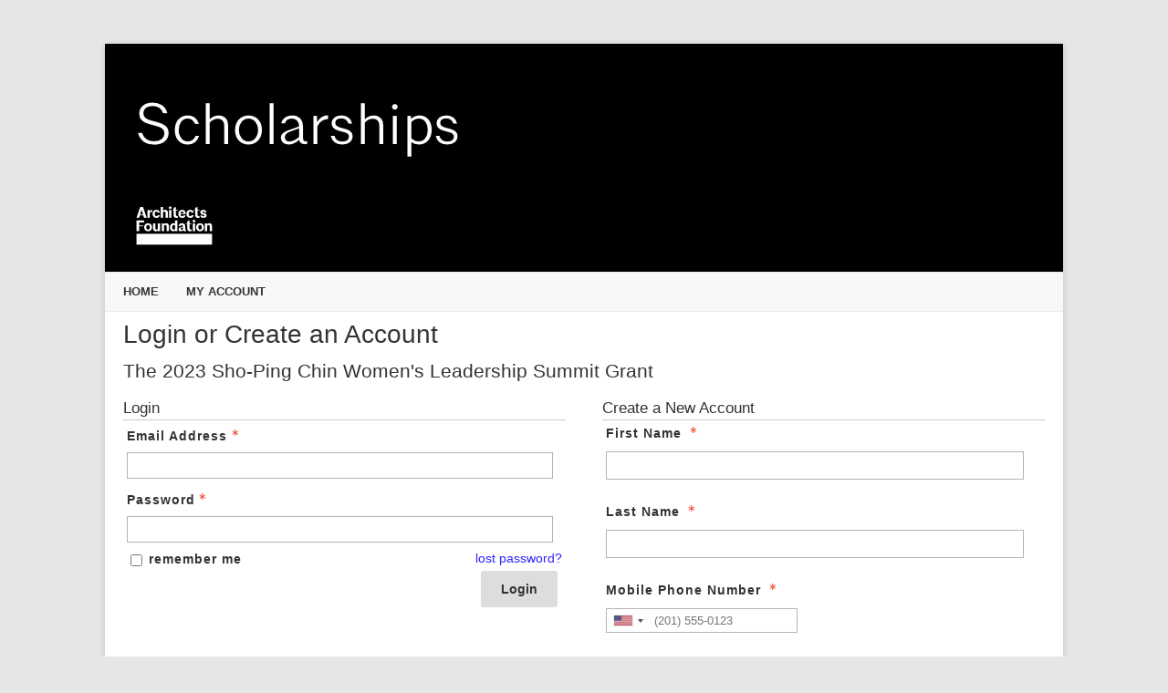

--- FILE ---
content_type: text/html; charset=utf-8
request_url: https://architectsfoundation.secure-platform.com/a/solicitations/login/56?returnUrl=https%3A%2F%2Farchitectsfoundation.secure-platform.com%2Fa%2Fsolicitations%2F56%2Fhome
body_size: 60168
content:


<!doctype html>
<html lang="en">
    <head>
        <meta http-equiv="X-UA-Compatible" content="IE=edge"/>
        <meta http-equiv="Content-Type" content="text/html; charset=utf-8"/>
        <meta name="viewport" content="width=device-width, initial-scale=1"/>

        <title>Architects Foundation - The 2023 Sho-Ping Chin Women&#x27;s Leadership Summit Grant</title>
        
        <script>
            // used by custom themes to adjust default UI behaviour
            var awardsThemeConfig = awardsThemeConfig || {};
        </script>

        
<link href="/common/Content/themes/base/publicBundle?v=ooHle7ioMZGHsgYub6JlBEBjTMk" rel="stylesheet" />
<link href="/common/Content/dataTables/css/publicBundle?v=uaSa-sUUTTDDiX1k_82vLHFuWkg" rel="stylesheet" />
<link href="/common/Content/publicBundle?v=MUCG7HEKO4mkhsUQFR5InZ9xlA4" rel="stylesheet" />

<!--[if IE 9]>    
    <style>
        table.dataTable td, table.dataTable th
        {
	        white-space: inherit;
        }
    </style>
<![endif]--> 

        <link href="/common/Content/contentBundle?v=4F3WCYTaIsd1Z4IMJ50kWdjY2IU" rel="stylesheet" />
        <link href="/Content/contentBundle?v=g6_ZaL84Z5hKrZgUeE4PwljL8_g" rel="stylesheet" />
        


        


<script src="/Scripts/commonCmsBundle?v=A1sLJWUwzi3B_GgXXSILZNuE208"></script>

<!--[if lt IE 9]>
    <script type="text/javascript" src="//html5shim.googlecode.com/svn/trunk/html5.js"></script>
<![endif]-->

<script>
    //set ckeditor base path to its real (physical) value to fix ckeditor resources loading
    //must be set before including ~/Scripts/app/modules/widgets/textEditor/commonCmsBundle bundle
    window.CKEDITOR_BASEPATH = "/common/Scripts/ckeditor/";
</script>

<script src="/Scripts/uppy/commonCmsBundle?v=7ENNUny4IgQx0ZRempX32MMIM8o"></script>
<script src="/Scripts/app/common/commonCmsBundle?v=EJ7rgFKFeC8ULaqO6MXrK2b01uU"></script>
<script src="/Scripts/app/modules/widgets/ckeditor/awardsCommonBundle?v=qikafUOAfgFhWu-fI_UVVvtyWbg"></script>
<script src="/Scripts/app/modules/widgets/textEditor/awardsCommonBundle?v=DiSLTnROSFUSgWb_dnleB2f5ROs"></script>
<script src="/Scripts/app/modules/widgets/hierarchyItemSelector/awardsCommonBundle?v=YGMEGCAYn4P-teOQqf-rvVjhO38"></script>

<script src="/Scripts/app/commonCmsPublicBundle?v=CplLNKGmeIsN4kaB7OlBrN5le0s"></script>
<script src="https://code.jquery.com/jquery-migrate-1.4.1.min.js"></script>

<script>
    appConfig = appConfig || {};
    appConfig.regexLib =
    {
        words: /(?:(?:(?![-_(),.=!?;:%^#$&/|~}{*+@№"“”\\'])\S)(?:(?![,.=!?;:%^#$&/|~}{*+@№"“”\\])\S?)+)/gi,
        youtubeVideoLink: /^(?:https?:\/\/)?(?:w{3}\.)?youtu(?:\.be|be\.com)\/(?!playlist|channel|user)(?:\S*v(?:\/|=)|(?:.*\/)?)([a-zA-Z0-9-_]+)(?:\S+)?$/i,
        vimeoLink: /^(?:https?:\/\/)?(?:w{3}\.)?vimeo.com\/(?:channels\/(?:\w+\/)?|groups\/(?:[^\/]*)\/videos\/|album\/(?:\d+)\/video\/|)(\d+)(?:$|\/|\?)$/i,
        gatherVoicesLink: /^(?:https?:\/\/)?advsolvoices\.gv-one\.com\/embed\.html\?(.+)$/i,
        urlProtocol: /(https?|ftp):\/\//i,
        url: /^((https?|ftp):\/\/)?[\w-]+(\.[\w-]+)+([\w.~\[\]'$,@?^=%&\(\)\*\+;:\/~+#!-]*[\w.~\[\]'$,@?^=%&\(\)\*\+;:\/~+#!-])?$/,
        urlDomain: /^([_A-Za-z0-9]+(-[_A-Za-z0-9]+)*\.)+[_A-Za-z]{2,}$/,
        containsGuid: /[0-9a-fA-F]{8}\-[0-9a-fA-F]{4}\-[0-9a-fA-F]{4}\-[0-9a-fA-F]{4}\-[0-9a-fA-F]{12}/,
        tableFieldRowTemplateFieldValuePlaceholder: /{([-a-zA-Z0-9]+)(\.(\w+))?}/g,
        developerItemAlias: /^[a-zA-Z][a-zA-Z0-9]*$/
    };

    appConfig.isDevEnvironment = "False".asBool();
    appConfig.isProductionServer = "True".asBool();
    appConfig.isTestServer = "False".asBool();
    appConfig.isStagingServer = "False".asBool();

    appConfig.isBackend = "False".asBool();
    appConfig.isHighSecurityModeEnabled = "False".asBool();
    appConfig.baseCurrencySymbol = "$";
    appConfig.dateFormat = "M/D/YYYY";
    appConfig.timeFormat = "hh:mm A";
    appConfig.maxFileSize = 2048;
    appConfig.isFilePreviewEnabled = "True".asBool();
    appConfig.isVideoPreviewEnabled = "True".asBool();
    appConfig.applicationRoot = "https://architectsfoundation.secure-platform.com/"; // for prevent problem with localhost http://stackoverflow.com/questions/9121140/cant-get-site-root-url-in-asp-mvc
    appConfig.saveTokenHeaderName = "X-SaveToken";
    appConfig.requestVerificationTokenHeaderName = "RequestVerificationToken";
    appConfig.requestVerificationTokenFormFieldName = "__RequestVerificationToken";
    appConfig.requestVerificationToken = "CfDJ8LYbOMseb1NPtYEDb_ur5qMF_evHgzzXhiOocUGXxqaeLM9rA9UUgPtGhs3NtdzwhBCZVobmZCGwqtJzIyMcgiEvsM0S37prcuS6j8DS8zlFN_temPrSiUoYQOwxtPmCh5ltibuPCb_ThyGGRV6CpAg";
    appConfig.googleRecaptchaResponseHeaderName = "g-recaptcha-response";
    appConfig.verticalScrollOffset = 0; // can be overridden in public theme scripts.
    appConfig.httpMethodOverrideFormInputName = "X-HTTP-Method-Override";
    appConfig.bulkRowSelectorTemplateUrl = "/common/Scripts/app/modules/widgets/bulkRowSelector/BulkRowSelectorTemplate.html";


    window.currentUser = {"id":0,"firstName":null,"lastName":null,"email":null,"createdAt":"0001-01-01T00:00:00","isSuperAdmin":false,"supportLevel":"None","isGuest":false,"hasExternalAccount":false,"externalAccountData":null,"thirdPartyCorporateIdentifier":null,"passwordExpiresAt":null,"lockoutExpiresAt":null,"backendUserId":null,"effectiveBackendUserPermissions":null,"effectiveBackendUserDefaultSpecificPermissions":null,"supportPhonePrimary":null,"supportPhoneMobile":null,"customData":{},"authenticatorAppSecretKey":null,"fullName":" ","isAnonymous":true,"isBackendUser":false,"isStandardSupportedAdmin":false,"isFullNameRequiredToFill":false,"hasBackendPermissions":false,"hasBackendDefaultSpecificPermissions":false};

    window.googleRecaptchaCallbacks = [];
    window.onGoogleRecaptchaLoadCallback = function ()
    {
        _(window.googleRecaptchaCallbacks).each(function (callback)
        {
            callback();
        });
    };

    $.validator.setDefaults({ debug: appConfig.isDebugMode });
    $(function ()
    {
        // disable annoying selection onkeyup.
        $.fn.numeric.keyup = null;
    });
</script>
        
        <script src="/Scripts/app/common/awardsCommonBundle?v=gHtU8b9_AhmHx8pdw-9MVagFDFc"></script>

        <link href="https://www.getopenwater.com/wp-content/themes/OpenWater2018/images/OpenWater_favicon_32x32.png" rel="shortcut icon">
<link href="/a/Content/themes/default/style.css" rel="stylesheet">
<link href="/a/Content/themes/default/prettymenu.css" rel="stylesheet">
<link href="/a/Content/themes/default/responsive.css" rel="stylesheet">
<link href="https://openwater-themes.s3.amazonaws.com/cmsproducts/openwater-2016/custom.css" rel="stylesheet">
<link href="https://openwater-themes.s3.amazonaws.com/css/split-scroll-judge-gallery.css" rel="stylesheet">
<script src="/a/Content/themes/default/responsivemenu.js"></script>
<script src="https://openwater-themes.s3.amazonaws.com/js/waitForElement.js"></script>
<style>
    .hidden {
        display: none !important;
    }
</style>
<script>
    $('.defaulted-state input[type=checkbox]').waitUntilExists(function () {
        var $defaultState = $(this);
        var $checkMe;
        if ($defaultState.prop('checked') === false) {
            console.log('defaulting to checked state');
            $('.check-me input[type=checkbox]').add($defaultState).prop('checked', true);
        }
    });
</script>
        


<style>





</style>



<script>
  (function(i,s,o,g,r,a,m){i['GoogleAnalyticsObject']=r;i[r]=i[r]||function(){
  (i[r].q=i[r].q||[]).push(arguments)},i[r].l=1*new Date();a=s.createElement(o),
  m=s.getElementsByTagName(o)[0];a.async=1;a.src=g;m.parentNode.insertBefore(a,m)
  })(window,document,'script','https://www.google-analytics.com/analytics.js','ga');

  ga('create', 'UA-39112981-1', 'auto');
  ga('send', 'pageview');

</script>
        <script>
            window.clientTerms = {"applicant":"Applicant","applicants":"Applicants","application":"Application","applications":"Applications","anApplication":"an Application","solicitation":"Program","solicitations":"Programs","submitSubmission":"Submit","submission":"Submission","submissions":"Submissions","judgeVerb":"Judge","judgeNoun":"Judge","judges":"Judges","judging":"Judging","judged":"Judged","organization":"Organization","organizations":"Organizations","letterOfRecommendation":"Letter of Recommendation","lettersOfRecommendation":"Letters of Recommendation","aLetterOfRecommendation":"a Letter of Recommendation","invoice":"Invoice","invoices":"Invoices","generalScores":"General Scores","check":"Check","vat":"VAT","winner":"Winner","winners":"Winners","winning":"Winning","saveAndFinalize":"Save and Finalize","addToCart":"Add to Cart","saveAndGoToNext":"Save and Go to Next","discountCode":"Discount Code","rank":"Rank","ranked":"Ranked","ranking":"Ranking","unranked":"Unranked","otherAwardsOrDistinctions":"Other Awards / Distinctions","session":"Session","sessions":"Sessions","sessionChair":"Session Chair","sessionChairs":"Session Chairs","collaborator":"Collaborator","collaborators":"Collaborators","category":"Category","categories":"Categories","incomplete":"Incomplete","inCart":"In Cart","complete":"Complete","disapproved":"Disapproved"};
            appConfig.backgroundJobPollUrl = "/a/backgroundjobs/details?jobId={{:jobId}}";
            appConfig.keepUserSessionAliveUrl = "/a/account/keepusersessionalive";
            appConfig.fileInfoUrl = "/a/thirdpartyrequests/fileinfo?fileUrl={{:fileUrl}}";
        </script>

    </head>
    <body class="">
        <div id="globalSpinner" style="display: none;"></div>
        <a href="#skipToContent" class="screenreader-only">[Skip to Content]</a>
        <div id="warp">
            <!--header start here-->
            
            <header id="masthead" class="site-header" role="banner"><div class="header_banner"><img src='https://architectsfoundation.secure-platform.com/file/25/eyJ0eXAiOiJKV1QiLCJhbGciOiJIUzI1NiJ9.eyJtZWRpYUlkIjoyNSwiYWxsb3dOb3RTaWduZWRVcmwiOiJGYWxzZSIsImlnbm9yZU9wZW5XYXRlck1lZGlhVXJsR2VuZXJhdGlvbk1vZGUiOiJUcnVlIiwiZm9yY2VEb3dubG9hZCI6IkZhbHNlIiwiZXhwIjoxODU1NDYzODcyfQ.4ONKkLAnVMYVaPqarvjdZBGT7ryDp_jfg2CJ_yymMKg' alt='Banner' width='1050' height='250'/></div><div class="clear"></div><a class='mobile_nav' href='#'>Menu</a><nav role='navigation' id='site-navigation' class='main-navigation'><div class='nav-menu'><ul><li><a href='https://architectsfoundation.secure-platform.com/a/'>Home</a></li><li><a href='https://architectsfoundation.secure-platform.com/a/account/login'>My Account</a></li></ul></div></nav></header>
            <!--header end here-->
            <div id="content" class="core">
                <a id="skipToContent" name="skipToContent" class="screenreader-only" title="Begin Content"></a>
                

<h2>Login or Create an Account</h2>

<h3>The 2023 Sho-Ping Chin Women&#x27;s Leadership Summit Grant</h3>

<div class="content-left loginOrRegister-leftPanel">
    <div id="solicitationLogin" class="form-elements login_box">
        <h4>Login</h4>
        

<style>
    #magicLinkLoginBtn
    {
        height: auto;
    }
</style>

    <script src="/Scripts/app/modules/account/multiFactorAuthentication/awardsCommonBundle?v=7AsU6Wy98W7Nxtz3naDhw_9QY9k"></script>
    <script>
        $(function ()
        {
            var verifyMultiFactorAuthenticationCodeFromEmailView = new account.verifyMultiFactorAuthenticationCodeFromEmail.VerifyMultiFactorAuthenticationCodeFromEmailView(
            {
                sendMultiFactorAuthenticationCodeUrl: "/a/account/sendemailmultifactorauthenticationcode",
            });

            var verifyMultiFactorAuthenticationCodeFromAuthenticatorAppView = new account.verifyMultiFactorAuthenticationCodeFromAuthenticatorApp.VerifyMultiFactorAuthenticationCodeFromAuthenticatorAppView();

            var form = $("form.loginForm");
            if (form.length)
            {
                form.disableOnSubmit(true, { processingText: "Please Wait...", processingCursor: "progress", waitTimeout: 1000 });
                    form.find("#Login").rules("add", { email: true, messages: { email: "Please enter a valid email address."} });

                form.submit(function (event)
                {
                    event.preventDefault();
                    var self = $(this);
                    Backbone.invoke(self.attr("action"), self.toObject(),
                    {
                        form: self,
                        success: function (model)
                        {
                            if (model.result.redirectUrl)
                                return;

                            form.hide();

                            if (model.result.multiFactorAuthenticationType === "Email")
                            {
                                verifyMultiFactorAuthenticationCodeFromEmailView.setModel(new Backbone.Model(
                                {
                                    login: $("#Login").val(),
                                    password: $("#Password").val(),
                                    rememberMe: $("#RememberMe").is(":checked"),
                                    email: model.result.email,
                                    multiFactorAuthenticationType: model.result.multiFactorAuthenticationType,
                                    returnUrl: "/a/home/redirectsubmittertourlorchooseorganizationifrequired?returnUrl=https%3A%2F%2Farchitectsfoundation.secure-platform.com%2Fa%2Fsolicitations%2F56%2Fhome"
                                })).render().show();
                            }
                            else if (model.result.multiFactorAuthenticationType === "AuthenticatorApp")
                            {
                                verifyMultiFactorAuthenticationCodeFromAuthenticatorAppView.setModel(new Backbone.Model(
                                {
                                    rememberMe: $("#RememberMe").is(":checked"),
                                    email: model.result.email,
                                    multiFactorAuthenticationType: model.result.multiFactorAuthenticationType,
                                    returnUrl: "/a/home/redirectsubmittertourlorchooseorganizationifrequired?returnUrl=https%3A%2F%2Farchitectsfoundation.secure-platform.com%2Fa%2Fsolicitations%2F56%2Fhome"
                                })).render().show();
                            }
                            else
                                throw new Error("'" + model.result.multiFactorAuthenticationType + "' type is not supported.");
                        },
                        error: function ()
                        {
                        }
                    });
                });
            }
        });
    </script>
<div class="validation-summary-valid" data-valmsg-summary="true"><ul><li style="display:none"></li>
</ul></div><form action="/a/account/login" autocomplete="off" class="loginForm" method="post">            <fieldset>
                <legend class="screenreader-only">Login</legend>
                <section>
                    <label aria-label="Email Address - Text entry - Required" for="Login">Email Address</label>
                    <div>
                        <input aria-label="Email Address - Text entry - Required" autocomplete="off" data-val="true" data-val-required="This field is required" id="Login" name="Login" tabindex="1" type="text" value="" />
                        <span class="field-validation-valid" data-valmsg-for="Login" data-valmsg-replace="true"></span>
                    </div>
                </section>
                <section>
                    <label aria-label="Password - Text entry - Required" for="Password">Password</label>
                    <div>
                        <input aria-label="Password - Text entry - Required" autocomplete="off" data-val="true" data-val-required="This field is required" id="Password" name="Password" tabindex="2" type="password" />
                        <span class="field-validation-valid" data-valmsg-for="Password" data-valmsg-replace="true"></span>
                    </div>
                    <div>
                        <a href="/a/account/forgotpassword" class="lost-password" target="_blank" tabindex="3" aria-label="Lost password? Link">
                            lost password?
                        </a>
                    </div>
                    <div>
                        <input data-val="true" data-val-required="This field is required" id="RememberMe" name="RememberMe" tabindex="4" type="checkbox" value="true" /><input name="RememberMe" type="hidden" value="false" />
                        <label for="RememberMe" style="display:inline;">remember me</label>
                    </div>
                </section>
                <section>
                    <div>
                        <button type="submit" class="fr submit" tabindex="6">
                            Login
                        </button>
                    </div>
                </section>
            </fieldset>
<input id="ReturnUrl" name="ReturnUrl" type="hidden" value="/a/home/redirectsubmittertourlorchooseorganizationifrequired?returnUrl=https%3A%2F%2Farchitectsfoundation.secure-platform.com%2Fa%2Fsolicitations%2F56%2Fhome" /><input name="__RequestVerificationToken" type="hidden" value="CfDJ8LYbOMseb1NPtYEDb_ur5qMF_evHgzzXhiOocUGXxqaeLM9rA9UUgPtGhs3NtdzwhBCZVobmZCGwqtJzIyMcgiEvsM0S37prcuS6j8DS8zlFN_temPrSiUoYQOwxtPmCh5ltibuPCb_ThyGGRV6CpAg" /></form>        <link href="/common/Content/socialLogin/bundle?v=VrlFfHbeBQn-TIMtVuSglBLaIfg" rel="stylesheet" />
        <div class="socialAuth" style="margin-top: 15px;">
            <ul class="socialLoginList">
            </ul>
        </div>
    <p class="loginFormNoAccount"><!-- Defined by jQuery $(function(){$(".loginFormNoAccount").html("....");}); Future version will allow definition via admin--></p>



        
    </div>
</div>

<div class="content-right loginOrRegister-rightPanel">
    <div class="submit-entry">
        
<div id="accountRegistrationForm">
    <h4>Create a New Account</h4>
    

<div id="profileForm_34432d0c1e0b40c48632d9c689a02b59">
<form action="/a/users/registermyself" method="post">
        <div id="controlSectionTmpl" style="display: none;">
            <section>
                <label for="profileForm_34432d0c1e0b40c48632d9c689a02b59"><span class="screenreader-only">Login Buttons</span></label>
                <div>
                    <button type="button" class="back">
                        Back
                    </button>
                    <button type="submit" class="next submit">
                        Register
                    </button>
                </div>
            </section>
        </div>
<script type='text/template' id='passwordTmpl'>            <section>
                <label class="name" for="Password" aria-label="Password - Text entry - Required">
                    Create a Password<span class="required" aria-label="Required"></span>
                </label>
                <div>
                    <input aria-label="Password - Text entry - Required" autocomplete="off" data-val="true" data-val-length="The field Password must be a string with a maximum length of 100." data-val-length-max="100" data-val-required="This field is required" id="Password" maxlength="100" name="Password" type="password" />
                    <span class="field-validation-valid" data-valmsg-for="Password" data-valmsg-replace="true"></span>
                </div>
            </section>
</script><script type='text/template' id='confirmPasswordTmpl'>            <section>
                <label class="name" for="ConfirmPassword" aria-label="Confirm Password - Text entry - Required">
                    Retype Password<span class="required" aria-label="Required"></span>
                </label>
                <div>
                    <input aria-label="Confirm Password - Text entry - Required" autocomplete="off" data-val="true" data-val-equalto="&#x27;ConfirmPassword&#x27; and &#x27;Password&#x27; do not match." data-val-equalto-other="*.Password" data-val-length="The field ConfirmPassword must be a string with a maximum length of 100." data-val-length-max="100" data-val-required="This field is required" id="ConfirmPassword" maxlength="100" name="ConfirmPassword" type="password" />
                    <span class="field-validation-valid" data-valmsg-for="ConfirmPassword" data-valmsg-replace="true"></span>
                </div>
            </section>
</script><script type='text/template' id='sendRegistrationEmailTmpl'>            <section>
                <label></label>
                <div>
                    <input data-val="true" data-val-required="This field is required" id="SendOtherUserRegisteredEmail" name="SendOtherUserRegisteredEmail" type="checkbox" value="true" /><input name="SendOtherUserRegisteredEmail" type="hidden" value="false" />
                    <label for="SendOtherUserRegisteredEmail">Send New User Registration Email</label>
                </div>
            </section>
</script>



<link href="/common/Content/intl-tel-input/css/bundle?v=aaTC7ofIQNhYKaTs-sVr6zm-20Q" rel="stylesheet" />

<script>
    namespace("awardsCommon.widgets.formBuilderForm").geoNamesProvider =
    {
        countries: [{"id":"2f1b865c-5be4-54dc-9fcb-c1926dd8bb1c","value":"Afghanistan","isDisabled":false},{"id":"2c3c2cb6-ec77-53da-ada4-f863aad1146e","value":"Åland Islands","isDisabled":false},{"id":"d0aa4b3a-6ec0-5b83-90d7-e23ffc637746","value":"Albania","isDisabled":false},{"id":"fc88f05c-38a3-56d2-9458-c3cdec1b2ba5","value":"Algeria","isDisabled":false},{"id":"5698c0fd-f17e-500d-ba19-430f2c37c105","value":"American Samoa","isDisabled":false},{"id":"81dd92d8-b87c-5ac5-bf70-074f875f0069","value":"Andorra","isDisabled":false},{"id":"e07cf7ff-19eb-567f-804f-dab590f6b125","value":"Angola","isDisabled":false},{"id":"69bbbae2-9a08-52c1-b75c-c2241735a234","value":"Anguilla","isDisabled":false},{"id":"7d985127-8fc2-5836-bf8b-4d644dde9bd3","value":"Antarctica","isDisabled":false},{"id":"c38dac73-d8d5-5a42-bb5e-6f96b32afd94","value":"Antigua and Barbuda","isDisabled":false},{"id":"5f85974f-9360-5d2a-b6cd-39bbde23d5d8","value":"Argentina","isDisabled":false},{"id":"53d7ff6f-3b9d-5d76-9e1a-105d0f6293f5","value":"Armenia","isDisabled":false},{"id":"e5b7217f-0708-5fbe-bfa9-db99accfea39","value":"Aruba","isDisabled":false},{"id":"091e4aa2-07a1-5b30-9eda-847caa21a2d9","value":"Australia","isDisabled":false},{"id":"0e199820-8f55-5d25-a926-1a13a16391e2","value":"Austria","isDisabled":false},{"id":"15950264-b962-5fac-b273-4aa83c434ef4","value":"Azerbaijan","isDisabled":false},{"id":"a0478695-f186-5f09-bf3f-d24f29760d51","value":"Bahamas","isDisabled":false},{"id":"6914a5cd-3497-565c-9f0f-2b5dd0e1d975","value":"Bahrain","isDisabled":false},{"id":"abfcd72a-bd38-58d2-b1d0-e9e59260a3a1","value":"Bangladesh","isDisabled":false},{"id":"1ff1f5af-a6b7-59a1-8025-ef80606e2fad","value":"Barbados","isDisabled":false},{"id":"b916f140-9970-55c3-81e3-639bc9a57b05","value":"Belarus","isDisabled":false},{"id":"028961ff-9a59-539a-a0d9-54009574359f","value":"Belgium","isDisabled":false},{"id":"1c3fd974-838a-5c21-806d-320b9788ccb0","value":"Belize","isDisabled":false},{"id":"61e90d4c-9f33-5b14-93f8-da24c1cec797","value":"Benin","isDisabled":false},{"id":"ac6933bb-0a8e-5273-ad75-40199cf4a123","value":"Bermuda","isDisabled":false},{"id":"68f9af0f-965a-5e50-8991-d11e3ae39fd7","value":"Bhutan","isDisabled":false},{"id":"9f4c636a-7b53-5c14-aa5f-da5a6cd4ee75","value":"Bolivia","isDisabled":false},{"id":"0be60253-11ce-57ea-815b-ea552b9b6361","value":"Bonaire, Sint Eustatius and Saba","isDisabled":false},{"id":"942fa0c4-4aca-53de-b4a8-fd5008d70fb5","value":"Bosnia and Herzegovina","isDisabled":false},{"id":"3f129f0d-9a1a-5568-8f58-52b3cc248983","value":"Botswana","isDisabled":false},{"id":"851ddf33-3607-5f01-b046-e7cd56825207","value":"Bouvet Island","isDisabled":false},{"id":"a5a0c179-8b3a-5d97-937b-2b29c50bd28a","value":"Brazil","isDisabled":false},{"id":"6eaf63a1-92a1-53a5-8bb9-650c7710789e","value":"British Indian Ocean Territory","isDisabled":false},{"id":"1e39964c-2794-588d-872b-59c7f2de6c6e","value":"Brunei Darussalam","isDisabled":false},{"id":"adc8c0ac-a10c-51e3-90a2-a0c5dd717722","value":"Bulgaria","isDisabled":false},{"id":"1757e87b-9663-58ec-be01-2b0dcc5cf9a0","value":"Burkina Faso","isDisabled":false},{"id":"de6c8cd8-f784-5a11-b014-7a41309af340","value":"Burundi","isDisabled":false},{"id":"6bac044c-0375-55fe-ac1e-277a61cd0be5","value":"Cambodia","isDisabled":false},{"id":"96b8ee56-9a93-5fc2-a46c-0bc0ce8220b6","value":"Cameroon","isDisabled":false},{"id":"d79bf128-1f07-5eac-942e-b8097122ec7b","value":"Canada","isDisabled":false},{"id":"bbcc69fd-9fb8-5863-ab1d-45b4a819dc9b","value":"Cape Verde","isDisabled":false},{"id":"84010184-7759-5210-bd58-c84d1d72b403","value":"Cayman Islands","isDisabled":false},{"id":"41ec33e3-0347-588d-99cb-7f2e2adce885","value":"Central African Republic","isDisabled":false},{"id":"d45ade94-5810-5a4c-9fe0-bb6add5b8aeb","value":"Chad","isDisabled":false},{"id":"18e95d9b-7753-5a16-bcd0-e6b70c498bec","value":"Chile","isDisabled":false},{"id":"6c176541-749a-54e8-adf1-0cd29fe3b085","value":"China (Mainland)","isDisabled":false},{"id":"779a150c-adde-519f-a0f4-213d9682926b","value":"Christmas Island","isDisabled":false},{"id":"c4621d19-27bb-5dfe-9799-9ffcc70dd99c","value":"Cocos (Keeling) Islands","isDisabled":false},{"id":"d7b41af4-5e4e-5a0c-af25-7f683a763547","value":"Colombia","isDisabled":false},{"id":"c068389a-1162-5d91-93fc-20ac9cf8b704","value":"Comoros","isDisabled":false},{"id":"245f0671-7150-5b0a-b70c-e005493bf2e7","value":"Congo, The Democratic Republic of the","isDisabled":false},{"id":"5bf8bae5-8e0e-5158-828e-e3c41b4d46e7","value":"Congo","isDisabled":false},{"id":"9c559bee-98c5-56fb-82af-68be0179d783","value":"Cook Islands","isDisabled":false},{"id":"484ff295-c12d-5f8e-a94f-469855f6840f","value":"Costa Rica","isDisabled":false},{"id":"96ebce0a-a6b1-5e75-9cc3-c8d88f67b78e","value":"Cote D'Ivoire","isDisabled":false},{"id":"610e79c2-671b-5879-8196-a158b7edfbc7","value":"Croatia","isDisabled":false},{"id":"446b2607-18aa-5a8f-90b5-be1e8c6c7b4d","value":"Cuba","isDisabled":false},{"id":"e0d61bfe-9bb6-5dba-8be9-5ed1def46d9c","value":"Curaçao","isDisabled":false},{"id":"34cede94-4840-5eac-b0a4-cf4b6d7163d9","value":"Cyprus","isDisabled":false},{"id":"e647dd06-e8c0-5605-8cc6-69bcb11d5eb3","value":"Czech Republic","isDisabled":false},{"id":"0fa4a517-61c5-5a0f-8f52-bc80822fd876","value":"Denmark","isDisabled":false},{"id":"d14ed0ba-40a8-5de7-a7aa-f3288a7986d3","value":"Djibouti","isDisabled":false},{"id":"d5284857-6c7c-5268-bfb0-3a3bdd609f8b","value":"Dominica","isDisabled":false},{"id":"38632a39-5a3f-5e57-b3d9-cfb8edb91d2b","value":"Dominican Republic","isDisabled":false},{"id":"0a8a63ad-93c1-53d1-8973-fbd102d990e8","value":"Ecuador","isDisabled":false},{"id":"03a7cd40-54e4-5ae7-af99-a74034037f0a","value":"Egypt","isDisabled":false},{"id":"06e0941d-28e8-5eaf-8139-39d2c4fd0add","value":"El Salvador","isDisabled":false},{"id":"282e15b4-345d-5f1b-b65d-4e079fc7b6f6","value":"Equatorial Guinea","isDisabled":false},{"id":"cfdec73c-953c-533e-b1a2-ac7d36e2bc40","value":"Eritrea","isDisabled":false},{"id":"4cc425cd-edd2-5485-911f-bf784c393a07","value":"Estonia","isDisabled":false},{"id":"4a5f6b15-2b77-58e5-9e73-2b7aba030eb6","value":"Eswatini","isDisabled":false},{"id":"184a62a6-c637-5ca9-8c5e-5e7a345d21cf","value":"Ethiopia","isDisabled":false},{"id":"e09d44c8-6c8c-5eab-9b81-5ecd8e9df0d0","value":"Falkland Islands (Malvinas)","isDisabled":false},{"id":"a30e41cc-8578-5c0f-bbdb-cf1d90d4bc2c","value":"Faroe Islands","isDisabled":false},{"id":"db001139-9bcf-5597-bd6b-dd9464905ed7","value":"Fiji","isDisabled":false},{"id":"d5257e2f-462c-51a3-ab6f-93d8261fed3d","value":"Finland","isDisabled":false},{"id":"1c010209-af0f-5058-b709-a8da4e73a3fd","value":"France","isDisabled":false},{"id":"7fcbe384-5283-5102-9335-f017e2b6e3a8","value":"French Guiana","isDisabled":false},{"id":"57e5ebe5-c7e5-56ea-aabb-939b4ad5d15d","value":"French Polynesia","isDisabled":false},{"id":"e49452a6-4414-535b-91e1-459c82d0a6f3","value":"French Southern Territories","isDisabled":false},{"id":"c5ab2ce3-458b-58b5-af43-d30cfe5a2927","value":"Gabon","isDisabled":false},{"id":"173a55f4-4cff-533b-a6ec-71a372d850ce","value":"Gambia","isDisabled":false},{"id":"5bc833c4-1cbc-5800-9478-8363b497b9c0","value":"Georgia","isDisabled":false},{"id":"c1e0e18f-8f09-5d9a-baf7-2de8ed7e8aa7","value":"Germany","isDisabled":false},{"id":"5451b115-da17-52c1-ba47-75e72a90a8d5","value":"Ghana","isDisabled":false},{"id":"d516bdcb-ee89-56c5-98f3-6d23389ce0f6","value":"Gibraltar","isDisabled":false},{"id":"d8516803-04f0-5f0c-b909-1795b66118df","value":"Greece","isDisabled":false},{"id":"7717f2f5-c980-5477-a886-788d6ac2cb10","value":"Greenland","isDisabled":false},{"id":"27be08b3-d869-51da-942f-cd5c48abf795","value":"Grenada","isDisabled":false},{"id":"cf412dd3-ff4b-5cdc-a14f-b6360140a7e1","value":"Guadeloupe","isDisabled":false},{"id":"9befe4a4-83b3-5c9c-98de-55c1afe95a91","value":"Guam","isDisabled":false},{"id":"d62ce41d-efd1-54fa-8d6c-415625b281ef","value":"Guatemala","isDisabled":false},{"id":"d4e97c02-e29f-590d-96fa-147865d78997","value":"Guernsey","isDisabled":false},{"id":"7b845df8-4d1f-5086-9b6a-63337d1cb2fe","value":"Guinea-Bissau","isDisabled":false},{"id":"1bcb52f1-ecfc-5d94-9e36-c9344ad79785","value":"Guinea","isDisabled":false},{"id":"9049ed60-6c0f-512f-81b9-fcc78a399cb3","value":"Guyana","isDisabled":false},{"id":"fd46fcda-802b-5a18-9a8c-c1c42f4c59e7","value":"Haiti","isDisabled":false},{"id":"fb3b8471-28cc-5907-be9d-1d52b6d47888","value":"Heard Island and Mcdonald Islands","isDisabled":false},{"id":"4508b63a-e308-55fb-afb3-5e036b52695e","value":"Holy See (Vatican City State)","isDisabled":false},{"id":"316cbedd-a6a1-526e-855a-3a9f9dc6d4d4","value":"Honduras","isDisabled":false},{"id":"88e0a242-2251-52e5-a84d-64db7b230f29","value":"Hong Kong (Greater China)","isDisabled":false},{"id":"a27674eb-58b3-55fc-ae79-00df854fb812","value":"Hungary","isDisabled":false},{"id":"d063a084-a879-5483-a686-00c7fdc653f0","value":"Iceland","isDisabled":false},{"id":"f395ee0c-3b6b-5ec9-b2ca-3e95e25dadb8","value":"India","isDisabled":false},{"id":"1dc8fa7e-4179-5ea4-9df2-6d92c7f81e2b","value":"Indonesia","isDisabled":false},{"id":"4c7f5fcf-68f6-565c-bf6f-6dee00dc8e99","value":"Iran, Islamic Republic Of","isDisabled":false},{"id":"09ae863d-b0e7-5322-8779-173113913793","value":"Iraq","isDisabled":false},{"id":"1c1e08bf-6fce-52dc-b275-52b7c19b3704","value":"Ireland","isDisabled":false},{"id":"bf294e46-aac4-5f33-8d7d-a90294d99617","value":"Isle of Man","isDisabled":false},{"id":"c9a89482-bf63-5064-9957-9face88234d4","value":"Israel","isDisabled":false},{"id":"4c2f15de-c05c-50f3-8800-19df70280c56","value":"Italy","isDisabled":false},{"id":"908b3659-884f-5099-bea1-98e2c011cd99","value":"Jamaica","isDisabled":false},{"id":"e0fcefab-1692-558f-bb38-3ade84434fd5","value":"Japan","isDisabled":false},{"id":"1210b29a-051d-5a45-8136-ed06c64fd55f","value":"Jersey","isDisabled":false},{"id":"fee59ff9-8a33-50e6-9d45-4d2f27aceccf","value":"Jordan","isDisabled":false},{"id":"b1bceea0-a29b-52ea-8d5d-2ba8bfd879ff","value":"Kazakhstan","isDisabled":false},{"id":"7bc139ad-04ac-5048-95ba-968aeb248cef","value":"Kenya","isDisabled":false},{"id":"e6d73dff-0ca1-58e1-8b82-7c21a4c74a07","value":"Kiribati","isDisabled":false},{"id":"41b9dfc1-3c88-5299-be09-0645609f3ca8","value":"Korea, Democratic People's Republic of","isDisabled":false},{"id":"2013bc44-559e-552f-89e4-5b0e6ca4aa35","value":"Korea, Republic of","isDisabled":false},{"id":"9fa08053-d19c-5a37-953b-0d723a2ad2fa","value":"Kosovo","isDisabled":false},{"id":"9ff0d073-0ad9-5d33-acd8-f7199edd872c","value":"Kuwait","isDisabled":false},{"id":"ef8df787-e627-58d1-9db0-f572cf5efe13","value":"Kyrgyzstan","isDisabled":false},{"id":"1cadd748-5787-5d6e-98ee-996d1932f942","value":"Lao People's Democratic Republic","isDisabled":false},{"id":"0d7b01a4-e19e-5135-8ead-1300b28b726b","value":"Latvia","isDisabled":false},{"id":"f8c04692-7364-58de-93a3-7e8ae2689281","value":"Lebanon","isDisabled":false},{"id":"c4cbf94f-5e1c-5f8a-9951-80bbbe575d93","value":"Lesotho","isDisabled":false},{"id":"eb53d942-bbe3-5b92-82c9-d24d50e1820a","value":"Liberia","isDisabled":false},{"id":"423d6e59-164e-5849-a519-d2c922177500","value":"Libya","isDisabled":false},{"id":"c21183c6-2bd2-516c-ae03-81a42a995eeb","value":"Liechtenstein","isDisabled":false},{"id":"caf8b749-bf59-51f6-9263-cb817e725f8f","value":"Lithuania","isDisabled":false},{"id":"767ebcea-f283-5f3d-9b1a-afc2c832ca8e","value":"Luxembourg","isDisabled":false},{"id":"b3542d8e-b55a-5c63-9f4f-96ac9d623942","value":"Macao (Greater China)","isDisabled":false},{"id":"e6fed5c0-f7b3-5c72-b5c5-c6ba91a6091c","value":"Madagascar","isDisabled":false},{"id":"8cd27d2f-c4c7-5114-9965-cdb3fe012e66","value":"Malawi","isDisabled":false},{"id":"3c2b1345-b257-5fa5-ae44-31b5c7a16cd5","value":"Malaysia","isDisabled":false},{"id":"3a0c05b0-b61d-57d9-ad89-dd288371fc78","value":"Maldives","isDisabled":false},{"id":"5a995e46-ad66-5432-902f-69465a366039","value":"Mali","isDisabled":false},{"id":"4419a0cc-01aa-5d72-9dda-59424ae20f8d","value":"Malta","isDisabled":false},{"id":"db53cab8-5a04-5474-86ba-c22628746168","value":"Marshall Islands","isDisabled":false},{"id":"49d6437b-e5b9-50ec-92fa-722ed15f1e21","value":"Martinique","isDisabled":false},{"id":"83fbafc6-3093-50e0-bfcf-2590b0571897","value":"Mauritania","isDisabled":false},{"id":"71d66eca-eb29-50b3-8ff9-d7d6fdcf38d6","value":"Mauritius","isDisabled":false},{"id":"45fff250-b76e-53fe-b3e3-43ed47978b76","value":"Mayotte","isDisabled":false},{"id":"e0fdc464-4558-5320-932c-631e462f0fb3","value":"Mexico","isDisabled":false},{"id":"92a49a6c-fa72-53ad-a931-ccc4c824f801","value":"Micronesia, Federated States of","isDisabled":false},{"id":"09348b96-551a-5109-84c4-85f197c5aeea","value":"Moldova, Republic of","isDisabled":false},{"id":"0c8c1576-a929-5b3e-892d-06fc5a2d60ad","value":"Monaco","isDisabled":false},{"id":"1f2f45ff-4f1b-51f8-b9e1-7f382f0dfef6","value":"Mongolia","isDisabled":false},{"id":"e05c6727-3b12-5322-ae37-762abcf302b1","value":"Montenegro","isDisabled":false},{"id":"e59065bb-9f81-5846-acab-31295efd3bbe","value":"Montserrat","isDisabled":false},{"id":"e3c91094-3f95-5062-a566-ad9776770e4f","value":"Morocco","isDisabled":false},{"id":"72bb455f-6b80-5a47-9302-954d1234d5db","value":"Mozambique","isDisabled":false},{"id":"bb6566ae-44f4-500d-a269-7690bf3e985a","value":"Myanmar","isDisabled":false},{"id":"0140a8e8-8ab1-5195-b4da-f6169f562e83","value":"Namibia","isDisabled":false},{"id":"10f9e678-31e1-51b1-bc06-069b5fc4ac62","value":"Nauru","isDisabled":false},{"id":"9495c839-10f2-5f53-9796-e517f6687136","value":"Nepal","isDisabled":false},{"id":"8fa23e53-eb10-5332-916f-2df4fb69fa6e","value":"Netherlands","isDisabled":false},{"id":"c1326cb9-e0e0-51fb-aac2-4265f3793250","value":"New Caledonia","isDisabled":false},{"id":"ba50b8ff-544a-544c-a444-f8cc4db1f59c","value":"New Zealand","isDisabled":false},{"id":"effac140-446f-5abd-aaf9-89d0b99458d2","value":"Nicaragua","isDisabled":false},{"id":"0d9bf276-ca1f-59c4-b6aa-ea619c8b571e","value":"Niger","isDisabled":false},{"id":"329a9b1e-9b23-5f1b-bb46-c2f6b75d99d9","value":"Nigeria","isDisabled":false},{"id":"52a72a52-413f-5f94-8464-56dd36a64fad","value":"Niue","isDisabled":false},{"id":"c043cf69-8521-5552-b928-1156564fab29","value":"Norfolk Island","isDisabled":false},{"id":"94be68f5-b47e-5236-aa7e-64d3cf094e18","value":"Northern Mariana Islands","isDisabled":false},{"id":"77dc1f33-8ed2-55ec-984b-392f90c80651","value":"Norway","isDisabled":false},{"id":"b975c5e2-8190-5f15-b02a-13a1a48b5f36","value":"Oman","isDisabled":false},{"id":"dbd2f0b3-d919-5bf7-b715-6b1f504dc3da","value":"Pakistan","isDisabled":false},{"id":"4ec2213a-af06-5e45-9f04-ab956cd0591f","value":"Palau","isDisabled":false},{"id":"9a7404d6-dbf1-5d76-9ef0-31850d98ec3e","value":"Palestinian Territory","isDisabled":false},{"id":"5dfedca3-8f5e-5f79-b30a-06e261cea6b2","value":"Panama","isDisabled":false},{"id":"0e570887-474b-5a82-a86c-f4a65101f72a","value":"Papua New Guinea","isDisabled":false},{"id":"9900f3e2-4695-52e3-aa6e-cdddae10c30d","value":"Paraguay","isDisabled":false},{"id":"dcde9fd1-2e75-5c27-8b93-1a5cedd5d287","value":"Peru","isDisabled":false},{"id":"dc5c38cf-ef55-5ba4-88ee-fc7276a232f3","value":"Philippines","isDisabled":false},{"id":"6a62d903-ca6b-5b0b-a503-c778caf41e4d","value":"Pitcairn","isDisabled":false},{"id":"1148a5e8-6bb8-5a5a-aba6-ad4a6e5127c8","value":"Poland","isDisabled":false},{"id":"a8f0f151-e904-5fba-b989-5c5eedc400ec","value":"Portugal","isDisabled":false},{"id":"47911a3a-8913-5567-b0d1-cbf697b67638","value":"Puerto Rico","isDisabled":false},{"id":"4b6ac85a-4adb-59cd-b954-70336fe40542","value":"Qatar","isDisabled":false},{"id":"8b2ab158-f26e-5473-bbb7-ccb563844d89","value":"Republic of North Macedonia","isDisabled":false},{"id":"7d271cd7-c927-5270-922f-8b8735a9042d","value":"Reunion","isDisabled":false},{"id":"f8c13a44-15ed-5728-9ad1-49af6d561ac5","value":"Romania","isDisabled":false},{"id":"655090f0-79e5-5e1a-9866-80fe6f4ecdd2","value":"Russian Federation","isDisabled":false},{"id":"bf5c9857-c283-5b70-8274-2f0076a241ae","value":"Rwanda","isDisabled":false},{"id":"5f11f532-7f8a-52d1-994c-c6701c9a7a41","value":"Saint Barthélemy","isDisabled":false},{"id":"db766ba6-1e96-5989-b353-ad608e2d2b69","value":"Saint Helena","isDisabled":false},{"id":"116cecf1-2a38-59ae-b927-724904755378","value":"Saint Kitts and Nevis","isDisabled":false},{"id":"ad37f460-aed4-5f49-bffd-72eb4078be44","value":"Saint Lucia","isDisabled":false},{"id":"6aa13206-4bb7-5b39-871c-d833f6a2710e","value":"Saint Martin (French part)","isDisabled":false},{"id":"9e27d44c-8188-54da-ab1e-a852f329bd67","value":"Saint Pierre and Miquelon","isDisabled":false},{"id":"45da4f0d-c9b0-5eb8-9450-968c5435b411","value":"Saint Vincent and the Grenadines","isDisabled":false},{"id":"ec7f15da-2483-5852-b678-0f29bb96c0b4","value":"Samoa","isDisabled":false},{"id":"48c117fe-993d-54e3-8632-465b26a2e280","value":"San Marino","isDisabled":false},{"id":"05b393f5-2b5c-50d9-9356-01b8a0e3f2e2","value":"Sao Tome and Principe","isDisabled":false},{"id":"d9bdf991-e5bf-52e7-a6df-e7b516d783ce","value":"Saudi Arabia","isDisabled":false},{"id":"8f0cdae2-cb41-5b37-aed0-55fe551d1fd7","value":"Senegal","isDisabled":false},{"id":"ee4eab15-6056-5652-91c2-57176c29114d","value":"Serbia","isDisabled":false},{"id":"39876b5f-52d6-532e-bdab-08e74302dc55","value":"Seychelles","isDisabled":false},{"id":"eba2afca-ae66-5314-8582-571704e5f6a4","value":"Sierra Leone","isDisabled":false},{"id":"f0873d82-e193-5060-b8b5-1c41a355c337","value":"Singapore","isDisabled":false},{"id":"987de20e-1b27-574a-9b71-3011dd6afdf3","value":"Sint Maarten (Dutch part)","isDisabled":false},{"id":"7625a4c6-920f-5e8d-b974-69871a7a7f86","value":"Slovakia","isDisabled":false},{"id":"cd785e16-9110-5039-aa68-6346dec9fc2f","value":"Slovenia","isDisabled":false},{"id":"696cf05e-eeec-5510-8ea6-07fca5d21f9c","value":"Solomon Islands","isDisabled":false},{"id":"26f0ecbe-b3d8-5d2c-aad5-db18d24e00bc","value":"Somalia","isDisabled":false},{"id":"186198cf-390c-5972-a1f8-8092af99ce84","value":"South Africa","isDisabled":false},{"id":"978c5f90-ab26-51dc-82d3-b27159f9a6ca","value":"South Georgia and the South Sandwich Islands","isDisabled":false},{"id":"b8a461ce-ff4e-5714-a027-0e546edc0cbd","value":"South Sudan","isDisabled":false},{"id":"0a06ed8b-4a16-5c0b-acac-3d60c3127a38","value":"Spain","isDisabled":false},{"id":"c984fec9-128f-565b-ae66-9007b5bde46f","value":"Sri Lanka","isDisabled":false},{"id":"243310dc-0734-554a-9ebf-a501889d4389","value":"Sudan","isDisabled":false},{"id":"0431fb03-9de2-554d-ae7b-cf4ff22559cc","value":"Suriname","isDisabled":false},{"id":"7d77ef56-6805-5cfd-9b0a-7326a5e135f7","value":"Svalbard and Jan Mayen","isDisabled":false},{"id":"243c770d-171f-58a6-ae1c-4be83611e89d","value":"Sweden","isDisabled":false},{"id":"244c6223-46eb-58e5-9eb1-329275221e4d","value":"Switzerland","isDisabled":false},{"id":"50d52b0b-3af1-5382-b119-19a74e76230b","value":"Syria","isDisabled":false},{"id":"2febffa3-3e13-5953-bc24-6a1905346c2e","value":"Taiwan (Greater China)","isDisabled":false},{"id":"2aad0bb1-4141-538b-af0b-882bedd53121","value":"Tajikistan","isDisabled":false},{"id":"076716d8-a054-50de-adde-a6e2da1e801f","value":"Tanzania, United Republic of","isDisabled":false},{"id":"518ca570-3aaa-5364-b5cd-261e30dfa0fb","value":"Thailand","isDisabled":false},{"id":"7f08a400-7933-5d0d-a6ef-37c3d6787c4f","value":"Timor-Leste","isDisabled":false},{"id":"29c26dc3-a1cb-5ff8-8019-40e25ccbab5d","value":"Togo","isDisabled":false},{"id":"62a2c188-45c0-50c4-a6de-24a3999be00b","value":"Tokelau","isDisabled":false},{"id":"0636012e-5110-5b2d-8089-c388ce9d81d1","value":"Tonga","isDisabled":false},{"id":"3bed35f1-b99f-5ff8-861d-cc91eef5df89","value":"Trinidad and Tobago","isDisabled":false},{"id":"42d91a29-1f63-59ff-bcbc-d295366b747a","value":"Tunisia","isDisabled":false},{"id":"402ea32f-0892-5c8e-b187-6c0e8eea6d88","value":"Türkiye","isDisabled":false},{"id":"e8068dd8-b273-5b1a-96a8-a05e4411cbee","value":"Turkmenistan","isDisabled":false},{"id":"08a3dd08-966c-5673-8bd9-c20439d7522b","value":"Turks and Caicos Islands","isDisabled":false},{"id":"066b2253-6dc5-5c5d-beba-f9030a3f37ae","value":"Tuvalu","isDisabled":false},{"id":"5fdf8ffb-6908-5610-ac66-9fe0e3c36aa0","value":"Uganda","isDisabled":false},{"id":"1b1523aa-15ce-5ae9-99df-cfe37f6a8ab2","value":"Ukraine","isDisabled":false},{"id":"0c0d1f94-5e1f-5ecf-a641-6555a924a291","value":"United Arab Emirates","isDisabled":false},{"id":"269ec708-f5df-5c14-8b15-1c75a107bfcb","value":"United Kingdom","isDisabled":false},{"id":"f8724533-528a-5ae9-949c-70b5fbb14aa9","value":"United States Territories and Minor Outlying Islands","isDisabled":false},{"id":"8bf5ed72-519f-5abe-bcc3-72ef6855075a","value":"United States","isDisabled":false},{"id":"3898bad6-3a84-529a-aca2-430a712e390d","value":"Uruguay","isDisabled":false},{"id":"2f695b12-5dee-5d57-8919-0cb4211b692c","value":"Uzbekistan","isDisabled":false},{"id":"423e6e47-c5e9-5cb3-a617-40efd010b7c5","value":"Vanuatu","isDisabled":false},{"id":"ffcb90d4-556c-54e8-a779-bf87ceecc57b","value":"Venezuela","isDisabled":false},{"id":"afaf441b-fb13-5750-8e8e-94a391cf1f8a","value":"Vietnam","isDisabled":false},{"id":"e23e3cd1-03e9-5011-8ea8-a2d72a667beb","value":"Virgin Islands, British","isDisabled":false},{"id":"f1044405-3df4-5e80-9b16-a8c1615fdbdf","value":"Virgin Islands, U.S.","isDisabled":false},{"id":"54ef9d20-15be-5e07-96a7-812e322b0c7b","value":"Wallis and Futuna","isDisabled":false},{"id":"cd147c34-db62-591a-b0eb-eaf00f034dd4","value":"Western Sahara","isDisabled":false},{"id":"f6932661-50c8-5941-b82a-2f43be7de8ae","value":"Yemen","isDisabled":false},{"id":"f030e757-b4fd-54a4-b3db-b1a53d9b520a","value":"Zambia","isDisabled":false},{"id":"0a20316a-b289-56be-8190-e408ae2c47c5","value":"Zimbabwe","isDisabled":false}],
        usStates: [{"id":"d0aa4b3a-6ec0-5b83-90d7-e23ffc637746","value":"Alabama","isDisabled":false},{"id":"4164ca24-149e-54c9-9f2c-12591a54384e","value":"Alaska","isDisabled":false},{"id":"5698c0fd-f17e-500d-ba19-430f2c37c105","value":"American Samoa","isDisabled":false},{"id":"15950264-b962-5fac-b273-4aa83c434ef4","value":"Arizona","isDisabled":false},{"id":"5f85974f-9360-5d2a-b6cd-39bbde23d5d8","value":"Arkansas","isDisabled":false},{"id":"25a127dc-9f11-5118-bd44-a4fbace19032","value":"Armed Forces - Americas","isDisabled":false},{"id":"0c0d1f94-5e1f-5ecf-a641-6555a924a291","value":"Armed Forces - Europe, Canada, Middle East, Africa","isDisabled":false},{"id":"9784fca7-6205-5279-b932-569b86a48f71","value":"Armed Forces - Pacific","isDisabled":false},{"id":"d79bf128-1f07-5eac-942e-b8097122ec7b","value":"California","isDisabled":false},{"id":"d7b41af4-5e4e-5a0c-af25-7f683a763547","value":"Colorado","isDisabled":false},{"id":"96b8ee56-9a93-5fc2-a46c-0bc0ce8220b6","value":"Commonwealth of the Northern Mariana Islands","isDisabled":false},{"id":"1f00b992-08c3-5656-8140-ae5642858c5d","value":"Connecticut","isDisabled":false},{"id":"c1e0e18f-8f09-5d9a-baf7-2de8ed7e8aa7","value":"Delaware","isDisabled":false},{"id":"4b447e5f-9de1-539a-9b00-b9cfc7bbbad7","value":"District of Columbia","isDisabled":false},{"id":"92a49a6c-fa72-53ad-a931-ccc4c824f801","value":"Federated States of Micronesia","isDisabled":false},{"id":"277dad11-7000-5208-80ef-3ad5152ca63d","value":"Florida","isDisabled":false},{"id":"c5ab2ce3-458b-58b5-af43-d30cfe5a2927","value":"Georgia","isDisabled":false},{"id":"9befe4a4-83b3-5c9c-98de-55c1afe95a91","value":"Guam","isDisabled":false},{"id":"f2741fab-da9b-5a1a-8aa0-ccca10483852","value":"Hawaii","isDisabled":false},{"id":"1dc8fa7e-4179-5ea4-9df2-6d92c7f81e2b","value":"Idaho","isDisabled":false},{"id":"c9a89482-bf63-5064-9957-9face88234d4","value":"Illinois","isDisabled":false},{"id":"f395ee0c-3b6b-5ec9-b2ca-3e95e25dadb8","value":"Indiana","isDisabled":false},{"id":"b945fa97-563e-52c9-9854-0473392aa9ab","value":"Iowa","isDisabled":false},{"id":"0bd6d6a8-6ba2-5ec6-867a-fe65f7835446","value":"Kansas","isDisabled":false},{"id":"84010184-7759-5210-bd58-c84d1d72b403","value":"Kentucky","isDisabled":false},{"id":"1cadd748-5787-5d6e-98ee-996d1932f942","value":"Louisiana","isDisabled":false},{"id":"e05c6727-3b12-5322-ae37-762abcf302b1","value":"Maine","isDisabled":false},{"id":"db53cab8-5a04-5474-86ba-c22628746168","value":"Marshall Islands","isDisabled":false},{"id":"09348b96-551a-5109-84c4-85f197c5aeea","value":"Maryland","isDisabled":false},{"id":"e3c91094-3f95-5062-a566-ad9776770e4f","value":"Massachusetts","isDisabled":false},{"id":"4da5cb8b-51b6-5ec7-a911-73098ee30d2d","value":"Michigan","isDisabled":false},{"id":"1f2f45ff-4f1b-51f8-b9e1-7f382f0dfef6","value":"Minnesota","isDisabled":false},{"id":"e59065bb-9f81-5846-acab-31295efd3bbe","value":"Mississippi","isDisabled":false},{"id":"b3542d8e-b55a-5c63-9f4f-96ac9d623942","value":"Missouri","isDisabled":false},{"id":"4419a0cc-01aa-5d72-9dda-59424ae20f8d","value":"Montana","isDisabled":false},{"id":"0d9bf276-ca1f-59c4-b6aa-ea619c8b571e","value":"Nebraska","isDisabled":false},{"id":"3793e265-f377-5ff3-b5f9-98680be6a2ea","value":"Nevada","isDisabled":false},{"id":"a12e2927-65c8-5143-86de-7fa4dff843cf","value":"New Hampshire","isDisabled":false},{"id":"43c64293-c63c-5127-9da0-8c4a857770e5","value":"New Jersey","isDisabled":false},{"id":"f5992c92-3ad7-582f-a612-c700483fc017","value":"New Mexico","isDisabled":false},{"id":"1b246332-f11d-575c-a033-7d5a1cfb7c9c","value":"New York","isDisabled":false},{"id":"c1326cb9-e0e0-51fb-aac2-4265f3793250","value":"North Carolina","isDisabled":false},{"id":"cbfa505a-3059-5c5e-9788-a68da65c9748","value":"North Dakota","isDisabled":false},{"id":"94be68f5-b47e-5236-aa7e-64d3cf094e18","value":"Northern Mariana Islands","isDisabled":false},{"id":"04fe5896-9702-5e44-ac69-660699d1de67","value":"Ohio","isDisabled":false},{"id":"20adffa9-fa5d-50d3-b56b-61156dcf321c","value":"Oklahoma","isDisabled":false},{"id":"896dbc31-b506-5584-a83d-885f15ccd540","value":"Oregon","isDisabled":false},{"id":"4ec2213a-af06-5e45-9f04-ab956cd0591f","value":"Palau","isDisabled":false},{"id":"5dfedca3-8f5e-5f79-b30a-06e261cea6b2","value":"Pennsylvania","isDisabled":false},{"id":"3e2d2d11-0980-5ef6-84b0-7e09bea9c396","value":"Philippine Islands","isDisabled":false},{"id":"47911a3a-8913-5567-b0d1-cbf697b67638","value":"Puerto Rico","isDisabled":false},{"id":"1d74379a-6bec-5937-9f5b-975598051d73","value":"Rhode Island","isDisabled":false},{"id":"39876b5f-52d6-532e-bdab-08e74302dc55","value":"South Carolina","isDisabled":false},{"id":"243310dc-0734-554a-9ebf-a501889d4389","value":"South Dakota","isDisabled":false},{"id":"42d91a29-1f63-59ff-bcbc-d295366b747a","value":"Tennessee","isDisabled":false},{"id":"6b5663d2-88ce-5d05-809f-276e0ac28b98","value":"Texas","isDisabled":false},{"id":"3bed35f1-b99f-5ff8-861d-cc91eef5df89","value":"Trust Territory of the Pacific Islands","isDisabled":false},{"id":"e29a1812-86af-5ef5-8b93-01442ffd8410","value":"Utah","isDisabled":false},{"id":"61cefeac-94b5-5ddc-ba76-3b0302c40ee3","value":"Vermont","isDisabled":false},{"id":"f1044405-3df4-5e80-9b16-a8c1615fdbdf","value":"Virgin Islands","isDisabled":false},{"id":"4508b63a-e308-55fb-afb3-5e036b52695e","value":"Virginia","isDisabled":false},{"id":"fcf29bf0-f6a3-5048-ba18-9056dd9093a9","value":"Washington","isDisabled":false},{"id":"bd098d09-e56b-59ab-a1df-6ad9602817fc","value":"West Virginia","isDisabled":false},{"id":"3c523096-94c0-5b2f-9565-ae2126168107","value":"Wisconsin","isDisabled":false},{"id":"82a0db8e-7dc9-5e3a-93ed-5edf6d3ad46a","value":"Wyoming","isDisabled":false}],
        canadaProvinces: [{"id":"9c0522e2-1200-53ee-ac29-59e53b3c844f","value":"Alberta","isDisabled":false},{"id":"6c9b6e4d-88f6-54f8-8b47-955310c06fef","value":"British Columbia","isDisabled":false},{"id":"e2a26d55-6908-51ee-881e-ae2efb492665","value":"Manitoba","isDisabled":false},{"id":"f9c26239-06f2-5bdb-a3d0-167bacf6377c","value":"New Brunswick","isDisabled":false},{"id":"8fa23e53-eb10-5332-916f-2df4fb69fa6e","value":"Newfoundland and Labrador","isDisabled":false},{"id":"36bdd403-b56f-5082-a72e-ef56dced8f5d","value":"Northwest Territories","isDisabled":false},{"id":"d7fb64ba-68fa-5fec-b06d-ad0c7bc02fe5","value":"Nova Scotia","isDisabled":false},{"id":"52a72a52-413f-5f94-8464-56dd36a64fad","value":"Nunavut","isDisabled":false},{"id":"87890729-6d02-5145-8cbb-628b369ffac5","value":"Ontario","isDisabled":false},{"id":"dcde9fd1-2e75-5c27-8b93-1a5cedd5d287","value":"Prince Edward Island","isDisabled":false},{"id":"975b83b5-048b-5ddb-b543-92d0edd50f53","value":"Quebec","isDisabled":false},{"id":"7625a4c6-920f-5e8d-b974-69871a7a7f86","value":"Saskatchewan","isDisabled":false},{"id":"45fff250-b76e-53fe-b3e3-43ed47978b76","value":"Yukon","isDisabled":false}],
        usStatesAndCanadaProvinces: [{"id":"d0aa4b3a-6ec0-5b83-90d7-e23ffc637746","value":"Alabama","isDisabled":false},{"id":"4164ca24-149e-54c9-9f2c-12591a54384e","value":"Alaska","isDisabled":false},{"id":"9c0522e2-1200-53ee-ac29-59e53b3c844f","value":"Alberta","isDisabled":false},{"id":"5698c0fd-f17e-500d-ba19-430f2c37c105","value":"American Samoa","isDisabled":false},{"id":"15950264-b962-5fac-b273-4aa83c434ef4","value":"Arizona","isDisabled":false},{"id":"5f85974f-9360-5d2a-b6cd-39bbde23d5d8","value":"Arkansas","isDisabled":false},{"id":"25a127dc-9f11-5118-bd44-a4fbace19032","value":"Armed Forces - Americas","isDisabled":false},{"id":"0c0d1f94-5e1f-5ecf-a641-6555a924a291","value":"Armed Forces - Europe, Canada, Middle East, Africa","isDisabled":false},{"id":"9784fca7-6205-5279-b932-569b86a48f71","value":"Armed Forces - Pacific","isDisabled":false},{"id":"6c9b6e4d-88f6-54f8-8b47-955310c06fef","value":"British Columbia","isDisabled":false},{"id":"d79bf128-1f07-5eac-942e-b8097122ec7b","value":"California","isDisabled":false},{"id":"d7b41af4-5e4e-5a0c-af25-7f683a763547","value":"Colorado","isDisabled":false},{"id":"96b8ee56-9a93-5fc2-a46c-0bc0ce8220b6","value":"Commonwealth of the Northern Mariana Islands","isDisabled":false},{"id":"1f00b992-08c3-5656-8140-ae5642858c5d","value":"Connecticut","isDisabled":false},{"id":"c1e0e18f-8f09-5d9a-baf7-2de8ed7e8aa7","value":"Delaware","isDisabled":false},{"id":"4b447e5f-9de1-539a-9b00-b9cfc7bbbad7","value":"District of Columbia","isDisabled":false},{"id":"92a49a6c-fa72-53ad-a931-ccc4c824f801","value":"Federated States of Micronesia","isDisabled":false},{"id":"277dad11-7000-5208-80ef-3ad5152ca63d","value":"Florida","isDisabled":false},{"id":"c5ab2ce3-458b-58b5-af43-d30cfe5a2927","value":"Georgia","isDisabled":false},{"id":"9befe4a4-83b3-5c9c-98de-55c1afe95a91","value":"Guam","isDisabled":false},{"id":"f2741fab-da9b-5a1a-8aa0-ccca10483852","value":"Hawaii","isDisabled":false},{"id":"1dc8fa7e-4179-5ea4-9df2-6d92c7f81e2b","value":"Idaho","isDisabled":false},{"id":"c9a89482-bf63-5064-9957-9face88234d4","value":"Illinois","isDisabled":false},{"id":"f395ee0c-3b6b-5ec9-b2ca-3e95e25dadb8","value":"Indiana","isDisabled":false},{"id":"b945fa97-563e-52c9-9854-0473392aa9ab","value":"Iowa","isDisabled":false},{"id":"0bd6d6a8-6ba2-5ec6-867a-fe65f7835446","value":"Kansas","isDisabled":false},{"id":"84010184-7759-5210-bd58-c84d1d72b403","value":"Kentucky","isDisabled":false},{"id":"1cadd748-5787-5d6e-98ee-996d1932f942","value":"Louisiana","isDisabled":false},{"id":"e05c6727-3b12-5322-ae37-762abcf302b1","value":"Maine","isDisabled":false},{"id":"e2a26d55-6908-51ee-881e-ae2efb492665","value":"Manitoba","isDisabled":false},{"id":"db53cab8-5a04-5474-86ba-c22628746168","value":"Marshall Islands","isDisabled":false},{"id":"09348b96-551a-5109-84c4-85f197c5aeea","value":"Maryland","isDisabled":false},{"id":"e3c91094-3f95-5062-a566-ad9776770e4f","value":"Massachusetts","isDisabled":false},{"id":"4da5cb8b-51b6-5ec7-a911-73098ee30d2d","value":"Michigan","isDisabled":false},{"id":"1f2f45ff-4f1b-51f8-b9e1-7f382f0dfef6","value":"Minnesota","isDisabled":false},{"id":"e59065bb-9f81-5846-acab-31295efd3bbe","value":"Mississippi","isDisabled":false},{"id":"b3542d8e-b55a-5c63-9f4f-96ac9d623942","value":"Missouri","isDisabled":false},{"id":"4419a0cc-01aa-5d72-9dda-59424ae20f8d","value":"Montana","isDisabled":false},{"id":"0d9bf276-ca1f-59c4-b6aa-ea619c8b571e","value":"Nebraska","isDisabled":false},{"id":"3793e265-f377-5ff3-b5f9-98680be6a2ea","value":"Nevada","isDisabled":false},{"id":"f9c26239-06f2-5bdb-a3d0-167bacf6377c","value":"New Brunswick","isDisabled":false},{"id":"a12e2927-65c8-5143-86de-7fa4dff843cf","value":"New Hampshire","isDisabled":false},{"id":"43c64293-c63c-5127-9da0-8c4a857770e5","value":"New Jersey","isDisabled":false},{"id":"f5992c92-3ad7-582f-a612-c700483fc017","value":"New Mexico","isDisabled":false},{"id":"1b246332-f11d-575c-a033-7d5a1cfb7c9c","value":"New York","isDisabled":false},{"id":"8fa23e53-eb10-5332-916f-2df4fb69fa6e","value":"Newfoundland and Labrador","isDisabled":false},{"id":"c1326cb9-e0e0-51fb-aac2-4265f3793250","value":"North Carolina","isDisabled":false},{"id":"cbfa505a-3059-5c5e-9788-a68da65c9748","value":"North Dakota","isDisabled":false},{"id":"94be68f5-b47e-5236-aa7e-64d3cf094e18","value":"Northern Mariana Islands","isDisabled":false},{"id":"36bdd403-b56f-5082-a72e-ef56dced8f5d","value":"Northwest Territories","isDisabled":false},{"id":"d7fb64ba-68fa-5fec-b06d-ad0c7bc02fe5","value":"Nova Scotia","isDisabled":false},{"id":"52a72a52-413f-5f94-8464-56dd36a64fad","value":"Nunavut","isDisabled":false},{"id":"04fe5896-9702-5e44-ac69-660699d1de67","value":"Ohio","isDisabled":false},{"id":"20adffa9-fa5d-50d3-b56b-61156dcf321c","value":"Oklahoma","isDisabled":false},{"id":"87890729-6d02-5145-8cbb-628b369ffac5","value":"Ontario","isDisabled":false},{"id":"896dbc31-b506-5584-a83d-885f15ccd540","value":"Oregon","isDisabled":false},{"id":"4ec2213a-af06-5e45-9f04-ab956cd0591f","value":"Palau","isDisabled":false},{"id":"5dfedca3-8f5e-5f79-b30a-06e261cea6b2","value":"Pennsylvania","isDisabled":false},{"id":"3e2d2d11-0980-5ef6-84b0-7e09bea9c396","value":"Philippine Islands","isDisabled":false},{"id":"dcde9fd1-2e75-5c27-8b93-1a5cedd5d287","value":"Prince Edward Island","isDisabled":false},{"id":"47911a3a-8913-5567-b0d1-cbf697b67638","value":"Puerto Rico","isDisabled":false},{"id":"975b83b5-048b-5ddb-b543-92d0edd50f53","value":"Quebec","isDisabled":false},{"id":"1d74379a-6bec-5937-9f5b-975598051d73","value":"Rhode Island","isDisabled":false},{"id":"7625a4c6-920f-5e8d-b974-69871a7a7f86","value":"Saskatchewan","isDisabled":false},{"id":"39876b5f-52d6-532e-bdab-08e74302dc55","value":"South Carolina","isDisabled":false},{"id":"243310dc-0734-554a-9ebf-a501889d4389","value":"South Dakota","isDisabled":false},{"id":"42d91a29-1f63-59ff-bcbc-d295366b747a","value":"Tennessee","isDisabled":false},{"id":"6b5663d2-88ce-5d05-809f-276e0ac28b98","value":"Texas","isDisabled":false},{"id":"3bed35f1-b99f-5ff8-861d-cc91eef5df89","value":"Trust Territory of the Pacific Islands","isDisabled":false},{"id":"e29a1812-86af-5ef5-8b93-01442ffd8410","value":"Utah","isDisabled":false},{"id":"61cefeac-94b5-5ddc-ba76-3b0302c40ee3","value":"Vermont","isDisabled":false},{"id":"f1044405-3df4-5e80-9b16-a8c1615fdbdf","value":"Virgin Islands","isDisabled":false},{"id":"4508b63a-e308-55fb-afb3-5e036b52695e","value":"Virginia","isDisabled":false},{"id":"fcf29bf0-f6a3-5048-ba18-9056dd9093a9","value":"Washington","isDisabled":false},{"id":"bd098d09-e56b-59ab-a1df-6ad9602817fc","value":"West Virginia","isDisabled":false},{"id":"3c523096-94c0-5b2f-9565-ae2126168107","value":"Wisconsin","isDisabled":false},{"id":"82a0db8e-7dc9-5e3a-93ed-5edf6d3ad46a","value":"Wyoming","isDisabled":false},{"id":"45fff250-b76e-53fe-b3e3-43ed47978b76","value":"Yukon","isDisabled":false}],
        countriesWithStates: [{"id":"2f1b865c-5be4-54dc-9fcb-c1926dd8bb1c","name":"Afghanistan","code":"AF","threeDigitCode":"004","viesMemberCode":null,"doesntHaveStates":false,"states":null,"stateGroups":null},{"id":"2c3c2cb6-ec77-53da-ada4-f863aad1146e","name":"Åland Islands","code":"AX","threeDigitCode":"248","viesMemberCode":null,"doesntHaveStates":false,"states":null,"stateGroups":null},{"id":"d0aa4b3a-6ec0-5b83-90d7-e23ffc637746","name":"Albania","code":"AL","threeDigitCode":"008","viesMemberCode":null,"doesntHaveStates":false,"states":null,"stateGroups":null},{"id":"fc88f05c-38a3-56d2-9458-c3cdec1b2ba5","name":"Algeria","code":"DZ","threeDigitCode":"012","viesMemberCode":null,"doesntHaveStates":false,"states":null,"stateGroups":null},{"id":"5698c0fd-f17e-500d-ba19-430f2c37c105","name":"American Samoa","code":"AS","threeDigitCode":"016","viesMemberCode":null,"doesntHaveStates":false,"states":null,"stateGroups":null},{"id":"81dd92d8-b87c-5ac5-bf70-074f875f0069","name":"Andorra","code":"AD","threeDigitCode":"020","viesMemberCode":null,"doesntHaveStates":false,"states":null,"stateGroups":null},{"id":"e07cf7ff-19eb-567f-804f-dab590f6b125","name":"Angola","code":"AO","threeDigitCode":"024","viesMemberCode":null,"doesntHaveStates":false,"states":null,"stateGroups":null},{"id":"69bbbae2-9a08-52c1-b75c-c2241735a234","name":"Anguilla","code":"AI","threeDigitCode":"660","viesMemberCode":null,"doesntHaveStates":false,"states":null,"stateGroups":null},{"id":"7d985127-8fc2-5836-bf8b-4d644dde9bd3","name":"Antarctica","code":"AQ","threeDigitCode":"010","viesMemberCode":null,"doesntHaveStates":false,"states":null,"stateGroups":null},{"id":"c38dac73-d8d5-5a42-bb5e-6f96b32afd94","name":"Antigua and Barbuda","code":"AG","threeDigitCode":"028","viesMemberCode":null,"doesntHaveStates":false,"states":null,"stateGroups":null},{"id":"5f85974f-9360-5d2a-b6cd-39bbde23d5d8","name":"Argentina","code":"AR","threeDigitCode":"032","viesMemberCode":null,"doesntHaveStates":false,"states":null,"stateGroups":null},{"id":"53d7ff6f-3b9d-5d76-9e1a-105d0f6293f5","name":"Armenia","code":"AM","threeDigitCode":"051","viesMemberCode":null,"doesntHaveStates":false,"states":null,"stateGroups":null},{"id":"e5b7217f-0708-5fbe-bfa9-db99accfea39","name":"Aruba","code":"AW","threeDigitCode":"533","viesMemberCode":null,"doesntHaveStates":false,"states":null,"stateGroups":null},{"id":"091e4aa2-07a1-5b30-9eda-847caa21a2d9","name":"Australia","code":"AU","threeDigitCode":"036","viesMemberCode":null,"doesntHaveStates":false,"states":[{"id":"af01b11c-4057-56a1-8a8e-6c71bb16e6b6","name":"Australian Capital Territory","code":"ACT","country":null},{"id":"e7278674-8058-55de-9f5f-3f96beaae06e","name":"New South Wales","code":"NSW","country":null},{"id":"36bdd403-b56f-5082-a72e-ef56dced8f5d","name":"Northern Territory","code":"NT","country":null},{"id":"b8e960fe-faf5-5f77-87b1-7ef8bda664fe","name":"Queensland","code":"QLD","country":null},{"id":"d9bdf991-e5bf-52e7-a6df-e7b516d783ce","name":"South Australia","code":"SA","country":null},{"id":"42e06448-798a-5a2b-8718-cfe99db18009","name":"Tasmania","code":"TAS","country":null},{"id":"918de294-e921-574c-aca1-2133fbc5f35a","name":"Victoria","code":"VIC","country":null},{"id":"fcf29bf0-f6a3-5048-ba18-9056dd9093a9","name":"Western Australia","code":"WA","country":null}],"stateGroups":null},{"id":"0e199820-8f55-5d25-a926-1a13a16391e2","name":"Austria","code":"AT","threeDigitCode":"040","viesMemberCode":"AT","doesntHaveStates":false,"states":null,"stateGroups":null},{"id":"15950264-b962-5fac-b273-4aa83c434ef4","name":"Azerbaijan","code":"AZ","threeDigitCode":"031","viesMemberCode":null,"doesntHaveStates":false,"states":null,"stateGroups":null},{"id":"a0478695-f186-5f09-bf3f-d24f29760d51","name":"Bahamas","code":"BS","threeDigitCode":"044","viesMemberCode":null,"doesntHaveStates":false,"states":null,"stateGroups":null},{"id":"6914a5cd-3497-565c-9f0f-2b5dd0e1d975","name":"Bahrain","code":"BH","threeDigitCode":"048","viesMemberCode":null,"doesntHaveStates":false,"states":null,"stateGroups":null},{"id":"abfcd72a-bd38-58d2-b1d0-e9e59260a3a1","name":"Bangladesh","code":"BD","threeDigitCode":"050","viesMemberCode":null,"doesntHaveStates":false,"states":null,"stateGroups":null},{"id":"1ff1f5af-a6b7-59a1-8025-ef80606e2fad","name":"Barbados","code":"BB","threeDigitCode":"052","viesMemberCode":null,"doesntHaveStates":false,"states":null,"stateGroups":null},{"id":"b916f140-9970-55c3-81e3-639bc9a57b05","name":"Belarus","code":"BY","threeDigitCode":"112","viesMemberCode":null,"doesntHaveStates":false,"states":null,"stateGroups":null},{"id":"028961ff-9a59-539a-a0d9-54009574359f","name":"Belgium","code":"BE","threeDigitCode":"056","viesMemberCode":"BE","doesntHaveStates":false,"states":null,"stateGroups":null},{"id":"1c3fd974-838a-5c21-806d-320b9788ccb0","name":"Belize","code":"BZ","threeDigitCode":"084","viesMemberCode":null,"doesntHaveStates":false,"states":null,"stateGroups":null},{"id":"61e90d4c-9f33-5b14-93f8-da24c1cec797","name":"Benin","code":"BJ","threeDigitCode":"204","viesMemberCode":null,"doesntHaveStates":false,"states":null,"stateGroups":null},{"id":"ac6933bb-0a8e-5273-ad75-40199cf4a123","name":"Bermuda","code":"BM","threeDigitCode":"060","viesMemberCode":null,"doesntHaveStates":false,"states":null,"stateGroups":null},{"id":"68f9af0f-965a-5e50-8991-d11e3ae39fd7","name":"Bhutan","code":"BT","threeDigitCode":"064","viesMemberCode":null,"doesntHaveStates":false,"states":null,"stateGroups":null},{"id":"9f4c636a-7b53-5c14-aa5f-da5a6cd4ee75","name":"Bolivia","code":"BO","threeDigitCode":"068","viesMemberCode":null,"doesntHaveStates":false,"states":null,"stateGroups":null},{"id":"0be60253-11ce-57ea-815b-ea552b9b6361","name":"Bonaire, Sint Eustatius and Saba","code":"BQ","threeDigitCode":"535","viesMemberCode":null,"doesntHaveStates":false,"states":null,"stateGroups":null},{"id":"942fa0c4-4aca-53de-b4a8-fd5008d70fb5","name":"Bosnia and Herzegovina","code":"BA","threeDigitCode":"070","viesMemberCode":null,"doesntHaveStates":false,"states":null,"stateGroups":null},{"id":"3f129f0d-9a1a-5568-8f58-52b3cc248983","name":"Botswana","code":"BW","threeDigitCode":"072","viesMemberCode":null,"doesntHaveStates":false,"states":null,"stateGroups":null},{"id":"851ddf33-3607-5f01-b046-e7cd56825207","name":"Bouvet Island","code":"BV","threeDigitCode":"074","viesMemberCode":null,"doesntHaveStates":false,"states":null,"stateGroups":null},{"id":"a5a0c179-8b3a-5d97-937b-2b29c50bd28a","name":"Brazil","code":"BR","threeDigitCode":"076","viesMemberCode":null,"doesntHaveStates":false,"states":[{"id":"182b0dae-fcc2-5ff4-ae6c-bc59a9663e6b","name":"Acre","code":"AC","country":null},{"id":"d0aa4b3a-6ec0-5b83-90d7-e23ffc637746","name":"Alagoas","code":"AL","country":null},{"id":"9784fca7-6205-5279-b932-569b86a48f71","name":"Amap&aacute;","code":"AP","country":null},{"id":"53d7ff6f-3b9d-5d76-9e1a-105d0f6293f5","name":"Amazonas","code":"AM","country":null},{"id":"942fa0c4-4aca-53de-b4a8-fd5008d70fb5","name":"Bahia","code":"BA","country":null},{"id":"c385fe05-dc1d-5344-a515-194e9cf18fcc","name":"Cear&aacute;","code":"CE","country":null},{"id":"8d3301fb-dc4c-5c92-ae09-32fc0e7da596","name":"Distrito Federal","code":"DF","country":null},{"id":"0a06ed8b-4a16-5c0b-acac-3d60c3127a38","name":"Esp&iacute;rito Santo","code":"ES","country":null},{"id":"4907cc84-1255-5b9d-9429-aea858758050","name":"Goi&aacute;s","code":"GO","country":null},{"id":"e3c91094-3f95-5062-a566-ad9776770e4f","name":"Maranh&atilde;o","code":"MA","country":null},{"id":"e59065bb-9f81-5846-acab-31295efd3bbe","name":"Mato Grosso do Sul","code":"MS","country":null},{"id":"4419a0cc-01aa-5d72-9dda-59424ae20f8d","name":"Mato Grosso","code":"MT","country":null},{"id":"e6fed5c0-f7b3-5c72-b5c5-c6ba91a6091c","name":"Minas Gerais","code":"MG","country":null},{"id":"5dfedca3-8f5e-5f79-b30a-06e261cea6b2","name":"Par&aacute;","code":"PA","country":null},{"id":"2c8d8a6e-d665-58b6-8911-b26b0d0a9edc","name":"Para&iacute;ba","code":"PB","country":null},{"id":"47911a3a-8913-5567-b0d1-cbf697b67638","name":"Paran&aacute;","code":"PR","country":null},{"id":"dcde9fd1-2e75-5c27-8b93-1a5cedd5d287","name":"Pernambuco","code":"PE","country":null},{"id":"3e2d2d11-0980-5ef6-84b0-7e09bea9c396","name":"Piau&iacute;","code":"PI","country":null},{"id":"fc4c7918-47b3-5c7f-9ffb-5c2fde48f2fc","name":"Rio de Janeiro","code":"RJ","country":null},{"id":"9ca4e7bf-d975-5c0b-ab03-1c04f13bf8bc","name":"Rio Grande do Norte","code":"RN","country":null},{"id":"ee4eab15-6056-5652-91c2-57176c29114d","name":"Rio Grande do Sul","code":"RS","country":null},{"id":"f8c13a44-15ed-5728-9ad1-49af6d561ac5","name":"Rond&ocirc;nia","code":"RO","country":null},{"id":"b7c325e0-5219-5bf8-9866-7dec99e61c31","name":"Roraima","code":"RR","country":null},{"id":"c8dd2964-3d6c-5f34-94d3-14e17af3845f","name":"S&atilde;o Paulo","code":"SP","country":null},{"id":"39876b5f-52d6-532e-bdab-08e74302dc55","name":"Santa Catarina","code":"SC","country":null},{"id":"243c770d-171f-58a6-ae1c-4be83611e89d","name":"Sergipe","code":"SE","country":null},{"id":"0636012e-5110-5b2d-8089-c388ce9d81d1","name":"Tocantins","code":"TO","country":null}],"stateGroups":null},{"id":"6eaf63a1-92a1-53a5-8bb9-650c7710789e","name":"British Indian Ocean Territory","code":"IO","threeDigitCode":"086","viesMemberCode":null,"doesntHaveStates":false,"states":null,"stateGroups":null},{"id":"1e39964c-2794-588d-872b-59c7f2de6c6e","name":"Brunei Darussalam","code":"BN","threeDigitCode":"096","viesMemberCode":null,"doesntHaveStates":false,"states":null,"stateGroups":null},{"id":"adc8c0ac-a10c-51e3-90a2-a0c5dd717722","name":"Bulgaria","code":"BG","threeDigitCode":"100","viesMemberCode":"BG","doesntHaveStates":false,"states":null,"stateGroups":null},{"id":"1757e87b-9663-58ec-be01-2b0dcc5cf9a0","name":"Burkina Faso","code":"BF","threeDigitCode":"854","viesMemberCode":null,"doesntHaveStates":false,"states":null,"stateGroups":null},{"id":"de6c8cd8-f784-5a11-b014-7a41309af340","name":"Burundi","code":"BI","threeDigitCode":"108","viesMemberCode":null,"doesntHaveStates":false,"states":null,"stateGroups":null},{"id":"6bac044c-0375-55fe-ac1e-277a61cd0be5","name":"Cambodia","code":"KH","threeDigitCode":"116","viesMemberCode":null,"doesntHaveStates":false,"states":null,"stateGroups":null},{"id":"96b8ee56-9a93-5fc2-a46c-0bc0ce8220b6","name":"Cameroon","code":"CM","threeDigitCode":"120","viesMemberCode":null,"doesntHaveStates":false,"states":null,"stateGroups":null},{"id":"d79bf128-1f07-5eac-942e-b8097122ec7b","name":"Canada","code":"CA","threeDigitCode":"124","viesMemberCode":null,"doesntHaveStates":false,"states":[{"id":"9c0522e2-1200-53ee-ac29-59e53b3c844f","name":"Alberta","code":"AB","country":null},{"id":"6c9b6e4d-88f6-54f8-8b47-955310c06fef","name":"British Columbia","code":"BC","country":null},{"id":"e2a26d55-6908-51ee-881e-ae2efb492665","name":"Manitoba","code":"MB","country":null},{"id":"f9c26239-06f2-5bdb-a3d0-167bacf6377c","name":"New Brunswick","code":"NB","country":null},{"id":"8fa23e53-eb10-5332-916f-2df4fb69fa6e","name":"Newfoundland and Labrador","code":"NL","country":null},{"id":"36bdd403-b56f-5082-a72e-ef56dced8f5d","name":"Northwest Territories","code":"NT","country":null},{"id":"d7fb64ba-68fa-5fec-b06d-ad0c7bc02fe5","name":"Nova Scotia","code":"NS","country":null},{"id":"52a72a52-413f-5f94-8464-56dd36a64fad","name":"Nunavut","code":"NU","country":null},{"id":"87890729-6d02-5145-8cbb-628b369ffac5","name":"Ontario","code":"ON","country":null},{"id":"dcde9fd1-2e75-5c27-8b93-1a5cedd5d287","name":"Prince Edward Island","code":"PE","country":null},{"id":"975b83b5-048b-5ddb-b543-92d0edd50f53","name":"Quebec","code":"QC","country":null},{"id":"7625a4c6-920f-5e8d-b974-69871a7a7f86","name":"Saskatchewan","code":"SK","country":null},{"id":"45fff250-b76e-53fe-b3e3-43ed47978b76","name":"Yukon","code":"YT","country":null}],"stateGroups":null},{"id":"bbcc69fd-9fb8-5863-ab1d-45b4a819dc9b","name":"Cape Verde","code":"CV","threeDigitCode":"132","viesMemberCode":null,"doesntHaveStates":false,"states":null,"stateGroups":null},{"id":"84010184-7759-5210-bd58-c84d1d72b403","name":"Cayman Islands","code":"KY","threeDigitCode":"136","viesMemberCode":null,"doesntHaveStates":false,"states":null,"stateGroups":null},{"id":"41ec33e3-0347-588d-99cb-7f2e2adce885","name":"Central African Republic","code":"CF","threeDigitCode":"140","viesMemberCode":null,"doesntHaveStates":false,"states":null,"stateGroups":null},{"id":"d45ade94-5810-5a4c-9fe0-bb6add5b8aeb","name":"Chad","code":"TD","threeDigitCode":"148","viesMemberCode":null,"doesntHaveStates":false,"states":null,"stateGroups":null},{"id":"18e95d9b-7753-5a16-bcd0-e6b70c498bec","name":"Chile","code":"CL","threeDigitCode":"152","viesMemberCode":null,"doesntHaveStates":false,"states":null,"stateGroups":null},{"id":"6c176541-749a-54e8-adf1-0cd29fe3b085","name":"China (Mainland)","code":"CN","threeDigitCode":"156","viesMemberCode":null,"doesntHaveStates":false,"states":[{"id":"28cc1963-f198-5cd0-bd16-3d43dbdb1a2d","name":"Anhui / &#23433;&#24509;","code":"CN13","country":null},{"id":"15cf589c-50da-54c7-a610-0a9385010b0b","name":"Beijing / &#21271;&#20140;","code":"CN2","country":null},{"id":"2873f1c7-5c3c-5124-9b93-f3d0568642e9","name":"Chongqing / &#37325;&#24198;","code":"CN23","country":null},{"id":"6a5695e3-5e84-54c1-b3be-03deafd556c0","name":"Fujian / &#31119;&#24314;","code":"CN14","country":null},{"id":"3029375e-d355-5ee7-a5d6-7b0b5e3e5e94","name":"Gansu / &#29976;&#32899;","code":"CN27","country":null},{"id":"56fc4036-bf5a-5d60-9788-a69434d50ad3","name":"Guangdong / &#24191;&#19996;","code":"CN20","country":null},{"id":"7b42d48d-1c75-52bc-8e9b-3442bfbb9b81","name":"Guangxi Zhuang / &#24191;&#35199;&#22766;&#26063;","code":"CN21","country":null},{"id":"0744c506-aeb2-570e-9acf-36c75a0eb6b9","name":"Guizhou / &#36149;&#24030;","code":"CN25","country":null},{"id":"f345031a-2371-5010-8772-d4761ab4117d","name":"Hainan / &#28023;&#21335;","code":"CN22","country":null},{"id":"9ba8d57d-b31f-52f5-987c-f9684cf0bb2e","name":"Hebei / &#27827;&#21271;","code":"CN4","country":null},{"id":"f2e97fe8-0af4-5fbb-b872-cac615784633","name":"Heilongjiang / &#40657;&#40857;&#27743;","code":"CN9","country":null},{"id":"4b0e946a-5613-5256-959a-dc5b64da7a30","name":"Henan / &#27827;&#21335;","code":"CN17","country":null},{"id":"fa2b884c-1d08-5068-95b8-c75585a6f25a","name":"Hubei / &#28246;&#21271;","code":"CN18","country":null},{"id":"1ab27736-d056-5261-b153-56ae2e51d7dc","name":"Hunan / &#28246;&#21335;","code":"CN19","country":null},{"id":"35941ade-8323-571e-a46f-49835f352f38","name":"Inner Mongolia / &#20839;&#33945;&#21476;","code":"CN6","country":null},{"id":"60b7f300-9ca7-5892-94aa-1b04ff6f8475","name":"Jiangsu / &#27743;&#33487;","code":"CN11","country":null},{"id":"0f336d29-e0b4-59a4-a794-ed0e2786145c","name":"Jiangxi / &#27743;&#35199;","code":"CN15","country":null},{"id":"24307355-dc6d-5cd3-b21d-e648eb5eb82a","name":"Jilin / &#21513;&#26519;","code":"CN8","country":null},{"id":"15c57bc5-061f-5b00-8314-a9d4fe1513e6","name":"Liaoning / &#36797;&#23425;","code":"CN7","country":null},{"id":"945e5e69-3f0d-50ba-91f0-f20dd971f33b","name":"Macau / &#28595;&#38376;","code":"CN30","country":null},{"id":"a3eb06e9-860d-5a9d-8e3b-cd114d7114fe","name":"Ningxia Hui / &#23425;&#22799;","code":"CN29","country":null},{"id":"aa3e2bd9-5bae-553b-ada6-1940df42b512","name":"Qinghai / &#38738;&#28023;","code":"CN28","country":null},{"id":"cb8324ce-9455-5865-9319-fae21fde08d1","name":"Shaanxi / &#38485;&#35199;","code":"CN26","country":null},{"id":"5c5fff71-e946-59ab-8cab-516c43d7cdfe","name":"Shandong / &#23665;&#19996;","code":"CN16","country":null},{"id":"0d7042a4-0b48-5d41-b18f-637ae1dcb590","name":"Shanghai / &#19978;&#28023;","code":"CN10","country":null},{"id":"fa619d55-5e0c-54f3-a833-8c1a4f809f1e","name":"Shanxi / &#23665;&#35199;","code":"CN5","country":null},{"id":"7b6083cf-bfa1-5293-9d7f-d6547e8e01a5","name":"Sichuan / &#22235;&#24029;","code":"CN24","country":null},{"id":"99f2b17b-fad4-5066-b866-59702ac3d213","name":"Tianjin / &#22825;&#27941;","code":"CN3","country":null},{"id":"6647c679-f517-58aa-875f-12c368aafd89","name":"Tibet / &#35199;&#34255;","code":"CN31","country":null},{"id":"513c0e9d-099b-5549-befc-d23957b7c541","name":"Xinjiang / &#26032;&#30086;","code":"CN32","country":null},{"id":"19a73779-f25b-52ae-b56e-bff51a8cec47","name":"Yunnan / &#20113;&#21335;","code":"CN1","country":null},{"id":"5c854d42-c517-5e23-8a71-be06d882eae9","name":"Zhejiang / &#27993;&#27743;","code":"CN12","country":null}],"stateGroups":null},{"id":"779a150c-adde-519f-a0f4-213d9682926b","name":"Christmas Island","code":"CX","threeDigitCode":"162","viesMemberCode":null,"doesntHaveStates":false,"states":null,"stateGroups":null},{"id":"c4621d19-27bb-5dfe-9799-9ffcc70dd99c","name":"Cocos (Keeling) Islands","code":"CC","threeDigitCode":"166","viesMemberCode":null,"doesntHaveStates":false,"states":null,"stateGroups":null},{"id":"d7b41af4-5e4e-5a0c-af25-7f683a763547","name":"Colombia","code":"CO","threeDigitCode":"170","viesMemberCode":null,"doesntHaveStates":false,"states":null,"stateGroups":null},{"id":"c068389a-1162-5d91-93fc-20ac9cf8b704","name":"Comoros","code":"KM","threeDigitCode":"174","viesMemberCode":null,"doesntHaveStates":false,"states":null,"stateGroups":null},{"id":"245f0671-7150-5b0a-b70c-e005493bf2e7","name":"Congo, The Democratic Republic of the","code":"CD","threeDigitCode":"180","viesMemberCode":null,"doesntHaveStates":false,"states":null,"stateGroups":null},{"id":"5bf8bae5-8e0e-5158-828e-e3c41b4d46e7","name":"Congo","code":"CG","threeDigitCode":"178","viesMemberCode":null,"doesntHaveStates":false,"states":null,"stateGroups":null},{"id":"9c559bee-98c5-56fb-82af-68be0179d783","name":"Cook Islands","code":"CK","threeDigitCode":"184","viesMemberCode":null,"doesntHaveStates":false,"states":null,"stateGroups":null},{"id":"484ff295-c12d-5f8e-a94f-469855f6840f","name":"Costa Rica","code":"CR","threeDigitCode":"188","viesMemberCode":null,"doesntHaveStates":false,"states":null,"stateGroups":null},{"id":"96ebce0a-a6b1-5e75-9cc3-c8d88f67b78e","name":"Cote D'Ivoire","code":"CI","threeDigitCode":"384","viesMemberCode":null,"doesntHaveStates":false,"states":null,"stateGroups":null},{"id":"610e79c2-671b-5879-8196-a158b7edfbc7","name":"Croatia","code":"HR","threeDigitCode":"191","viesMemberCode":"HR","doesntHaveStates":false,"states":null,"stateGroups":null},{"id":"446b2607-18aa-5a8f-90b5-be1e8c6c7b4d","name":"Cuba","code":"CU","threeDigitCode":"192","viesMemberCode":null,"doesntHaveStates":false,"states":null,"stateGroups":null},{"id":"e0d61bfe-9bb6-5dba-8be9-5ed1def46d9c","name":"Curaçao","code":"CW","threeDigitCode":"531","viesMemberCode":null,"doesntHaveStates":false,"states":null,"stateGroups":null},{"id":"34cede94-4840-5eac-b0a4-cf4b6d7163d9","name":"Cyprus","code":"CY","threeDigitCode":"196","viesMemberCode":"CY","doesntHaveStates":false,"states":null,"stateGroups":null},{"id":"e647dd06-e8c0-5605-8cc6-69bcb11d5eb3","name":"Czech Republic","code":"CZ","threeDigitCode":"203","viesMemberCode":"CZ","doesntHaveStates":false,"states":null,"stateGroups":null},{"id":"0fa4a517-61c5-5a0f-8f52-bc80822fd876","name":"Denmark","code":"DK","threeDigitCode":"208","viesMemberCode":"DK","doesntHaveStates":false,"states":null,"stateGroups":null},{"id":"d14ed0ba-40a8-5de7-a7aa-f3288a7986d3","name":"Djibouti","code":"DJ","threeDigitCode":"262","viesMemberCode":null,"doesntHaveStates":false,"states":null,"stateGroups":null},{"id":"d5284857-6c7c-5268-bfb0-3a3bdd609f8b","name":"Dominica","code":"DM","threeDigitCode":"212","viesMemberCode":null,"doesntHaveStates":false,"states":null,"stateGroups":null},{"id":"38632a39-5a3f-5e57-b3d9-cfb8edb91d2b","name":"Dominican Republic","code":"DO","threeDigitCode":"214","viesMemberCode":null,"doesntHaveStates":false,"states":null,"stateGroups":null},{"id":"0a8a63ad-93c1-53d1-8973-fbd102d990e8","name":"Ecuador","code":"EC","threeDigitCode":"218","viesMemberCode":null,"doesntHaveStates":false,"states":null,"stateGroups":null},{"id":"03a7cd40-54e4-5ae7-af99-a74034037f0a","name":"Egypt","code":"EG","threeDigitCode":"818","viesMemberCode":null,"doesntHaveStates":false,"states":null,"stateGroups":null},{"id":"06e0941d-28e8-5eaf-8139-39d2c4fd0add","name":"El Salvador","code":"SV","threeDigitCode":"222","viesMemberCode":null,"doesntHaveStates":false,"states":null,"stateGroups":null},{"id":"282e15b4-345d-5f1b-b65d-4e079fc7b6f6","name":"Equatorial Guinea","code":"GQ","threeDigitCode":"226","viesMemberCode":null,"doesntHaveStates":false,"states":null,"stateGroups":null},{"id":"cfdec73c-953c-533e-b1a2-ac7d36e2bc40","name":"Eritrea","code":"ER","threeDigitCode":"232","viesMemberCode":null,"doesntHaveStates":false,"states":null,"stateGroups":null},{"id":"4cc425cd-edd2-5485-911f-bf784c393a07","name":"Estonia","code":"EE","threeDigitCode":"233","viesMemberCode":"EE","doesntHaveStates":false,"states":null,"stateGroups":null},{"id":"4a5f6b15-2b77-58e5-9e73-2b7aba030eb6","name":"Eswatini","code":"SZ","threeDigitCode":"748","viesMemberCode":null,"doesntHaveStates":false,"states":null,"stateGroups":null},{"id":"184a62a6-c637-5ca9-8c5e-5e7a345d21cf","name":"Ethiopia","code":"ET","threeDigitCode":"231","viesMemberCode":null,"doesntHaveStates":false,"states":null,"stateGroups":null},{"id":"e09d44c8-6c8c-5eab-9b81-5ecd8e9df0d0","name":"Falkland Islands (Malvinas)","code":"FK","threeDigitCode":"238","viesMemberCode":null,"doesntHaveStates":false,"states":null,"stateGroups":null},{"id":"a30e41cc-8578-5c0f-bbdb-cf1d90d4bc2c","name":"Faroe Islands","code":"FO","threeDigitCode":"234","viesMemberCode":null,"doesntHaveStates":false,"states":null,"stateGroups":null},{"id":"db001139-9bcf-5597-bd6b-dd9464905ed7","name":"Fiji","code":"FJ","threeDigitCode":"242","viesMemberCode":null,"doesntHaveStates":false,"states":null,"stateGroups":null},{"id":"d5257e2f-462c-51a3-ab6f-93d8261fed3d","name":"Finland","code":"FI","threeDigitCode":"246","viesMemberCode":"FI","doesntHaveStates":false,"states":null,"stateGroups":null},{"id":"1c010209-af0f-5058-b709-a8da4e73a3fd","name":"France","code":"FR","threeDigitCode":"250","viesMemberCode":"FR","doesntHaveStates":false,"states":[{"id":"15f32ef3-e307-5473-a577-7a6d469c4dd5","name":"Ain","code":"FR-AI","country":null},{"id":"6e69575f-a0be-5b97-8bac-9e0902d6579c","name":"Aisne","code":"FR-AS","country":null},{"id":"a4a8970f-6883-5322-ba18-564284033626","name":"Allier","code":"FR-AL","country":null},{"id":"645b2004-971b-5df4-a5f5-ae10de91e3d3","name":"Alpes-de-Haute-Provence","code":"FR-AP","country":null},{"id":"f83220c5-8f10-5590-bb6c-fde70c312c15","name":"Alpes-Maritimes","code":"FR-AM","country":null},{"id":"1fa865c1-069b-53ee-a8f2-6de35089e67d","name":"Ardèche","code":"FR-AH","country":null},{"id":"920b33f0-e4f5-5b17-ae60-8faf1b2145f8","name":"Ardennes","code":"FR-AN","country":null},{"id":"ecab7524-6ddc-5d9a-ae59-be0e2e4ff1e0","name":"Ariège","code":"FR-AG","country":null},{"id":"6060ebc3-8f1a-5ade-9c07-59ba08f873a3","name":"Aube","code":"FR-AB","country":null},{"id":"36e7e032-7025-54d1-9e53-b04f9370019c","name":"Aude","code":"FR-AD","country":null},{"id":"486f88ba-cd88-520e-ae89-0a9d66d968a8","name":"Aveyron","code":"FR-AV","country":null},{"id":"22a6d572-41c7-5263-922d-c47e3e6b6863","name":"Bas-Rhin","code":"FR-BR","country":null},{"id":"a0cc4ce6-114a-5d7d-b010-8ff90dbd77ab","name":"Bouches-du-Rhône","code":"FR-BD","country":null},{"id":"f539d5a6-82fe-5457-b4d3-5215b509d205","name":"Calvados","code":"FR-CV","country":null},{"id":"4b0ae728-c332-509d-b102-6afbae52e9ec","name":"Cantal","code":"FR-CL","country":null},{"id":"be7af621-fe45-5056-bf2a-a881772821b4","name":"Charente-Maritime","code":"FR-CM","country":null},{"id":"d118193c-e4b6-586b-ae6f-0ddb85d0e7b3","name":"Charente","code":"FR-CT","country":null},{"id":"0129938d-c2b8-5c2d-9a1a-f0a10e4b062d","name":"Cher","code":"FR-CH","country":null},{"id":"da4db699-dd53-5518-a0ea-1989fcc4d40f","name":"Corrèze","code":"FR-CZ","country":null},{"id":"a4869487-57d1-58d5-b8a6-fbfcdab84f9e","name":"Corse-du-Sud","code":"FR-CS","country":null},{"id":"8412fca0-f056-56a6-a446-1880bd1f7de4","name":"Côte-d'Or","code":"FR-CO","country":null},{"id":"cfd2f897-58d0-5868-883b-14b7fa7e7a74","name":"Côtes-d'Armor","code":"FR-CA","country":null},{"id":"6571faa5-9fd9-53f5-b005-dfe90a3cd59d","name":"Creuse","code":"FR-CR","country":null},{"id":"34a67c07-0d54-59cc-af5a-22fce21b2fc8","name":"Deux-Sèvres","code":"FR-DS","country":null},{"id":"48944362-1a34-5611-a45c-d28733bdea0e","name":"Dordogne","code":"FR-DD","country":null},{"id":"fcbcef69-daed-5ea2-9956-1c031255fd3c","name":"Doubs","code":"FR-DB","country":null},{"id":"641e4ba1-2a79-5bf8-b841-bc80d8fad042","name":"Drôme","code":"FR-DM","country":null},{"id":"d93a196a-eb3c-5678-b807-4e6b6f88df96","name":"Essonne","code":"FR-ES","country":null},{"id":"ff433926-87ab-5713-bdcf-8085e905e084","name":"Eure-et-Loir","code":"FR-EL","country":null},{"id":"a92343b4-3b07-5e18-90ce-7e168debff59","name":"Eure","code":"FR-EU","country":null},{"id":"8387f6d8-43db-5c77-a031-557a911f128a","name":"Finistère","code":"FR-FI","country":null},{"id":"0348de29-f99c-5b24-9305-7f014b587840","name":"Gard","code":"FR-GA","country":null},{"id":"a32b03ff-7416-598b-a032-8f4ca034cf06","name":"Gers","code":"FR-GE","country":null},{"id":"4974b4b7-cbbf-5850-afac-5f8090445fba","name":"Gironde","code":"FR-GI","country":null},{"id":"137decb2-3f47-5c9a-aba0-d2df99c03298","name":"Haut-Rhin","code":"FR-HR","country":null},{"id":"9d6aa418-27ca-55d7-a469-12ae4b8d5a74","name":"Haute-Corse","code":"FR-HC","country":null},{"id":"8e210f9b-622b-5166-8551-de9cb77889a9","name":"Haute-Garonne","code":"FR-HG","country":null},{"id":"368446b0-aa34-5dde-b371-6bf858e98cb0","name":"Haute-Loire","code":"FR-HL","country":null},{"id":"6049b7c2-9b20-53f0-8dc4-8814a6b48031","name":"Haute-Marne","code":"FR-HM","country":null},{"id":"f15bf9ab-ced1-52e3-9bb9-ebba1b5febc9","name":"Haute-Saône","code":"FR-HN","country":null},{"id":"0e61e82a-0bb5-5bce-903a-a5a555fcbfb0","name":"Haute-Savoie","code":"FR-HS","country":null},{"id":"f6d01d92-404d-57c5-90c6-9ec5ceeda740","name":"Haute-Vienne","code":"FR-HV","country":null},{"id":"b6ad043f-1493-5a2b-bf00-8cae4d590b8f","name":"Hautes-Alpes","code":"FR-HA","country":null},{"id":"5fa3c86b-1886-57b3-a4b9-517cc1dcd470","name":"Hautes-Pyrénées","code":"FR-HP","country":null},{"id":"4c5c1b06-3b91-56fa-addc-97d7922a14b0","name":"Hauts-de-Seine","code":"FR-HD","country":null},{"id":"8843658a-bf42-5a6f-a6bf-d730272baf58","name":"Hérault","code":"FR-HE","country":null},{"id":"433cf48d-bbca-5a5b-8ccb-0698f065d460","name":"Ille-et-Vilaine","code":"FR-IV","country":null},{"id":"4dbfccf8-fd76-5dad-a20d-ed7d78335ac1","name":"Indre-et-Loire","code":"FR-IL","country":null},{"id":"f7e96bde-f300-5b89-9b16-e22e5de438a3","name":"Indre","code":"FR-IN","country":null},{"id":"97619c98-15cb-52cc-8e6e-04c17a5a9e44","name":"Isère","code":"FR-IS","country":null},{"id":"cc2bef0c-8279-5f5b-872f-551615102bd0","name":"Jura","code":"FR-JU","country":null},{"id":"82b500ca-b9a0-5b6c-a90b-6683c117db2f","name":"Landes","code":"FR-LD","country":null},{"id":"9ef83273-3a33-58da-bddf-be822738448c","name":"Loir-et-Cher","code":"FR-LC","country":null},{"id":"ad050074-280b-5a16-aadf-4a175aea14b4","name":"Loire-Atlantique","code":"FR-LA","country":null},{"id":"931b717b-5298-50b5-bae0-3e0af1f6d15b","name":"Loire","code":"FR-LR","country":null},{"id":"49870419-3086-5937-92a9-1dce233da812","name":"Loiret","code":"FR-LT","country":null},{"id":"c843825d-62fd-55a2-91ff-3b5f9b908b65","name":"Lot-et-Garonne","code":"FR-LG","country":null},{"id":"60f5f483-0a77-55ca-a16e-8bde9760dbbd","name":"Lot","code":"FR-LO","country":null},{"id":"f7c259f7-5b0e-5682-aa0f-39024dd9b9cd","name":"Lozère","code":"FR-LZ","country":null},{"id":"56bb0979-cdd3-58d3-a5af-88ac0d8e28d9","name":"Maine-et-Loire","code":"FR-ML","country":null},{"id":"e5043f7e-1d76-5e2f-b2da-4f94c2df74db","name":"Manche","code":"FR-MH","country":null},{"id":"5389e6e5-e832-5412-a7c4-8faeddb76e03","name":"Marne","code":"FR-MR","country":null},{"id":"db03f97a-e97a-56bf-9066-c97a294ffc06","name":"Mayenne","code":"FR-MY","country":null},{"id":"a5a02900-e74d-5012-882c-66c9a42f7050","name":"Meurthe-et-Moselle","code":"FR-MM","country":null},{"id":"be9dd603-68cb-58e6-92fd-8ab2fd354d55","name":"Meuse","code":"FR-MS","country":null},{"id":"e1593191-174d-5a36-b602-2fd50557ca2a","name":"Morbihan","code":"FR-MB","country":null},{"id":"9d27afaf-f026-5dbb-9517-592fab0a303e","name":"Moselle","code":"FR-MO","country":null},{"id":"3271fa98-84a1-5a0b-8543-0b744845eac8","name":"Nièvre","code":"FR-NI","country":null},{"id":"aa2cfce8-123b-5537-8802-881ddec663ca","name":"Nord","code":"FR-NO","country":null},{"id":"f57123b2-fc4b-5ab8-8de4-ca25593d817d","name":"Oise","code":"FR-OI","country":null},{"id":"b98fb4ab-224b-5668-892e-7b05dc0d8ea4","name":"Orne","code":"FR-OR","country":null},{"id":"f03897b2-94dc-5172-a798-b94b00e79961","name":"Paris","code":"FR-VP","country":null},{"id":"c6ba23ba-77f8-5b33-82f5-796b0ed4d0b4","name":"Pas-de-Calais","code":"FR-PC","country":null},{"id":"cc5de46a-f098-5a0a-8c76-a6ca7e1f82c2","name":"Puy-de-Dôme","code":"FR-PD","country":null},{"id":"60599757-837c-5189-ab31-71aa757d38ba","name":"Pyrénées-Atlantiques","code":"FR-PA","country":null},{"id":"4c96f12d-29a4-5769-8f98-bf340232b66e","name":"Pyrénées-Orientales","code":"FR-PO","country":null},{"id":"9fb87647-2a0b-5624-9d2b-9131cdff88d8","name":"Rhône","code":"FR-RH","country":null},{"id":"d731469f-2ca5-517f-a7c1-e5be261516bc","name":"Saône-et-Loire","code":"FR-SL","country":null},{"id":"56efd527-d747-5ec4-a312-3b51016e6f96","name":"Sarthe","code":"FR-ST","country":null},{"id":"d8723c04-9742-53b7-9922-c70fdc9ec3a4","name":"Savoie","code":"FR-SV","country":null},{"id":"2bdd0828-5fa2-587b-9f54-1c1cce243860","name":"Seine-et-Marne","code":"FR-SE","country":null},{"id":"32e88854-430e-5088-99de-67b7a9fbe699","name":"Seine-Maritime","code":"FR-SM","country":null},{"id":"d5047164-13fd-5009-9f78-7d8961d280c0","name":"Seine-Saint-Denis","code":"FR-SS","country":null},{"id":"5dd18455-b8de-5164-8472-a3d3f5e5f94a","name":"Somme","code":"FR-SO","country":null},{"id":"5d29b409-8f1c-541a-b882-1460607caa61","name":"Tarn-et-Garonne","code":"FR-TG","country":null},{"id":"89a87bfc-9fa9-5f83-9365-b6a8027a9478","name":"Tarn","code":"FR-TA","country":null},{"id":"adc0ffcb-7f61-59d6-8c9f-5961e4127cdc","name":"Territoire de Belfort","code":"FR-TB","country":null},{"id":"74e65014-b023-530b-84a2-3d67054ba0d0","name":"Val-d'Oise","code":"FR-VO","country":null},{"id":"b6ef30cb-40a5-5e27-961b-1041e8fcf4d2","name":"Val-de-Marne","code":"FR-VM","country":null},{"id":"f4a415b7-c84e-521d-87d7-7098ecade77d","name":"Var","code":"FR-VR","country":null},{"id":"e0742602-ea39-5eb6-8505-f84b6c0f323e","name":"Vaucluse","code":"FR-VC","country":null},{"id":"3941d95e-cc68-5f9f-8495-0a19be8e3dd0","name":"Vendée","code":"FR-VD","country":null},{"id":"6e3f0134-9fe6-5edf-a79e-fff29be0a571","name":"Vienne","code":"FR-VN","country":null},{"id":"5b06c0e2-afcf-5ef3-89f1-33515b7d3c85","name":"Vosges","code":"FR-VG","country":null},{"id":"e26bb329-fc7f-55a4-b67a-c125874e853c","name":"Yonne","code":"FR-YO","country":null},{"id":"b132cc42-af8d-593e-8fd0-93cdf6adfaf7","name":"Yvelines","code":"FR-YV","country":null}],"stateGroups":null},{"id":"7fcbe384-5283-5102-9335-f017e2b6e3a8","name":"French Guiana","code":"GF","threeDigitCode":"254","viesMemberCode":null,"doesntHaveStates":false,"states":null,"stateGroups":null},{"id":"57e5ebe5-c7e5-56ea-aabb-939b4ad5d15d","name":"French Polynesia","code":"PF","threeDigitCode":"258","viesMemberCode":null,"doesntHaveStates":false,"states":null,"stateGroups":null},{"id":"e49452a6-4414-535b-91e1-459c82d0a6f3","name":"French Southern Territories","code":"TF","threeDigitCode":"260","viesMemberCode":null,"doesntHaveStates":false,"states":null,"stateGroups":null},{"id":"c5ab2ce3-458b-58b5-af43-d30cfe5a2927","name":"Gabon","code":"GA","threeDigitCode":"266","viesMemberCode":null,"doesntHaveStates":false,"states":null,"stateGroups":null},{"id":"173a55f4-4cff-533b-a6ec-71a372d850ce","name":"Gambia","code":"GM","threeDigitCode":"270","viesMemberCode":null,"doesntHaveStates":false,"states":null,"stateGroups":null},{"id":"5bc833c4-1cbc-5800-9478-8363b497b9c0","name":"Georgia","code":"GE","threeDigitCode":"268","viesMemberCode":null,"doesntHaveStates":false,"states":null,"stateGroups":null},{"id":"c1e0e18f-8f09-5d9a-baf7-2de8ed7e8aa7","name":"Germany","code":"DE","threeDigitCode":"276","viesMemberCode":"DE","doesntHaveStates":false,"states":[{"id":"d2bfdc1b-d518-5474-86f6-cf5933aef695","name":"Baden-Wurttemberg","code":"DE-BW","country":null},{"id":"d7d84daa-1d07-520d-b3fb-7a0634d42e81","name":"Bavaria","code":"DE-BY","country":null},{"id":"4ddd8945-fb7c-5ec6-bde9-7462d03e934d","name":"Berlin","code":"DE-BE","country":null},{"id":"2d382fca-d018-5062-823c-55b1b2fdf9d7","name":"Brandenburg","code":"DE-BB","country":null},{"id":"026a12b4-a736-50f9-bf24-68ca71aab498","name":"Bremen","code":"DE-HB","country":null},{"id":"a55a6019-a83e-568f-9c9b-7a21b03bff12","name":"Hamburg","code":"DE-HH","country":null},{"id":"f7715d76-1dc0-5ec2-b900-fe8aaaa4f5b1","name":"Hesse","code":"DE-HE","country":null},{"id":"7dbf2b90-f0b8-582a-89ed-ec2dfe24dd6a","name":"Lower Saxony","code":"DE-NI","country":null},{"id":"0e6dd464-969e-5c74-a07b-527a0dc08fe8","name":"Mecklenburg-West Pomerania","code":"DE-MV","country":null},{"id":"dd2e4a44-978d-5d54-a1aa-01c80cbf1a8c","name":"North Rhine-Westphalia","code":"DE-NW","country":null},{"id":"5219590f-6bb2-5fb5-84d0-3563e6d0ef59","name":"Rhineland-Palatinate","code":"DE-RP","country":null},{"id":"fe9ef2db-3252-5267-a3d4-cbc50ea7de50","name":"Saarland","code":"DE-SL","country":null},{"id":"c12899b6-b6a5-5e31-a3e9-e38edb761714","name":"Saxony-Anhalt","code":"DE-ST","country":null},{"id":"f7fda85c-622a-59e7-a709-467cba67525d","name":"Saxony","code":"DE-SN","country":null},{"id":"03218a00-631f-5e2e-96b8-2fa411517d9a","name":"Schleswig-Holstein","code":"DE-SH","country":null},{"id":"2f250eeb-4fec-5882-81de-d9943e869f18","name":"Thuringia","code":"DE-TH","country":null}],"stateGroups":null},{"id":"5451b115-da17-52c1-ba47-75e72a90a8d5","name":"Ghana","code":"GH","threeDigitCode":"288","viesMemberCode":null,"doesntHaveStates":false,"states":null,"stateGroups":null},{"id":"d516bdcb-ee89-56c5-98f3-6d23389ce0f6","name":"Gibraltar","code":"GI","threeDigitCode":"292","viesMemberCode":null,"doesntHaveStates":false,"states":null,"stateGroups":null},{"id":"d8516803-04f0-5f0c-b909-1795b66118df","name":"Greece","code":"GR","threeDigitCode":"300","viesMemberCode":"EL","doesntHaveStates":false,"states":null,"stateGroups":null},{"id":"7717f2f5-c980-5477-a886-788d6ac2cb10","name":"Greenland","code":"GL","threeDigitCode":"304","viesMemberCode":null,"doesntHaveStates":false,"states":null,"stateGroups":null},{"id":"27be08b3-d869-51da-942f-cd5c48abf795","name":"Grenada","code":"GD","threeDigitCode":"308","viesMemberCode":null,"doesntHaveStates":false,"states":null,"stateGroups":null},{"id":"cf412dd3-ff4b-5cdc-a14f-b6360140a7e1","name":"Guadeloupe","code":"GP","threeDigitCode":"312","viesMemberCode":null,"doesntHaveStates":false,"states":null,"stateGroups":null},{"id":"9befe4a4-83b3-5c9c-98de-55c1afe95a91","name":"Guam","code":"GU","threeDigitCode":"316","viesMemberCode":null,"doesntHaveStates":false,"states":null,"stateGroups":null},{"id":"d62ce41d-efd1-54fa-8d6c-415625b281ef","name":"Guatemala","code":"GT","threeDigitCode":"320","viesMemberCode":null,"doesntHaveStates":false,"states":null,"stateGroups":null},{"id":"d4e97c02-e29f-590d-96fa-147865d78997","name":"Guernsey","code":"GG","threeDigitCode":"831","viesMemberCode":null,"doesntHaveStates":false,"states":null,"stateGroups":null},{"id":"7b845df8-4d1f-5086-9b6a-63337d1cb2fe","name":"Guinea-Bissau","code":"GW","threeDigitCode":"624","viesMemberCode":null,"doesntHaveStates":false,"states":null,"stateGroups":null},{"id":"1bcb52f1-ecfc-5d94-9e36-c9344ad79785","name":"Guinea","code":"GN","threeDigitCode":"324","viesMemberCode":null,"doesntHaveStates":false,"states":null,"stateGroups":null},{"id":"9049ed60-6c0f-512f-81b9-fcc78a399cb3","name":"Guyana","code":"GY","threeDigitCode":"328","viesMemberCode":null,"doesntHaveStates":false,"states":null,"stateGroups":null},{"id":"fd46fcda-802b-5a18-9a8c-c1c42f4c59e7","name":"Haiti","code":"HT","threeDigitCode":"332","viesMemberCode":null,"doesntHaveStates":false,"states":null,"stateGroups":null},{"id":"fb3b8471-28cc-5907-be9d-1d52b6d47888","name":"Heard Island and Mcdonald Islands","code":"HM","threeDigitCode":"334","viesMemberCode":null,"doesntHaveStates":false,"states":null,"stateGroups":null},{"id":"4508b63a-e308-55fb-afb3-5e036b52695e","name":"Holy See (Vatican City State)","code":"VA","threeDigitCode":"336","viesMemberCode":null,"doesntHaveStates":false,"states":null,"stateGroups":null},{"id":"316cbedd-a6a1-526e-855a-3a9f9dc6d4d4","name":"Honduras","code":"HN","threeDigitCode":"340","viesMemberCode":null,"doesntHaveStates":false,"states":null,"stateGroups":null},{"id":"88e0a242-2251-52e5-a84d-64db7b230f29","name":"Hong Kong (Greater China)","code":"HK","threeDigitCode":"344","viesMemberCode":null,"doesntHaveStates":false,"states":[{"id":"7dc26501-56aa-5031-9b82-2a3ee50c289a","name":"Hong Kong Island","code":"HONG KONG","country":null},{"id":"01155870-89f8-57d5-b869-d244b724c897","name":"Kowloon","code":"KOWLOON","country":null},{"id":"7886eb47-a3fa-5521-badf-8a2b9c4266e1","name":"New Territories","code":"NEW TERRITORIES","country":null}],"stateGroups":null},{"id":"a27674eb-58b3-55fc-ae79-00df854fb812","name":"Hungary","code":"HU","threeDigitCode":"348","viesMemberCode":"HU","doesntHaveStates":false,"states":[{"id":"5f5f3a80-4f03-54bc-a1bd-7031b9deeeee","name":"Bács-Kiskun","code":"BK","country":null},{"id":"942fa0c4-4aca-53de-b4a8-fd5008d70fb5","name":"Baranya","code":"BA","country":null},{"id":"028961ff-9a59-539a-a0d9-54009574359f","name":"Békés","code":"BE","country":null},{"id":"1c3fd974-838a-5c21-806d-320b9788ccb0","name":"Borsod-Abaúj-Zemplén","code":"BZ","country":null},{"id":"98be170d-458c-53de-977c-7fd29ec65c4c","name":"Budapest","code":"BU","country":null},{"id":"bc32ef87-30c0-55e4-9453-0596f46395f6","name":"Csongrád","code":"CS","country":null},{"id":"08b45f77-3656-5cc8-ba72-30769775848a","name":"Fejér","code":"FE","country":null},{"id":"978c5f90-ab26-51dc-82d3-b27159f9a6ca","name":"Győr-Moson-Sopron","code":"GS","country":null},{"id":"9e8988a3-0a64-5930-bc1b-d916bc9b38e6","name":"Hajdú-Bihar","code":"HB","country":null},{"id":"dd927b10-8adb-5975-acfb-d5e423161816","name":"Heves","code":"HE","country":null},{"id":"f380bfa8-6c5a-59e4-a6d6-2d9f0d0d1a79","name":"Jász-Nagykun-Szolnok","code":"JN","country":null},{"id":"7bc139ad-04ac-5048-95ba-968aeb248cef","name":"Komárom-Esztergom","code":"KE","country":null},{"id":"77dc1f33-8ed2-55ec-984b-392f90c80651","name":"Nógrád","code":"NO","country":null},{"id":"dcde9fd1-2e75-5c27-8b93-1a5cedd5d287","name":"Pest","code":"PE","country":null},{"id":"26f0ecbe-b3d8-5d2c-aad5-db18d24e00bc","name":"Somogy","code":"SO","country":null},{"id":"4a5f6b15-2b77-58e5-9e73-2b7aba030eb6","name":"Szabolcs-Szatmár-Bereg","code":"SZ","country":null},{"id":"0636012e-5110-5b2d-8089-c388ce9d81d1","name":"Tolna","code":"TO","country":null},{"id":"4508b63a-e308-55fb-afb3-5e036b52695e","name":"Vas","code":"VA","country":null},{"id":"ffcb90d4-556c-54e8-a779-bf87ceecc57b","name":"Veszprém","code":"VE","country":null},{"id":"186198cf-390c-5972-a1f8-8092af99ce84","name":"Zala","code":"ZA","country":null}],"stateGroups":null},{"id":"d063a084-a879-5483-a686-00c7fdc653f0","name":"Iceland","code":"IS","threeDigitCode":"352","viesMemberCode":null,"doesntHaveStates":false,"states":null,"stateGroups":null},{"id":"f395ee0c-3b6b-5ec9-b2ca-3e95e25dadb8","name":"India","code":"IN","threeDigitCode":"356","viesMemberCode":null,"doesntHaveStates":false,"states":[{"id":"db2aa5e0-61a2-5fbb-9cd7-5c8fdcf85e0c","name":"Andaman and Nicobar Islands","code":"AN","country":null},{"id":"9784fca7-6205-5279-b932-569b86a48f71","name":"Andra Pradesh","code":"AP","country":null},{"id":"5f85974f-9360-5d2a-b6cd-39bbde23d5d8","name":"Arunachal Pradesh","code":"AR","country":null},{"id":"5698c0fd-f17e-500d-ba19-430f2c37c105","name":"Assam","code":"AS","country":null},{"id":"a5a0c179-8b3a-5d97-937b-2b29c50bd28a","name":"Bihar","code":"BR","country":null},{"id":"244c6223-46eb-58e5-9eb1-329275221e4d","name":"Chandigarh","code":"CH","country":null},{"id":"1f00b992-08c3-5656-8140-ae5642858c5d","name":"Chhattisgarh","code":"CT","country":null},{"id":"85c134e0-526c-55df-923c-7e0e1808aef4","name":"Dadar and Nagar Haveli","code":"DN","country":null},{"id":"e9fbbefa-f21d-514f-95ab-f7a27498b231","name":"Daman and Diu","code":"DD","country":null},{"id":"3f0256e5-be22-5294-9910-c800a275bc82","name":"Delhi","code":"DL","country":null},{"id":"c5ab2ce3-458b-58b5-af43-d30cfe5a2927","name":"Goa","code":"GA","country":null},{"id":"defacbbf-5d95-534b-bb2e-ff177b9dbb03","name":"Gujarat","code":"GJ","country":null},{"id":"610e79c2-671b-5879-8196-a158b7edfbc7","name":"Haryana","code":"HR","country":null},{"id":"9f44ae3f-8432-50d3-be49-b8db896484a3","name":"Himachal Pradesh","code":"HP","country":null},{"id":"1f39473f-7154-563b-b4fc-b20276b34484","name":"Jammu and Kashmir","code":"JK","country":null},{"id":"cd7ce8d8-97ec-5b46-bc8a-dd87e6c4036d","name":"Jharkhand","code":"JH","country":null},{"id":"6760e392-a815-5abc-8748-74ff7657a173","name":"Karnataka","code":"KA","country":null},{"id":"e660fc01-a6fb-51ba-9ac2-969230ac578d","name":"Kerala","code":"KL","country":null},{"id":"93f7852b-17a2-58c6-b35b-2dfc5d1a97c5","name":"Lakshadeep","code":"LD","country":null},{"id":"94be68f5-b47e-5236-aa7e-64d3cf094e18","name":"Madhya Pradesh","code":"MP","country":null},{"id":"db53cab8-5a04-5474-86ba-c22628746168","name":"Maharashtra","code":"MH","country":null},{"id":"1f2f45ff-4f1b-51f8-b9e1-7f382f0dfef6","name":"Manipur","code":"MN","country":null},{"id":"5a995e46-ad66-5432-902f-69465a366039","name":"Meghalaya","code":"ML","country":null},{"id":"72bb455f-6b80-5a47-9302-954d1234d5db","name":"Mizoram","code":"MZ","country":null},{"id":"8fa23e53-eb10-5332-916f-2df4fb69fa6e","name":"Nagaland","code":"NL","country":null},{"id":"896dbc31-b506-5584-a83d-885f15ccd540","name":"Orissa","code":"OR","country":null},{"id":"9900f3e2-4695-52e3-aa6e-cdddae10c30d","name":"Pondicherry (Puducherry)","code":"PY","country":null},{"id":"2c8d8a6e-d665-58b6-8911-b26b0d0a9edc","name":"Punjab","code":"PB","country":null},{"id":"fc4c7918-47b3-5c7f-9ffb-5c2fde48f2fc","name":"Rajasthan","code":"RJ","country":null},{"id":"7625a4c6-920f-5e8d-b974-69871a7a7f86","name":"Sikkim","code":"SK","country":null},{"id":"42d91a29-1f63-59ff-bcbc-d295366b747a","name":"Tamil Nadu","code":"TN","country":null},{"id":"29c26dc3-a1cb-5ff8-8019-40e25ccbab5d","name":"Telangana","code":"TG","country":null},{"id":"402ea32f-0892-5c8e-b187-6c0e8eea6d88","name":"Tripura","code":"TR","country":null},{"id":"005712b6-572c-5deb-9f1f-30c440e83259","name":"Uttar Pradesh","code":"UP","country":null},{"id":"e29a1812-86af-5ef5-8b93-01442ffd8410","name":"Uttaranchal","code":"UT","country":null},{"id":"794792cd-3e13-59b1-b994-aa39f00c32b1","name":"West Bengal","code":"WB","country":null}],"stateGroups":null},{"id":"1dc8fa7e-4179-5ea4-9df2-6d92c7f81e2b","name":"Indonesia","code":"ID","threeDigitCode":"360","viesMemberCode":null,"doesntHaveStates":false,"states":[{"id":"942fa0c4-4aca-53de-b4a8-fd5008d70fb5","name":"Bali","code":"BA","country":null},{"id":"1ff1f5af-a6b7-59a1-8025-ef80606e2fad","name":"Bangka Belitung","code":"BB","country":null},{"id":"68f9af0f-965a-5e50-8991-d11e3ae39fd7","name":"Banten","code":"BT","country":null},{"id":"028961ff-9a59-539a-a0d9-54009574359f","name":"Bengkulu","code":"BE","country":null},{"id":"182b0dae-fcc2-5ff4-ae6c-bc59a9663e6b","name":"Daerah Istimewa Aceh","code":"AC","country":null},{"id":"51e36b43-b02c-5a28-9685-a212820a5e4a","name":"Daerah Istimewa Yogyakarta","code":"YO","country":null},{"id":"1f39473f-7154-563b-b4fc-b20276b34484","name":"DKI Jakarta","code":"JK","country":null},{"id":"4907cc84-1255-5b9d-9429-aea858758050","name":"Gorontalo","code":"GO","country":null},{"id":"399812f3-b8ee-5017-bac8-5bbf2f2b49f3","name":"Jambi","code":"JA","country":null},{"id":"62494c54-682d-5a69-bb42-71047135548f","name":"Jawa Barat","code":"JB","country":null},{"id":"54ddd106-f2f1-55ec-b654-5584e28a21d7","name":"Jawa Tengah","code":"JT","country":null},{"id":"8d6adb73-28c2-5fec-9730-775a42e59c5d","name":"Jawa Timur","code":"JI","country":null},{"id":"4dab0341-ace1-5376-8a11-c5b6456e0d10","name":"Kalimantan Barat","code":"KB","country":null},{"id":"0bd6d6a8-6ba2-5ec6-867a-fe65f7835446","name":"Kalimantan Selatan","code":"KS","country":null},{"id":"61df8f1b-dbc3-5da3-ae1d-ab3d7ef8a3bd","name":"Kalimantan Tengah","code":"KT","country":null},{"id":"e6d73dff-0ca1-58e1-8b82-7c21a4c74a07","name":"Kalimantan Timur","code":"KI","country":null},{"id":"e25c7410-b022-5f2c-b6e8-7e69152834b9","name":"Kalimantan Utara","code":"KU","country":null},{"id":"2013bc44-559e-552f-89e4-5b0e6ca4aa35","name":"Kepulauan Riau","code":"KR","country":null},{"id":"1cadd748-5787-5d6e-98ee-996d1932f942","name":"Lampung","code":"LA","country":null},{"id":"71d66eca-eb29-50b3-8ff9-d7d6fdcf38d6","name":"Maluku Utara","code":"MU","country":null},{"id":"e3c91094-3f95-5062-a566-ad9776770e4f","name":"Maluku","code":"MA","country":null},{"id":"f9c26239-06f2-5bdb-a3d0-167bacf6377c","name":"Nusa Tenggara Barat","code":"NB","country":null},{"id":"36bdd403-b56f-5082-a72e-ef56dced8f5d","name":"Nusa Tenggara Timur","code":"NT","country":null},{"id":"2c8d8a6e-d665-58b6-8911-b26b0d0a9edc","name":"Papua Barat","code":"PB","country":null},{"id":"5dfedca3-8f5e-5f79-b30a-06e261cea6b2","name":"Papua","code":"PA","country":null},{"id":"1d74379a-6bec-5937-9f5b-975598051d73","name":"Riau","code":"RI","country":null},{"id":"0431fb03-9de2-554d-ae7b-cf4ff22559cc","name":"Sulawesi Barat","code":"SR","country":null},{"id":"8f0cdae2-cb41-5b37-aed0-55fe551d1fd7","name":"Sulawesi Selatan","code":"SN","country":null},{"id":"05b393f5-2b5c-50d9-9356-01b8a0e3f2e2","name":"Sulawesi Tengah","code":"ST","country":null},{"id":"f0873d82-e193-5060-b8b5-1c41a355c337","name":"Sulawesi Tenggara","code":"SG","country":null},{"id":"d9bdf991-e5bf-52e7-a6df-e7b516d783ce","name":"Sulawesi Utara","code":"SA","country":null},{"id":"696cf05e-eeec-5510-8ea6-07fca5d21f9c","name":"Sumatera Barat","code":"SB","country":null},{"id":"b8a461ce-ff4e-5714-a027-0e546edc0cbd","name":"Sumatera Selatan","code":"SS","country":null},{"id":"118f0327-491c-53a9-8a02-c6af11b7b436","name":"Sumatera Utara","code":"SU","country":null}],"stateGroups":null},{"id":"4c7f5fcf-68f6-565c-bf6f-6dee00dc8e99","name":"Iran, Islamic Republic Of","code":"IR","threeDigitCode":"364","viesMemberCode":null,"doesntHaveStates":false,"states":null,"stateGroups":null},{"id":"09ae863d-b0e7-5322-8779-173113913793","name":"Iraq","code":"IQ","threeDigitCode":"368","viesMemberCode":null,"doesntHaveStates":false,"states":null,"stateGroups":null},{"id":"1c1e08bf-6fce-52dc-b275-52b7c19b3704","name":"Ireland","code":"IE","threeDigitCode":"372","viesMemberCode":"IE","doesntHaveStates":false,"states":null,"stateGroups":null},{"id":"bf294e46-aac4-5f33-8d7d-a90294d99617","name":"Isle of Man","code":"IM","threeDigitCode":"833","viesMemberCode":null,"doesntHaveStates":false,"states":null,"stateGroups":null},{"id":"c9a89482-bf63-5064-9957-9face88234d4","name":"Israel","code":"IL","threeDigitCode":"376","viesMemberCode":null,"doesntHaveStates":false,"states":null,"stateGroups":null},{"id":"4c2f15de-c05c-50f3-8800-19df70280c56","name":"Italy","code":"IT","threeDigitCode":"380","viesMemberCode":"IT","doesntHaveStates":false,"states":null,"stateGroups":null},{"id":"908b3659-884f-5099-bea1-98e2c011cd99","name":"Jamaica","code":"JM","threeDigitCode":"388","viesMemberCode":null,"doesntHaveStates":false,"states":null,"stateGroups":null},{"id":"e0fcefab-1692-558f-bb38-3ade84434fd5","name":"Japan","code":"JP","threeDigitCode":"392","viesMemberCode":null,"doesntHaveStates":false,"states":null,"stateGroups":null},{"id":"1210b29a-051d-5a45-8136-ed06c64fd55f","name":"Jersey","code":"JE","threeDigitCode":"832","viesMemberCode":null,"doesntHaveStates":false,"states":null,"stateGroups":null},{"id":"fee59ff9-8a33-50e6-9d45-4d2f27aceccf","name":"Jordan","code":"JO","threeDigitCode":"400","viesMemberCode":null,"doesntHaveStates":false,"states":null,"stateGroups":null},{"id":"b1bceea0-a29b-52ea-8d5d-2ba8bfd879ff","name":"Kazakhstan","code":"KZ","threeDigitCode":"398","viesMemberCode":null,"doesntHaveStates":false,"states":null,"stateGroups":null},{"id":"7bc139ad-04ac-5048-95ba-968aeb248cef","name":"Kenya","code":"KE","threeDigitCode":"404","viesMemberCode":null,"doesntHaveStates":false,"states":null,"stateGroups":null},{"id":"e6d73dff-0ca1-58e1-8b82-7c21a4c74a07","name":"Kiribati","code":"KI","threeDigitCode":"296","viesMemberCode":null,"doesntHaveStates":false,"states":null,"stateGroups":null},{"id":"41b9dfc1-3c88-5299-be09-0645609f3ca8","name":"Korea, Democratic People's Republic of","code":"KP","threeDigitCode":"408","viesMemberCode":null,"doesntHaveStates":false,"states":null,"stateGroups":null},{"id":"2013bc44-559e-552f-89e4-5b0e6ca4aa35","name":"Korea, Republic of","code":"KR","threeDigitCode":"410","viesMemberCode":null,"doesntHaveStates":false,"states":null,"stateGroups":null},{"id":"9fa08053-d19c-5a37-953b-0d723a2ad2fa","name":"Kosovo","code":"XK","threeDigitCode":"688","viesMemberCode":null,"doesntHaveStates":false,"states":null,"stateGroups":null},{"id":"9ff0d073-0ad9-5d33-acd8-f7199edd872c","name":"Kuwait","code":"KW","threeDigitCode":"414","viesMemberCode":null,"doesntHaveStates":false,"states":null,"stateGroups":null},{"id":"ef8df787-e627-58d1-9db0-f572cf5efe13","name":"Kyrgyzstan","code":"KG","threeDigitCode":"417","viesMemberCode":null,"doesntHaveStates":false,"states":null,"stateGroups":null},{"id":"1cadd748-5787-5d6e-98ee-996d1932f942","name":"Lao People's Democratic Republic","code":"LA","threeDigitCode":"418","viesMemberCode":null,"doesntHaveStates":false,"states":null,"stateGroups":null},{"id":"0d7b01a4-e19e-5135-8ead-1300b28b726b","name":"Latvia","code":"LV","threeDigitCode":"428","viesMemberCode":"LV","doesntHaveStates":false,"states":null,"stateGroups":null},{"id":"f8c04692-7364-58de-93a3-7e8ae2689281","name":"Lebanon","code":"LB","threeDigitCode":"422","viesMemberCode":null,"doesntHaveStates":false,"states":null,"stateGroups":null},{"id":"c4cbf94f-5e1c-5f8a-9951-80bbbe575d93","name":"Lesotho","code":"LS","threeDigitCode":"426","viesMemberCode":null,"doesntHaveStates":false,"states":null,"stateGroups":null},{"id":"eb53d942-bbe3-5b92-82c9-d24d50e1820a","name":"Liberia","code":"LR","threeDigitCode":"430","viesMemberCode":null,"doesntHaveStates":false,"states":null,"stateGroups":null},{"id":"423d6e59-164e-5849-a519-d2c922177500","name":"Libya","code":"LY","threeDigitCode":"434","viesMemberCode":null,"doesntHaveStates":false,"states":null,"stateGroups":null},{"id":"c21183c6-2bd2-516c-ae03-81a42a995eeb","name":"Liechtenstein","code":"LI","threeDigitCode":"438","viesMemberCode":null,"doesntHaveStates":false,"states":null,"stateGroups":null},{"id":"caf8b749-bf59-51f6-9263-cb817e725f8f","name":"Lithuania","code":"LT","threeDigitCode":"440","viesMemberCode":"LT","doesntHaveStates":false,"states":null,"stateGroups":null},{"id":"767ebcea-f283-5f3d-9b1a-afc2c832ca8e","name":"Luxembourg","code":"LU","threeDigitCode":"442","viesMemberCode":"LU","doesntHaveStates":false,"states":null,"stateGroups":null},{"id":"b3542d8e-b55a-5c63-9f4f-96ac9d623942","name":"Macao (Greater China)","code":"MO","threeDigitCode":"446","viesMemberCode":null,"doesntHaveStates":false,"states":null,"stateGroups":null},{"id":"e6fed5c0-f7b3-5c72-b5c5-c6ba91a6091c","name":"Madagascar","code":"MG","threeDigitCode":"450","viesMemberCode":null,"doesntHaveStates":false,"states":null,"stateGroups":null},{"id":"8cd27d2f-c4c7-5114-9965-cdb3fe012e66","name":"Malawi","code":"MW","threeDigitCode":"454","viesMemberCode":null,"doesntHaveStates":false,"states":null,"stateGroups":null},{"id":"3c2b1345-b257-5fa5-ae44-31b5c7a16cd5","name":"Malaysia","code":"MY","threeDigitCode":"458","viesMemberCode":null,"doesntHaveStates":false,"states":[{"id":"e65b7674-5725-5c15-bc36-ba072511fd40","name":"Johor","code":"JHR","country":null},{"id":"409957f9-ba4a-5ec1-bd89-d20da1d278cf","name":"Kedah","code":"KDH","country":null},{"id":"cec9a56c-08b4-5567-8ee9-81db2b1cbf01","name":"Kelantan","code":"KTN","country":null},{"id":"e94c6267-69af-53f8-9490-46551abaa592","name":"Melaka","code":"MLK","country":null},{"id":"66d3a4de-c150-5e9d-8208-0b17c46aa2cd","name":"Negeri Sembilan","code":"NSN","country":null},{"id":"e346a1d9-e3d1-5208-975e-dc5035890ef3","name":"Pahang","code":"PHG","country":null},{"id":"f3c4e2ea-a2d3-571e-acf9-57700b118150","name":"Perak","code":"PRK","country":null},{"id":"34c57f6b-5724-5601-81ed-ccd5aadd5945","name":"Perlis","code":"PLS","country":null},{"id":"274bf669-5989-54d3-ad89-c2a3d856d831","name":"Pulau Pinang","code":"PNG","country":null},{"id":"178d9099-4647-5430-86ce-3873544b48ab","name":"Sabah","code":"SBH","country":null},{"id":"a37671ea-75f6-5b2c-a8f8-e671a3c69344","name":"Sarawak","code":"SWK","country":null},{"id":"74ca828d-2046-50aa-bb16-f45a22a05eb7","name":"Selangor","code":"SGR","country":null},{"id":"d9900ee9-e375-59fe-967e-276e8b9acdfd","name":"Terengganu","code":"TRG","country":null},{"id":"181920f8-3b56-5242-9528-e61146d81600","name":"W.P. Kuala Lumpur","code":"KUL","country":null},{"id":"af62eb85-fe4a-52eb-9aa0-291379edbc4c","name":"W.P. Labuan","code":"LBN","country":null},{"id":"ccebfbe8-64c8-559f-ac54-09db498db47c","name":"W.P. Putrajaya","code":"PJY","country":null}],"stateGroups":null},{"id":"3a0c05b0-b61d-57d9-ad89-dd288371fc78","name":"Maldives","code":"MV","threeDigitCode":"462","viesMemberCode":null,"doesntHaveStates":false,"states":null,"stateGroups":null},{"id":"5a995e46-ad66-5432-902f-69465a366039","name":"Mali","code":"ML","threeDigitCode":"466","viesMemberCode":null,"doesntHaveStates":false,"states":null,"stateGroups":null},{"id":"4419a0cc-01aa-5d72-9dda-59424ae20f8d","name":"Malta","code":"MT","threeDigitCode":"470","viesMemberCode":"MT","doesntHaveStates":false,"states":null,"stateGroups":null},{"id":"db53cab8-5a04-5474-86ba-c22628746168","name":"Marshall Islands","code":"MH","threeDigitCode":"584","viesMemberCode":null,"doesntHaveStates":false,"states":null,"stateGroups":null},{"id":"49d6437b-e5b9-50ec-92fa-722ed15f1e21","name":"Martinique","code":"MQ","threeDigitCode":"474","viesMemberCode":null,"doesntHaveStates":false,"states":null,"stateGroups":null},{"id":"83fbafc6-3093-50e0-bfcf-2590b0571897","name":"Mauritania","code":"MR","threeDigitCode":"478","viesMemberCode":null,"doesntHaveStates":false,"states":null,"stateGroups":null},{"id":"71d66eca-eb29-50b3-8ff9-d7d6fdcf38d6","name":"Mauritius","code":"MU","threeDigitCode":"480","viesMemberCode":null,"doesntHaveStates":false,"states":null,"stateGroups":null},{"id":"45fff250-b76e-53fe-b3e3-43ed47978b76","name":"Mayotte","code":"YT","threeDigitCode":"175","viesMemberCode":null,"doesntHaveStates":false,"states":null,"stateGroups":null},{"id":"e0fdc464-4558-5320-932c-631e462f0fb3","name":"Mexico","code":"MX","threeDigitCode":"484","viesMemberCode":null,"doesntHaveStates":false,"states":[{"id":"d37eee1a-a458-5d90-ae6a-fa03aad5e2f1","name":"Aguascalientes","code":"AGS","country":null},{"id":"7641b32d-cd12-5cf4-a888-3a4233008a7d","name":"Baja California Sur","code":"BCS","country":null},{"id":"f88352c7-03c7-5676-ae40-25799c35a5d8","name":"Baja California","code":"BCN","country":null},{"id":"25aae38d-09aa-57a4-aafa-28fd89880b32","name":"Campeche","code":"CAM","country":null},{"id":"dcc87cd5-09a8-59bd-b3c0-5ba9e975e464","name":"Chiapas","code":"CHP","country":null},{"id":"4d6e4845-6910-51d8-935f-4f40abb85e2c","name":"Chihuahua","code":"CHI","country":null},{"id":"833418ea-33ee-5c37-9191-f77b94ed1304","name":"Coahuila","code":"COA","country":null},{"id":"3eeb83e6-01da-5ce9-b137-ead3c27e78e8","name":"Colima","code":"COL","country":null},{"id":"799100f5-9ab3-5e71-bf0f-cee1c275a406","name":"Distrito Federal","code":"DIF","country":null},{"id":"5c814730-9fa5-547c-b6f6-5a8399567160","name":"Durango","code":"DUR","country":null},{"id":"b8f8c31c-98ee-50ff-bb90-ed48ce15381f","name":"Guanajuato","code":"GTO","country":null},{"id":"fdc281f1-8de6-5852-8888-51138b752b22","name":"Guerrero","code":"GRO","country":null},{"id":"c1d332b9-60ff-5c19-8e40-1131db81bd81","name":"Hidalgo","code":"HGO","country":null},{"id":"c6e2b758-7c2d-5779-9802-64bd72aca146","name":"Jalisco","code":"JAL","country":null},{"id":"e3d4f353-6aa1-5255-a59b-da74c1974789","name":"M&eacute;xico","code":"MEX","country":null},{"id":"67aec94e-b305-5790-a117-3e638456bea1","name":"Michoac&aacute;n","code":"MIC","country":null},{"id":"5066bfd4-a51a-5d53-924f-485c416263d2","name":"Morelos","code":"MOR","country":null},{"id":"25555539-b2e4-5a28-881a-5325156d2bcd","name":"Nayarit","code":"NAY","country":null},{"id":"3cfd6ef5-0942-5ac1-aea5-33035fbb2137","name":"Nuevo Le&oacute;n","code":"NLE","country":null},{"id":"b617d076-2f59-5bb5-9d63-0018b48a48d7","name":"Oaxaca","code":"OAX","country":null},{"id":"e799e740-539e-550b-92e4-84edb6133c21","name":"Puebla","code":"PUE","country":null},{"id":"63512ace-1e10-5b2f-873f-fad8f2733beb","name":"Quer&eacute;taro","code":"QRO","country":null},{"id":"44a644f3-660b-5173-8faf-185608df8b5d","name":"Quintana Roo","code":"ROO","country":null},{"id":"f0f4203e-5c90-548a-b048-86a77f52274e","name":"San Luis Potos&iacute;","code":"SLP","country":null},{"id":"dc69750b-d0f1-59d6-a07d-02a6bcdf50eb","name":"Sinaloa","code":"SIN","country":null},{"id":"e1f7f575-a543-59a6-85d8-65707c874aac","name":"Sonora","code":"SON","country":null},{"id":"1f3ead42-d3e1-5ee1-8d0f-32b9476089c0","name":"Tabasco","code":"TAB","country":null},{"id":"38193bcd-75a2-5997-885b-0b4aa65dec6d","name":"Tamaulipas","code":"TAM","country":null},{"id":"63b19091-9ed1-5070-a72f-9b680a39fd38","name":"Tlaxcala","code":"TLX","country":null},{"id":"39673062-3891-5967-b554-07a245026606","name":"Veracruz","code":"VER","country":null},{"id":"1e9ddb76-5453-54b7-9667-26ae1544230f","name":"Yucat&aacute;n","code":"YUC","country":null},{"id":"bd5c36a1-8f57-5cc1-8197-e50576916bd6","name":"Zacatecas","code":"ZAC","country":null}],"stateGroups":null},{"id":"92a49a6c-fa72-53ad-a931-ccc4c824f801","name":"Micronesia, Federated States of","code":"FM","threeDigitCode":"583","viesMemberCode":null,"doesntHaveStates":false,"states":null,"stateGroups":null},{"id":"09348b96-551a-5109-84c4-85f197c5aeea","name":"Moldova, Republic of","code":"MD","threeDigitCode":"498","viesMemberCode":null,"doesntHaveStates":false,"states":null,"stateGroups":null},{"id":"0c8c1576-a929-5b3e-892d-06fc5a2d60ad","name":"Monaco","code":"MC","threeDigitCode":"492","viesMemberCode":null,"doesntHaveStates":false,"states":null,"stateGroups":null},{"id":"1f2f45ff-4f1b-51f8-b9e1-7f382f0dfef6","name":"Mongolia","code":"MN","threeDigitCode":"496","viesMemberCode":null,"doesntHaveStates":false,"states":null,"stateGroups":null},{"id":"e05c6727-3b12-5322-ae37-762abcf302b1","name":"Montenegro","code":"ME","threeDigitCode":"499","viesMemberCode":null,"doesntHaveStates":false,"states":null,"stateGroups":null},{"id":"e59065bb-9f81-5846-acab-31295efd3bbe","name":"Montserrat","code":"MS","threeDigitCode":"500","viesMemberCode":null,"doesntHaveStates":false,"states":null,"stateGroups":null},{"id":"e3c91094-3f95-5062-a566-ad9776770e4f","name":"Morocco","code":"MA","threeDigitCode":"504","viesMemberCode":null,"doesntHaveStates":false,"states":null,"stateGroups":null},{"id":"72bb455f-6b80-5a47-9302-954d1234d5db","name":"Mozambique","code":"MZ","threeDigitCode":"508","viesMemberCode":null,"doesntHaveStates":false,"states":null,"stateGroups":null},{"id":"bb6566ae-44f4-500d-a269-7690bf3e985a","name":"Myanmar","code":"MM","threeDigitCode":"104","viesMemberCode":null,"doesntHaveStates":false,"states":null,"stateGroups":null},{"id":"0140a8e8-8ab1-5195-b4da-f6169f562e83","name":"Namibia","code":"NA","threeDigitCode":"516","viesMemberCode":null,"doesntHaveStates":false,"states":null,"stateGroups":null},{"id":"10f9e678-31e1-51b1-bc06-069b5fc4ac62","name":"Nauru","code":"NR","threeDigitCode":"520","viesMemberCode":null,"doesntHaveStates":false,"states":null,"stateGroups":null},{"id":"9495c839-10f2-5f53-9796-e517f6687136","name":"Nepal","code":"NP","threeDigitCode":"524","viesMemberCode":null,"doesntHaveStates":false,"states":null,"stateGroups":null},{"id":"8fa23e53-eb10-5332-916f-2df4fb69fa6e","name":"Netherlands","code":"NL","threeDigitCode":"528","viesMemberCode":"NL","doesntHaveStates":false,"states":null,"stateGroups":null},{"id":"c1326cb9-e0e0-51fb-aac2-4265f3793250","name":"New Caledonia","code":"NC","threeDigitCode":"540","viesMemberCode":null,"doesntHaveStates":false,"states":null,"stateGroups":null},{"id":"ba50b8ff-544a-544c-a444-f8cc4db1f59c","name":"New Zealand","code":"NZ","threeDigitCode":"554","viesMemberCode":null,"doesntHaveStates":false,"states":[{"id":"4164ca24-149e-54c9-9f2c-12591a54384e","name":"Auckland","code":"AK","country":null},{"id":"dd16b532-de6e-5e44-8b9c-c40b93c6f28e","name":"Bay of Plenty","code":"BP","country":null},{"id":"1f00b992-08c3-5656-8140-ae5642858c5d","name":"Canterbury","code":"CT","country":null},{"id":"9e8988a3-0a64-5930-bc1b-d916bc9b38e6","name":"Hawke&rsquo;s Bay","code":"HB","country":null},{"id":"8cd27d2f-c4c7-5114-9965-cdb3fe012e66","name":"Manawatu-Wanganui","code":"MW","country":null},{"id":"e2a26d55-6908-51ee-881e-ae2efb492665","name":"Marlborough","code":"MB","country":null},{"id":"d7fb64ba-68fa-5fec-b06d-ad0c7bc02fe5","name":"Nelson","code":"NS","country":null},{"id":"8fa23e53-eb10-5332-916f-2df4fb69fa6e","name":"Northland","code":"NL","country":null},{"id":"ae0f1887-2072-5dac-95b0-c4645fe154cf","name":"Otago","code":"OT","country":null},{"id":"eba2afca-ae66-5314-8582-571704e5f6a4","name":"Southland","code":"SL","country":null},{"id":"62a2c188-45c0-50c4-a6de-24a3999be00b","name":"Taranaki","code":"TK","country":null},{"id":"e8068dd8-b273-5b1a-96a8-a05e4411cbee","name":"Tasman","code":"TM","country":null},{"id":"fcf29bf0-f6a3-5048-ba18-9056dd9093a9","name":"Waikato","code":"WA","country":null},{"id":"05b55daa-1d59-54bb-b79e-bf4aba6e3a54","name":"Wellington","code":"WE","country":null},{"id":"32124781-5ff6-5222-9c77-f2e2e891db02","name":"West Coast","code":"WC","country":null}],"stateGroups":null},{"id":"effac140-446f-5abd-aaf9-89d0b99458d2","name":"Nicaragua","code":"NI","threeDigitCode":"558","viesMemberCode":null,"doesntHaveStates":false,"states":null,"stateGroups":null},{"id":"0d9bf276-ca1f-59c4-b6aa-ea619c8b571e","name":"Niger","code":"NE","threeDigitCode":"562","viesMemberCode":null,"doesntHaveStates":false,"states":null,"stateGroups":null},{"id":"329a9b1e-9b23-5f1b-bb46-c2f6b75d99d9","name":"Nigeria","code":"NG","threeDigitCode":"566","viesMemberCode":null,"doesntHaveStates":false,"states":null,"stateGroups":null},{"id":"52a72a52-413f-5f94-8464-56dd36a64fad","name":"Niue","code":"NU","threeDigitCode":"570","viesMemberCode":null,"doesntHaveStates":false,"states":null,"stateGroups":null},{"id":"c043cf69-8521-5552-b928-1156564fab29","name":"Norfolk Island","code":"NF","threeDigitCode":"574","viesMemberCode":null,"doesntHaveStates":false,"states":null,"stateGroups":null},{"id":"94be68f5-b47e-5236-aa7e-64d3cf094e18","name":"Northern Mariana Islands","code":"MP","threeDigitCode":"580","viesMemberCode":null,"doesntHaveStates":false,"states":null,"stateGroups":null},{"id":"77dc1f33-8ed2-55ec-984b-392f90c80651","name":"Norway","code":"NO","threeDigitCode":"578","viesMemberCode":null,"doesntHaveStates":false,"states":null,"stateGroups":null},{"id":"b975c5e2-8190-5f15-b02a-13a1a48b5f36","name":"Oman","code":"OM","threeDigitCode":"512","viesMemberCode":null,"doesntHaveStates":false,"states":null,"stateGroups":null},{"id":"dbd2f0b3-d919-5bf7-b715-6b1f504dc3da","name":"Pakistan","code":"PK","threeDigitCode":"586","viesMemberCode":null,"doesntHaveStates":false,"states":null,"stateGroups":null},{"id":"4ec2213a-af06-5e45-9f04-ab956cd0591f","name":"Palau","code":"PW","threeDigitCode":"585","viesMemberCode":null,"doesntHaveStates":false,"states":null,"stateGroups":null},{"id":"9a7404d6-dbf1-5d76-9ef0-31850d98ec3e","name":"Palestinian Territory","code":"PS","threeDigitCode":"275","viesMemberCode":null,"doesntHaveStates":false,"states":null,"stateGroups":null},{"id":"5dfedca3-8f5e-5f79-b30a-06e261cea6b2","name":"Panama","code":"PA","threeDigitCode":"591","viesMemberCode":null,"doesntHaveStates":false,"states":null,"stateGroups":null},{"id":"0e570887-474b-5a82-a86c-f4a65101f72a","name":"Papua New Guinea","code":"PG","threeDigitCode":"598","viesMemberCode":null,"doesntHaveStates":false,"states":null,"stateGroups":null},{"id":"9900f3e2-4695-52e3-aa6e-cdddae10c30d","name":"Paraguay","code":"PY","threeDigitCode":"600","viesMemberCode":null,"doesntHaveStates":false,"states":null,"stateGroups":null},{"id":"dcde9fd1-2e75-5c27-8b93-1a5cedd5d287","name":"Peru","code":"PE","threeDigitCode":"604","viesMemberCode":null,"doesntHaveStates":false,"states":null,"stateGroups":null},{"id":"dc5c38cf-ef55-5ba4-88ee-fc7276a232f3","name":"Philippines","code":"PH","threeDigitCode":"608","viesMemberCode":null,"doesntHaveStates":false,"states":null,"stateGroups":null},{"id":"6a62d903-ca6b-5b0b-a503-c778caf41e4d","name":"Pitcairn","code":"PN","threeDigitCode":"612","viesMemberCode":null,"doesntHaveStates":false,"states":null,"stateGroups":null},{"id":"1148a5e8-6bb8-5a5a-aba6-ad4a6e5127c8","name":"Poland","code":"PL","threeDigitCode":"616","viesMemberCode":"PL","doesntHaveStates":false,"states":null,"stateGroups":null},{"id":"a8f0f151-e904-5fba-b989-5c5eedc400ec","name":"Portugal","code":"PT","threeDigitCode":"620","viesMemberCode":"PT","doesntHaveStates":false,"states":null,"stateGroups":null},{"id":"47911a3a-8913-5567-b0d1-cbf697b67638","name":"Puerto Rico","code":"PR","threeDigitCode":"630","viesMemberCode":null,"doesntHaveStates":false,"states":null,"stateGroups":null},{"id":"4b6ac85a-4adb-59cd-b954-70336fe40542","name":"Qatar","code":"QA","threeDigitCode":"634","viesMemberCode":null,"doesntHaveStates":false,"states":null,"stateGroups":null},{"id":"8b2ab158-f26e-5473-bbb7-ccb563844d89","name":"Republic of North Macedonia","code":"MK","threeDigitCode":"807","viesMemberCode":null,"doesntHaveStates":false,"states":null,"stateGroups":null},{"id":"7d271cd7-c927-5270-922f-8b8735a9042d","name":"Reunion","code":"RE","threeDigitCode":"638","viesMemberCode":null,"doesntHaveStates":false,"states":null,"stateGroups":null},{"id":"f8c13a44-15ed-5728-9ad1-49af6d561ac5","name":"Romania","code":"RO","threeDigitCode":"642","viesMemberCode":"RO","doesntHaveStates":false,"states":null,"stateGroups":null},{"id":"655090f0-79e5-5e1a-9866-80fe6f4ecdd2","name":"Russian Federation","code":"RU","threeDigitCode":"643","viesMemberCode":null,"doesntHaveStates":false,"states":null,"stateGroups":null},{"id":"bf5c9857-c283-5b70-8274-2f0076a241ae","name":"Rwanda","code":"RW","threeDigitCode":"646","viesMemberCode":null,"doesntHaveStates":false,"states":null,"stateGroups":null},{"id":"5f11f532-7f8a-52d1-994c-c6701c9a7a41","name":"Saint Barthélemy","code":"BL","threeDigitCode":"652","viesMemberCode":null,"doesntHaveStates":false,"states":null,"stateGroups":null},{"id":"db766ba6-1e96-5989-b353-ad608e2d2b69","name":"Saint Helena","code":"SH","threeDigitCode":"654","viesMemberCode":null,"doesntHaveStates":false,"states":null,"stateGroups":null},{"id":"116cecf1-2a38-59ae-b927-724904755378","name":"Saint Kitts and Nevis","code":"KN","threeDigitCode":"659","viesMemberCode":null,"doesntHaveStates":false,"states":null,"stateGroups":null},{"id":"ad37f460-aed4-5f49-bffd-72eb4078be44","name":"Saint Lucia","code":"LC","threeDigitCode":"662","viesMemberCode":null,"doesntHaveStates":false,"states":null,"stateGroups":null},{"id":"6aa13206-4bb7-5b39-871c-d833f6a2710e","name":"Saint Martin (French part)","code":"MF","threeDigitCode":"663","viesMemberCode":null,"doesntHaveStates":false,"states":null,"stateGroups":null},{"id":"9e27d44c-8188-54da-ab1e-a852f329bd67","name":"Saint Pierre and Miquelon","code":"PM","threeDigitCode":"666","viesMemberCode":null,"doesntHaveStates":false,"states":null,"stateGroups":null},{"id":"45da4f0d-c9b0-5eb8-9450-968c5435b411","name":"Saint Vincent and the Grenadines","code":"VC","threeDigitCode":"670","viesMemberCode":null,"doesntHaveStates":false,"states":null,"stateGroups":null},{"id":"ec7f15da-2483-5852-b678-0f29bb96c0b4","name":"Samoa","code":"WS","threeDigitCode":"882","viesMemberCode":null,"doesntHaveStates":false,"states":null,"stateGroups":null},{"id":"48c117fe-993d-54e3-8632-465b26a2e280","name":"San Marino","code":"SM","threeDigitCode":"674","viesMemberCode":null,"doesntHaveStates":false,"states":null,"stateGroups":null},{"id":"05b393f5-2b5c-50d9-9356-01b8a0e3f2e2","name":"Sao Tome and Principe","code":"ST","threeDigitCode":"678","viesMemberCode":null,"doesntHaveStates":false,"states":null,"stateGroups":null},{"id":"d9bdf991-e5bf-52e7-a6df-e7b516d783ce","name":"Saudi Arabia","code":"SA","threeDigitCode":"682","viesMemberCode":null,"doesntHaveStates":false,"states":null,"stateGroups":null},{"id":"8f0cdae2-cb41-5b37-aed0-55fe551d1fd7","name":"Senegal","code":"SN","threeDigitCode":"686","viesMemberCode":null,"doesntHaveStates":false,"states":null,"stateGroups":null},{"id":"ee4eab15-6056-5652-91c2-57176c29114d","name":"Serbia","code":"RS","threeDigitCode":"688","viesMemberCode":null,"doesntHaveStates":false,"states":null,"stateGroups":null},{"id":"39876b5f-52d6-532e-bdab-08e74302dc55","name":"Seychelles","code":"SC","threeDigitCode":"690","viesMemberCode":null,"doesntHaveStates":false,"states":null,"stateGroups":null},{"id":"eba2afca-ae66-5314-8582-571704e5f6a4","name":"Sierra Leone","code":"SL","threeDigitCode":"694","viesMemberCode":null,"doesntHaveStates":false,"states":null,"stateGroups":null},{"id":"f0873d82-e193-5060-b8b5-1c41a355c337","name":"Singapore","code":"SG","threeDigitCode":"702","viesMemberCode":null,"doesntHaveStates":false,"states":null,"stateGroups":null},{"id":"987de20e-1b27-574a-9b71-3011dd6afdf3","name":"Sint Maarten (Dutch part)","code":"SX","threeDigitCode":"534","viesMemberCode":null,"doesntHaveStates":false,"states":null,"stateGroups":null},{"id":"7625a4c6-920f-5e8d-b974-69871a7a7f86","name":"Slovakia","code":"SK","threeDigitCode":"703","viesMemberCode":"SK","doesntHaveStates":false,"states":null,"stateGroups":null},{"id":"cd785e16-9110-5039-aa68-6346dec9fc2f","name":"Slovenia","code":"SI","threeDigitCode":"705","viesMemberCode":"SI","doesntHaveStates":false,"states":null,"stateGroups":null},{"id":"696cf05e-eeec-5510-8ea6-07fca5d21f9c","name":"Solomon Islands","code":"SB","threeDigitCode":"090","viesMemberCode":null,"doesntHaveStates":false,"states":null,"stateGroups":null},{"id":"26f0ecbe-b3d8-5d2c-aad5-db18d24e00bc","name":"Somalia","code":"SO","threeDigitCode":"706","viesMemberCode":null,"doesntHaveStates":false,"states":null,"stateGroups":null},{"id":"186198cf-390c-5972-a1f8-8092af99ce84","name":"South Africa","code":"ZA","threeDigitCode":"710","viesMemberCode":null,"doesntHaveStates":false,"states":[{"id":"0a8a63ad-93c1-53d1-8973-fbd102d990e8","name":"Eastern Cape","code":"EC","country":null},{"id":"4902d6a6-6891-5bf0-893f-2c295f689b10","name":"Free State","code":"FS","country":null},{"id":"cf412dd3-ff4b-5cdc-a14f-b6360140a7e1","name":"Gauteng","code":"GP","country":null},{"id":"b5732f1e-412a-5ca6-ac57-48cb00a2457e","name":"KwaZulu-Natal","code":"KZN","country":null},{"id":"5cf201ea-4901-569a-9ad9-9a1390c1dd9f","name":"Limpopo","code":"LP","country":null},{"id":"94be68f5-b47e-5236-aa7e-64d3cf094e18","name":"Mpumalanga","code":"MP","country":null},{"id":"a920ccb0-e594-5c29-806d-e00c43ccbd1a","name":"North West","code":"NW","country":null},{"id":"c1326cb9-e0e0-51fb-aac2-4265f3793250","name":"Northern Cape","code":"NC","country":null},{"id":"32124781-5ff6-5222-9c77-f2e2e891db02","name":"Western Cape","code":"WC","country":null}],"stateGroups":null},{"id":"978c5f90-ab26-51dc-82d3-b27159f9a6ca","name":"South Georgia and the South Sandwich Islands","code":"GS","threeDigitCode":"239","viesMemberCode":null,"doesntHaveStates":false,"states":null,"stateGroups":null},{"id":"b8a461ce-ff4e-5714-a027-0e546edc0cbd","name":"South Sudan","code":"SS","threeDigitCode":"728","viesMemberCode":null,"doesntHaveStates":false,"states":null,"stateGroups":null},{"id":"0a06ed8b-4a16-5c0b-acac-3d60c3127a38","name":"Spain","code":"ES","threeDigitCode":"724","viesMemberCode":"ES","doesntHaveStates":false,"states":null,"stateGroups":null},{"id":"c984fec9-128f-565b-ae66-9007b5bde46f","name":"Sri Lanka","code":"LK","threeDigitCode":"144","viesMemberCode":null,"doesntHaveStates":false,"states":null,"stateGroups":null},{"id":"243310dc-0734-554a-9ebf-a501889d4389","name":"Sudan","code":"SD","threeDigitCode":"729","viesMemberCode":null,"doesntHaveStates":false,"states":null,"stateGroups":null},{"id":"0431fb03-9de2-554d-ae7b-cf4ff22559cc","name":"Suriname","code":"SR","threeDigitCode":"740","viesMemberCode":null,"doesntHaveStates":false,"states":null,"stateGroups":null},{"id":"7d77ef56-6805-5cfd-9b0a-7326a5e135f7","name":"Svalbard and Jan Mayen","code":"SJ","threeDigitCode":"744","viesMemberCode":null,"doesntHaveStates":false,"states":null,"stateGroups":null},{"id":"243c770d-171f-58a6-ae1c-4be83611e89d","name":"Sweden","code":"SE","threeDigitCode":"752","viesMemberCode":"SE","doesntHaveStates":false,"states":null,"stateGroups":null},{"id":"244c6223-46eb-58e5-9eb1-329275221e4d","name":"Switzerland","code":"CH","threeDigitCode":"756","viesMemberCode":null,"doesntHaveStates":false,"states":null,"stateGroups":null},{"id":"50d52b0b-3af1-5382-b119-19a74e76230b","name":"Syria","code":"SY","threeDigitCode":"760","viesMemberCode":null,"doesntHaveStates":false,"states":null,"stateGroups":null},{"id":"2febffa3-3e13-5953-bc24-6a1905346c2e","name":"Taiwan (Greater China)","code":"TW","threeDigitCode":"158","viesMemberCode":null,"doesntHaveStates":false,"states":null,"stateGroups":null},{"id":"2aad0bb1-4141-538b-af0b-882bedd53121","name":"Tajikistan","code":"TJ","threeDigitCode":"762","viesMemberCode":null,"doesntHaveStates":false,"states":null,"stateGroups":null},{"id":"076716d8-a054-50de-adde-a6e2da1e801f","name":"Tanzania, United Republic of","code":"TZ","threeDigitCode":"834","viesMemberCode":null,"doesntHaveStates":false,"states":null,"stateGroups":null},{"id":"518ca570-3aaa-5364-b5cd-261e30dfa0fb","name":"Thailand","code":"TH","threeDigitCode":"764","viesMemberCode":null,"doesntHaveStates":false,"states":[{"id":"a699b37a-7a54-5925-9d8a-1cfe1a837dd3","name":"Amnat Charoen (&#3629;&#3635;&#3609;&#3634;&#3592;&#3648;&#3592;&#3619;&#3636;&#3597;)","code":"TH-37","country":null},{"id":"23fa3163-367a-5c01-a387-1b949a13f390","name":"Ang Thong (&#3629;&#3656;&#3634;&#3591;&#3607;&#3629;&#3591;)","code":"TH-15","country":null},{"id":"937a7907-f825-5a31-8cb7-6e7b7874b729","name":"Ayutthaya (&#3614;&#3619;&#3632;&#3609;&#3588;&#3619;&#3624;&#3619;&#3637;&#3629;&#3618;&#3640;&#3608;&#3618;&#3634;)","code":"TH-14","country":null},{"id":"35c4816a-2176-5f3b-b264-c252b5597908","name":"Bangkok (&#3585;&#3619;&#3640;&#3591;&#3648;&#3607;&#3614;&#3617;&#3627;&#3634;&#3609;&#3588;&#3619;)","code":"TH-10","country":null},{"id":"4dac9b8f-00d4-5dbe-93ec-3baaf29c4770","name":"Bueng Kan (&#3610;&#3638;&#3591;&#3585;&#3634;&#3628;)","code":"TH-38","country":null},{"id":"c0a6eba5-6ea0-514c-9830-79d362458885","name":"Buri Ram (&#3610;&#3640;&#3619;&#3637;&#3619;&#3633;&#3617;&#3618;&#3660;)","code":"TH-31","country":null},{"id":"b89be02f-3ae1-572e-ad1e-49abb11a443d","name":"Chachoengsao (&#3593;&#3632;&#3648;&#3594;&#3636;&#3591;&#3648;&#3607;&#3619;&#3634;)","code":"TH-24","country":null},{"id":"b726018e-4d25-51da-a6f8-a088f484cfa1","name":"Chai Nat (&#3594;&#3633;&#3618;&#3609;&#3634;&#3607;)","code":"TH-18","country":null},{"id":"b328d05d-c57f-5d1c-b453-47c85ac88eda","name":"Chaiyaphum (&#3594;&#3633;&#3618;&#3616;&#3641;&#3617;&#3636;)","code":"TH-36","country":null},{"id":"ef24d1d7-42dd-5dbf-acff-8821f5481b89","name":"Chanthaburi (&#3592;&#3633;&#3609;&#3607;&#3610;&#3640;&#3619;&#3637;)","code":"TH-22","country":null},{"id":"05abe213-da17-5326-97aa-14ddc72bb61c","name":"Chiang Mai (&#3648;&#3594;&#3637;&#3618;&#3591;&#3651;&#3627;&#3617;&#3656;)","code":"TH-50","country":null},{"id":"2534b882-1d5e-5be1-9562-8abf619d5cfd","name":"Chiang Rai (&#3648;&#3594;&#3637;&#3618;&#3591;&#3619;&#3634;&#3618;)","code":"TH-57","country":null},{"id":"cca6e4f8-988b-5673-b574-2be847c86d46","name":"Chonburi (&#3594;&#3621;&#3610;&#3640;&#3619;&#3637;)","code":"TH-20","country":null},{"id":"d5e92ef3-e627-5853-a587-e197f78384b8","name":"Chumphon (&#3594;&#3640;&#3617;&#3614;&#3619;)","code":"TH-86","country":null},{"id":"a02b87c3-3876-5272-96fb-fd5d717f50af","name":"Kalasin (&#3585;&#3634;&#3628;&#3626;&#3636;&#3609;&#3608;&#3640;&#3660;)","code":"TH-46","country":null},{"id":"a69bb8a4-8e51-54ad-9aca-ef314bf1498b","name":"Kamphaeng Phet (&#3585;&#3635;&#3649;&#3614;&#3591;&#3648;&#3614;&#3594;&#3619;)","code":"TH-62","country":null},{"id":"50e99332-d4c3-507c-a593-638ebc5beb7a","name":"Kanchanaburi (&#3585;&#3634;&#3597;&#3592;&#3609;&#3610;&#3640;&#3619;&#3637;)","code":"TH-71","country":null},{"id":"9c654cdf-e501-5c1c-801b-79f51bbf2786","name":"Khon Kaen (&#3586;&#3629;&#3609;&#3649;&#3585;&#3656;&#3609;)","code":"TH-40","country":null},{"id":"61ca61c1-47fd-533f-a72d-2f3efb1295f3","name":"Krabi (&#3585;&#3619;&#3632;&#3610;&#3637;&#3656;)","code":"TH-81","country":null},{"id":"55cc5161-a17c-5e6b-a243-fd0f1d3a9af8","name":"Lampang (&#3621;&#3635;&#3611;&#3634;&#3591;)","code":"TH-52","country":null},{"id":"e98ea5bd-af67-59f4-9adf-73513126ee7c","name":"Lamphun (&#3621;&#3635;&#3614;&#3641;&#3609;)","code":"TH-51","country":null},{"id":"7db85709-3221-5e76-826f-6452b416da2f","name":"Loei (&#3648;&#3621;&#3618;)","code":"TH-42","country":null},{"id":"4a3249df-c828-5af3-832b-a313f9afe305","name":"Lopburi (&#3621;&#3614;&#3610;&#3640;&#3619;&#3637;)","code":"TH-16","country":null},{"id":"2faf2fc0-4c5c-5e65-bcf1-0f940143f3f2","name":"Mae Hong Son (&#3649;&#3617;&#3656;&#3630;&#3656;&#3629;&#3591;&#3626;&#3629;&#3609;)","code":"TH-58","country":null},{"id":"d5089d6f-fe90-51de-af46-d4e7d6d2e22f","name":"Maha Sarakham (&#3617;&#3627;&#3634;&#3626;&#3634;&#3619;&#3588;&#3634;&#3617;)","code":"TH-44","country":null},{"id":"56e95e65-7689-5e01-bc24-a2c07f5fc110","name":"Mukdahan (&#3617;&#3640;&#3585;&#3604;&#3634;&#3627;&#3634;&#3619;)","code":"TH-49","country":null},{"id":"0a3258bf-0748-5235-95cd-2ae8798eb523","name":"Nakhon Nayok (&#3609;&#3588;&#3619;&#3609;&#3634;&#3618;&#3585;)","code":"TH-26","country":null},{"id":"6dcd3399-bc2e-5ace-a28a-ac3ff467f622","name":"Nakhon Pathom (&#3609;&#3588;&#3619;&#3611;&#3600;&#3617;)","code":"TH-73","country":null},{"id":"1e415b87-cc59-5a92-8c89-0ca2b99563b4","name":"Nakhon Phanom (&#3609;&#3588;&#3619;&#3614;&#3609;&#3617;)","code":"TH-48","country":null},{"id":"7639a9ec-fd5f-5a1b-b916-51f4f3a00f93","name":"Nakhon Ratchasima (&#3609;&#3588;&#3619;&#3619;&#3634;&#3594;&#3626;&#3637;&#3617;&#3634;)","code":"TH-30","country":null},{"id":"82d1feea-3c3f-5076-b38e-5e1405aa0bda","name":"Nakhon Sawan (&#3609;&#3588;&#3619;&#3626;&#3623;&#3619;&#3619;&#3588;&#3660;)","code":"TH-60","country":null},{"id":"6b072e0a-9d1f-5869-9000-b9c5a32985f2","name":"Nakhon Si Thammarat (&#3609;&#3588;&#3619;&#3624;&#3619;&#3637;&#3608;&#3619;&#3619;&#3617;&#3619;&#3634;&#3594;)","code":"TH-80","country":null},{"id":"07ae840e-657d-5b60-8f78-3b7a5d0bc53b","name":"Nan (&#3609;&#3656;&#3634;&#3609;)","code":"TH-55","country":null},{"id":"ca80ec6b-1e37-568f-bf51-8ff1f96adbf3","name":"Narathiwat (&#3609;&#3619;&#3634;&#3608;&#3636;&#3623;&#3634;&#3626;)","code":"TH-96","country":null},{"id":"a31fe328-511b-520f-9817-d9b54a1beddc","name":"Nong Bua Lam Phu (&#3627;&#3609;&#3629;&#3591;&#3610;&#3633;&#3623;&#3621;&#3635;&#3616;&#3641;)","code":"TH-39","country":null},{"id":"640e2242-32c2-5d01-9d66-3624aee77463","name":"Nong Khai (&#3627;&#3609;&#3629;&#3591;&#3588;&#3634;&#3618;)","code":"TH-43","country":null},{"id":"c5c6e1d7-75e8-53f7-a6cc-8ce16a3091bd","name":"Nonthaburi (&#3609;&#3609;&#3607;&#3610;&#3640;&#3619;&#3637;)","code":"TH-12","country":null},{"id":"c5c9fdc8-7dfc-5dcd-a907-226ad9a29add","name":"Pathum Thani (&#3611;&#3607;&#3640;&#3617;&#3608;&#3634;&#3609;&#3637;)","code":"TH-13","country":null},{"id":"bff6ce19-1bbf-5c9a-8240-489af201398e","name":"Pattani (&#3611;&#3633;&#3605;&#3605;&#3634;&#3609;&#3637;)","code":"TH-94","country":null},{"id":"e44f870c-ed12-5450-b60d-d3be0100d31a","name":"Phang Nga (&#3614;&#3633;&#3591;&#3591;&#3634;)","code":"TH-82","country":null},{"id":"03628f0e-f36b-58ee-9886-916b82f86a24","name":"Phatthalung (&#3614;&#3633;&#3607;&#3621;&#3640;&#3591;)","code":"TH-93","country":null},{"id":"4d5c3147-2c92-5b33-b217-61c8684c3e9e","name":"Phayao (&#3614;&#3632;&#3648;&#3618;&#3634;)","code":"TH-56","country":null},{"id":"5cafd67c-34d3-5042-a3d4-7b7a9d2da157","name":"Phetchabun (&#3648;&#3614;&#3594;&#3619;&#3610;&#3641;&#3619;&#3603;&#3660;)","code":"TH-67","country":null},{"id":"5d1d5801-d3c0-54e3-96da-f7b253ae4c39","name":"Phetchaburi (&#3648;&#3614;&#3594;&#3619;&#3610;&#3640;&#3619;&#3637;)","code":"TH-76","country":null},{"id":"c9bc9d3b-0174-54ad-bff6-068fb88058ff","name":"Phichit (&#3614;&#3636;&#3592;&#3636;&#3605;&#3619;)","code":"TH-66","country":null},{"id":"2377abf7-f3a9-5f4c-978e-596c3f64ce44","name":"Phitsanulok (&#3614;&#3636;&#3625;&#3603;&#3640;&#3650;&#3621;&#3585;)","code":"TH-65","country":null},{"id":"2018ee75-2363-5987-9f1d-513cffe69e73","name":"Phrae (&#3649;&#3614;&#3619;&#3656;)","code":"TH-54","country":null},{"id":"e8e6b76b-4826-5b7a-92d8-3465d6213485","name":"Phuket (&#3616;&#3641;&#3648;&#3585;&#3655;&#3605;)","code":"TH-83","country":null},{"id":"f20e950c-4269-51dd-a65c-1724b7ba94bf","name":"Prachin Buri (&#3611;&#3619;&#3634;&#3592;&#3637;&#3609;&#3610;&#3640;&#3619;&#3637;)","code":"TH-25","country":null},{"id":"ee287d99-a452-533b-bdfe-1d61fd0aa0c5","name":"Prachuap Khiri Khan (&#3611;&#3619;&#3632;&#3592;&#3623;&#3610;&#3588;&#3637;&#3619;&#3637;&#3586;&#3633;&#3609;&#3608;&#3660;)","code":"TH-77","country":null},{"id":"83206328-5150-5a4f-af0d-fa3a48bf9874","name":"Ranong (&#3619;&#3632;&#3609;&#3629;&#3591;)","code":"TH-85","country":null},{"id":"9881a31c-ead0-59b2-bf78-1191492c3353","name":"Ratchaburi (&#3619;&#3634;&#3594;&#3610;&#3640;&#3619;&#3637;)","code":"TH-70","country":null},{"id":"235f2061-1f21-58fd-b140-a3811dd72914","name":"Rayong (&#3619;&#3632;&#3618;&#3629;&#3591;)","code":"TH-21","country":null},{"id":"0f74d4a7-6943-5efa-b529-bed9df22969d","name":"Roi Et (&#3619;&#3657;&#3629;&#3618;&#3648;&#3629;&#3655;&#3604;)","code":"TH-45","country":null},{"id":"6c544c8b-420d-5c97-b10c-c2b3499f6285","name":"Sa Kaeo (&#3626;&#3619;&#3632;&#3649;&#3585;&#3657;&#3623;)","code":"TH-27","country":null},{"id":"2f326b62-34d0-5683-bddd-621d5f858eaf","name":"Sakon Nakhon (&#3626;&#3585;&#3621;&#3609;&#3588;&#3619;)","code":"TH-47","country":null},{"id":"85684ebb-6743-5eb3-8211-100f4c1f62d4","name":"Samut Prakan (&#3626;&#3617;&#3640;&#3607;&#3619;&#3611;&#3619;&#3634;&#3585;&#3634;&#3619;)","code":"TH-11","country":null},{"id":"735829e2-a07b-5a7f-902f-607636c88f7c","name":"Samut Sakhon (&#3626;&#3617;&#3640;&#3607;&#3619;&#3626;&#3634;&#3588;&#3619;)","code":"TH-74","country":null},{"id":"d79a97bd-6bd1-5aac-8196-d898ff0c0605","name":"Samut Songkhram (&#3626;&#3617;&#3640;&#3607;&#3619;&#3626;&#3591;&#3588;&#3619;&#3634;&#3617;)","code":"TH-75","country":null},{"id":"4a2b51a4-76cd-5e6e-8c82-10071641274f","name":"Saraburi (&#3626;&#3619;&#3632;&#3610;&#3640;&#3619;&#3637;)","code":"TH-19","country":null},{"id":"bd25085f-54b0-59a4-89a5-5617cd708606","name":"Satun (&#3626;&#3605;&#3641;&#3621;)","code":"TH-91","country":null},{"id":"6d10b075-802d-512f-ba44-e4e1350bdb29","name":"Sing Buri (&#3626;&#3636;&#3591;&#3627;&#3660;&#3610;&#3640;&#3619;&#3637;)","code":"TH-17","country":null},{"id":"75317a67-df25-5515-af39-29b70304cf17","name":"Sisaket (&#3624;&#3619;&#3637;&#3626;&#3632;&#3648;&#3585;&#3625;)","code":"TH-33","country":null},{"id":"caa27e91-078d-5561-ad24-b7c26684b839","name":"Songkhla (&#3626;&#3591;&#3586;&#3621;&#3634;)","code":"TH-90","country":null},{"id":"2734e1c8-c11a-5b8b-889c-62ec5cd66e24","name":"Sukhothai (&#3626;&#3640;&#3650;&#3586;&#3607;&#3633;&#3618;)","code":"TH-64","country":null},{"id":"6563810d-76c2-519f-ae28-8e484162ca36","name":"Suphan Buri (&#3626;&#3640;&#3614;&#3619;&#3619;&#3603;&#3610;&#3640;&#3619;&#3637;)","code":"TH-72","country":null},{"id":"c2cc8acb-070f-5df1-9bc4-fd8376fd55d5","name":"Surat Thani (&#3626;&#3640;&#3619;&#3634;&#3625;&#3598;&#3619;&#3660;&#3608;&#3634;&#3609;&#3637;)","code":"TH-84","country":null},{"id":"55f10641-6d09-5b21-b3c4-27ea7eb3afb1","name":"Surin (&#3626;&#3640;&#3619;&#3636;&#3609;&#3607;&#3619;&#3660;)","code":"TH-32","country":null},{"id":"514c6408-c43b-5c7c-9f91-6292469415e3","name":"Tak (&#3605;&#3634;&#3585;)","code":"TH-63","country":null},{"id":"9d49c73f-e49c-58fb-813c-28a327252cb2","name":"Trang (&#3605;&#3619;&#3633;&#3591;)","code":"TH-92","country":null},{"id":"64012a07-2c30-5f2f-8f81-71949f6b5fe7","name":"Trat (&#3605;&#3619;&#3634;&#3604;)","code":"TH-23","country":null},{"id":"c65dc622-b05b-5227-a297-7c7e34ab2f9d","name":"Ubon Ratchathani (&#3629;&#3640;&#3610;&#3621;&#3619;&#3634;&#3594;&#3608;&#3634;&#3609;&#3637;)","code":"TH-34","country":null},{"id":"29daffc7-90cb-5d6f-ace3-92368d1f3fef","name":"Udon Thani (&#3629;&#3640;&#3604;&#3619;&#3608;&#3634;&#3609;&#3637;)","code":"TH-41","country":null},{"id":"d604dd11-6e44-5528-b73c-19a657a7b305","name":"Uthai Thani (&#3629;&#3640;&#3607;&#3633;&#3618;&#3608;&#3634;&#3609;&#3637;)","code":"TH-61","country":null},{"id":"8b0e4c92-16ab-5e3f-aba6-293330ee1e23","name":"Uttaradit (&#3629;&#3640;&#3605;&#3619;&#3604;&#3636;&#3605;&#3606;&#3660;)","code":"TH-53","country":null},{"id":"a866c1e9-fdcb-526c-8d80-d01c003bfff8","name":"Yala (&#3618;&#3632;&#3621;&#3634;)","code":"TH-95","country":null},{"id":"20b9ec5e-0c80-5364-99fa-d2d3f84bb8f7","name":"Yasothon (&#3618;&#3650;&#3626;&#3608;&#3619;)","code":"TH-35","country":null}],"stateGroups":null},{"id":"7f08a400-7933-5d0d-a6ef-37c3d6787c4f","name":"Timor-Leste","code":"TL","threeDigitCode":"626","viesMemberCode":null,"doesntHaveStates":false,"states":null,"stateGroups":null},{"id":"29c26dc3-a1cb-5ff8-8019-40e25ccbab5d","name":"Togo","code":"TG","threeDigitCode":"768","viesMemberCode":null,"doesntHaveStates":false,"states":null,"stateGroups":null},{"id":"62a2c188-45c0-50c4-a6de-24a3999be00b","name":"Tokelau","code":"TK","threeDigitCode":"772","viesMemberCode":null,"doesntHaveStates":false,"states":null,"stateGroups":null},{"id":"0636012e-5110-5b2d-8089-c388ce9d81d1","name":"Tonga","code":"TO","threeDigitCode":"776","viesMemberCode":null,"doesntHaveStates":false,"states":null,"stateGroups":null},{"id":"3bed35f1-b99f-5ff8-861d-cc91eef5df89","name":"Trinidad and Tobago","code":"TT","threeDigitCode":"780","viesMemberCode":null,"doesntHaveStates":false,"states":null,"stateGroups":null},{"id":"42d91a29-1f63-59ff-bcbc-d295366b747a","name":"Tunisia","code":"TN","threeDigitCode":"788","viesMemberCode":null,"doesntHaveStates":false,"states":null,"stateGroups":null},{"id":"402ea32f-0892-5c8e-b187-6c0e8eea6d88","name":"Türkiye","code":"TR","threeDigitCode":"792","viesMemberCode":null,"doesntHaveStates":false,"states":null,"stateGroups":null},{"id":"e8068dd8-b273-5b1a-96a8-a05e4411cbee","name":"Turkmenistan","code":"TM","threeDigitCode":"795","viesMemberCode":null,"doesntHaveStates":false,"states":null,"stateGroups":null},{"id":"08a3dd08-966c-5673-8bd9-c20439d7522b","name":"Turks and Caicos Islands","code":"TC","threeDigitCode":"796","viesMemberCode":null,"doesntHaveStates":false,"states":null,"stateGroups":null},{"id":"066b2253-6dc5-5c5d-beba-f9030a3f37ae","name":"Tuvalu","code":"TV","threeDigitCode":"798","viesMemberCode":null,"doesntHaveStates":false,"states":null,"stateGroups":null},{"id":"5fdf8ffb-6908-5610-ac66-9fe0e3c36aa0","name":"Uganda","code":"UG","threeDigitCode":"800","viesMemberCode":null,"doesntHaveStates":false,"states":null,"stateGroups":null},{"id":"1b1523aa-15ce-5ae9-99df-cfe37f6a8ab2","name":"Ukraine","code":"UA","threeDigitCode":"804","viesMemberCode":null,"doesntHaveStates":false,"states":null,"stateGroups":null},{"id":"0c0d1f94-5e1f-5ecf-a641-6555a924a291","name":"United Arab Emirates","code":"AE","threeDigitCode":"784","viesMemberCode":null,"doesntHaveStates":true,"states":null,"stateGroups":null},{"id":"269ec708-f5df-5c14-8b15-1c75a107bfcb","name":"United Kingdom","code":"GB","threeDigitCode":"826","viesMemberCode":"GB","doesntHaveStates":false,"states":[{"id":"5ca95915-3c84-5024-b7e7-2c5376376f46","name":"Aberdeenshire","code":"GB-ABD","country":"Scotland"},{"id":"e95c51eb-6282-559f-9cf7-2c321c9f402a","name":"Angus","code":"GB-ANS","country":"Scotland"},{"id":"8939364c-443e-5646-b856-ed5dd82ea65e","name":"Antrim","code":"GB-ANT","country":"Northern Ireland"},{"id":"82e9c27f-697f-599e-ac3f-2f2a86b5291d","name":"Argyll","code":"GB-AGB","country":"Scotland"},{"id":"657b7c1b-a880-5f84-8350-67ecbf568b7e","name":"Armagh","code":"GB-ARM","country":"Northern Ireland"},{"id":"4eb054ba-f930-57f8-8e5c-c9ad7273f13a","name":"Avon","code":"GB-AVN","country":"England"},{"id":"879b7ada-92e8-531a-98b0-1c1d52fb691b","name":"Ayrshire","code":"GB-AYR","country":"Scotland"},{"id":"a20c9a51-1126-560d-aabf-83a6710fe488","name":"Banffshire","code":"GB-BAN","country":"Scotland"},{"id":"b669f999-0c9f-5624-93bb-f2cf30303595","name":"Bedfordshire","code":"GB-CBF","country":"England"},{"id":"aab2ccc5-32cd-5e99-bfb5-f19be436e189","name":"Belfast","code":"GB-BFS","country":"Northern Ireland"},{"id":"4f50f3b6-760b-536c-9b4f-dec6ca819f57","name":"Berkshire","code":"GB-WBK","country":"England"},{"id":"46f8fc02-9825-5a3c-a180-1177caa07535","name":"Berwickshire","code":"GB-BEW","country":"Scotland"},{"id":"8653b8e9-78c5-54c1-b805-60a99524ba65","name":"Bristol","code":"GB-BST","country":"England"},{"id":"68ce7874-4f21-5f34-b162-fab731d15fd6","name":"Buckinghamshire","code":"GB-BKM","country":"England"},{"id":"3df1f244-c567-551b-a316-804be2971754","name":"Bute","code":"GB-BUT","country":"Scotland"},{"id":"936ff44b-4b15-5a3b-bc82-86fe2c343bda","name":"Caithness","code":"GB-CAI","country":"Scotland"},{"id":"3fc6d553-636b-52fb-b2d8-88ab0446c9bb","name":"Cambridgeshire","code":"GB-CAM","country":"England"},{"id":"53b42c61-f705-531d-87e3-8c6758d56cd6","name":"Cardiff","code":"GB-CRF","country":"Wales"},{"id":"99ca8054-d3af-53b3-8103-297e70c7cf7b","name":"Carmarthenshire","code":"GB-CMN","country":"Wales"},{"id":"036ac7cd-110a-5a02-856d-9b5721dafe74","name":"Ceredigion","code":"GB-CGN","country":"Wales"},{"id":"63b22f56-6a17-5725-b295-f2181572ed97","name":"Cheshire","code":"GB-CHW","country":"England"},{"id":"90d81c84-dfa2-552f-82b1-cccce742a3e1","name":"Clackmannanshire","code":"GB-CLK","country":"Scotland"},{"id":"d1f2bdb4-0a62-52a4-a65b-a9f53659de99","name":"Cleveland","code":"GB-RCC","country":"England"},{"id":"6f6d2627-c0fa-5f79-813b-1c755f697a86","name":"Clwyd","code":"GB-CWD","country":"Wales"},{"id":"8f20b182-3eae-5e0f-9683-1e9a659e95f9","name":"Cornwall","code":"GB-CON","country":"England"},{"id":"11c840eb-8046-5d4c-89e5-48bb3bcc7fb0","name":"Cumbria","code":"GB-CMA","country":"England"},{"id":"7c5aae50-11cd-540d-b7b2-26c436e56cee","name":"Denbighshire","code":"GB-DEN","country":"Wales"},{"id":"dc8cc4de-12e1-508c-ab68-dfb65172442a","name":"Derbyshire","code":"GB-DBY","country":"England"},{"id":"3f69d4f9-3092-533f-9b7e-ed200848dd95","name":"Devon","code":"GB-DEV","country":"England"},{"id":"70ca4487-378e-5285-8973-5ab1ce66798c","name":"Dorset","code":"GB-DOR","country":"England"},{"id":"ae9a8610-1301-591c-8fd5-88aac7ff021a","name":"Down","code":"GB-DOW","country":"Northern Ireland"},{"id":"ad0b0adb-6ec4-5370-b099-3c4401a1b847","name":"Dumfriesshire","code":"GB-DGY","country":"Scotland"},{"id":"906ffc38-fda3-591f-9cd3-22858651b032","name":"Dunbartonshire","code":"GB-DNB","country":"Scotland"},{"id":"523606c3-9845-5ced-bc49-44079e0f6b79","name":"Durham","code":"GB-DUR","country":"England"},{"id":"99c75061-d60e-5df2-b33a-9a086b2f7469","name":"Dyfed","code":"GB-DFD","country":"Wales"},{"id":"51e98da6-842f-55f0-911d-63223ca41795","name":"East Lothian","code":"GB-ELN","country":"Scotland"},{"id":"4ea3758d-c005-57d0-b9cd-6ac74b226c95","name":"East Riding of Yorkshire","code":"GB-ERY","country":"England"},{"id":"df5d824e-5d2e-5002-894f-4484f33d5ead","name":"East Sussex","code":"GB-ESX","country":"England"},{"id":"0a9c5379-17b1-5baa-9c09-f93ba089c47a","name":"Edinburgh","code":"GB-EDH","country":"Scotland"},{"id":"45545f28-5066-5c29-ae79-8ae75e8b7327","name":"Essex","code":"GB-ESS","country":"England"},{"id":"7cc978ac-cf22-536e-a777-7571b4bd110f","name":"Fermanagh","code":"GB-FER","country":"Northern Ireland"},{"id":"7eb241ce-9cfa-5b07-96cd-bb614d4f7615","name":"Fife","code":"GB-FIF","country":"Scotland"},{"id":"59cab639-e4bd-574f-99cd-0a30d5afde59","name":"Flintshire","code":"GB-FLN","country":"Wales"},{"id":"39ade6ae-d06e-5983-a884-822e5f3afa33","name":"Gloucestershire","code":"GB-GLS","country":"England"},{"id":"6a7d5e19-906f-5439-badc-b34b1fb30dbc","name":"Greater Manchester","code":"GB-MAN","country":"England"},{"id":"e5233a6e-8c8c-54d4-a53b-e8e6f2f5f5fe","name":"Gwent","code":"GB-BGW","country":"Wales"},{"id":"55f7fdb5-4ad1-557f-81d1-e2fdb869d413","name":"Gwynedd","code":"GB-GWN","country":"Wales"},{"id":"abd27bd0-0bbf-583a-8b9a-fdb37ae7ea8b","name":"Hampshire","code":"GB-HAM","country":"England"},{"id":"048ed4d2-84e1-516a-86ef-d0a86793b2c8","name":"Herefordshire","code":"GB-HEF","country":"England"},{"id":"5be32746-4f89-5b97-936c-a2abeb5227f2","name":"Hertfordshire","code":"GB-HRT","country":"England"},{"id":"327e2abc-f0f3-53bf-bc54-56a88dd41b5d","name":"Highland","code":"GB-HLD","country":"Scotland"},{"id":"713718f7-153f-5294-9444-2da0ff5b0eed","name":"Inverness-shire","code":"GB-INV","country":"Scotland"},{"id":"6e8fdeb9-2aa4-5433-aef0-7a787e4cd3bc","name":"Isle of Anglesey","code":"GB-AGY","country":"Wales"},{"id":"6621ee07-10ac-5dea-8472-cc1d529876c7","name":"Isle of Wight","code":"GB-IOW","country":"England"},{"id":"44bb9be4-cd6f-5434-b9c8-fc2bcc5b90a1","name":"Kent","code":"GB-KEN","country":"England"},{"id":"c6bb5320-92ed-5aaa-a5a3-a21b9f5abc74","name":"Kincardineshire","code":"GB-KCD","country":"Scotland"},{"id":"f9e6a1f8-8d74-5595-9672-2f10d3db447e","name":"Kinross-shire","code":"GB-KRS","country":"Scotland"},{"id":"d7cfb47b-0e0f-5a14-abbc-e202e69d432e","name":"Kirkcudbrightshire","code":"GB-KKD","country":"Scotland"},{"id":"f51c7439-af7a-5d79-bfe5-99a2342864bd","name":"Lanarkshire","code":"GB-LKS","country":"Scotland"},{"id":"239e24e6-1373-584a-a42b-44533ed192e7","name":"Lancashire","code":"GB-LAN","country":"England"},{"id":"73597561-4580-547c-b59a-8e6c7cab8ec3","name":"Leicestershire","code":"GB-LEC","country":"England"},{"id":"6656a196-b843-5c48-aa79-877512190254","name":"Lincolnshire","code":"GB-LIN","country":"England"},{"id":"132ce052-9e52-58f8-aecd-28051bf16ad8","name":"London","code":"GB-LND","country":"England"},{"id":"b18afb57-6290-545b-8816-941d77dcbaa0","name":"Londonderry","code":"GB-DRY","country":"Northern Ireland"},{"id":"993b5bce-efc8-5917-8710-0d15df6c7384","name":"Merseyside","code":"GB-MSY","country":"England"},{"id":"29dd80af-e133-559b-9b37-691fa4c68494","name":"Mid Glamorgan","code":"GB-MGM","country":"Wales"},{"id":"665cc631-d115-5093-96ac-c5270c1592fa","name":"Midlothian","code":"GB-MLN","country":"Scotland"},{"id":"d36c825b-c1ea-52d2-b89a-24d930f3e6b3","name":"Monmouthshire","code":"GB-MON","country":"Wales"},{"id":"ac80a3ee-99ec-5df6-b243-83bc44a2d0c4","name":"Moray","code":"GB-MRY","country":"Scotland"},{"id":"aaa9dd75-4e59-5949-a6cd-1ebd13480825","name":"Nairnshire","code":"GB-NAI","country":"Scotland"},{"id":"ec110cbf-899a-5f41-9030-7666d117a891","name":"Neath Port Talbot","code":"GB-NTL","country":"Wales"},{"id":"69a6f1bc-fe81-5f62-a6d9-a079292b0d32","name":"Newport","code":"GB-NWP","country":"Wales"},{"id":"61c79e99-3cdb-565c-97dd-c16b32d50736","name":"Norfolk","code":"GB-NFK","country":"England"},{"id":"a43dd200-acdc-5703-a3e1-42102122e01d","name":"North Yorkshire","code":"GB-NYK","country":"England"},{"id":"0cd55127-a09b-58aa-8bf2-c84fab0c6310","name":"Northamptonshire","code":"GB-NTH","country":"England"},{"id":"3cdc829b-ed01-5fa9-becf-a43f04be769e","name":"Northumberland","code":"GB-NBL","country":"England"},{"id":"a50b42ef-1b6c-5cce-8503-6002da7dad03","name":"Nottinghamshire","code":"GB-NTT","country":"England"},{"id":"1ea3ed4c-60fe-5353-823f-8a0a528647fa","name":"Orkney","code":"GB-ORK","country":"Scotland"},{"id":"5fa66b96-362a-5704-9aaf-8a7f29a15125","name":"Oxfordshire","code":"GB-OXF","country":"England"},{"id":"15286675-83d7-5af3-bff0-ee2adefc22ac","name":"Peeblesshire","code":"GB-PEE","country":"Scotland"},{"id":"18e29c37-a9a4-520d-8d4e-6f6b4f1a6343","name":"Pembrokeshire","code":"GB-PEM","country":"Wales"},{"id":"ef8064be-8280-5efe-b2d3-e238ad43b0b8","name":"Perthshire","code":"GB-PKN","country":"Scotland"},{"id":"d0bd911a-1193-55b5-bb28-3727310fd5e9","name":"Powys","code":"GB-POW","country":"Wales"},{"id":"4c285267-ccba-578a-ae6d-4853501112ea","name":"Renfrewshire","code":"GB-RFW","country":"Scotland"},{"id":"5ac6041c-ba5d-5969-afc3-ed600982ccbd","name":"Rhondda, Cynon, Taff","code":"GB-RCT","country":"Wales"},{"id":"2eb71892-5f97-5a2e-bb18-b93145e49d1e","name":"Ross-shire","code":"GB-ROC","country":"Scotland"},{"id":"b1418052-19c1-50cb-9ea2-a47523d70151","name":"Roxburghshire","code":"GB-ROX","country":"Scotland"},{"id":"4ea739a5-8f12-5b7d-9d9a-b9a6c9dd54b0","name":"Rutland","code":"GB-RUT","country":"England"},{"id":"601ebb71-b9e0-5286-b9e1-3994fdc1128f","name":"Scottish Borders","code":"GB-SCB","country":"Scotland"},{"id":"9465305a-02c1-5c69-95cb-0763b6c62fab","name":"Selkirkshire","code":"GB-SEL","country":"Scotland"},{"id":"c9b52920-58b6-5e92-a8a2-5c436a6c86fb","name":"Shetland","code":"GB-ZET","country":"Scotland"},{"id":"c4889221-7a00-5f3b-84ea-3c6df713fb17","name":"Shropshire","code":"GB-SHR","country":"England"},{"id":"e058ff13-b3c2-5490-bf7d-435b866246d8","name":"Somerset","code":"GB-SOM","country":"England"},{"id":"d39dbd3e-fa6c-52b2-a523-23e567545d10","name":"South Glamorgan","code":"GB-SGM","country":"Wales"},{"id":"ffe47c7d-b234-5e2c-a5bc-8cc8ba2fe379","name":"South Gloucestershire","code":"GB-SGC","country":"England"},{"id":"cb608ed6-8224-5db9-8e92-40f46ea54006","name":"South Yorkshire","code":"GB-SYK","country":"England"},{"id":"cdc5acc7-63c5-58d9-ac91-a17a3c826c21","name":"Staffordshire","code":"GB-STS","country":"England"},{"id":"864f40fc-9fda-5bf2-bc12-3b18f66d10cb","name":"Stirlingshire","code":"GB-STG","country":"Scotland"},{"id":"518bef9a-b0f2-5e7a-95bb-e9ca9123cb2e","name":"Suffolk","code":"GB-SFK","country":"England"},{"id":"f21e8e66-2b29-58c3-a0ef-c3df69c5d482","name":"Surrey","code":"GB-SRY","country":"England"},{"id":"79c1523d-0cd1-50c8-812b-37414c7d5554","name":"Sutherland","code":"GB-SUT","country":"Scotland"},{"id":"0bcc3056-0f31-5d8e-bdba-6ece5b6987d0","name":"Swansea","code":"GB-SWA","country":"Wales"},{"id":"fb28922a-9306-5cf0-9143-6d93868c59b7","name":"Torfaen","code":"GB-TOF","country":"Wales"},{"id":"3a9402b6-7202-5381-9ec3-2798c8146902","name":"Tyne and Wear","code":"GB-TWR","country":"England"},{"id":"ba81e816-1328-5ab6-bea8-8abe02456a08","name":"Tyrone","code":"GB-DGN","country":"Northern Ireland"},{"id":"753c260d-e74d-5195-82ee-14faceddce83","name":"Vale of Glamorgan","code":"GB-VGL","country":"Wales"},{"id":"a32f3b0d-33d9-5673-8116-f2c2c236022a","name":"Warwickshire","code":"GB-WAR","country":"England"},{"id":"f7e5e2ea-a3a0-5717-b71b-06cd0b552c5e","name":"West Glamorgan","code":"GB-WGM","country":"Wales"},{"id":"ed571c3c-1d9f-5ebf-9649-f24413f9c510","name":"West Lothian","code":"GB-WLN","country":"Scotland"},{"id":"fae2ff68-9a57-5d06-a26b-c89b899172cb","name":"West Midlands","code":"GB-WMD","country":"England"},{"id":"77117940-18a9-58e3-8052-a542a599d1da","name":"West Sussex","code":"GB-WSX","country":"England"},{"id":"0b05709a-8796-5ddd-98d0-a0af4bbbd37f","name":"West Yorkshire","code":"GB-WYOR","country":"England"},{"id":"eaf3b587-5237-5dfd-8cfb-2d315d880501","name":"Wigtownshire","code":"GB-WIG","country":"Scotland"},{"id":"fee55899-1012-5844-a1f8-beda5d2c7401","name":"Wiltshire","code":"GB-WIL","country":"England"},{"id":"f7e8767d-5a23-59d4-aac2-8d745e08152d","name":"Worcestershire","code":"GB-WOR","country":"England"}],"stateGroups":[{"groupName":"England","states":[{"id":"4eb054ba-f930-57f8-8e5c-c9ad7273f13a","name":"Avon","code":"GB-AVN","country":"England"},{"id":"b669f999-0c9f-5624-93bb-f2cf30303595","name":"Bedfordshire","code":"GB-CBF","country":"England"},{"id":"4f50f3b6-760b-536c-9b4f-dec6ca819f57","name":"Berkshire","code":"GB-WBK","country":"England"},{"id":"8653b8e9-78c5-54c1-b805-60a99524ba65","name":"Bristol","code":"GB-BST","country":"England"},{"id":"68ce7874-4f21-5f34-b162-fab731d15fd6","name":"Buckinghamshire","code":"GB-BKM","country":"England"},{"id":"3fc6d553-636b-52fb-b2d8-88ab0446c9bb","name":"Cambridgeshire","code":"GB-CAM","country":"England"},{"id":"63b22f56-6a17-5725-b295-f2181572ed97","name":"Cheshire","code":"GB-CHW","country":"England"},{"id":"d1f2bdb4-0a62-52a4-a65b-a9f53659de99","name":"Cleveland","code":"GB-RCC","country":"England"},{"id":"8f20b182-3eae-5e0f-9683-1e9a659e95f9","name":"Cornwall","code":"GB-CON","country":"England"},{"id":"11c840eb-8046-5d4c-89e5-48bb3bcc7fb0","name":"Cumbria","code":"GB-CMA","country":"England"},{"id":"dc8cc4de-12e1-508c-ab68-dfb65172442a","name":"Derbyshire","code":"GB-DBY","country":"England"},{"id":"3f69d4f9-3092-533f-9b7e-ed200848dd95","name":"Devon","code":"GB-DEV","country":"England"},{"id":"70ca4487-378e-5285-8973-5ab1ce66798c","name":"Dorset","code":"GB-DOR","country":"England"},{"id":"523606c3-9845-5ced-bc49-44079e0f6b79","name":"Durham","code":"GB-DUR","country":"England"},{"id":"4ea3758d-c005-57d0-b9cd-6ac74b226c95","name":"East Riding of Yorkshire","code":"GB-ERY","country":"England"},{"id":"df5d824e-5d2e-5002-894f-4484f33d5ead","name":"East Sussex","code":"GB-ESX","country":"England"},{"id":"45545f28-5066-5c29-ae79-8ae75e8b7327","name":"Essex","code":"GB-ESS","country":"England"},{"id":"39ade6ae-d06e-5983-a884-822e5f3afa33","name":"Gloucestershire","code":"GB-GLS","country":"England"},{"id":"6a7d5e19-906f-5439-badc-b34b1fb30dbc","name":"Greater Manchester","code":"GB-MAN","country":"England"},{"id":"abd27bd0-0bbf-583a-8b9a-fdb37ae7ea8b","name":"Hampshire","code":"GB-HAM","country":"England"},{"id":"048ed4d2-84e1-516a-86ef-d0a86793b2c8","name":"Herefordshire","code":"GB-HEF","country":"England"},{"id":"5be32746-4f89-5b97-936c-a2abeb5227f2","name":"Hertfordshire","code":"GB-HRT","country":"England"},{"id":"6621ee07-10ac-5dea-8472-cc1d529876c7","name":"Isle of Wight","code":"GB-IOW","country":"England"},{"id":"44bb9be4-cd6f-5434-b9c8-fc2bcc5b90a1","name":"Kent","code":"GB-KEN","country":"England"},{"id":"239e24e6-1373-584a-a42b-44533ed192e7","name":"Lancashire","code":"GB-LAN","country":"England"},{"id":"73597561-4580-547c-b59a-8e6c7cab8ec3","name":"Leicestershire","code":"GB-LEC","country":"England"},{"id":"6656a196-b843-5c48-aa79-877512190254","name":"Lincolnshire","code":"GB-LIN","country":"England"},{"id":"132ce052-9e52-58f8-aecd-28051bf16ad8","name":"London","code":"GB-LND","country":"England"},{"id":"993b5bce-efc8-5917-8710-0d15df6c7384","name":"Merseyside","code":"GB-MSY","country":"England"},{"id":"61c79e99-3cdb-565c-97dd-c16b32d50736","name":"Norfolk","code":"GB-NFK","country":"England"},{"id":"a43dd200-acdc-5703-a3e1-42102122e01d","name":"North Yorkshire","code":"GB-NYK","country":"England"},{"id":"0cd55127-a09b-58aa-8bf2-c84fab0c6310","name":"Northamptonshire","code":"GB-NTH","country":"England"},{"id":"3cdc829b-ed01-5fa9-becf-a43f04be769e","name":"Northumberland","code":"GB-NBL","country":"England"},{"id":"a50b42ef-1b6c-5cce-8503-6002da7dad03","name":"Nottinghamshire","code":"GB-NTT","country":"England"},{"id":"5fa66b96-362a-5704-9aaf-8a7f29a15125","name":"Oxfordshire","code":"GB-OXF","country":"England"},{"id":"4ea739a5-8f12-5b7d-9d9a-b9a6c9dd54b0","name":"Rutland","code":"GB-RUT","country":"England"},{"id":"c4889221-7a00-5f3b-84ea-3c6df713fb17","name":"Shropshire","code":"GB-SHR","country":"England"},{"id":"e058ff13-b3c2-5490-bf7d-435b866246d8","name":"Somerset","code":"GB-SOM","country":"England"},{"id":"ffe47c7d-b234-5e2c-a5bc-8cc8ba2fe379","name":"South Gloucestershire","code":"GB-SGC","country":"England"},{"id":"cb608ed6-8224-5db9-8e92-40f46ea54006","name":"South Yorkshire","code":"GB-SYK","country":"England"},{"id":"cdc5acc7-63c5-58d9-ac91-a17a3c826c21","name":"Staffordshire","code":"GB-STS","country":"England"},{"id":"518bef9a-b0f2-5e7a-95bb-e9ca9123cb2e","name":"Suffolk","code":"GB-SFK","country":"England"},{"id":"f21e8e66-2b29-58c3-a0ef-c3df69c5d482","name":"Surrey","code":"GB-SRY","country":"England"},{"id":"3a9402b6-7202-5381-9ec3-2798c8146902","name":"Tyne and Wear","code":"GB-TWR","country":"England"},{"id":"a32f3b0d-33d9-5673-8116-f2c2c236022a","name":"Warwickshire","code":"GB-WAR","country":"England"},{"id":"fae2ff68-9a57-5d06-a26b-c89b899172cb","name":"West Midlands","code":"GB-WMD","country":"England"},{"id":"77117940-18a9-58e3-8052-a542a599d1da","name":"West Sussex","code":"GB-WSX","country":"England"},{"id":"0b05709a-8796-5ddd-98d0-a0af4bbbd37f","name":"West Yorkshire","code":"GB-WYOR","country":"England"},{"id":"fee55899-1012-5844-a1f8-beda5d2c7401","name":"Wiltshire","code":"GB-WIL","country":"England"},{"id":"f7e8767d-5a23-59d4-aac2-8d745e08152d","name":"Worcestershire","code":"GB-WOR","country":"England"}]},{"groupName":"Northern Ireland","states":[{"id":"8939364c-443e-5646-b856-ed5dd82ea65e","name":"Antrim","code":"GB-ANT","country":"Northern Ireland"},{"id":"657b7c1b-a880-5f84-8350-67ecbf568b7e","name":"Armagh","code":"GB-ARM","country":"Northern Ireland"},{"id":"aab2ccc5-32cd-5e99-bfb5-f19be436e189","name":"Belfast","code":"GB-BFS","country":"Northern Ireland"},{"id":"ae9a8610-1301-591c-8fd5-88aac7ff021a","name":"Down","code":"GB-DOW","country":"Northern Ireland"},{"id":"7cc978ac-cf22-536e-a777-7571b4bd110f","name":"Fermanagh","code":"GB-FER","country":"Northern Ireland"},{"id":"b18afb57-6290-545b-8816-941d77dcbaa0","name":"Londonderry","code":"GB-DRY","country":"Northern Ireland"},{"id":"ba81e816-1328-5ab6-bea8-8abe02456a08","name":"Tyrone","code":"GB-DGN","country":"Northern Ireland"}]},{"groupName":"Scotland","states":[{"id":"5ca95915-3c84-5024-b7e7-2c5376376f46","name":"Aberdeenshire","code":"GB-ABD","country":"Scotland"},{"id":"e95c51eb-6282-559f-9cf7-2c321c9f402a","name":"Angus","code":"GB-ANS","country":"Scotland"},{"id":"82e9c27f-697f-599e-ac3f-2f2a86b5291d","name":"Argyll","code":"GB-AGB","country":"Scotland"},{"id":"879b7ada-92e8-531a-98b0-1c1d52fb691b","name":"Ayrshire","code":"GB-AYR","country":"Scotland"},{"id":"a20c9a51-1126-560d-aabf-83a6710fe488","name":"Banffshire","code":"GB-BAN","country":"Scotland"},{"id":"46f8fc02-9825-5a3c-a180-1177caa07535","name":"Berwickshire","code":"GB-BEW","country":"Scotland"},{"id":"3df1f244-c567-551b-a316-804be2971754","name":"Bute","code":"GB-BUT","country":"Scotland"},{"id":"936ff44b-4b15-5a3b-bc82-86fe2c343bda","name":"Caithness","code":"GB-CAI","country":"Scotland"},{"id":"90d81c84-dfa2-552f-82b1-cccce742a3e1","name":"Clackmannanshire","code":"GB-CLK","country":"Scotland"},{"id":"ad0b0adb-6ec4-5370-b099-3c4401a1b847","name":"Dumfriesshire","code":"GB-DGY","country":"Scotland"},{"id":"906ffc38-fda3-591f-9cd3-22858651b032","name":"Dunbartonshire","code":"GB-DNB","country":"Scotland"},{"id":"51e98da6-842f-55f0-911d-63223ca41795","name":"East Lothian","code":"GB-ELN","country":"Scotland"},{"id":"0a9c5379-17b1-5baa-9c09-f93ba089c47a","name":"Edinburgh","code":"GB-EDH","country":"Scotland"},{"id":"7eb241ce-9cfa-5b07-96cd-bb614d4f7615","name":"Fife","code":"GB-FIF","country":"Scotland"},{"id":"327e2abc-f0f3-53bf-bc54-56a88dd41b5d","name":"Highland","code":"GB-HLD","country":"Scotland"},{"id":"713718f7-153f-5294-9444-2da0ff5b0eed","name":"Inverness-shire","code":"GB-INV","country":"Scotland"},{"id":"c6bb5320-92ed-5aaa-a5a3-a21b9f5abc74","name":"Kincardineshire","code":"GB-KCD","country":"Scotland"},{"id":"f9e6a1f8-8d74-5595-9672-2f10d3db447e","name":"Kinross-shire","code":"GB-KRS","country":"Scotland"},{"id":"d7cfb47b-0e0f-5a14-abbc-e202e69d432e","name":"Kirkcudbrightshire","code":"GB-KKD","country":"Scotland"},{"id":"f51c7439-af7a-5d79-bfe5-99a2342864bd","name":"Lanarkshire","code":"GB-LKS","country":"Scotland"},{"id":"665cc631-d115-5093-96ac-c5270c1592fa","name":"Midlothian","code":"GB-MLN","country":"Scotland"},{"id":"ac80a3ee-99ec-5df6-b243-83bc44a2d0c4","name":"Moray","code":"GB-MRY","country":"Scotland"},{"id":"aaa9dd75-4e59-5949-a6cd-1ebd13480825","name":"Nairnshire","code":"GB-NAI","country":"Scotland"},{"id":"1ea3ed4c-60fe-5353-823f-8a0a528647fa","name":"Orkney","code":"GB-ORK","country":"Scotland"},{"id":"15286675-83d7-5af3-bff0-ee2adefc22ac","name":"Peeblesshire","code":"GB-PEE","country":"Scotland"},{"id":"ef8064be-8280-5efe-b2d3-e238ad43b0b8","name":"Perthshire","code":"GB-PKN","country":"Scotland"},{"id":"4c285267-ccba-578a-ae6d-4853501112ea","name":"Renfrewshire","code":"GB-RFW","country":"Scotland"},{"id":"2eb71892-5f97-5a2e-bb18-b93145e49d1e","name":"Ross-shire","code":"GB-ROC","country":"Scotland"},{"id":"b1418052-19c1-50cb-9ea2-a47523d70151","name":"Roxburghshire","code":"GB-ROX","country":"Scotland"},{"id":"601ebb71-b9e0-5286-b9e1-3994fdc1128f","name":"Scottish Borders","code":"GB-SCB","country":"Scotland"},{"id":"9465305a-02c1-5c69-95cb-0763b6c62fab","name":"Selkirkshire","code":"GB-SEL","country":"Scotland"},{"id":"c9b52920-58b6-5e92-a8a2-5c436a6c86fb","name":"Shetland","code":"GB-ZET","country":"Scotland"},{"id":"864f40fc-9fda-5bf2-bc12-3b18f66d10cb","name":"Stirlingshire","code":"GB-STG","country":"Scotland"},{"id":"79c1523d-0cd1-50c8-812b-37414c7d5554","name":"Sutherland","code":"GB-SUT","country":"Scotland"},{"id":"ed571c3c-1d9f-5ebf-9649-f24413f9c510","name":"West Lothian","code":"GB-WLN","country":"Scotland"},{"id":"eaf3b587-5237-5dfd-8cfb-2d315d880501","name":"Wigtownshire","code":"GB-WIG","country":"Scotland"}]},{"groupName":"Wales","states":[{"id":"53b42c61-f705-531d-87e3-8c6758d56cd6","name":"Cardiff","code":"GB-CRF","country":"Wales"},{"id":"99ca8054-d3af-53b3-8103-297e70c7cf7b","name":"Carmarthenshire","code":"GB-CMN","country":"Wales"},{"id":"036ac7cd-110a-5a02-856d-9b5721dafe74","name":"Ceredigion","code":"GB-CGN","country":"Wales"},{"id":"6f6d2627-c0fa-5f79-813b-1c755f697a86","name":"Clwyd","code":"GB-CWD","country":"Wales"},{"id":"7c5aae50-11cd-540d-b7b2-26c436e56cee","name":"Denbighshire","code":"GB-DEN","country":"Wales"},{"id":"99c75061-d60e-5df2-b33a-9a086b2f7469","name":"Dyfed","code":"GB-DFD","country":"Wales"},{"id":"59cab639-e4bd-574f-99cd-0a30d5afde59","name":"Flintshire","code":"GB-FLN","country":"Wales"},{"id":"e5233a6e-8c8c-54d4-a53b-e8e6f2f5f5fe","name":"Gwent","code":"GB-BGW","country":"Wales"},{"id":"55f7fdb5-4ad1-557f-81d1-e2fdb869d413","name":"Gwynedd","code":"GB-GWN","country":"Wales"},{"id":"6e8fdeb9-2aa4-5433-aef0-7a787e4cd3bc","name":"Isle of Anglesey","code":"GB-AGY","country":"Wales"},{"id":"29dd80af-e133-559b-9b37-691fa4c68494","name":"Mid Glamorgan","code":"GB-MGM","country":"Wales"},{"id":"d36c825b-c1ea-52d2-b89a-24d930f3e6b3","name":"Monmouthshire","code":"GB-MON","country":"Wales"},{"id":"ec110cbf-899a-5f41-9030-7666d117a891","name":"Neath Port Talbot","code":"GB-NTL","country":"Wales"},{"id":"69a6f1bc-fe81-5f62-a6d9-a079292b0d32","name":"Newport","code":"GB-NWP","country":"Wales"},{"id":"18e29c37-a9a4-520d-8d4e-6f6b4f1a6343","name":"Pembrokeshire","code":"GB-PEM","country":"Wales"},{"id":"d0bd911a-1193-55b5-bb28-3727310fd5e9","name":"Powys","code":"GB-POW","country":"Wales"},{"id":"5ac6041c-ba5d-5969-afc3-ed600982ccbd","name":"Rhondda, Cynon, Taff","code":"GB-RCT","country":"Wales"},{"id":"d39dbd3e-fa6c-52b2-a523-23e567545d10","name":"South Glamorgan","code":"GB-SGM","country":"Wales"},{"id":"0bcc3056-0f31-5d8e-bdba-6ece5b6987d0","name":"Swansea","code":"GB-SWA","country":"Wales"},{"id":"fb28922a-9306-5cf0-9143-6d93868c59b7","name":"Torfaen","code":"GB-TOF","country":"Wales"},{"id":"753c260d-e74d-5195-82ee-14faceddce83","name":"Vale of Glamorgan","code":"GB-VGL","country":"Wales"},{"id":"f7e5e2ea-a3a0-5717-b71b-06cd0b552c5e","name":"West Glamorgan","code":"GB-WGM","country":"Wales"}]}]},{"id":"f8724533-528a-5ae9-949c-70b5fbb14aa9","name":"United States Territories and Minor Outlying Islands","code":"UM","threeDigitCode":"581","viesMemberCode":null,"doesntHaveStates":false,"states":[{"id":"96b8ee56-9a93-5fc2-a46c-0bc0ce8220b6","name":"Commonwealth of the Northern Mariana Islands","code":"CM","country":null},{"id":"92a49a6c-fa72-53ad-a931-ccc4c824f801","name":"Federated States of Micronesia","code":"FM","country":null},{"id":"9befe4a4-83b3-5c9c-98de-55c1afe95a91","name":"Guam","code":"GU","country":null},{"id":"db53cab8-5a04-5474-86ba-c22628746168","name":"Marshall Islands","code":"MH","country":null},{"id":"94be68f5-b47e-5236-aa7e-64d3cf094e18","name":"Northern Mariana Islands","code":"MP","country":null},{"id":"4ec2213a-af06-5e45-9f04-ab956cd0591f","name":"Palau","code":"PW","country":null},{"id":"47911a3a-8913-5567-b0d1-cbf697b67638","name":"Puerto Rico","code":"PR","country":null},{"id":"3bed35f1-b99f-5ff8-861d-cc91eef5df89","name":"Trust Territory of the Pacific Islands","code":"TT","country":null},{"id":"f1044405-3df4-5e80-9b16-a8c1615fdbdf","name":"Virgin Islands","code":"VI","country":null}],"stateGroups":null},{"id":"8bf5ed72-519f-5abe-bcc3-72ef6855075a","name":"United States","code":"US","threeDigitCode":"840","viesMemberCode":null,"doesntHaveStates":false,"states":[{"id":"d0aa4b3a-6ec0-5b83-90d7-e23ffc637746","name":"Alabama","code":"AL","country":null},{"id":"4164ca24-149e-54c9-9f2c-12591a54384e","name":"Alaska","code":"AK","country":null},{"id":"5698c0fd-f17e-500d-ba19-430f2c37c105","name":"American Samoa","code":"AS","country":null},{"id":"15950264-b962-5fac-b273-4aa83c434ef4","name":"Arizona","code":"AZ","country":null},{"id":"5f85974f-9360-5d2a-b6cd-39bbde23d5d8","name":"Arkansas","code":"AR","country":null},{"id":"25a127dc-9f11-5118-bd44-a4fbace19032","name":"Armed Forces - Americas","code":"AA","country":null},{"id":"0c0d1f94-5e1f-5ecf-a641-6555a924a291","name":"Armed Forces - Europe, Canada, Middle East, Africa","code":"AE","country":null},{"id":"9784fca7-6205-5279-b932-569b86a48f71","name":"Armed Forces - Pacific","code":"AP","country":null},{"id":"d79bf128-1f07-5eac-942e-b8097122ec7b","name":"California","code":"CA","country":null},{"id":"d7b41af4-5e4e-5a0c-af25-7f683a763547","name":"Colorado","code":"CO","country":null},{"id":"96b8ee56-9a93-5fc2-a46c-0bc0ce8220b6","name":"Commonwealth of the Northern Mariana Islands","code":"CM","country":null},{"id":"1f00b992-08c3-5656-8140-ae5642858c5d","name":"Connecticut","code":"CT","country":null},{"id":"c1e0e18f-8f09-5d9a-baf7-2de8ed7e8aa7","name":"Delaware","code":"DE","country":null},{"id":"4b447e5f-9de1-539a-9b00-b9cfc7bbbad7","name":"District of Columbia","code":"DC","country":null},{"id":"92a49a6c-fa72-53ad-a931-ccc4c824f801","name":"Federated States of Micronesia","code":"FM","country":null},{"id":"277dad11-7000-5208-80ef-3ad5152ca63d","name":"Florida","code":"FL","country":null},{"id":"c5ab2ce3-458b-58b5-af43-d30cfe5a2927","name":"Georgia","code":"GA","country":null},{"id":"9befe4a4-83b3-5c9c-98de-55c1afe95a91","name":"Guam","code":"GU","country":null},{"id":"f2741fab-da9b-5a1a-8aa0-ccca10483852","name":"Hawaii","code":"HI","country":null},{"id":"1dc8fa7e-4179-5ea4-9df2-6d92c7f81e2b","name":"Idaho","code":"ID","country":null},{"id":"c9a89482-bf63-5064-9957-9face88234d4","name":"Illinois","code":"IL","country":null},{"id":"f395ee0c-3b6b-5ec9-b2ca-3e95e25dadb8","name":"Indiana","code":"IN","country":null},{"id":"b945fa97-563e-52c9-9854-0473392aa9ab","name":"Iowa","code":"IA","country":null},{"id":"0bd6d6a8-6ba2-5ec6-867a-fe65f7835446","name":"Kansas","code":"KS","country":null},{"id":"84010184-7759-5210-bd58-c84d1d72b403","name":"Kentucky","code":"KY","country":null},{"id":"1cadd748-5787-5d6e-98ee-996d1932f942","name":"Louisiana","code":"LA","country":null},{"id":"e05c6727-3b12-5322-ae37-762abcf302b1","name":"Maine","code":"ME","country":null},{"id":"db53cab8-5a04-5474-86ba-c22628746168","name":"Marshall Islands","code":"MH","country":null},{"id":"09348b96-551a-5109-84c4-85f197c5aeea","name":"Maryland","code":"MD","country":null},{"id":"e3c91094-3f95-5062-a566-ad9776770e4f","name":"Massachusetts","code":"MA","country":null},{"id":"4da5cb8b-51b6-5ec7-a911-73098ee30d2d","name":"Michigan","code":"MI","country":null},{"id":"1f2f45ff-4f1b-51f8-b9e1-7f382f0dfef6","name":"Minnesota","code":"MN","country":null},{"id":"e59065bb-9f81-5846-acab-31295efd3bbe","name":"Mississippi","code":"MS","country":null},{"id":"b3542d8e-b55a-5c63-9f4f-96ac9d623942","name":"Missouri","code":"MO","country":null},{"id":"4419a0cc-01aa-5d72-9dda-59424ae20f8d","name":"Montana","code":"MT","country":null},{"id":"0d9bf276-ca1f-59c4-b6aa-ea619c8b571e","name":"Nebraska","code":"NE","country":null},{"id":"3793e265-f377-5ff3-b5f9-98680be6a2ea","name":"Nevada","code":"NV","country":null},{"id":"a12e2927-65c8-5143-86de-7fa4dff843cf","name":"New Hampshire","code":"NH","country":null},{"id":"43c64293-c63c-5127-9da0-8c4a857770e5","name":"New Jersey","code":"NJ","country":null},{"id":"f5992c92-3ad7-582f-a612-c700483fc017","name":"New Mexico","code":"NM","country":null},{"id":"1b246332-f11d-575c-a033-7d5a1cfb7c9c","name":"New York","code":"NY","country":null},{"id":"c1326cb9-e0e0-51fb-aac2-4265f3793250","name":"North Carolina","code":"NC","country":null},{"id":"cbfa505a-3059-5c5e-9788-a68da65c9748","name":"North Dakota","code":"ND","country":null},{"id":"94be68f5-b47e-5236-aa7e-64d3cf094e18","name":"Northern Mariana Islands","code":"MP","country":null},{"id":"04fe5896-9702-5e44-ac69-660699d1de67","name":"Ohio","code":"OH","country":null},{"id":"20adffa9-fa5d-50d3-b56b-61156dcf321c","name":"Oklahoma","code":"OK","country":null},{"id":"896dbc31-b506-5584-a83d-885f15ccd540","name":"Oregon","code":"OR","country":null},{"id":"4ec2213a-af06-5e45-9f04-ab956cd0591f","name":"Palau","code":"PW","country":null},{"id":"5dfedca3-8f5e-5f79-b30a-06e261cea6b2","name":"Pennsylvania","code":"PA","country":null},{"id":"3e2d2d11-0980-5ef6-84b0-7e09bea9c396","name":"Philippine Islands","code":"PI","country":null},{"id":"47911a3a-8913-5567-b0d1-cbf697b67638","name":"Puerto Rico","code":"PR","country":null},{"id":"1d74379a-6bec-5937-9f5b-975598051d73","name":"Rhode Island","code":"RI","country":null},{"id":"39876b5f-52d6-532e-bdab-08e74302dc55","name":"South Carolina","code":"SC","country":null},{"id":"243310dc-0734-554a-9ebf-a501889d4389","name":"South Dakota","code":"SD","country":null},{"id":"42d91a29-1f63-59ff-bcbc-d295366b747a","name":"Tennessee","code":"TN","country":null},{"id":"6b5663d2-88ce-5d05-809f-276e0ac28b98","name":"Texas","code":"TX","country":null},{"id":"3bed35f1-b99f-5ff8-861d-cc91eef5df89","name":"Trust Territory of the Pacific Islands","code":"TT","country":null},{"id":"e29a1812-86af-5ef5-8b93-01442ffd8410","name":"Utah","code":"UT","country":null},{"id":"61cefeac-94b5-5ddc-ba76-3b0302c40ee3","name":"Vermont","code":"VT","country":null},{"id":"f1044405-3df4-5e80-9b16-a8c1615fdbdf","name":"Virgin Islands","code":"VI","country":null},{"id":"4508b63a-e308-55fb-afb3-5e036b52695e","name":"Virginia","code":"VA","country":null},{"id":"fcf29bf0-f6a3-5048-ba18-9056dd9093a9","name":"Washington","code":"WA","country":null},{"id":"bd098d09-e56b-59ab-a1df-6ad9602817fc","name":"West Virginia","code":"WV","country":null},{"id":"3c523096-94c0-5b2f-9565-ae2126168107","name":"Wisconsin","code":"WI","country":null},{"id":"82a0db8e-7dc9-5e3a-93ed-5edf6d3ad46a","name":"Wyoming","code":"WY","country":null}],"stateGroups":null},{"id":"3898bad6-3a84-529a-aca2-430a712e390d","name":"Uruguay","code":"UY","threeDigitCode":"858","viesMemberCode":null,"doesntHaveStates":false,"states":null,"stateGroups":null},{"id":"2f695b12-5dee-5d57-8919-0cb4211b692c","name":"Uzbekistan","code":"UZ","threeDigitCode":"860","viesMemberCode":null,"doesntHaveStates":false,"states":null,"stateGroups":null},{"id":"423e6e47-c5e9-5cb3-a617-40efd010b7c5","name":"Vanuatu","code":"VU","threeDigitCode":"548","viesMemberCode":null,"doesntHaveStates":false,"states":null,"stateGroups":null},{"id":"ffcb90d4-556c-54e8-a779-bf87ceecc57b","name":"Venezuela","code":"VE","threeDigitCode":"862","viesMemberCode":null,"doesntHaveStates":false,"states":null,"stateGroups":null},{"id":"afaf441b-fb13-5750-8e8e-94a391cf1f8a","name":"Vietnam","code":"VN","threeDigitCode":"704","viesMemberCode":null,"doesntHaveStates":false,"states":null,"stateGroups":null},{"id":"e23e3cd1-03e9-5011-8ea8-a2d72a667beb","name":"Virgin Islands, British","code":"VG","threeDigitCode":"092","viesMemberCode":null,"doesntHaveStates":false,"states":null,"stateGroups":null},{"id":"f1044405-3df4-5e80-9b16-a8c1615fdbdf","name":"Virgin Islands, U.S.","code":"VI","threeDigitCode":"850","viesMemberCode":null,"doesntHaveStates":false,"states":null,"stateGroups":null},{"id":"54ef9d20-15be-5e07-96a7-812e322b0c7b","name":"Wallis and Futuna","code":"WF","threeDigitCode":"876","viesMemberCode":null,"doesntHaveStates":false,"states":null,"stateGroups":null},{"id":"cd147c34-db62-591a-b0eb-eaf00f034dd4","name":"Western Sahara","code":"EH","threeDigitCode":"732","viesMemberCode":null,"doesntHaveStates":false,"states":null,"stateGroups":null},{"id":"f6932661-50c8-5941-b82a-2f43be7de8ae","name":"Yemen","code":"YE","threeDigitCode":"887","viesMemberCode":null,"doesntHaveStates":false,"states":null,"stateGroups":null},{"id":"f030e757-b4fd-54a4-b3db-b1a53d9b520a","name":"Zambia","code":"ZM","threeDigitCode":"894","viesMemberCode":null,"doesntHaveStates":false,"states":null,"stateGroups":null},{"id":"0a20316a-b289-56be-8190-e408ae2c47c5","name":"Zimbabwe","code":"ZW","threeDigitCode":"716","viesMemberCode":null,"doesntHaveStates":false,"states":null,"stateGroups":null}]
    };

    $(function ()
    {
        window.keepUserSessionAlive();

        $("#formBuilderForm_9e754129a6484bb9ad8a2c88b866ba5e").formBuilderForm({"name":"userProfile","ownerId":0,"formTemplateOwnerId":0,"formTemplateOwnerType":"UserProfile","developerSettings":{"styles":null,"scripts":null,"thirdPartyScriptUrls":[]},"pages":[{"id":"3c73852a-aaa9-468b-9f90-e8b6029e99e9","name":"User Profile","description":null,"fieldIds":["8e7af69d-d445-4faa-adad-e3e4fc17fc5a","c88b266c-b8bb-4da8-94dd-aedc0bf3bd42","d667d690-06c4-4867-a431-839be6e48458","e63614c7-463a-4e47-9714-9db9d2af2062","f2e55e0d-a7a7-4748-b42c-ef3d45a78e96","f139e8f2-3755-4804-81b7-6c363022bc08","1e32e51a-0070-4d4d-99b5-49c73be8d428","80a5fef4-27cd-4ef6-8960-635c18f4ee4a","5b9e40ec-678e-4bfa-bba3-867b00e0df4d","46472988-d4a1-4fd6-9b80-1efb1e5c762c","b9d98955-7ed9-473b-bcd1-adc693ef9f5b","4ac60a65-012a-4a92-83ef-7c98e35e11de","ab492fad-b006-460e-b195-27f970fbf852","1f1b93e7-fd6a-49c7-b9c6-2b3b6bb21d9e","f66863bc-3268-4bc1-bd6e-77b182200f31","ab2f5484-9c78-4944-8377-473f4f4cc369","150d17d5-6ee9-4510-9ef1-9e5635b0c241","940697c4-a99d-4578-bb4d-52cd5e2ca5ed","01fc8812-085b-4b82-8edf-d5ce2c6420c8","6fde1496-c32b-43e9-b9c1-932bfe7a3e88","46485a24-fa6e-4d93-a848-a18a28fd33d6"],"sortOrder":0}],"fields":[{"$type":"AwardsCms.Domain.Form.DropDownListField, AwardsCms.Domain","preFillType":"None","listValues":[{"id":"4e24207f-6606-4f14-b248-c0c82ba57336","value":"Ms","isDisabled":false},{"id":"7d19de8f-10eb-445d-9301-3e350630bc5f","value":"Miss","isDisabled":false},{"id":"41775aa3-1b84-45a3-b227-f7f062ba825d","value":"Mrs","isDisabled":false},{"id":"adda18a7-c9d2-4b8d-819c-5e19360cb243","value":"Mr","isDisabled":false},{"id":"399ca80a-8506-4d3e-8165-c079f97a6908","value":"Rev","isDisabled":false},{"id":"4beaeb4c-0a7d-4618-8d2f-82c767fa0764","value":"Dr","isDisabled":false},{"id":"f7f322bb-8539-4bb6-bc31-54cd75fdfce6","value":"Prof","isDisabled":false},{"id":"0f88fd9f-98f4-4e54-a7f9-94ff47d4eddd","value":"Hon","isDisabled":false}],"typeName":"DropDownList","id":"8e7af69d-d445-4faa-adad-e3e4fc17fc5a","name":"Salutation","isDescriptionWysiwyg":false,"description":null,"hidden":true,"required":false,"sortOrder":0,"customCssClass":null,"alias":"salutation","unremovable":true,"canNotChangeSettings":false,"userProfileFieldId":null,"visibilityCondition":null,"data":{},"fieldValueTypeName":"AwardsCms.Domain.Form.ListFieldValue, AwardsCms.Domain"},{"$type":"AwardsCms.Domain.Form.TextField, AwardsCms.Domain","externalValidationUrl":null,"allowAutocompleteFromExternalSource":false,"areOnlyExternalSourceValuesAllowed":null,"externalAutocompleteSourceUrl":null,"allowUseAutocompleteSuggestionsToSetFieldValuesFromExternalSource":null,"externalSourceUrlToSetFieldValuesByAutocompleteSuggestion":null,"textLengthCountMode":"Characters","minLength":null,"maxLength":null,"size":"Large","typeName":"Text","id":"c88b266c-b8bb-4da8-94dd-aedc0bf3bd42","name":"First Name","isDescriptionWysiwyg":false,"description":null,"hidden":false,"required":true,"sortOrder":1,"customCssClass":null,"alias":"firstName","unremovable":true,"canNotChangeSettings":true,"userProfileFieldId":null,"visibilityCondition":null,"data":{},"fieldValueTypeName":"AwardsCms.Domain.Form.TextFieldValue, AwardsCms.Domain"},{"$type":"AwardsCms.Domain.Form.TextField, AwardsCms.Domain","externalValidationUrl":null,"allowAutocompleteFromExternalSource":false,"areOnlyExternalSourceValuesAllowed":null,"externalAutocompleteSourceUrl":null,"allowUseAutocompleteSuggestionsToSetFieldValuesFromExternalSource":null,"externalSourceUrlToSetFieldValuesByAutocompleteSuggestion":null,"textLengthCountMode":"Characters","minLength":null,"maxLength":null,"size":"Large","typeName":"Text","id":"d667d690-06c4-4867-a431-839be6e48458","name":"Last Name","isDescriptionWysiwyg":false,"description":null,"hidden":false,"required":true,"sortOrder":2,"customCssClass":null,"alias":"lastName","unremovable":true,"canNotChangeSettings":true,"userProfileFieldId":null,"visibilityCondition":null,"data":{},"fieldValueTypeName":"AwardsCms.Domain.Form.TextFieldValue, AwardsCms.Domain"},{"$type":"AwardsCms.Domain.Form.TextField, AwardsCms.Domain","externalValidationUrl":null,"allowAutocompleteFromExternalSource":false,"areOnlyExternalSourceValuesAllowed":null,"externalAutocompleteSourceUrl":null,"allowUseAutocompleteSuggestionsToSetFieldValuesFromExternalSource":null,"externalSourceUrlToSetFieldValuesByAutocompleteSuggestion":null,"textLengthCountMode":"Characters","minLength":null,"maxLength":null,"size":"Large","typeName":"Text","id":"e63614c7-463a-4e47-9714-9db9d2af2062","name":"Suffix","isDescriptionWysiwyg":false,"description":null,"hidden":true,"required":false,"sortOrder":3,"customCssClass":null,"alias":"suffix","unremovable":true,"canNotChangeSettings":false,"userProfileFieldId":null,"visibilityCondition":null,"data":{},"fieldValueTypeName":"AwardsCms.Domain.Form.TextFieldValue, AwardsCms.Domain"},{"$type":"AwardsCms.Domain.Form.TextField, AwardsCms.Domain","externalValidationUrl":null,"allowAutocompleteFromExternalSource":false,"areOnlyExternalSourceValuesAllowed":null,"externalAutocompleteSourceUrl":null,"allowUseAutocompleteSuggestionsToSetFieldValuesFromExternalSource":null,"externalSourceUrlToSetFieldValuesByAutocompleteSuggestion":null,"textLengthCountMode":"Characters","minLength":null,"maxLength":null,"size":"Large","typeName":"Text","id":"f2e55e0d-a7a7-4748-b42c-ef3d45a78e96","name":"School Name","isDescriptionWysiwyg":false,"description":null,"hidden":true,"required":false,"sortOrder":4,"customCssClass":null,"alias":"companyName","unremovable":true,"canNotChangeSettings":false,"userProfileFieldId":null,"visibilityCondition":null,"data":{},"fieldValueTypeName":"AwardsCms.Domain.Form.TextFieldValue, AwardsCms.Domain"},{"$type":"AwardsCms.Domain.Form.TextField, AwardsCms.Domain","externalValidationUrl":null,"allowAutocompleteFromExternalSource":false,"areOnlyExternalSourceValuesAllowed":null,"externalAutocompleteSourceUrl":null,"allowUseAutocompleteSuggestionsToSetFieldValuesFromExternalSource":null,"externalSourceUrlToSetFieldValuesByAutocompleteSuggestion":null,"textLengthCountMode":"Characters","minLength":null,"maxLength":null,"size":"Large","typeName":"Text","id":"f139e8f2-3755-4804-81b7-6c363022bc08","name":"Job Title","isDescriptionWysiwyg":false,"description":null,"hidden":true,"required":false,"sortOrder":5,"customCssClass":null,"alias":"jobTitle","unremovable":true,"canNotChangeSettings":false,"userProfileFieldId":null,"visibilityCondition":null,"data":{},"fieldValueTypeName":"AwardsCms.Domain.Form.TextFieldValue, AwardsCms.Domain"},{"$type":"AwardsCms.Domain.Form.PhoneNumberField, AwardsCms.Domain","typeName":"PhoneNumber","id":"1e32e51a-0070-4d4d-99b5-49c73be8d428","name":"Mobile Phone Number","isDescriptionWysiwyg":false,"description":null,"hidden":false,"required":true,"sortOrder":6,"customCssClass":null,"alias":"mobilePhoneNumber","unremovable":false,"canNotChangeSettings":false,"userProfileFieldId":null,"visibilityCondition":null,"data":{},"fieldValueTypeName":"AwardsCms.Domain.Form.TextFieldValue, AwardsCms.Domain"},{"$type":"AwardsCms.Domain.Form.EmailField, AwardsCms.Domain","confirmationRequired":false,"textLengthCountMode":"Characters","minLength":null,"maxLength":null,"size":"Large","typeName":"Email","id":"80a5fef4-27cd-4ef6-8960-635c18f4ee4a","name":"Email Address","isDescriptionWysiwyg":false,"description":null,"hidden":false,"required":true,"sortOrder":7,"customCssClass":null,"alias":"emailAddress","unremovable":true,"canNotChangeSettings":true,"userProfileFieldId":null,"visibilityCondition":null,"data":{},"fieldValueTypeName":"AwardsCms.Domain.Form.TextFieldValue, AwardsCms.Domain"},{"$type":"AwardsCms.Domain.Form.AddressField, AwardsCms.Domain","isLine3Enabled":false,"typeName":"Address","id":"5b9e40ec-678e-4bfa-bba3-867b00e0df4d","name":"Primary Address","isDescriptionWysiwyg":false,"description":null,"hidden":false,"required":true,"sortOrder":8,"customCssClass":null,"alias":"primaryAddress","unremovable":true,"canNotChangeSettings":false,"userProfileFieldId":null,"visibilityCondition":null,"data":{},"fieldValueTypeName":"AwardsCms.Domain.Form.AddressFieldValue, AwardsCms.Domain"},{"$type":"AwardsCms.Domain.Form.AddressField, AwardsCms.Domain","isLine3Enabled":false,"typeName":"Address","id":"46472988-d4a1-4fd6-9b80-1efb1e5c762c","name":"Secondary Address","isDescriptionWysiwyg":false,"description":null,"hidden":true,"required":false,"sortOrder":9,"customCssClass":null,"alias":"secondaryAddress","unremovable":true,"canNotChangeSettings":false,"userProfileFieldId":null,"visibilityCondition":null,"data":{},"fieldValueTypeName":"AwardsCms.Domain.Form.AddressFieldValue, AwardsCms.Domain"},{"$type":"AwardsCms.Domain.Form.UrlField, AwardsCms.Domain","textLengthCountMode":"Characters","minLength":null,"maxLength":null,"size":"Large","typeName":"Url","id":"b9d98955-7ed9-473b-bcd1-adc693ef9f5b","name":"Website","isDescriptionWysiwyg":false,"description":null,"hidden":true,"required":false,"sortOrder":10,"customCssClass":null,"alias":"website","unremovable":true,"canNotChangeSettings":false,"userProfileFieldId":null,"visibilityCondition":null,"data":{},"fieldValueTypeName":"AwardsCms.Domain.Form.TextFieldValue, AwardsCms.Domain"},{"$type":"AwardsCms.Domain.Form.TextField, AwardsCms.Domain","externalValidationUrl":null,"allowAutocompleteFromExternalSource":false,"areOnlyExternalSourceValuesAllowed":null,"externalAutocompleteSourceUrl":null,"allowUseAutocompleteSuggestionsToSetFieldValuesFromExternalSource":null,"externalSourceUrlToSetFieldValuesByAutocompleteSuggestion":null,"textLengthCountMode":"Characters","minLength":null,"maxLength":null,"size":"Large","typeName":"Text","id":"4ac60a65-012a-4a92-83ef-7c98e35e11de","name":"Phone #","isDescriptionWysiwyg":false,"description":null,"hidden":true,"required":false,"sortOrder":11,"customCssClass":null,"alias":"phone","unremovable":true,"canNotChangeSettings":false,"userProfileFieldId":null,"visibilityCondition":null,"data":{},"fieldValueTypeName":"AwardsCms.Domain.Form.TextFieldValue, AwardsCms.Domain"},{"$type":"AwardsCms.Domain.Form.TextField, AwardsCms.Domain","externalValidationUrl":null,"allowAutocompleteFromExternalSource":false,"areOnlyExternalSourceValuesAllowed":null,"externalAutocompleteSourceUrl":null,"allowUseAutocompleteSuggestionsToSetFieldValuesFromExternalSource":null,"externalSourceUrlToSetFieldValuesByAutocompleteSuggestion":null,"textLengthCountMode":"Characters","minLength":null,"maxLength":null,"size":"Large","typeName":"Text","id":"ab492fad-b006-460e-b195-27f970fbf852","name":"Fax #","isDescriptionWysiwyg":false,"description":null,"hidden":true,"required":false,"sortOrder":12,"customCssClass":null,"alias":"fax","unremovable":true,"canNotChangeSettings":false,"userProfileFieldId":null,"visibilityCondition":null,"data":{},"fieldValueTypeName":"AwardsCms.Domain.Form.TextFieldValue, AwardsCms.Domain"},{"$type":"AwardsCms.Domain.Form.MultilineTextField, AwardsCms.Domain","isWysiwyg":false,"allowedHtmlTags":null,"textLengthCountMode":"Characters","minLength":null,"maxLength":null,"size":"Large","typeName":"MultilineText","id":"1f1b93e7-fd6a-49c7-b9c6-2b3b6bb21d9e","name":"Bio","isDescriptionWysiwyg":false,"description":null,"hidden":true,"required":false,"sortOrder":13,"customCssClass":null,"alias":"bio","unremovable":true,"canNotChangeSettings":false,"userProfileFieldId":null,"visibilityCondition":null,"data":{},"fieldValueTypeName":"AwardsCms.Domain.Form.TextFieldValue, AwardsCms.Domain"},{"$type":"AwardsCms.Domain.Form.FileUploadField, AwardsCms.Domain","showCaption":false,"showAudioPreview":false,"showImagePreview":true,"showVideoPreview":false,"showDocumentPreview":false,"maxFileSize":null,"allowedFileExtensions":"png jpg jpeg gif","captionLabel":"Name of File","typeName":"FileUpload","id":"f66863bc-3268-4bc1-bd6e-77b182200f31","name":"Photo","isDescriptionWysiwyg":false,"description":null,"hidden":true,"required":false,"sortOrder":14,"customCssClass":null,"alias":"photo","unremovable":true,"canNotChangeSettings":false,"userProfileFieldId":null,"visibilityCondition":null,"data":{},"fieldValueTypeName":"AwardsCms.Domain.Form.FileUploadFieldValue, AwardsCms.Domain"},{"$type":"AwardsCms.Domain.Form.DropDownListField, AwardsCms.Domain","preFillType":"None","listValues":[{"id":"46540bc1-0e69-458f-9007-b75a94bfb93a","value":"Female","isDisabled":false},{"id":"bd275784-4c7c-4869-9559-6b72d699e133","value":"Male","isDisabled":false},{"id":"68ec5326-2f17-483d-9704-45f3d0a99bf9","value":"Not Specified","isDisabled":false}],"typeName":"DropDownList","id":"ab2f5484-9c78-4944-8377-473f4f4cc369","name":"Gender","isDescriptionWysiwyg":false,"description":null,"hidden":true,"required":false,"sortOrder":15,"customCssClass":null,"alias":"gender","unremovable":true,"canNotChangeSettings":false,"userProfileFieldId":null,"visibilityCondition":null,"data":{},"fieldValueTypeName":"AwardsCms.Domain.Form.ListFieldValue, AwardsCms.Domain"},{"$type":"AwardsCms.Domain.Form.DateField, AwardsCms.Domain","minValueUtc":null,"maxValueUtc":null,"typeName":"Date","id":"150d17d5-6ee9-4510-9ef1-9e5635b0c241","name":"Birthday","isDescriptionWysiwyg":false,"description":null,"hidden":true,"required":false,"sortOrder":16,"customCssClass":null,"alias":"birthday","unremovable":true,"canNotChangeSettings":false,"userProfileFieldId":null,"visibilityCondition":null,"data":{},"fieldValueTypeName":"AwardsCms.Domain.Form.DateFieldValue, AwardsCms.Domain"},{"$type":"AwardsCms.Domain.Form.DropDownListField, AwardsCms.Domain","preFillType":"Countries","listValues":null,"typeName":"DropDownList","id":"940697c4-a99d-4578-bb4d-52cd5e2ca5ed","name":"Billing Country","isDescriptionWysiwyg":false,"description":null,"hidden":true,"required":false,"sortOrder":17,"customCssClass":null,"alias":"billingCountry","unremovable":true,"canNotChangeSettings":false,"userProfileFieldId":null,"visibilityCondition":null,"data":{},"fieldValueTypeName":"AwardsCms.Domain.Form.ListFieldValue, AwardsCms.Domain"},{"$type":"AwardsCms.Domain.Form.TextField, AwardsCms.Domain","externalValidationUrl":null,"allowAutocompleteFromExternalSource":false,"areOnlyExternalSourceValuesAllowed":null,"externalAutocompleteSourceUrl":null,"allowUseAutocompleteSuggestionsToSetFieldValuesFromExternalSource":null,"externalSourceUrlToSetFieldValuesByAutocompleteSuggestion":null,"textLengthCountMode":"Characters","minLength":null,"maxLength":null,"size":"Large","typeName":"Text","id":"01fc8812-085b-4b82-8edf-d5ce2c6420c8","name":"VAT ID","isDescriptionWysiwyg":false,"description":null,"hidden":true,"required":false,"sortOrder":18,"customCssClass":null,"alias":"vatId","unremovable":true,"canNotChangeSettings":false,"userProfileFieldId":null,"visibilityCondition":null,"data":{},"fieldValueTypeName":"AwardsCms.Domain.Form.TextFieldValue, AwardsCms.Domain"},{"$type":"AwardsCms.Domain.Form.CheckboxListField, AwardsCms.Domain","minSelectedValueCount":null,"maxSelectedValueCount":null,"listValues":[{"id":"92367959-a8d5-4d62-91dd-01cf9a6f6b95","value":"Female","isDisabled":false},{"id":"9d82e5b1-7330-4946-842f-63dedcf1a751","value":"Male","isDisabled":false},{"id":"9a733dae-191e-4a86-9223-e261c816274d","value":"Non-binary / Third gender","isDisabled":false},{"id":"05409288-4133-4822-ba89-e077b1347535","value":"Prefer to self-describe","isDisabled":false},{"id":"4fde8976-f2a3-44e1-b889-15f0f34c1103","value":"Prefer not to answer","isDisabled":false}],"typeName":"CheckboxList","id":"6fde1496-c32b-43e9-b9c1-932bfe7a3e88","name":"Gender","isDescriptionWysiwyg":false,"description":null,"hidden":false,"required":true,"sortOrder":19,"customCssClass":null,"alias":"genderFieldTest","unremovable":false,"canNotChangeSettings":false,"userProfileFieldId":null,"visibilityCondition":null,"data":{},"fieldValueTypeName":"AwardsCms.Domain.Form.CheckboxListFieldValue, AwardsCms.Domain"},{"$type":"AwardsCms.Domain.Form.CheckboxListField, AwardsCms.Domain","minSelectedValueCount":null,"maxSelectedValueCount":null,"listValues":[{"id":"0e4d18dd-2e38-4a81-bf48-57aba3b4d931","value":"Alaskan Native","isDisabled":false},{"id":"a109057e-ba2e-4d15-b514-7a2579321517","value":"American Indian","isDisabled":false},{"id":"e9ca9829-cf91-4eb9-a669-634ee7cb4f0b","value":"Asian - Chamorro (Guam)","isDisabled":false},{"id":"c98a3148-49fb-4c64-9189-45267c50aa59","value":"Asian - Chinese","isDisabled":false},{"id":"f0512143-06ec-4fa7-bc5b-bc3a8c885d33","value":"Asian - Filipino","isDisabled":false},{"id":"ce8987a6-e601-410d-8f3e-af974de0aee9","value":"Asian - Indian","isDisabled":false},{"id":"0ffdb697-e83f-46a7-a4b5-e87e63a6cdec","value":"Asian - Japanese","isDisabled":false},{"id":"630b7432-6695-4e8c-bfd9-1b3426f3b273","value":"Asian - Korean","isDisabled":false},{"id":"0867c27a-a14e-4405-9cf3-260e9e8b565e","value":"Asian - Vietnamese","isDisabled":false},{"id":"867ff84b-76b7-48c4-807e-3de70662ea05","value":"Asian - Samoan","isDisabled":false},{"id":"5aad957e-a8d9-4007-a930-36bfd5e28e40","value":"Asian - Other Pacific Islander","isDisabled":false},{"id":"b892ef3b-ad10-4e30-aa1f-96ed487e83ad","value":"Asian - Other","isDisabled":false},{"id":"e08f7419-a441-458f-9cca-991b4d1f7dfe","value":"Black or African American","isDisabled":false},{"id":"76720b69-f3ed-4fc8-9dee-0b5aa964c6ba","value":"Hispanic - Cuban","isDisabled":false},{"id":"de080181-1d6b-4049-90af-f44c1f79152d","value":"Hispanic - Mexican","isDisabled":false},{"id":"0fcbe67c-a1c0-4577-93b2-52994418444b","value":"Hispanic - Puerto Rican","isDisabled":false},{"id":"b2ccb046-71f1-4d1b-ad97-251756b1ea3e","value":"Hispanic - Other","isDisabled":false},{"id":"53274caa-e2ea-4fd6-b96c-be95a1e95d5a","value":"MENA - Middle East or North Africa","isDisabled":false},{"id":"c842dae0-5258-4aa0-a80b-176578fff61e","value":"Native Hawaiian","isDisabled":false},{"id":"341500eb-77da-42d5-a37c-26266564682b","value":"White or Caucasian","isDisabled":false},{"id":"01e65fb4-5067-45c6-8ede-d17f07fa223e","value":"Other race/ethnicity","isDisabled":false},{"id":"d998d21f-621f-46a9-8de6-2e2dc8ba0437","value":"Prefer not to say","isDisabled":false}],"typeName":"CheckboxList","id":"46485a24-fa6e-4d93-a848-a18a28fd33d6","name":"Race/Ethnicity (choose one or more)","isDescriptionWysiwyg":false,"description":null,"hidden":false,"required":true,"sortOrder":20,"customCssClass":null,"alias":"raceEthnicityChooseOneOrMore","unremovable":false,"canNotChangeSettings":false,"userProfileFieldId":null,"visibilityCondition":null,"data":{},"fieldValueTypeName":"AwardsCms.Domain.Form.CheckboxListFieldValue, AwardsCms.Domain"}],"fieldValues":[{"$type":"AwardsCms.Domain.Form.ListFieldValue, AwardsCms.Domain","selectedValueId":null,"fieldId":"8e7af69d-d445-4faa-adad-e3e4fc17fc5a"},{"$type":"AwardsCms.Domain.Form.TextFieldValue, AwardsCms.Domain","value":null,"fieldId":"c88b266c-b8bb-4da8-94dd-aedc0bf3bd42"},{"$type":"AwardsCms.Domain.Form.TextFieldValue, AwardsCms.Domain","value":null,"fieldId":"d667d690-06c4-4867-a431-839be6e48458"},{"$type":"AwardsCms.Domain.Form.TextFieldValue, AwardsCms.Domain","value":null,"fieldId":"e63614c7-463a-4e47-9714-9db9d2af2062"},{"$type":"AwardsCms.Domain.Form.TextFieldValue, AwardsCms.Domain","value":null,"fieldId":"f2e55e0d-a7a7-4748-b42c-ef3d45a78e96"},{"$type":"AwardsCms.Domain.Form.TextFieldValue, AwardsCms.Domain","value":null,"fieldId":"f139e8f2-3755-4804-81b7-6c363022bc08"},{"$type":"AwardsCms.Domain.Form.TextFieldValue, AwardsCms.Domain","value":null,"fieldId":"1e32e51a-0070-4d4d-99b5-49c73be8d428"},{"$type":"AwardsCms.Domain.Form.TextFieldValue, AwardsCms.Domain","value":null,"fieldId":"80a5fef4-27cd-4ef6-8960-635c18f4ee4a"},{"$type":"AwardsCms.Domain.Form.AddressFieldValue, AwardsCms.Domain","countryCode":"US","city":null,"state":null,"zip":null,"street":null,"line2":null,"line3":null,"fieldId":"5b9e40ec-678e-4bfa-bba3-867b00e0df4d"},{"$type":"AwardsCms.Domain.Form.AddressFieldValue, AwardsCms.Domain","countryCode":"US","city":null,"state":null,"zip":null,"street":null,"line2":null,"line3":null,"fieldId":"46472988-d4a1-4fd6-9b80-1efb1e5c762c"},{"$type":"AwardsCms.Domain.Form.TextFieldValue, AwardsCms.Domain","value":null,"fieldId":"b9d98955-7ed9-473b-bcd1-adc693ef9f5b"},{"$type":"AwardsCms.Domain.Form.TextFieldValue, AwardsCms.Domain","value":null,"fieldId":"4ac60a65-012a-4a92-83ef-7c98e35e11de"},{"$type":"AwardsCms.Domain.Form.TextFieldValue, AwardsCms.Domain","value":null,"fieldId":"ab492fad-b006-460e-b195-27f970fbf852"},{"$type":"AwardsCms.Domain.Form.TextFieldValue, AwardsCms.Domain","value":null,"fieldId":"1f1b93e7-fd6a-49c7-b9c6-2b3b6bb21d9e"},{"$type":"AwardsCms.Domain.Form.FileUploadFieldValue, AwardsCms.Domain","mediaId":null,"caption":null,"fieldId":"f66863bc-3268-4bc1-bd6e-77b182200f31"},{"$type":"AwardsCms.Domain.Form.ListFieldValue, AwardsCms.Domain","selectedValueId":null,"fieldId":"ab2f5484-9c78-4944-8377-473f4f4cc369"},{"$type":"AwardsCms.Domain.Form.DateFieldValue, AwardsCms.Domain","valueUtc":null,"fieldId":"150d17d5-6ee9-4510-9ef1-9e5635b0c241"},{"$type":"AwardsCms.Domain.Form.ListFieldValue, AwardsCms.Domain","selectedValueId":"8bf5ed72-519f-5abe-bcc3-72ef6855075a","fieldId":"940697c4-a99d-4578-bb4d-52cd5e2ca5ed"},{"$type":"AwardsCms.Domain.Form.TextFieldValue, AwardsCms.Domain","value":null,"fieldId":"01fc8812-085b-4b82-8edf-d5ce2c6420c8"},{"$type":"AwardsCms.Domain.Form.CheckboxListFieldValue, AwardsCms.Domain","selectedValueIds":null,"fieldId":"6fde1496-c32b-43e9-b9c1-932bfe7a3e88"},{"$type":"AwardsCms.Domain.Form.CheckboxListFieldValue, AwardsCms.Domain","selectedValueIds":null,"fieldId":"46485a24-fa6e-4d93-a848-a18a28fd33d6"}],"readOnly":false}, _.extend(
        {
            mediaInfo:
            {
                mediaDataProviderUrl: "/a/usersupload/mediadata/{{:id}}",
                deleteUrl: "/a/usersupload/deletemedia/{{:id}}",
                deleteMultipleUrl: "/a/usersupload/deletemultiplemedia",
                successCallbackUrl: "/a/usersupload/successcallback",
                saveVideoStartEndTimeUrl: "/a/usersupload/savevideostartendtime",
                setCloudflareStreamCaptionsUrl: "/a/usersupload/setcloudflarestreamcaptions",
                deleteCloudflareStreamCaptionsUrl: "/a/usersupload/deletecloudflarestreamcaptions?videoMediaId={{:videoMediaId}}",
                uploadParams: {"pickerOptions":{"apiKey":"AemvLDsr3RDeYAW8aLtWpz","policy":"eyJleHBpcnkiOjE3NjkyMzY2NzIsInBhdGgiOiIvIn0=","signature":"2D2FEAA18CC94D8CC6851268FEC2ED7D5EACBC3666F9B09ACC1A4326A0D0C285","services":["local_file_system","dropbox","video"],"openTo":"local_file_system"},"storeOptions":{"location":"S3","path":"/"},"mediaKeyWithIdPlaceholder":"5450f69d-a68c-4e17-93db-cc1db3431df6/{{:id}}"},
            },
            tableFieldSettings: {
                noFileUploadedUrl: "https://architectsfoundation.secure-platform.com/a/downloadmedia/nofileuploaded"
            },
            autocompleteSuggestionListUrl: "/a/autocompletesuggestions?formTemplateOwnerType=UserProfile&formTemplateOwnerId=0&fieldId=00000000-0000-0000-0000-000000000000",
            autocompleteSuggestionFieldValuesUrl: "/a/autocompletesuggestions/suggestionfieldvalues?formTemplateOwnerType=UserProfile&formTemplateOwnerId=0&fieldId=00000000-0000-0000-0000-000000000000",
            redirectToMediaUrl: "https://architectsfoundation.secure-platform.com/a/downloadmedia/redirecttomediaurl?mediaId={{:mediaId}}",
            redirectToMediaPreviewUrl: "https://architectsfoundation.secure-platform.com/a/downloadmedia/redirecttomediapreviewurl?mediaId={{:mediaId}}",
            mediaFileNameUrl: "https://architectsfoundation.secure-platform.com/a/downloadmedia/mediafilename?mediaId={{:mediaId}}",
        }, {"fieldModel":"awardsCommon.FieldModel","fieldModels":{},"fieldPrefix":"ProfileForm","phoneNumberFieldInitialCountryCode":"US","isPreviewMode":null,"hideBreadCrumb":null,"showAllPages":null,"turnOffEmailConfirmations":false,"allowSourceViewForWysiwyg":null,"allowUseLinksInWysiwyg":null,"disableFrontendApi":null,"enforceCloudflareStreamsPlaybackWithinStartEndTime":null,"isBackend":false,"onFieldAdded":null,"overriddenTemplates":{},"controlSections":[{"htmlTemplate":"#profileForm_34432d0c1e0b40c48632d9c689a02b59 #captchaSectionTmpl","position":"Bottom"},{"htmlTemplate":"#profileForm_34432d0c1e0b40c48632d9c689a02b59 #controlSectionTmpl","position":"Bottom"},{"htmlTemplate":"#formBuilderForm_9e754129a6484bb9ad8a2c88b866ba5e #requiredFieldNoteTmpl","position":"Bottom"}],"staticSections":[{"htmlTemplate":"#profileForm_34432d0c1e0b40c48632d9c689a02b59 #passwordTmpl","position":"Bottom"},{"htmlTemplate":"#profileForm_34432d0c1e0b40c48632d9c689a02b59 #confirmPasswordTmpl","position":"Bottom"}],"customSections":[],"isFrontendApiEnabled":true}));
    });

</script>

<script src="/Scripts/app/modules/widgets/formBuilderForm/awardsCommonBundle?v=wbgVtYAQbROWs0AG6UJ3I1GOGGE"></script>
<script src="/Scripts/app/modules/widgets/applicationCategoryList/awardsCommonBundle?v=5vCQIoGIZo4ThrCRgajT_y8_PU4"></script>
<script src="/Scripts/numberFormatter/awardsCommonBundle?v=xHo7KOkRltaekuk5tQ015EBWAys"></script>
<script src="/Scripts/joi/awardsCommonBundle?v=tSlRF2INAa5tnnQ723t6UoisZhE"></script>
<script src="/Scripts/app/modules/widgets/formBuilderForm/intl-tel-input/utils?v=KMMuhmnsdRj530VUoj8S34-v8HI"></script>

<div id="formBuilderForm_9e754129a6484bb9ad8a2c88b866ba5e" class="formBuilder form">
        <style>
            
        </style>

    <div class="formBuilderFormBreadCrumb ui-helper-clearfix" style="display:none;">
        <script type='text/template' id='breadCrumbTmpl'>    <ul>
        {{for pages}}
            <li {{if #index+1 == #parent.data.length}}class="last"{{/if}}>
            <a class="breadCrumbLink" href="javascript:void(0);" data-pageIndex="{{>index}}">{{>name}}</a>
                <img class="breadCrumbSeparator" src="/common/Content/images/breadCrumbSeparator.png" />
            </li>
        {{/for}}
    </ul>
</script>
    </div>
    <div class="fields">
        <fieldset>
            <legend class="screenreader-only">Fields</legend>
        </fieldset>
    </div>

    <div id="requiredFieldNoteTmpl" style="display: none;">
        <section class="requiredFieldNote">
            <label></label>
            <div>
                <span class="required" aria-label="Required"></span> indicates required field
            </div>
        </section>
    </div>

    

<script type='text/template' id='textTmpl'>    <section {{for #data tmpl="sectionAttributesTmpl"/}}>
        {{for #data tmpl="labelTmpl"/}}
        <div class="view">
            {{for #data tmpl="detailsTmpl"/}}
            {{for #data tmpl="textFieldLengthCounterTmpl"/}}
            {{if readOnly}}
                <span class="formValue">{{html:value}}</span>
            {{else}}
                <input value="{{html:value}}" {{for #data tmpl="inputAttributesTmpl" /}} type="text" />
            {{/if}}
        </div>
        {{for #data tmpl="rightTmpl"/}}
    </section>
</script><script type='text/template' id='emailTmpl'>
        {{for #data tmpl="textTmpl"/}}
        {{for #data tmpl="confirmationTmpl"/}}
    </script><script type='text/template' id='confirmationTmpl'>
        {{if confirmationRequired && !settings.turnOffEmailConfirmations && !settings.isFormBuilderMode && !readOnly}}
        <section id="section_{{:fieldPath}}_confirm" data-pageid="{{:pageId}}" class="{{:~firstLetterToLowerCase(typeName)}} confirmation {{if hidden}} hiddenField ignoreOnSubmit{{/if}} {{:customCssClass}}
        {{if inEditMode}}inEditMode{{/if}} {{if rowId}}tableNestedField{{/if}}">
            <label class="name" for="{{:prefix}}_{{:id}}_confirm">
                Confirm {{html:name}}<span {{if required}} class="required" {{/if}}></span>
            </label>
            <div class="view">
                <input id="{{:prefix}}_{{:id}}_confirm" name="{{:prefix}}_{{:id}}_confirm" class="{{:~lower(size)}}" type="text" aria-label="{{>name Confirmation}}"/>
            </div>
        </section>
        {{/if}}
    </script><script type='text/template' id='dropDownListTmpl'>    <section {{for #data tmpl="sectionAttributesTmpl"/}}>
        {{for #data tmpl="labelTmpl"/}}
        <div class="view">
            {{for #data tmpl="detailsTmpl"/}}
            <select name="{{:prefix}}.FieldValues[{{:id}}].SelectedValueId" {{if readOnly}} disabled="disabled" {{/if}} aria-label="{{>name}}">
                <option class="listItem" value="">Select</option>
                {{if preFillValues }}
                    {{for preFillValues tmpl="dropDownItemTmpl"/}}
                {{else}}
                    {{for listValues tmpl="dropDownItemTmpl"/}}
                {{/if}}
            </select>
        </div>
        {{for #data tmpl="rightTmpl"/}}
    </section>
</script><script type='text/template' id='dropDownItemTmpl'>    <option class="listItem" value="{{:id}}" {{if id==#parent.parent.data.selectedValueId}} selected="selected" {{/if}}>{{html:value}}</option>
</script><script type='text/template' id='radioListTmpl'>    <section {{for #data tmpl="sectionAttributesTmpl"/}}>
        {{for #data tmpl="labelTmpl"/}}
        <div class="view">
            {{for #data tmpl="detailsTmpl"/}}
            {{for listValues tmpl="radioItemTmpl"/}}
        </div>
        {{for #data tmpl="rightTmpl"/}}
    </section>
</script><script type='text/template' id='radioItemTmpl'>    <div class="listItem" data-listValueId="{{>id}}">
        <label aria-label="{{>#parent.parent.data.name}} - {{>value}} - radio button{{if #parent.parent.data.required}} - required{{/if}} - {{if id==#parent.parent.data.selectedValueId}}selected{{else}}unselected{{/if}}">
            <input value="{{:id}}" id="{{:#parent.parent.data.prefix}}_{{:id}}_{{:#parent.parent.data.id}}_radio" name="{{:#parent.parent.data.prefix}}.FieldValues[{{:#parent.parent.data.id}}].SelectedValueId" type="radio"
                   {{if id==#parent.parent.data.selectedValueId}} checked="checked" {{/if}} {{if #parent.parent.data.readOnly}} disabled="disabled" {{/if}} />
            <span>{{html:value}}</span>
        </label>
        {{if !#parent.parent.data.required && !#parent.parent.data.readOnly}}
            <span class="resetRadioListSelectedValues" {{if id != #parent.parent.parent.data.selectedValueId}} style="display: none" {{/if}}>
                (<a href="javascript:void(0);">Clear Selection</a>)
            </span>
        {{/if}}
    </div>
</script><script type='text/template' id='checkBoxListTmpl'>    <section {{for #data tmpl="sectionAttributesTmpl"/}}>
        {{for #data tmpl="labelTmpl"/}}
        <div class="view">
            {{for #data tmpl="detailsTmpl"/}}
            {{for listValues tmpl="checkBoxItemTmpl"/}}
        </div>
        {{for #data tmpl="rightTmpl"/}}
    </section>
</script><script type='text/template' id='checkBoxItemTmpl'>    <div class="listItem" data-listValueId="{{>id}}">
        <label aria-label="{{>#parent.parent.data.name}} - {{>value}} - checkbox{{if #parent.parent.data.required}} - required{{/if}} - {{if ~contains(#parent.parent.data.selectedValueIds, id) }}checked{{else}}not checked{{/if}}">
            <input value="{{:id}}" id="{{:#parent.parent.data.prefix}}_{{:id}}_{{:#parent.parent.data.id}}_checkbox" name="{{:#parent.parent.data.prefix}}.FieldValues[{{:#parent.parent.data.id}}].SelectedValueIds[{{:#index}}]" type="checkbox"
                   {{if ~contains(#parent.parent.data.selectedValueIds, id) }} checked="checked" {{/if}} {{if #parent.parent.data.readOnly}} disabled="disabled" {{/if}}
                   class="{{:#parent.parent.data.prefix}}_{{:#parent.parent.data.id}}_checkbox" />
            <span>{{html:value}}</span>
        </label>
    </div>
</script><script type='text/template' id='multilineTextTmpl'>    <section {{for #data tmpl="sectionAttributesTmpl"/}}>
        {{for #data tmpl="labelTmpl"/}}
        <div class="view">
            {{for #data tmpl="detailsTmpl"/}}
            {{for #data tmpl="textFieldLengthCounterTmpl"/}}
            {{if readOnly}}
                {{if isWysiwyg}}
                    <div class="formValue">{{:value}}</div>
                {{else}}
                    <div class="formValue">{{encodeHtml:value}}</div>
                {{/if}}
            {{else}}
                <textarea {{for #data tmpl="inputAttributesTmpl" /}}>{{html:value}}</textarea>
            {{/if}}
        </div>
        {{for #data tmpl="rightTmpl"/}}
    </section>
</script><script type='text/template' id='numberTmpl'>    <section {{for #data tmpl="sectionAttributesTmpl"/}}>
        {{for #data tmpl="labelTmpl"/}}
        <div class="view">
            {{for #data tmpl="detailsTmpl"/}}
            <input type="text" value="{{html:value}}" {{for #data tmpl="inputAttributesTmpl"/}} />
        </div>
        {{for #data tmpl="rightTmpl"/}}
    </section>
</script><script type='text/template' id='dateTmpl'>    <section {{for #data tmpl="sectionAttributesTmpl"/}}>
        {{for #data tmpl="labelTmpl"/}}
        <div class="view">
            {{for #data tmpl="detailsTmpl"/}}
            

<div id="dateTimePicker_9b20a4e8a5014eac88e12301bdbff187" class="dateTimePicker">
    
        <input type="text" name="{{:prefix}}.FieldValues[{{:id}}].ValueUtc_483933634f1e43bcaf8e478c5226ae85" 
            value=""
            class="date ignoreOnSubmit forceValidation " 
            style="" />


        <input type = "hidden" class="dateTime " name="{{:prefix}}.FieldValues[{{:id}}].ValueUtc"
               value=""/>
</div>


        </div>
        {{for #data tmpl="rightTmpl"/}}
    </section>
</script><script type='text/template' id='urlTmpl'>    <section {{for #data tmpl="sectionAttributesTmpl"/}}>
        {{for #data tmpl="labelTmpl"/}}
        <div class="view">
            <div>
                {{for #data tmpl="detailsTmpl"/}}
                    <input type="text" value="{{html:value}}" {{for #data tmpl="inputAttributesTmpl"/}} />
                {{if !settings.isFormBuilderMode}}
                    <div class="linkContainer"></div>
                {{/if}}
            </div>
            {{if !settings.isFormBuilderMode}}
                <div class="videoContainer"></div>
            {{/if}}
        </div>
        {{for #data tmpl="rightTmpl"/}}
    </section>
</script><script type='text/template' id='separatorTmpl'>    <section {{for #data tmpl="sectionAttributesTmpl"/}}>
        {{for #data tmpl="labelTmpl"/}}
        <div class="view">
            {{for #data tmpl="detailsTmpl"/}}
        </div>
        {{for #data tmpl="deleteBtnTmpl"/}}
    </section>
</script><script type='text/template' id='digitalSignatureFieldTmpl'>    <section {{for #data tmpl="sectionAttributesTmpl"/}}>
        {{for #data tmpl="labelTmpl"/}}
        <div class="view">
            {{for #data tmpl="detailsTmpl"/}}
            <div class="digitalSignatureContainer"></div>
            {{if !readOnly && !settings.isFormBuilderMode}}
                <a class="clearDigitalSignature" href="javascript:void(0);">Clear</a>
            {{/if}}
            <input type="text" class="digitalSignature" value="{{html:value}}" {{for #data tmpl="inputAttributesTmpl"/}} />
        </div>
        {{for #data tmpl="rightTmpl"/}}
    </section>
</script><script type='text/template' id='phoneNumberFieldTmpl'>    <section {{for #data tmpl="sectionAttributesTmpl"/}}>
        {{for #data tmpl="labelTmpl"/}}
        <div class="view">
            {{for #data tmpl="detailsTmpl"/}}
            {{if readOnly}}
            <span class="formValue"></span>
            {{else}}
            <div class="phoneNumberInputContainer">
                <input class="phoneNumberInput ignoreOnSubmit forceValidation" name="{{>fieldPath}}-phoneNumberInput" type="tel" />
            </div>
            <input value="{{html:value}}" {{for #data tmpl="inputAttributesTmpl" /}} data-value type="hidden" />
            {{/if}}
        </div>
        {{for #data tmpl="rightTmpl"/}}
    </section>
</script><script type='text/template' id='fileUploadTmpl'>    <section {{for #data tmpl="sectionAttributesTmpl"/}}>
        {{for #data tmpl="labelTmpl"/}}
        <div class="view">
            {{for #data tmpl="detailsTmpl"/}}



<style>
    .uppy-Dashboard-browse
    {
        color: #2275d7e6 !important; /* override default public theme which set !important too */
    }
</style>

<div class="fileUpload" id="userProfile_{{:prefix}}.FieldValues[{{:id}}].MediaId">
    <div class="fileUploadWarning" style="display: none;">
        Your web browser or organization's network is blocking access to our file uploading tool. Please ensure your IT department allows access to this file:
        <a target="_blank" href="https://static.filestackapi.com/filestack-js/3.x.x/filestack.min.js">https://static.filestackapi.com/filestack-js/3.x.x/filestack.min.js</a>
    </div>
    <div class="preview">
        <div class="content">
        </div>
        <div class="delete" style="">
            <button title="Delete" type="button">
                <span class="ui-button-icon-primary ui-icon ui-icon-trash"></span>
            </button>
        </div>
    </div>
    <div style="clear: both;">
    </div>
    <input type="file" name="file1" class=" " />
    <span class="description"></span>
    <div id="progressBar" style="display: none; margin-left: 3px;"></div>
    <input type="hidden" name="{{:prefix}}.FieldValues[{{:id}}].MediaId" class="mediaIdInput "/>
</div>


            {{if settings.isFormBuilderMode || showCaption}}
                <div class="caption" {{if settings.isFormBuilderMode && !showCaption}} style="display: none" {{/if}}>
                    <span class="title">{{encodeHtml:captionLabel}}</span>
                    {{if readOnly}}
                        <span class="formValue">{{encodeHtml:caption}}</span>
                    {{else}}
                        <input value="{{encodeHtml:caption}}" name="{{:prefix}}.FieldValues[{{:id}}].Caption" type="text" class="large"/>
                    {{/if}}
                </div>
            {{/if}}

        </div>
        {{for #data tmpl="rightTmpl"/}}
    </section>
</script><script type='text/template' id='userProfileFieldSelectorTmpl'>    <section {{for #data tmpl="sectionAttributesTmpl"/}}>
        <label class="name"></label>
        <div class="view">
            <span class="details">Select user profile field</span>
        </div>
        {{for #data tmpl="rightTmpl"/}}
    </section>
</script><script type='text/template' id='globalFormTemplateSelectorTmpl'>    <section {{for #data tmpl="sectionAttributesTmpl"/}}>
        <label class="name"></label>
        <div class="view">
            <span class="details">Select form fields template</span>
        </div>
        {{for #data tmpl="rightTmpl"/}}
    </section>
</script><script type='text/template' id='addressTmpl'>    <section {{for #data tmpl="sectionAttributesTmpl"/}}>
        {{for #data tmpl="labelTmpl"/}}
        <div class="view">
            {{for #data tmpl="detailsTmpl"/}}

            <span aria-label="Section - Street Address - Text Entry{{if required}} - required{{/if}}{{if readOnly}} - read only{{/if}}" class="title">Street Address</span>
            {{if readOnly}}
                <span class="formValue">{{encodeHtml:street}}</span>
            {{else}}
                <input name="{{:prefix}}.FieldValues[{{:id}}].Street" type="text" value="{{encodeHtml:street}}" class="large" aria-label="{{>name}} Street Address" />
            {{/if}}

            <span aria-label="Section - Line 2 - Text Entry{{if readOnly}} - read only{{/if}}" class="title">Line 2</span>
            {{if readOnly}}
                <span class="formValue">{{encodeHtml:line2}}</span>
            {{else}}
                <input name="{{:prefix}}.FieldValues[{{:id}}].Line2" type="text" value="{{encodeHtml:line2}}" class="large" aria-label="{{>name}} Line 2" />
            {{/if}}
            
            {{if settings.isFormBuilderMode || isLine3Enabled}}
                <span aria-label="Section - Line 3 - Text Entry{{if readOnly}} - read only{{/if}}" class="title line3El" {{if settings.isFormBuilderMode && !isLine3Enabled}} style="display: none" {{/if}}>Line 3</span>
                {{if readOnly}}
                <span class="formValue line3El" {{if settings.isFormBuilderMode && !isLine3Enabled}} style="display: none" {{/if}}>{{encodeHtml:line3}}</span>
                {{else}}
                <input {{if settings.isFormBuilderMode && !isLine3Enabled}} style="display: none" {{/if}} name="{{:prefix}}.FieldValues[{{:id}}].Line3" type="text" value="{{encodeHtml:line3}}" class="large line3El" aria-label="{{>name}} Line 3" />
                {{/if}}
            {{/if}}

            <span aria-label="Section - City - Text Entry{{if required}} - required{{/if}}{{if readOnly}} - read only{{/if}}" class="title">City</span>
            {{if readOnly}}
                <span class="formValue">{{encodeHtml:city}}</span>
            {{else}}
                <input name="{{:prefix}}.FieldValues[{{:id}}].City" type="text" value="{{encodeHtml:city}}" class="large" aria-label="{{>name}} City" />
            {{/if}}
            
            <span aria-label="Section - Country - Combo Box{{if required}} - required{{/if}}{{if readOnly}} - read only{{/if}}" class="title">Country</span>
            <select name="{{:prefix}}.FieldValues[{{:id}}].CountryCode" {{if readOnly}} disabled="disabled" {{/if}} aria-label="{{>name}} Country">
                <option class="listItem" value="">Select</option>
                {{for countries}}
                    <option class="listItem" value="{{:#data.code}}" {{if #data.code==#parent.parent.data.countryCode}} selected="selected" {{/if}}>{{:#data.name}}</option>
                {{/for}}
            </select>

            <span aria-label="Section - State / Province - Combo Box or Text Entry{{if required}} - required{{/if}}{{if readOnly}} - read only{{/if}}" class="title state" {{if doesntHaveStates}}style="display: none"{{/if}}>State / Province</span>
            {{for #data tmpl="addressStateTmpl"/}}
            
            <span aria-label="Section - Zip / Postal Code - Text Entry{{if required}} - required{{/if}}{{if readOnly}} - read only{{/if}}" class="title">Zip / Postal Code</span>
            {{if readOnly}}
                <span class="formValue">{{:zip}}</span>
            {{else}}
                <input name="{{:prefix}}.FieldValues[{{:id}}].Zip" type="text" value="{{encodeHtml:zip}}" class="small" aria-label="{{>name}} Zip / Postal Code" />
            {{/if}}
        
        </div>
        {{for #data tmpl="rightTmpl"/}}
    </section>
</script>
<script type='text/template' id='addressStateTmpl'>
        {{if states || stateGroups}}
            <select name="{{:prefix}}.FieldValues[{{:id}}].State" {{if readOnly}} disabled="disabled" {{/if}} aria-label="{{>name}} State / Province">
                <option value="">Select</option>
                {{if stateGroups}}
                    {{for stateGroups}}
                        <optgroup label="{{:groupName}}">
                            {{for states}}
                                <option value="{{:code}}" {{if code==#parent.parent.parent.parent.data.state}} selected="selected" {{/if}}>{{:name}}</option>
                            {{/for}}
                        </optgroup>
                    {{/for}}
                {{else}}
                    {{for states}}
                        <option value="{{:code}}" {{if code==#parent.parent.data.state}} selected="selected" {{/if}}>{{:name}}</option>
                    {{/for}}
                {{/if}}
            </select>
        {{else}}
            {{if readOnly}}
                <span class="formValue" {{if doesntHaveStates}}style="display: none"{{/if}} >{{encodeHtml:state}}</span>
            {{else}}
                <input name="{{:prefix}}.FieldValues[{{:id}}].State" type="text" value="{{encodeHtml:state}}" class="large {{if doesntHaveStates}}ignoreOnSubmit{{/if}}" {{if doesntHaveStates}}style="display: none"{{/if}} aria-label="{{>name}} State / Province" />
            {{/if}}
        {{/if}}
    </script>
<script type='text/template' id='labelTmpl'>    <label class="name" {{if !settings.isFormBuilderMode}} for="{{:prefix}}_{{:id}}" {{/if}} aria-label="{{>name}}{{if readOnly}} - read only{{/if}}{{if required}} - required{{/if}}">
        {{html:name}}<span {{if required}} class="required"{{/if}}></span>
        {{if settings.isFormBuilderMode && userProfileFieldId}}<br/><label class="linkedFieldTooltip" title="{{:userProfileFieldName}}">(linked)</label>{{/if}}
    </label>
</script><script type='text/template' id='detailsTmpl'>
        {{if description || settings.isFormBuilderMode}}
        <span class="details">
            {{if isDescriptionWysiwyg}}
                {{:description}}
            {{else}}
                {{encodeHtml:description}}
            {{/if}}
        </span>
        {{/if}}
    </script><script type='text/template' id='deleteBtnTmpl'>
        {{if settings.isFormBuilderMode && !settings.readOnly && !unremovable}}
            {{if !userProfileFieldId}}<button type="button" class="i_copy icon clone" />{{/if}}
            <button type="button" class="i_trashcan icon delete" />
        {{/if}}
    </script><script type='text/template' id='fieldInfoTmpl'>
        {{if !settings.isFormBuilderMode}}
            <input name="{{:prefix}}.FieldValues[{{:id}}].FieldId" type="hidden" value="{{:id}}" />
            <input name="{{:prefix}}.FieldValues[{{:id}}].$type" type="hidden" value="{{:$valueType}}" />
            <input name="{{:prefix}}.FieldValues[{{:id}}].$jsType" type="hidden" value="{{:settings.fieldModel}}" />
            {{if rowId}}
                <input name="{{:prefix}}.SortOrder" value="{{:sortOrder}}" type="hidden"/>
                <input name="{{:prefix}}.Id" value="{{:rowId}}" type="hidden"/>
            {{/if}}
        {{/if}}
    </script><script type='text/template' id='sectionAttributesTmpl'>
        id="section_{{:fieldPath}}" data-fieldId="{{:id}}" {{if fieldPath}} data-fieldPath="{{:fieldPath}}" {{/if}} data-pageId="{{:pageId}}" 
        class="fieldSection {{:~firstLetterToLowerCase(typeName)}} {{if readOnly}} readOnly {{/if}} {{if hidden}} {{if !rowId}}hiddenField{{/if}} ignoreOnSubmit{{/if}} {{:customCssClass}}
        {{if inEditMode}}inEditMode{{/if}} {{if rowId}}tableNestedField{{/if}}"
        {{props customSectionAttributes}}data-{{>key}}="{{>prop}}"{{/props}}
    </script><script type='text/template' id='inputAttributesTmpl'>
        id="{{:prefix}}_{{:id}}" name="{{:prefix}}.FieldValues[{{:id}}].Value" {{if readOnly}} readonly="readonly" {{/if}}
        class="{{if size}}{{:~lower(size)}}{{/if}} {{if readOnly}}ignoreOnSubmit{{/if}}" aria-label="{{>name}}"
    </script><script type='text/template' id='rightTmpl'>
        {{for #data tmpl="deleteBtnTmpl"/}}
        {{for #data tmpl="fieldInfoTmpl"/}}

        {{for fieldInfos tmpl="fieldInfoTmpl"/}}
    </script><script type='text/template' id='textFieldLengthCounterTmpl'>
        {{if !settings.isFormBuilderMode && !readOnly && (minLength || maxLength)}}
            <div class="lengthCounter">
                {{if textLengthCountMode == "Words"}}
                <label>Word count:</label>
                {{else}}
                <label>Character count:</label>
                {{/if}}
                <label class="currentLength"></label>
                <label> {{if maxLength}} / {{:maxLength}} {{/if}} {{if minLength}} ({{:minLength}} min) {{/if}}</label>
            </div>
        {{/if}}
    </script>
<script type='text/template' id='tableFieldTmpl'>
        <section {{for #data tmpl="sectionAttributesTmpl"/}}>
            {{for #data tmpl="labelTmpl"/}}
            <div class="view">
                {{for #data tmpl="detailsTmpl"/}}
                {{if settings.isFormBuilderMode}}
                    <table>
                        <thead>
                        <tr>
                            <th style="width: 10%"></th>
                            <th style="width: 60%">{{html:rowNamePlural}}</th>
                            <th style="width: 30%">Action</th>
                        </tr>
                        </thead>
                        <tbody>
                        <tr>
                            <td><div class="reorderCell"></div></td>
                            <td class="rowDataCell"></td>
                            <td>Edit Remove</td>
                        </tr>
                        </tbody>
                    </table>
                {{else}}
                    <table name="Table-{{:id}}" id="Table-{{:id}}"></table>
                    {{if !readOnly}}
                        <div class="controls">
                            <button class="add another" type="button" style="display: {{if rows && rows.length}}initial{{else}}none{{/if}}">
                                {{if rowName}}
                                Add another {{html:rowName}}
                                {{else}}
                                Add another item
                                {{/if}}
                            </button>
                            <button class="add first" type="button" style="display: {{if rows && rows.length}}none{{else}}initial{{/if}}">
                                {{if rowName}}
                                Add {{html:rowName}}
                                {{else}}
                                Add item
                                {{/if}}
                            </button>
                        </div>
                    {{/if}}
                {{/if}}
            </div>
            {{for #data tmpl="rightTmpl"/}}
        </section>
    </script>
<script type='text/template' id='tableFieldEditControlsSectionTmpl'>    <section class="control">
        <button class="cancel" type="button">Cancel</button>
        <button class="save" type="button">
            {{if isAdd}}
                Add
            {{else}}
                Update
            {{/if}}
        </button>
    </section>
</script>
</div>
<input name="__RequestVerificationToken" type="hidden" value="CfDJ8LYbOMseb1NPtYEDb_ur5qMF_evHgzzXhiOocUGXxqaeLM9rA9UUgPtGhs3NtdzwhBCZVobmZCGwqtJzIyMcgiEvsM0S37prcuS6j8DS8zlFN_temPrSiUoYQOwxtPmCh5ltibuPCb_ThyGGRV6CpAg" /></form></div>

<script src="/Scripts/app/modules/widgets/complexPasswordValidator/awardsCommonBundle?v=pcTKxlrF7WNEqcN5Z-h2MunpIp4"></script>


<script>
    $(function ()
    {
        $("#profileForm_34432d0c1e0b40c48632d9c689a02b59 #password, #confirmPassword").empty();
        // fix validation rule selector because Password has been moved to static section
        $("#profileForm_34432d0c1e0b40c48632d9c689a02b59 #ConfirmPassword").rules("add",
        {
            equalTo: "#profileForm_34432d0c1e0b40c48632d9c689a02b59 #Password",
            messages: { equalTo: "Your password and confirmation of password must match", required: "" }
        });

    });
</script>


<script src="/Scripts/app/modules/widgets/users/userProfileForm/frontendApi/awardsCommonBundle?v=TWmhGILYdtVjLLG3mm5msSWQN0w"></script>
<script>
    $(function ()
    {
        FrontendApiManager.triggerReady("userProfileForm", new awardsCommon.widgets.users.userProfileForm.frontendApi.Api("profileForm_34432d0c1e0b40c48632d9c689a02b59"));
    });
</script>

<script>
    FrontendApiManager.onReady("userProfileForm", function (api)
    {
        ;
    });
</script>



<script src="/Scripts/app/modules/widgets/users/validateVatId/awardsCommonBundle?v=W6j8kXXLfG-cv9uuTt6m-pSzhiU"></script>
<script>
    $(function ()
    {
        new users.validateVatId.ValidateVatIdView(
        {
            el: "#profileForm_34432d0c1e0b40c48632d9c689a02b59",
            validateVatIdUrl: "/a/users/validatevatid",
            billingCountryFieldId: "940697c4-a99d-4578-bb4d-52cd5e2ca5ed",
            vatIdFieldId: "01fc8812-085b-4b82-8edf-d5ce2c6420c8",
            euCountries: [{"id":"0e199820-8f55-5d25-a926-1a13a16391e2","code":"AT"},{"id":"028961ff-9a59-539a-a0d9-54009574359f","code":"BE"},{"id":"adc8c0ac-a10c-51e3-90a2-a0c5dd717722","code":"BG"},{"id":"610e79c2-671b-5879-8196-a158b7edfbc7","code":"HR"},{"id":"34cede94-4840-5eac-b0a4-cf4b6d7163d9","code":"CY"},{"id":"e647dd06-e8c0-5605-8cc6-69bcb11d5eb3","code":"CZ"},{"id":"0fa4a517-61c5-5a0f-8f52-bc80822fd876","code":"DK"},{"id":"4cc425cd-edd2-5485-911f-bf784c393a07","code":"EE"},{"id":"d5257e2f-462c-51a3-ab6f-93d8261fed3d","code":"FI"},{"id":"1c010209-af0f-5058-b709-a8da4e73a3fd","code":"FR"},{"id":"c1e0e18f-8f09-5d9a-baf7-2de8ed7e8aa7","code":"DE"},{"id":"d8516803-04f0-5f0c-b909-1795b66118df","code":"GR"},{"id":"a27674eb-58b3-55fc-ae79-00df854fb812","code":"HU"},{"id":"1c1e08bf-6fce-52dc-b275-52b7c19b3704","code":"IE"},{"id":"4c2f15de-c05c-50f3-8800-19df70280c56","code":"IT"},{"id":"0d7b01a4-e19e-5135-8ead-1300b28b726b","code":"LV"},{"id":"caf8b749-bf59-51f6-9263-cb817e725f8f","code":"LT"},{"id":"767ebcea-f283-5f3d-9b1a-afc2c832ca8e","code":"LU"},{"id":"4419a0cc-01aa-5d72-9dda-59424ae20f8d","code":"MT"},{"id":"8fa23e53-eb10-5332-916f-2df4fb69fa6e","code":"NL"},{"id":"1148a5e8-6bb8-5a5a-aba6-ad4a6e5127c8","code":"PL"},{"id":"a8f0f151-e904-5fba-b989-5c5eedc400ec","code":"PT"},{"id":"f8c13a44-15ed-5728-9ad1-49af6d561ac5","code":"RO"},{"id":"7625a4c6-920f-5e8d-b974-69871a7a7f86","code":"SK"},{"id":"cd785e16-9110-5039-aa68-6346dec9fc2f","code":"SI"},{"id":"0a06ed8b-4a16-5c0b-acac-3d60c3127a38","code":"ES"},{"id":"243c770d-171f-58a6-ae1c-4be83611e89d","code":"SE"}]
        }).render();
    });
</script>
</div>

<script src="/Scripts/app/modules/account/create/bundle?v=NvIPvmkbvN2mjvKl4h9qRWgpiAs"></script>
<script>
    $(function ()
    {
        new account.create.CreateView(
        {
            isHighSecurityModeEnabled: "False".asBool(),
            completeUrl: "/a/home/redirectsubmittertourlorchooseorganizationifrequired?returnUrl=https%3A%2F%2Farchitectsfoundation.secure-platform.com%2Fa%2Fsolicitations%2F56%2Fhome",
            backUrl: "/a"
        }).render();
    })
</script>
        <div class="rules">
            
        </div>
    </div>
</div>
<div class="clear"></div>
            </div>
            <!--footer start here-->
            <footer id="colophon" role="contentinfo"><div class="site-info"><a onclick="_gaq.push(['_trackEvent', 'Public Portal', 'Powered by OpenWater']); " href="http://www.getopenwater.com" title="Awards Management Software"><img src="https://openwater-themes.s3.amazonaws.com/cmsproducts/modern-2015/images/logo-footer.png" style="width: 130px;"></a><a onclick="_gaq.push(['_trackEvent', 'Public Portal', 'Powered by OpenWater']);" href="http://www.getopenwater.com" target="_blank" style="vertical-align: top;">Awards Management Software</a></div></footer>
            <!--footer end here-->
        </div>
        

<script src="https://static.filestackapi.com/filestack-js/3.27.0/filestack.min.js" onerror="filepickerScriptLoadError = true;" onload="filepickerScriptLoadError = false;"></script>

<script src="https://www.recaptcha.net/recaptcha/api.js?onload=onGoogleRecaptchaLoadCallback&render=explicit&hl=en" async defer></script>

<script src="https://8fjzqlcd23k3.statuspage.io/embed/script.js"></script>

<script type='text/template' id='pdfViewerTmpl'>
        {{if isIe || hasAcceptableSizeForPreview}}
            <section>
                <div>
                    {{if isIe}}
                    <div>
                        <span>PDF previews are not supported in this browser. Please, use the latest version of Chrome, Firefox, Safari or Microsoft Edge.</span>
                    </div>
                    {{else hasAcceptableSizeForPreview}}
                        <div class="spinner" style="height: 350px; width: 450px; position: absolute; z-index: 999; top: 0; background: url(/common/Content/images/spinner.gif) no-repeat center center;"></div>
                        <div style="padding: 5px;"><button type="button" class="presentationMode" style="margin: unset;">View in Fullscreen</button></div>
                        <div class="viewer"></div>
                    {{/if}}
                </div>
            </section>
        {{/if}}
    </script>
<script type="module">
    import("https://cdnjs.cloudflare.com/ajax/libs/pdf.js/5.4.149/pdf.min.mjs").then(function (pdfjsLib)
    {
        pdfjsLib.GlobalWorkerOptions.workerSrc = "https://cdnjs.cloudflare.com/ajax/libs/pdf.js/5.4.149/pdf.worker.min.mjs";
        window.pdfjsLib = pdfjsLib;

        $(function ()
        {
            $.templates("pdfViewerTmpl", $("#pdfViewerTmpl").html());
            window.pdfViewerTemplates = _.clone($.templates);
        });
    });
</script>


<script type='text/template' id='cloudflareStreamViewerTmpl'>
        {{if isDeleted}}
            <span class="error">Video preview was deleted.</span>
        {{else}}
            <iframe src="https://iframe.videodelivery.net/{{>videoUid}}?lastModified={{>lastModified}}" frameBorder="0" width="{{>width}}" height="{{>height}}" allow="accelerometer; autoplay; encrypted-media; gyroscope; picture-in-picture" allowFullScreen></iframe>
            {{if enableStartEndTimeEditing}}
                <div style="margin-top: 10px;">
                    <label>
                        <input type="checkbox" class="setCustomStartEndTime" {{if areStartAndEndTimePresent}} checked="checked" {{/if}}> <span>Set Custom Start/End Time for Preview</span>
                    </label>
                </div>
                <div class="startEndTimeSection" style="margin-top: 10px; {{if !areStartAndEndTimePresent}}display: none;{{/if}}">
                    <span class="title">
                        Start Time
                        <a href="javascript:void(0)" class="setToCurrentFrame startTime">Set to Current Frame</a>
                    </span>
                    <input type="text" class="startTime small" style="margin-bottom: 10px;">
                    <span class="title">
                        End Time
                        <a href="javascript:void(0)" class="setToCurrentFrame endTime">Set to Current Frame</a>
                    </span>
                    <input type="text" class="endTime small">
                </div>
            {{/if}}
            {{if enableCaptionsEditing}}
                <div class="captionsSection" style="margin-top: 10px;">
                    <span class="title">VTT Captions</span>
                    <div class="delete" {{if !hasCaptions}}style="display: none;"{{/if}}>
                        <span>Captions are set.</span>
                        <button class="delete" title="Delete" type="button">
                            <span class="ui-button-icon-primary ui-icon ui-icon-trash"></span>
                        </button>
                    </div>
                    <div class="upload" {{if hasCaptions}}style="display: none;"{{/if}}>
                        


<style>
    .uppy-Dashboard-browse
    {
        color: #2275d7e6 !important; /* override default public theme which set !important too */
    }
</style>

<div class="fileUpload" id="_cloudflareStreamCaptions_{{:videoUid}}">
    <div class="fileUploadWarning" style="display: none;">
        Your web browser or organization's network is blocking access to our file uploading tool. Please ensure your IT department allows access to this file:
        <a target="_blank" href="https://static.filestackapi.com/filestack-js/3.x.x/filestack.min.js">https://static.filestackapi.com/filestack-js/3.x.x/filestack.min.js</a>
    </div>
    <div class="preview">
        <div class="content">
        </div>
        <div class="delete" style="">
            <button title="Delete" type="button">
                <span class="ui-button-icon-primary ui-icon ui-icon-trash"></span>
            </button>
        </div>
    </div>
    <div style="clear: both;">
    </div>
    <input type="file" name="file1" class="ignoreOnSubmit " />
    <span class="description"></span>
    <div id="progressBar" style="display: none; margin-left: 3px;"></div>
    <input type="hidden" name="cloudflareStreamCaptions_{{:videoUid}}" class="mediaIdInput ignoreOnSubmit"/>
</div>


                    </div>
                </div>
            {{/if}}
        {{/if}}
    </script>
<script src="/Scripts/videodelivery/bundle?v=sCol8nUx36IOSSrL-RZfATg5Q1Q"></script>






        
    </body>
</html>

--- FILE ---
content_type: text/css; charset=UTF-8
request_url: https://architectsfoundation.secure-platform.com/common/Content/contentBundle?v=4F3WCYTaIsd1Z4IMJ50kWdjY2IU
body_size: 21260
content:
/* input(2448,10776): run-time error CSS1038: Expected hex color, found '#0000'
input(2448,10784): run-time error CSS1038: Expected hex color, found '#0000'
input(2448,10820): run-time error CSS1038: Expected hex color, found '#0000'
input(2448,10828): run-time error CSS1038: Expected hex color, found '#0000'
input(2448,22158): run-time error CSS1038: Expected hex color, found '#fffc'
input(2448,23317): run-time error CSS1038: Expected hex color, found '#0006'
input(2448,37611): run-time error CSS1038: Expected hex color, found '#0006'
input(2448,39239): run-time error CSS1038: Expected hex color, found '#fff6'
input(2448,50624): run-time error CSS1038: Expected hex color, found '#000c'
input(2448,80801): run-time error CSS1038: Expected hex color, found '#0000'
input(2448,80997): run-time error CSS1038: Expected hex color, found '#fff3'
input(2448,81108): run-time error CSS1038: Expected hex color, found '#fff3'
input(2448,81181): run-time error CSS1038: Expected hex color, found '#fff3'
input(2448,81202): run-time error CSS1038: Expected hex color, found '#0000'
input(2448,81243): run-time error CSS1038: Expected hex color, found '#0000'
input(2448,81460): run-time error CSS1038: Expected hex color, found '#0000'
input(2448,81503): run-time error CSS1038: Expected hex color, found '#0003'
input(2448,81655): run-time error CSS1038: Expected hex color, found '#fff3'
input(2448,81676): run-time error CSS1038: Expected hex color, found '#0000'
input(2448,81717): run-time error CSS1038: Expected hex color, found '#0000'
input(2448,81903): run-time error CSS1038: Expected hex color, found '#0000'
input(2448,81946): run-time error CSS1038: Expected hex color, found '#0003'
input(2448,82075): run-time error CSS1038: Expected hex color, found '#0000'
input(2448,82094): run-time error CSS1038: Expected hex color, found '#0000'
input(2448,82125): run-time error CSS1038: Expected hex color, found '#0000'
input(2448,82297): run-time error CSS1038: Expected hex color, found '#0000'
input(2448,82339): run-time error CSS1038: Expected hex color, found '#0000'
input(2448,82413): run-time error CSS1038: Expected hex color, found '#fff3'
input(2448,82434): run-time error CSS1038: Expected hex color, found '#0000'
input(2448,82476): run-time error CSS1038: Expected hex color, found '#0000'
input(2448,82565): run-time error CSS1038: Expected hex color, found '#0000'
input(2448,82608): run-time error CSS1038: Expected hex color, found '#0003'
input(2458,3833): run-time error CSS1038: Expected hex color, found '#0009' */
/* Put common Awards CMS styles here */

.applicationCategoryTable tr td:first-child:not(.dataTables_empty)
{
    text-align: left;
    text-indent: 10px;
}

.applicationCategoryTable tr td:first-child:not(.dataTables_empty) div.indentation
{
    float: left;
    padding: 6px 0;
}

.applicationCategoryTable tr td:first-child:not(.dataTables_empty) div.indentation ~ div
{
    overflow: hidden;
    width: auto;
    padding-right: 15px;
}

table td.action
{
    white-space: normal;
}

.roomDescriptionTooltip
{
    z-index: 3;
    position: absolute;
    min-width: 64px;
    max-width: 256px;
}

.schedulerTooltip input.tooltipDuration
{
    width: 20%;
}

.swal-title 
{
    font-size: 15px;
    line-height: 24px;
    word-wrap: break-word;
}

.swal-button--confirm, .swal-button--confirm:focus
{
    background-color: #DD6B55
}

.swal-button--confirm:hover
{
    background-color: #d46752
}

.swal-button--cancel
{
    background-color: #d9d9d9
}

.swal-button--cancel:hover
{
    background-color: #b9b9b9
}

.swal-footer
{
    text-align: center
}

.swal-button--confirm:focus
{
    box-shadow: 0 0 0 1px #fff, 0 0 0 3px rgba(221,107,85,.29)
}

div.ui-dialog button.ui-dialog-titlebar-close
{
    font-size: 0;
    margin-right: 5px;
}

.iti__country, .iti__divider
{
    margin: 0px;
}

.chevron-bottom
{
    background-image: url('images/chevron_bottom.svg');
}

.chevron-right
{
    background-image: url('images/chevron_right.svg');
}

.fsp-notifications__container
{
    /* it fixes display of the Filestack error notification */
    position: fixed !important;
}

a.delete, a.remove
{
    color: red;
}

#globalSpinner 
{
    position: fixed;
    top: 50%;
    left: 50%;
    width: 100px;
    height: 100px;
    margin-top: -50px;
    margin-left: -50px;
    background: url('images/spinner.gif') no-repeat center center;
    background-size: contain;
    z-index: 9999;
}

.autocompleteSpinner 
{
    background: white url('images/spinner.gif') no-repeat right center !important;
    background-size: contain !important;
    z-index: 9999;
}

/* ensure Superscript and Subscript tag styles aren't overriden by other global styles */
sup
{
    font-size: xx-small;
    vertical-align: super;
}

sub
{
    font-size: xx-small;
    vertical-align: sub;
}

form fieldset section.requiredFieldNote, .formBuilder fieldset section.requiredFieldNote
{
    display: none;
}

.visuallyHidden
{
    position: absolute;
    width: 1px;
    height: 1px;
    padding: 0;
    margin: -1px;
    overflow: hidden;
    clip: rect(0, 0, 0, 0);
    border: 0;
}
/* Breadcrumbs */
.formBuilder.form .formBuilderFormBreadCrumb
{
    margin: 0 0 20px 0;
    padding: 0;
    display: block;
    padding: 5px;
    width: 100%;
}
.formBuilder.form .formBuilderFormBreadCrumb ul
{
    margin: 0;
    padding: 0;
    display: block;
}
.formBuilder.form .formBuilderFormBreadCrumb ul li
{
    display: inline-block;
    position: relative;
    overflow: hidden;
    line-height: 21px;
    margin: 0px 3px 0px 0;
    padding: 0px 5px 0px 0;
    font-size: 11px;
}
.formBuilder.form .formBuilderFormBreadCrumb ul li a
{
    display: inline-block;
    position: relative;
    line-height: 21px;
    overflow: hidden;
}
.formBuilder.form .formBuilderFormBreadCrumb ul li.last
{
    background: none;
    margin-right: 0;
    padding-right: 0;
}
.formBuilder.form .formBuilderFormBreadCrumb ul li a.selected
{
    text-decoration: none;
    color: #000000;
    cursor: text;
    font-weight: bold;
}
.formBuilder.form .formBuilderFormBreadCrumb ul li a.notAccessible
{
    color: Gray;
    cursor: default;
    text-decoration: none;
    opacity: 0.5;
}
.formBuilder.form .formBuilderFormBreadCrumb ul li.last img.breadCrumbSeparator
{
    display: none;
}
body.direction-rtl .formBuilderFormBreadCrumb.ui-helper-clearfix > ul > li > img
{
    -moz-transform: rotate(180deg);
    -webkit-transform: rotate(180deg);
    -ms-transform: rotate(180deg);
    -o-transform: rotate(180deg);
    transform: rotate(180deg);
    line-height: 26px;
    vertical-align: top;
}

.formBuilder.form section.hiddenPage,
.formBuilder.form section.hiddenField,
.formBuilder.form fieldset section.hiddenByFrontendApi,
.formBuilder.form fieldset section.tableNestedField:not(.inEditMode) 
{
    display: none !important;
}

.formBuilder.form section div.view .details
{
    margin: 0;
}

.formBuilder.form section div.view span.title
{
    display: block;
    padding-top: 3px;
}

.formBuilder.form .fileUpload .previewBox 
{
    width: 100%;
}

.formBuilder.form .fileUpload.readOnly .previewBox
{
    width: 96%;
}

.formBuilder.form .fileUpload.readOnly .previewBox .viewer
{
    width: 425px;
}

.formBuilder.form input[type="text"].digitalSignature
{
    display: none;
}

.formBuilder.form div.digitalSignatureContainer
{
    width: 100%;
    height: 200px;
    opacity: 1;
}

.formBuilder.form div.digitalSignatureContainer.kbw-signature-disabled {
    cursor: not-allowed;
}

.formBuilder fieldset section.readOnly 
{
    margin-top: 4px;
}

.formBuilder fieldset section.readOnly div.view span.formValue 
{
    margin-top: 9px;
    margin-bottom: 9px;
    display: block;
    border: 1px solid lightgray;
    padding: 4px;
    width: 96%;
}

.formBuilder fieldset section.readOnly div.view div.formValue 
{
    border: 1px solid lightgray;
    width: 95%;
    padding: 6px;
    word-wrap: break-word;
}

.formBuilder.form section div.view a.setToCurrentFrame
{
    margin-left: 10px;
    font-size: 13px;
}
.mejs-container {
    position: relative;
    background: #000;
    font-family: Helvetica,Arial;
    text-align: left;
    vertical-align: top;
    text-indent: 0
}

.me-plugin {
    position: absolute
}

.mejs-embed, .mejs-embed body {
    width: 100%;
    height: 100%;
    margin: 0;
    padding: 0;
    background: #000;
    overflow: hidden
}

.mejs-container-fullscreen {
    position: fixed;
    left: 0;
    top: 0;
    right: 0;
    bottom: 0;
    overflow: hidden;
    z-index: 1000
}

    .mejs-container-fullscreen .mejs-mediaelement, .mejs-container-fullscreen video {
        width: 100%;
        height: 100%
    }

.mejs-background {
    position: absolute;
    top: 0;
    left: 0
}

.mejs-mediaelement {
    position: absolute;
    top: 0;
    left: 0;
    width: 100%;
    height: 100%
}

.mejs-poster {
    position: absolute;
    top: 0;
    left: 0
}

    .mejs-poster img {
        border: 0;
        padding: 0;
        border: 0;
        display: block
    }

.mejs-overlay {
    position: absolute;
    top: 0;
    left: 0
}

.mejs-overlay-play {
    cursor: pointer
}

.mejs-overlay-button {
    position: absolute;
    top: 50%;
    left: 50%;
    width: 100px;
    height: 100px;
    margin: -50px 0 0 -50px;
    background: url('preview/bigplay.png') no-repeat
}

.no-svg .mejs-overlay-button {
    background-image: url('preview/bigplay.png')
}

.mejs-overlay:hover .mejs-overlay-button {
    background-position: 0 -100px
}

.mejs-overlay-loading {
    position: absolute;
    top: 50%;
    left: 50%;
    width: 80px;
    height: 80px;
    margin: -40px 0 0 -40px;
    background: #333;
    background: url('preview/background.png');
    background: rgba(0,0,0,.9);
    background: -webkit-gradient(linear,0% 0%,0% 100%,from(rgba(50,50,50,0.9)),to(rgba(0,0,0,0.9)));
    background: -webkit-linear-gradient(top,rgba(50,50,50,0.9),rgba(0,0,0,0.9));
    background: -moz-linear-gradient(top,rgba(50,50,50,0.9),rgba(0,0,0,0.9));
    background: -o-linear-gradient(top,rgba(50,50,50,0.9),rgba(0,0,0,0.9));
    background: -ms-linear-gradient(top,rgba(50,50,50,0.9),rgba(0,0,0,0.9));
    background: linear-gradient(rgba(50,50,50,0.9),rgba(0,0,0,0.9))
}

    .mejs-overlay-loading span {
        display: block;
        width: 80px;
        height: 80px;
        background: transparent url('preview/loading.gif') 50% 50% no-repeat
    }

.mejs-container .mejs-controls {
    position: absolute;
    background: 0 0;
    list-style-type: none;
    margin: 0;
    padding: 0;
    bottom: 0;
    left: 0;
    background: url('preview/background.png');
    background: rgba(0,0,0,.7);
    background: -webkit-gradient(linear,0% 0%,0% 100%,from(rgba(50,50,50,0.7)),to(rgba(0,0,0,0.7)));
    background: -webkit-linear-gradient(top,rgba(50,50,50,0.7),rgba(0,0,0,0.7));
    background: -moz-linear-gradient(top,rgba(50,50,50,0.7),rgba(0,0,0,0.7));
    background: -o-linear-gradient(top,rgba(50,50,50,0.7),rgba(0,0,0,0.7));
    background: -ms-linear-gradient(top,rgba(50,50,50,0.7),rgba(0,0,0,0.7));
    background: linear-gradient(rgba(50,50,50,0.7),rgba(0,0,0,0.7));
    height: 30px;
    width: 100%
}

    .mejs-container .mejs-controls div {
        list-style-type: none;
        background-image: none;
        display: block;
        float: left;
        margin: 0;
        padding: 0;
        width: 26px;
        height: 26px;
        font-size: 11px;
        line-height: 11px;
        background: 0;
        font-family: Helvetica,Arial;
        border: 0
    }

.mejs-controls .mejs-button button {
    cursor: pointer;
    display: block;
    font-size: 0;
    line-height: 0;
    text-decoration: none;
    margin: 7px 5px;
    padding: 0;
    position: absolute;
    height: 16px;
    width: 16px !important;
    border: 0;
    background: transparent url('preview/controls.png') no-repeat
}

.no-svg .mejs-controls .mejs-button button {
    background-image: url('preview/controls.png')
}

.mejs-controls .mejs-button button:focus {
    outline: solid 1px #ff0
}

.mejs-container .mejs-controls .mejs-time {
    color: #fff;
    display: block;
    height: 17px;
    width: auto;
    padding: 8px 3px 0;
    overflow: hidden;
    text-align: center;
    padding: auto 4px;
    -moz-box-sizing: content-box;
    -webkit-box-sizing: content-box;
    box-sizing: content-box
}

    .mejs-container .mejs-controls .mejs-time span {
        font-size: 11px;
        color: #fff;
        line-height: 12px;
        display: block;
        float: left;
        margin: 1px 2px 0 0;
        width: auto
    }

.mejs-controls .mejs-play button {
    background-position: 0 2px
}

.mejs-controls .mejs-pause button {
    background-position: 0 -16px
}

.mejs-controls .mejs-stop button {
    background-position: -112px 0
}

.mejs-controls div.mejs-time-rail {
    width: 200px;
    padding-top: 5px
}

.mejs-controls .mejs-time-rail span {
    display: block;
    position: absolute;
    width: 180px;
    height: 10px;
    -webkit-border-radius: 2px;
    -moz-border-radius: 2px;
    border-radius: 2px;
    cursor: pointer
}

.mejs-controls .mejs-time-rail .mejs-time-total {
    margin: 5px;
    background: #333;
    background: rgba(50,50,50,.8);
    background: -webkit-gradient(linear,0% 0%,0% 100%,from(rgba(30,30,30,0.8)),to(rgba(60,60,60,0.8)));
    background: -webkit-linear-gradient(top,rgba(30,30,30,0.8),rgba(60,60,60,0.8));
    background: -moz-linear-gradient(top,rgba(30,30,30,0.8),rgba(60,60,60,0.8));
    background: -o-linear-gradient(top,rgba(30,30,30,0.8),rgba(60,60,60,0.8));
    background: -ms-linear-gradient(top,rgba(30,30,30,0.8),rgba(60,60,60,0.8));
    background: linear-gradient(rgba(30,30,30,0.8),rgba(60,60,60,0.8))
}

.mejs-controls .mejs-time-rail .mejs-time-buffering {
    width: 100%;
    background-image: -o-linear-gradient(-45deg,rgba(255,255,255,0.15) 25%,transparent 25%,transparent 50%,rgba(255,255,255,0.15) 50%,rgba(255,255,255,0.15) 75%,transparent 75%,transparent);
    background-image: -webkit-gradient(linear,0 100%,100% 0,color-stop(0.25,rgba(255,255,255,0.15)),color-stop(0.25,transparent),color-stop(0.5,transparent),color-stop(0.5,rgba(255,255,255,0.15)),color-stop(0.75,rgba(255,255,255,0.15)),color-stop(0.75,transparent),to(transparent));
    background-image: -webkit-linear-gradient(-45deg,rgba(255,255,255,0.15) 25%,transparent 25%,transparent 50%,rgba(255,255,255,0.15) 50%,rgba(255,255,255,0.15) 75%,transparent 75%,transparent);
    background-image: -moz-linear-gradient(-45deg,rgba(255,255,255,0.15) 25%,transparent 25%,transparent 50%,rgba(255,255,255,0.15) 50%,rgba(255,255,255,0.15) 75%,transparent 75%,transparent);
    background-image: -ms-linear-gradient(-45deg,rgba(255,255,255,0.15) 25%,transparent 25%,transparent 50%,rgba(255,255,255,0.15) 50%,rgba(255,255,255,0.15) 75%,transparent 75%,transparent);
    background-image: linear-gradient(-45deg,rgba(255,255,255,0.15) 25%,transparent 25%,transparent 50%,rgba(255,255,255,0.15) 50%,rgba(255,255,255,0.15) 75%,transparent 75%,transparent);
    -webkit-background-size: 15px 15px;
    -moz-background-size: 15px 15px;
    -o-background-size: 15px 15px;
    background-size: 15px 15px;
    -webkit-animation: buffering-stripes 2s linear infinite;
    -moz-animation: buffering-stripes 2s linear infinite;
    -ms-animation: buffering-stripes 2s linear infinite;
    -o-animation: buffering-stripes 2s linear infinite;
    animation: buffering-stripes 2s linear infinite
}

@-webkit-keyframes buffering-stripes {
    from {
        background-position: 0 0
    }

    to {
        background-position: 30px 0
    }
}

@-moz-keyframes buffering-stripes {
    from {
        background-position: 0 0
    }

    to {
        background-position: 30px 0
    }
}

@-ms-keyframes buffering-stripes {
    from {
        background-position: 0 0
    }

    to {
        background-position: 30px 0
    }
}

@-o-keyframes buffering-stripes {
    from {
        background-position: 0 0
    }

    to {
        background-position: 30px 0
    }
}

@keyframes buffering-stripes {
    from {
        background-position: 0 0
    }

    to {
        background-position: 30px 0
    }
}

.mejs-controls .mejs-time-rail .mejs-time-loaded {
    background: #3caac8;
    background: rgba(60,170,200,.8);
    background: -webkit-gradient(linear,0% 0%,0% 100%,from(rgba(44,124,145,0.8)),to(rgba(78,183,212,0.8)));
    background: -webkit-linear-gradient(top,rgba(44,124,145,0.8),rgba(78,183,212,0.8));
    background: -moz-linear-gradient(top,rgba(44,124,145,0.8),rgba(78,183,212,0.8));
    background: -o-linear-gradient(top,rgba(44,124,145,0.8),rgba(78,183,212,0.8));
    background: -ms-linear-gradient(top,rgba(44,124,145,0.8),rgba(78,183,212,0.8));
    background: linear-gradient(rgba(44,124,145,0.8),rgba(78,183,212,0.8));
    width: 0
}

.mejs-controls .mejs-time-rail .mejs-time-current {
    width: 0;
    background: #fff;
    background: rgba(255,255,255,.8);
    background: -webkit-gradient(linear,0% 0%,0% 100%,from(rgba(255,255,255,0.9)),to(rgba(200,200,200,0.8)));
    background: -webkit-linear-gradient(top,rgba(255,255,255,0.9),rgba(200,200,200,0.8));
    background: -moz-linear-gradient(top,rgba(255,255,255,0.9),rgba(200,200,200,0.8));
    background: -o-linear-gradient(top,rgba(255,255,255,0.9),rgba(200,200,200,0.8));
    background: -ms-linear-gradient(top,rgba(255,255,255,0.9),rgba(200,200,200,0.8));
    background: linear-gradient(rgba(255,255,255,0.9),rgba(200,200,200,0.8))
}

.mejs-controls .mejs-time-rail .mejs-time-handle {
    display: none;
    position: absolute;
    margin: 0;
    width: 10px;
    background: #fff;
    -webkit-border-radius: 5px;
    -moz-border-radius: 5px;
    border-radius: 5px;
    cursor: pointer;
    border: solid 2px #333;
    top: -2px;
    text-align: center
}

.mejs-controls .mejs-time-rail .mejs-time-float {
    position: absolute;
    display: none;
    background: #eee;
    width: 36px;
    height: 17px;
    border: solid 1px #333;
    top: -26px;
    margin-left: -18px;
    text-align: center;
    color: #111
}

.mejs-controls .mejs-time-rail .mejs-time-float-current {
    margin: 2px;
    width: 30px;
    display: block;
    text-align: center;
    left: 0
}

.mejs-controls .mejs-time-rail .mejs-time-float-corner {
    position: absolute;
    display: block;
    width: 0;
    height: 0;
    line-height: 0;
    border: solid 5px #eee;
    border-color: #eee transparent transparent transparent;
    -webkit-border-radius: 0;
    -moz-border-radius: 0;
    border-radius: 0;
    top: 15px;
    left: 13px
}

.mejs-long-video .mejs-controls .mejs-time-rail .mejs-time-float {
    width: 48px
}

.mejs-long-video .mejs-controls .mejs-time-rail .mejs-time-float-current {
    width: 44px
}

.mejs-long-video .mejs-controls .mejs-time-rail .mejs-time-float-corner {
    left: 18px
}

.mejs-controls .mejs-fullscreen-button button {
    background-position: -32px 0
}

.mejs-controls .mejs-unfullscreen button {
    background-position: -32px -16px
}

.mejs-controls .mejs-volume-button {
}

.mejs-controls .mejs-mute button {
    background-position: -16px -16px
}

.mejs-controls .mejs-unmute button {
    background-position: -16px 0
}

.mejs-controls .mejs-volume-button {
    position: relative
}

    .mejs-controls .mejs-volume-button .mejs-volume-slider {
        display: none;
        height: 115px;
        width: 25px;
        background: url('preview/background.png');
        background: rgba(50,50,50,.7);
        -webkit-border-radius: 0;
        -moz-border-radius: 0;
        border-radius: 0;
        top: -115px;
        left: 0;
        z-index: 1;
        position: absolute;
        margin: 0
    }

    .mejs-controls .mejs-volume-button:hover {
        -webkit-border-radius: 0 0 4px 4px;
        -moz-border-radius: 0 0 4px 4px;
        border-radius: 0 0 4px 4px
    }

    .mejs-controls .mejs-volume-button .mejs-volume-slider .mejs-volume-total {
        position: absolute;
        left: 11px;
        top: 8px;
        width: 2px;
        height: 100px;
        background: #ddd;
        background: rgba(255,255,255,.5);
        margin: 0
    }

    .mejs-controls .mejs-volume-button .mejs-volume-slider .mejs-volume-current {
        position: absolute;
        left: 11px;
        top: 8px;
        width: 2px;
        height: 100px;
        background: #ddd;
        background: rgba(255,255,255,.9);
        margin: 0
    }

    .mejs-controls .mejs-volume-button .mejs-volume-slider .mejs-volume-handle {
        position: absolute;
        left: 4px;
        top: -3px;
        width: 16px;
        height: 6px;
        background: #ddd;
        background: rgba(255,255,255,.9);
        cursor: N-resize;
        -webkit-border-radius: 1px;
        -moz-border-radius: 1px;
        border-radius: 1px;
        margin: 0
    }

.mejs-controls div.mejs-horizontal-volume-slider {
    height: 26px;
    width: 60px;
    position: relative
}

.mejs-controls .mejs-horizontal-volume-slider .mejs-horizontal-volume-total {
    position: absolute;
    left: 0;
    top: 11px;
    width: 50px;
    height: 8px;
    margin: 0;
    padding: 0;
    font-size: 1px;
    -webkit-border-radius: 2px;
    -moz-border-radius: 2px;
    border-radius: 2px;
    background: #333;
    background: rgba(50,50,50,.8);
    background: -webkit-gradient(linear,0% 0%,0% 100%,from(rgba(30,30,30,0.8)),to(rgba(60,60,60,0.8)));
    background: -webkit-linear-gradient(top,rgba(30,30,30,0.8),rgba(60,60,60,0.8));
    background: -moz-linear-gradient(top,rgba(30,30,30,0.8),rgba(60,60,60,0.8));
    background: -o-linear-gradient(top,rgba(30,30,30,0.8),rgba(60,60,60,0.8));
    background: -ms-linear-gradient(top,rgba(30,30,30,0.8),rgba(60,60,60,0.8));
    background: linear-gradient(rgba(30,30,30,0.8),rgba(60,60,60,0.8))
}

.mejs-controls .mejs-horizontal-volume-slider .mejs-horizontal-volume-current {
    position: absolute;
    left: 0;
    top: 11px;
    width: 50px;
    height: 8px;
    margin: 0;
    padding: 0;
    font-size: 1px;
    -webkit-border-radius: 2px;
    -moz-border-radius: 2px;
    border-radius: 2px;
    background: #fff;
    background: rgba(255,255,255,.8);
    background: -webkit-gradient(linear,0% 0%,0% 100%,from(rgba(255,255,255,0.9)),to(rgba(200,200,200,0.8)));
    background: -webkit-linear-gradient(top,rgba(255,255,255,0.9),rgba(200,200,200,0.8));
    background: -moz-linear-gradient(top,rgba(255,255,255,0.9),rgba(200,200,200,0.8));
    background: -o-linear-gradient(top,rgba(255,255,255,0.9),rgba(200,200,200,0.8));
    background: -ms-linear-gradient(top,rgba(255,255,255,0.9),rgba(200,200,200,0.8));
    background: linear-gradient(rgba(255,255,255,0.9),rgba(200,200,200,0.8))
}

.mejs-controls .mejs-horizontal-volume-slider .mejs-horizontal-volume-handle {
    display: none
}

.mejs-controls .mejs-captions-button {
    position: relative
}

    .mejs-controls .mejs-captions-button button {
        background-position: -48px 0
    }

    .mejs-controls .mejs-captions-button .mejs-captions-selector {
        visibility: hidden;
        position: absolute;
        bottom: 26px;
        right: -10px;
        width: 130px;
        height: 100px;
        background: url('preview/background.png');
        background: rgba(50,50,50,.7);
        border: solid 1px transparent;
        padding: 10px;
        overflow: hidden;
        -webkit-border-radius: 0;
        -moz-border-radius: 0;
        border-radius: 0
    }

        .mejs-controls .mejs-captions-button .mejs-captions-selector ul {
            margin: 0;
            padding: 0;
            display: block;
            list-style-type: none !important;
            overflow: hidden
        }

            .mejs-controls .mejs-captions-button .mejs-captions-selector ul li {
                margin: 0 0 6px;
                padding: 0;
                list-style-type: none !important;
                display: block;
                color: #fff;
                overflow: hidden
            }

                .mejs-controls .mejs-captions-button .mejs-captions-selector ul li input {
                    clear: both;
                    float: left;
                    margin: 3px 3px 0 5px
                }

                .mejs-controls .mejs-captions-button .mejs-captions-selector ul li label {
                    width: 100px;
                    float: left;
                    padding: 4px 0 0;
                    line-height: 15px;
                    font-family: helvetica,arial;
                    font-size: 10px
                }

    .mejs-controls .mejs-captions-button .mejs-captions-translations {
        font-size: 10px;
        margin: 0 0 5px
    }

.mejs-chapters {
    position: absolute;
    top: 0;
    left: 0;
    -xborder-right: solid 1px #fff;
    width: 10000px;
    z-index: 1
}

    .mejs-chapters .mejs-chapter {
        position: absolute;
        float: left;
        background: #222;
        background: rgba(0,0,0,.7);
        background: -webkit-gradient(linear,0% 0%,0% 100%,from(rgba(50,50,50,0.7)),to(rgba(0,0,0,0.7)));
        background: -webkit-linear-gradient(top,rgba(50,50,50,0.7),rgba(0,0,0,0.7));
        background: -moz-linear-gradient(top,rgba(50,50,50,0.7),rgba(0,0,0,0.7));
        background: -o-linear-gradient(top,rgba(50,50,50,0.7),rgba(0,0,0,0.7));
        background: -ms-linear-gradient(top,rgba(50,50,50,0.7),rgba(0,0,0,0.7));
        background: linear-gradient(rgba(50,50,50,0.7),rgba(0,0,0,0.7));
        filter: progid:DXImageTransform.Microsoft.Gradient(GradientType=0,startColorstr=#323232,endColorstr=#000000);
        overflow: hidden;
        border: 0
    }

        .mejs-chapters .mejs-chapter .mejs-chapter-block {
            font-size: 11px;
            color: #fff;
            padding: 5px;
            display: block;
            border-right: solid 1px #333;
            border-bottom: solid 1px #333;
            cursor: pointer
        }

        .mejs-chapters .mejs-chapter .mejs-chapter-block-last {
            border-right: none
        }

        .mejs-chapters .mejs-chapter .mejs-chapter-block:hover {
            background: #666;
            background: rgba(102,102,102,.7);
            background: -webkit-gradient(linear,0% 0%,0% 100%,from(rgba(102,102,102,0.7)),to(rgba(50,50,50,0.6)));
            background: -webkit-linear-gradient(top,rgba(102,102,102,0.7),rgba(50,50,50,0.6));
            background: -moz-linear-gradient(top,rgba(102,102,102,0.7),rgba(50,50,50,0.6));
            background: -o-linear-gradient(top,rgba(102,102,102,0.7),rgba(50,50,50,0.6));
            background: -ms-linear-gradient(top,rgba(102,102,102,0.7),rgba(50,50,50,0.6));
            background: linear-gradient(rgba(102,102,102,0.7),rgba(50,50,50,0.6));
            filter: progid:DXImageTransform.Microsoft.Gradient(GradientType=0,startColorstr=#666666,endColorstr=#323232)
        }

        .mejs-chapters .mejs-chapter .mejs-chapter-block .ch-title {
            font-size: 12px;
            font-weight: 700;
            display: block;
            white-space: nowrap;
            text-overflow: ellipsis;
            margin: 0 0 3px;
            line-height: 12px
        }

        .mejs-chapters .mejs-chapter .mejs-chapter-block .ch-timespan {
            font-size: 12px;
            line-height: 12px;
            margin: 3px 0 4px;
            display: block;
            white-space: nowrap;
            text-overflow: ellipsis
        }

.mejs-captions-layer {
    position: absolute;
    bottom: 0;
    left: 0;
    text-align: center;
    line-height: 22px;
    font-size: 12px;
    color: #fff
}

    .mejs-captions-layer a {
        color: #fff;
        text-decoration: underline
    }

    .mejs-captions-layer[lang=ar] {
        font-size: 20px;
        font-weight: 400
    }

.mejs-captions-position {
    position: absolute;
    width: 100%;
    bottom: 15px;
    left: 0
}

.mejs-captions-position-hover {
    bottom: 45px
}

.mejs-captions-text {
    padding: 3px 5px;
    background: url('preview/background.png');
    background: rgba(20,20,20,.8)
}

.mejs-clear {
    clear: both
}

.me-cannotplay {
}

    .me-cannotplay a {
        color: #fff;
        font-weight: 700
    }

    .me-cannotplay span {
        padding: 15px;
        display: block
    }

.mejs-controls .mejs-loop-off button {
    background-position: -64px -16px
}

.mejs-controls .mejs-loop-on button {
    background-position: -64px 0
}

.mejs-controls .mejs-backlight-off button {
    background-position: -80px -16px
}

.mejs-controls .mejs-backlight-on button {
    background-position: -80px 0
}

.mejs-controls .mejs-picturecontrols-button {
    background-position: -96px 0
}

.mejs-contextmenu {
    position: absolute;
    width: 150px;
    padding: 10px;
    border-radius: 4px;
    top: 0;
    left: 0;
    background: #fff;
    border: solid 1px #999;
    z-index: 1001
}

    .mejs-contextmenu .mejs-contextmenu-separator {
        height: 1px;
        font-size: 0;
        margin: 5px 6px;
        background: #333
    }

    .mejs-contextmenu .mejs-contextmenu-item {
        font-family: Helvetica,Arial;
        font-size: 12px;
        padding: 4px 6px;
        cursor: pointer;
        color: #333
    }

        .mejs-contextmenu .mejs-contextmenu-item:hover {
            background: #2c7c91;
            color: #fff
        }

.mejs-controls .mejs-sourcechooser-button {
    position: relative
}

    .mejs-controls .mejs-sourcechooser-button button {
        background-position: -128px 0
    }

    .mejs-controls .mejs-sourcechooser-button .mejs-sourcechooser-selector {
        visibility: hidden;
        position: absolute;
        bottom: 26px;
        right: -10px;
        width: 130px;
        height: 100px;
        background: url('preview/background.png');
        background: rgba(50,50,50,.7);
        border: solid 1px transparent;
        padding: 10px;
        overflow: hidden;
        -webkit-border-radius: 0;
        -moz-border-radius: 0;
        border-radius: 0
    }

        .mejs-controls .mejs-sourcechooser-button .mejs-sourcechooser-selector ul {
            margin: 0;
            padding: 0;
            display: block;
            list-style-type: none !important;
            overflow: hidden
        }

            .mejs-controls .mejs-sourcechooser-button .mejs-sourcechooser-selector ul li {
                margin: 0 0 6px;
                padding: 0;
                list-style-type: none !important;
                display: block;
                color: #fff;
                overflow: hidden
            }

                .mejs-controls .mejs-sourcechooser-button .mejs-sourcechooser-selector ul li input {
                    clear: both;
                    float: left;
                    margin: 3px 3px 0 5px
                }

                .mejs-controls .mejs-sourcechooser-button .mejs-sourcechooser-selector ul li label {
                    width: 100px;
                    float: left;
                    padding: 4px 0 0;
                    line-height: 15px;
                    font-family: helvetica,arial;
                    font-size: 10px
                }

.mejs-postroll-layer {
    position: absolute;
    bottom: 0;
    left: 0;
    width: 100%;
    height: 100%;
    background: url('preview/background.png');
    background: rgba(50,50,50,.7);
    z-index: 1000;
    overflow: hidden
}

.mejs-postroll-layer-content {
    width: 100%;
    height: 100%
}

.mejs-postroll-close {
    position: absolute;
    right: 0;
    top: 0;
    background: url('preview/background.png');
    background: rgba(50,50,50,.7);
    color: #fff;
    padding: 4px;
    z-index: 100;
    cursor: pointer
}

/* Styles for signature plugin v1.2.0. */
.kbw-signature {
	display: inline-block;
	border: 1px solid #a0a0a0;
	-ms-touch-action: none;
}
.kbw-signature-disabled {
	opacity: 0.35;
}

.iti {
  position: relative;
  display: inline-block;
}
.iti * {
  box-sizing: border-box;
}
.iti__hide {
  display: none;
}
.iti__v-hide {
  visibility: hidden;
}
.iti input,
.iti input[type=text],
.iti input[type=tel] {
  position: relative;
  z-index: 0;
  margin-top: 0 !important;
  margin-bottom: 0 !important;
  padding-right: 36px;
  margin-right: 0;
}
.iti__flag-container {
  position: absolute;
  top: 0;
  bottom: 0;
  right: 0;
  padding: 1px;
}
.iti__selected-flag {
  z-index: 1;
  position: relative;
  display: flex;
  align-items: center;
  height: 100%;
  padding: 0 6px 0 8px;
}
.iti__arrow {
  margin-left: 6px;
  width: 0;
  height: 0;
  border-left: 3px solid transparent;
  border-right: 3px solid transparent;
  border-top: 4px solid #555;
}
[dir=rtl] .iti__arrow {
  margin-right: 6px;
  margin-left: 0;
}
.iti__arrow--up {
  border-top: none;
  border-bottom: 4px solid #555;
}
.iti__country-list {
  position: absolute;
  z-index: 2;
  list-style: none;
  padding: 0;
  margin: 0 0 0 -1px;
  box-shadow: 1px 1px 4px rgba(0, 0, 0, 0.2);
  background-color: white;
  border: 1px solid #ccc;
  white-space: nowrap;
  max-height: 200px;
  overflow-y: scroll;
  -webkit-overflow-scrolling: touch;
}
.iti__country-list--dropup {
  bottom: 100%;
  margin-bottom: -1px;
}
@media (max-width: 500px) {
  .iti__country-list {
    white-space: normal;
  }
}
.iti__flag-box {
  display: inline-block;
  width: 20px;
}
.iti__divider {
  padding-bottom: 5px;
  margin-bottom: 5px;
  border-bottom: 1px solid #ccc;
}
.iti__country {
  display: flex;
  align-items: center;
  padding: 5px 10px;
  outline: none;
}
.iti__dial-code {
  color: #999;
}
.iti__country.iti__highlight {
  background-color: rgba(0, 0, 0, 0.05);
}
.iti__flag-box, .iti__country-name {
  margin-right: 6px;
}
[dir=rtl] .iti__flag-box, [dir=rtl] .iti__country-name {
  margin-right: 0;
  margin-left: 6px;
}
.iti--allow-dropdown input,
.iti--allow-dropdown input[type=text],
.iti--allow-dropdown input[type=tel], .iti--separate-dial-code input,
.iti--separate-dial-code input[type=text],
.iti--separate-dial-code input[type=tel] {
  padding-right: 6px;
  padding-left: 52px;
  margin-left: 0;
}
[dir=rtl] .iti--allow-dropdown input,
[dir=rtl] .iti--allow-dropdown input[type=text],
[dir=rtl] .iti--allow-dropdown input[type=tel], [dir=rtl] .iti--separate-dial-code input,
[dir=rtl] .iti--separate-dial-code input[type=text],
[dir=rtl] .iti--separate-dial-code input[type=tel] {
  padding-right: 52px;
  padding-left: 6px;
  margin-right: 0;
}
.iti--allow-dropdown .iti__flag-container, .iti--separate-dial-code .iti__flag-container {
  right: auto;
  left: 0;
}
[dir=rtl] .iti--allow-dropdown .iti__flag-container, [dir=rtl] .iti--separate-dial-code .iti__flag-container {
  right: 0;
  left: auto;
}
.iti--allow-dropdown .iti__flag-container:hover {
  cursor: pointer;
}
.iti--allow-dropdown .iti__flag-container:hover .iti__selected-flag {
  background-color: rgba(0, 0, 0, 0.05);
}
.iti--allow-dropdown input[disabled] + .iti__flag-container:hover,
.iti--allow-dropdown input[readonly] + .iti__flag-container:hover {
  cursor: default;
}
.iti--allow-dropdown input[disabled] + .iti__flag-container:hover .iti__selected-flag,
.iti--allow-dropdown input[readonly] + .iti__flag-container:hover .iti__selected-flag {
  background-color: transparent;
}
.iti--separate-dial-code .iti__selected-flag {
  background-color: rgba(0, 0, 0, 0.05);
}
.iti--separate-dial-code.iti--show-flags .iti__selected-dial-code {
  margin-left: 6px;
}
[dir=rtl] .iti--separate-dial-code.iti--show-flags .iti__selected-dial-code {
  margin-left: 0;
  margin-right: 6px;
}
.iti--container {
  position: absolute;
  top: -1000px;
  left: -1000px;
  z-index: 1060;
  padding: 1px;
}
.iti--container:hover {
  cursor: pointer;
}

.iti-mobile .iti--container {
  top: 30px;
  bottom: 30px;
  left: 30px;
  right: 30px;
  position: fixed;
}
.iti-mobile .iti__country-list {
  max-height: 100%;
  width: 100%;
}
.iti-mobile .iti__country {
  padding: 10px 10px;
  line-height: 1.5em;
}

.iti__flag {
  width: 20px;
}
.iti__flag.iti__be {
  width: 18px;
}
.iti__flag.iti__ch {
  width: 15px;
}
.iti__flag.iti__mc {
  width: 19px;
}
.iti__flag.iti__ne {
  width: 18px;
}
.iti__flag.iti__np {
  width: 13px;
}
.iti__flag.iti__va {
  width: 15px;
}
@media (-webkit-min-device-pixel-ratio: 2), (min-resolution: 192dpi) {
  .iti__flag {
    background-size: 5762px 15px;
  }
}
.iti__flag.iti__ac {
  height: 10px;
  background-position: 0px 0px;
}
.iti__flag.iti__ad {
  height: 14px;
  background-position: -22px 0px;
}
.iti__flag.iti__ae {
  height: 10px;
  background-position: -44px 0px;
}
.iti__flag.iti__af {
  height: 14px;
  background-position: -66px 0px;
}
.iti__flag.iti__ag {
  height: 14px;
  background-position: -88px 0px;
}
.iti__flag.iti__ai {
  height: 10px;
  background-position: -110px 0px;
}
.iti__flag.iti__al {
  height: 15px;
  background-position: -132px 0px;
}
.iti__flag.iti__am {
  height: 10px;
  background-position: -154px 0px;
}
.iti__flag.iti__ao {
  height: 14px;
  background-position: -176px 0px;
}
.iti__flag.iti__aq {
  height: 14px;
  background-position: -198px 0px;
}
.iti__flag.iti__ar {
  height: 13px;
  background-position: -220px 0px;
}
.iti__flag.iti__as {
  height: 10px;
  background-position: -242px 0px;
}
.iti__flag.iti__at {
  height: 14px;
  background-position: -264px 0px;
}
.iti__flag.iti__au {
  height: 10px;
  background-position: -286px 0px;
}
.iti__flag.iti__aw {
  height: 14px;
  background-position: -308px 0px;
}
.iti__flag.iti__ax {
  height: 13px;
  background-position: -330px 0px;
}
.iti__flag.iti__az {
  height: 10px;
  background-position: -352px 0px;
}
.iti__flag.iti__ba {
  height: 10px;
  background-position: -374px 0px;
}
.iti__flag.iti__bb {
  height: 14px;
  background-position: -396px 0px;
}
.iti__flag.iti__bd {
  height: 12px;
  background-position: -418px 0px;
}
.iti__flag.iti__be {
  height: 15px;
  background-position: -440px 0px;
}
.iti__flag.iti__bf {
  height: 14px;
  background-position: -460px 0px;
}
.iti__flag.iti__bg {
  height: 12px;
  background-position: -482px 0px;
}
.iti__flag.iti__bh {
  height: 12px;
  background-position: -504px 0px;
}
.iti__flag.iti__bi {
  height: 12px;
  background-position: -526px 0px;
}
.iti__flag.iti__bj {
  height: 14px;
  background-position: -548px 0px;
}
.iti__flag.iti__bl {
  height: 14px;
  background-position: -570px 0px;
}
.iti__flag.iti__bm {
  height: 10px;
  background-position: -592px 0px;
}
.iti__flag.iti__bn {
  height: 10px;
  background-position: -614px 0px;
}
.iti__flag.iti__bo {
  height: 14px;
  background-position: -636px 0px;
}
.iti__flag.iti__bq {
  height: 14px;
  background-position: -658px 0px;
}
.iti__flag.iti__br {
  height: 14px;
  background-position: -680px 0px;
}
.iti__flag.iti__bs {
  height: 10px;
  background-position: -702px 0px;
}
.iti__flag.iti__bt {
  height: 14px;
  background-position: -724px 0px;
}
.iti__flag.iti__bv {
  height: 15px;
  background-position: -746px 0px;
}
.iti__flag.iti__bw {
  height: 14px;
  background-position: -768px 0px;
}
.iti__flag.iti__by {
  height: 10px;
  background-position: -790px 0px;
}
.iti__flag.iti__bz {
  height: 12px;
  background-position: -812px 0px;
}
.iti__flag.iti__ca {
  height: 10px;
  background-position: -834px 0px;
}
.iti__flag.iti__cc {
  height: 10px;
  background-position: -856px 0px;
}
.iti__flag.iti__cd {
  height: 15px;
  background-position: -878px 0px;
}
.iti__flag.iti__cf {
  height: 14px;
  background-position: -900px 0px;
}
.iti__flag.iti__cg {
  height: 14px;
  background-position: -922px 0px;
}
.iti__flag.iti__ch {
  height: 15px;
  background-position: -944px 0px;
}
.iti__flag.iti__ci {
  height: 14px;
  background-position: -961px 0px;
}
.iti__flag.iti__ck {
  height: 10px;
  background-position: -983px 0px;
}
.iti__flag.iti__cl {
  height: 14px;
  background-position: -1005px 0px;
}
.iti__flag.iti__cm {
  height: 14px;
  background-position: -1027px 0px;
}
.iti__flag.iti__cn {
  height: 14px;
  background-position: -1049px 0px;
}
.iti__flag.iti__co {
  height: 14px;
  background-position: -1071px 0px;
}
.iti__flag.iti__cp {
  height: 14px;
  background-position: -1093px 0px;
}
.iti__flag.iti__cq {
  height: 12px;
  background-position: -1115px 0px;
}
.iti__flag.iti__cr {
  height: 12px;
  background-position: -1137px 0px;
}
.iti__flag.iti__cu {
  height: 10px;
  background-position: -1159px 0px;
}
.iti__flag.iti__cv {
  height: 12px;
  background-position: -1181px 0px;
}
.iti__flag.iti__cw {
  height: 14px;
  background-position: -1203px 0px;
}
.iti__flag.iti__cx {
  height: 10px;
  background-position: -1225px 0px;
}
.iti__flag.iti__cy {
  height: 14px;
  background-position: -1247px 0px;
}
.iti__flag.iti__cz {
  height: 14px;
  background-position: -1269px 0px;
}
.iti__flag.iti__de {
  height: 12px;
  background-position: -1291px 0px;
}
.iti__flag.iti__dg {
  height: 10px;
  background-position: -1313px 0px;
}
.iti__flag.iti__dj {
  height: 14px;
  background-position: -1335px 0px;
}
.iti__flag.iti__dk {
  height: 15px;
  background-position: -1357px 0px;
}
.iti__flag.iti__dm {
  height: 10px;
  background-position: -1379px 0px;
}
.iti__flag.iti__do {
  height: 14px;
  background-position: -1401px 0px;
}
.iti__flag.iti__dz {
  height: 14px;
  background-position: -1423px 0px;
}
.iti__flag.iti__ea {
  height: 14px;
  background-position: -1445px 0px;
}
.iti__flag.iti__ec {
  height: 14px;
  background-position: -1467px 0px;
}
.iti__flag.iti__ee {
  height: 13px;
  background-position: -1489px 0px;
}
.iti__flag.iti__eg {
  height: 14px;
  background-position: -1511px 0px;
}
.iti__flag.iti__eh {
  height: 10px;
  background-position: -1533px 0px;
}
.iti__flag.iti__er {
  height: 10px;
  background-position: -1555px 0px;
}
.iti__flag.iti__es {
  height: 14px;
  background-position: -1577px 0px;
}
.iti__flag.iti__et {
  height: 10px;
  background-position: -1599px 0px;
}
.iti__flag.iti__eu {
  height: 14px;
  background-position: -1621px 0px;
}
.iti__flag.iti__ez {
  height: 14px;
  background-position: -1643px 0px;
}
.iti__flag.iti__fi {
  height: 12px;
  background-position: -1665px 0px;
}
.iti__flag.iti__fj {
  height: 10px;
  background-position: -1687px 0px;
}
.iti__flag.iti__fk {
  height: 10px;
  background-position: -1709px 0px;
}
.iti__flag.iti__fm {
  height: 11px;
  background-position: -1731px 0px;
}
.iti__flag.iti__fo {
  height: 15px;
  background-position: -1753px 0px;
}
.iti__flag.iti__fr {
  height: 14px;
  background-position: -1775px 0px;
}
.iti__flag.iti__fx {
  height: 14px;
  background-position: -1797px 0px;
}
.iti__flag.iti__ga {
  height: 15px;
  background-position: -1819px 0px;
}
.iti__flag.iti__gb {
  height: 10px;
  background-position: -1841px 0px;
}
.iti__flag.iti__gd {
  height: 12px;
  background-position: -1863px 0px;
}
.iti__flag.iti__ge {
  height: 14px;
  background-position: -1885px 0px;
}
.iti__flag.iti__gf {
  height: 14px;
  background-position: -1907px 0px;
}
.iti__flag.iti__gg {
  height: 14px;
  background-position: -1929px 0px;
}
.iti__flag.iti__gh {
  height: 14px;
  background-position: -1951px 0px;
}
.iti__flag.iti__gi {
  height: 10px;
  background-position: -1973px 0px;
}
.iti__flag.iti__gl {
  height: 14px;
  background-position: -1995px 0px;
}
.iti__flag.iti__gm {
  height: 14px;
  background-position: -2017px 0px;
}
.iti__flag.iti__gn {
  height: 14px;
  background-position: -2039px 0px;
}
.iti__flag.iti__gp {
  height: 14px;
  background-position: -2061px 0px;
}
.iti__flag.iti__gq {
  height: 14px;
  background-position: -2083px 0px;
}
.iti__flag.iti__gr {
  height: 14px;
  background-position: -2105px 0px;
}
.iti__flag.iti__gs {
  height: 10px;
  background-position: -2127px 0px;
}
.iti__flag.iti__gt {
  height: 13px;
  background-position: -2149px 0px;
}
.iti__flag.iti__gu {
  height: 11px;
  background-position: -2171px 0px;
}
.iti__flag.iti__gw {
  height: 10px;
  background-position: -2193px 0px;
}
.iti__flag.iti__gy {
  height: 12px;
  background-position: -2215px 0px;
}
.iti__flag.iti__hk {
  height: 14px;
  background-position: -2237px 0px;
}
.iti__flag.iti__hm {
  height: 10px;
  background-position: -2259px 0px;
}
.iti__flag.iti__hn {
  height: 10px;
  background-position: -2281px 0px;
}
.iti__flag.iti__hr {
  height: 10px;
  background-position: -2303px 0px;
}
.iti__flag.iti__ht {
  height: 12px;
  background-position: -2325px 0px;
}
.iti__flag.iti__hu {
  height: 10px;
  background-position: -2347px 0px;
}
.iti__flag.iti__ic {
  height: 14px;
  background-position: -2369px 0px;
}
.iti__flag.iti__id {
  height: 14px;
  background-position: -2391px 0px;
}
.iti__flag.iti__ie {
  height: 10px;
  background-position: -2413px 0px;
}
.iti__flag.iti__il {
  height: 15px;
  background-position: -2435px 0px;
}
.iti__flag.iti__im {
  height: 10px;
  background-position: -2457px 0px;
}
.iti__flag.iti__in {
  height: 14px;
  background-position: -2479px 0px;
}
.iti__flag.iti__io {
  height: 10px;
  background-position: -2501px 0px;
}
.iti__flag.iti__iq {
  height: 14px;
  background-position: -2523px 0px;
}
.iti__flag.iti__ir {
  height: 12px;
  background-position: -2545px 0px;
}
.iti__flag.iti__is {
  height: 15px;
  background-position: -2567px 0px;
}
.iti__flag.iti__it {
  height: 14px;
  background-position: -2589px 0px;
}
.iti__flag.iti__je {
  height: 12px;
  background-position: -2611px 0px;
}
.iti__flag.iti__jm {
  height: 10px;
  background-position: -2633px 0px;
}
.iti__flag.iti__jo {
  height: 10px;
  background-position: -2655px 0px;
}
.iti__flag.iti__jp {
  height: 14px;
  background-position: -2677px 0px;
}
.iti__flag.iti__ke {
  height: 14px;
  background-position: -2699px 0px;
}
.iti__flag.iti__kg {
  height: 12px;
  background-position: -2721px 0px;
}
.iti__flag.iti__kh {
  height: 13px;
  background-position: -2743px 0px;
}
.iti__flag.iti__ki {
  height: 10px;
  background-position: -2765px 0px;
}
.iti__flag.iti__km {
  height: 12px;
  background-position: -2787px 0px;
}
.iti__flag.iti__kn {
  height: 14px;
  background-position: -2809px 0px;
}
.iti__flag.iti__kp {
  height: 10px;
  background-position: -2831px 0px;
}
.iti__flag.iti__kr {
  height: 14px;
  background-position: -2853px 0px;
}
.iti__flag.iti__kw {
  height: 10px;
  background-position: -2875px 0px;
}
.iti__flag.iti__ky {
  height: 10px;
  background-position: -2897px 0px;
}
.iti__flag.iti__kz {
  height: 10px;
  background-position: -2919px 0px;
}
.iti__flag.iti__la {
  height: 14px;
  background-position: -2941px 0px;
}
.iti__flag.iti__lb {
  height: 14px;
  background-position: -2963px 0px;
}
.iti__flag.iti__lc {
  height: 10px;
  background-position: -2985px 0px;
}
.iti__flag.iti__li {
  height: 12px;
  background-position: -3007px 0px;
}
.iti__flag.iti__lk {
  height: 10px;
  background-position: -3029px 0px;
}
.iti__flag.iti__lr {
  height: 11px;
  background-position: -3051px 0px;
}
.iti__flag.iti__ls {
  height: 14px;
  background-position: -3073px 0px;
}
.iti__flag.iti__lt {
  height: 12px;
  background-position: -3095px 0px;
}
.iti__flag.iti__lu {
  height: 12px;
  background-position: -3117px 0px;
}
.iti__flag.iti__lv {
  height: 10px;
  background-position: -3139px 0px;
}
.iti__flag.iti__ly {
  height: 10px;
  background-position: -3161px 0px;
}
.iti__flag.iti__ma {
  height: 14px;
  background-position: -3183px 0px;
}
.iti__flag.iti__mc {
  height: 15px;
  background-position: -3205px 0px;
}
.iti__flag.iti__md {
  height: 10px;
  background-position: -3226px 0px;
}
.iti__flag.iti__me {
  height: 10px;
  background-position: -3248px 0px;
}
.iti__flag.iti__mf {
  height: 14px;
  background-position: -3270px 0px;
}
.iti__flag.iti__mg {
  height: 14px;
  background-position: -3292px 0px;
}
.iti__flag.iti__mh {
  height: 11px;
  background-position: -3314px 0px;
}
.iti__flag.iti__mk {
  height: 10px;
  background-position: -3336px 0px;
}
.iti__flag.iti__ml {
  height: 14px;
  background-position: -3358px 0px;
}
.iti__flag.iti__mm {
  height: 14px;
  background-position: -3380px 0px;
}
.iti__flag.iti__mn {
  height: 10px;
  background-position: -3402px 0px;
}
.iti__flag.iti__mo {
  height: 14px;
  background-position: -3424px 0px;
}
.iti__flag.iti__mp {
  height: 10px;
  background-position: -3446px 0px;
}
.iti__flag.iti__mq {
  height: 14px;
  background-position: -3468px 0px;
}
.iti__flag.iti__mr {
  height: 14px;
  background-position: -3490px 0px;
}
.iti__flag.iti__ms {
  height: 10px;
  background-position: -3512px 0px;
}
.iti__flag.iti__mt {
  height: 14px;
  background-position: -3534px 0px;
}
.iti__flag.iti__mu {
  height: 14px;
  background-position: -3556px 0px;
}
.iti__flag.iti__mv {
  height: 14px;
  background-position: -3578px 0px;
}
.iti__flag.iti__mw {
  height: 14px;
  background-position: -3600px 0px;
}
.iti__flag.iti__mx {
  height: 12px;
  background-position: -3622px 0px;
}
.iti__flag.iti__my {
  height: 10px;
  background-position: -3644px 0px;
}
.iti__flag.iti__mz {
  height: 14px;
  background-position: -3666px 0px;
}
.iti__flag.iti__na {
  height: 14px;
  background-position: -3688px 0px;
}
.iti__flag.iti__nc {
  height: 10px;
  background-position: -3710px 0px;
}
.iti__flag.iti__ne {
  height: 15px;
  background-position: -3732px 0px;
}
.iti__flag.iti__nf {
  height: 10px;
  background-position: -3752px 0px;
}
.iti__flag.iti__ng {
  height: 10px;
  background-position: -3774px 0px;
}
.iti__flag.iti__ni {
  height: 12px;
  background-position: -3796px 0px;
}
.iti__flag.iti__nl {
  height: 14px;
  background-position: -3818px 0px;
}
.iti__flag.iti__no {
  height: 15px;
  background-position: -3840px 0px;
}
.iti__flag.iti__np {
  height: 15px;
  background-position: -3862px 0px;
}
.iti__flag.iti__nr {
  height: 10px;
  background-position: -3877px 0px;
}
.iti__flag.iti__nu {
  height: 10px;
  background-position: -3899px 0px;
}
.iti__flag.iti__nz {
  height: 10px;
  background-position: -3921px 0px;
}
.iti__flag.iti__om {
  height: 10px;
  background-position: -3943px 0px;
}
.iti__flag.iti__pa {
  height: 14px;
  background-position: -3965px 0px;
}
.iti__flag.iti__pe {
  height: 14px;
  background-position: -3987px 0px;
}
.iti__flag.iti__pf {
  height: 14px;
  background-position: -4009px 0px;
}
.iti__flag.iti__pg {
  height: 15px;
  background-position: -4031px 0px;
}
.iti__flag.iti__ph {
  height: 10px;
  background-position: -4053px 0px;
}
.iti__flag.iti__pk {
  height: 14px;
  background-position: -4075px 0px;
}
.iti__flag.iti__pl {
  height: 13px;
  background-position: -4097px 0px;
}
.iti__flag.iti__pm {
  height: 14px;
  background-position: -4119px 0px;
}
.iti__flag.iti__pn {
  height: 10px;
  background-position: -4141px 0px;
}
.iti__flag.iti__pr {
  height: 14px;
  background-position: -4163px 0px;
}
.iti__flag.iti__ps {
  height: 10px;
  background-position: -4185px 0px;
}
.iti__flag.iti__pt {
  height: 14px;
  background-position: -4207px 0px;
}
.iti__flag.iti__pw {
  height: 13px;
  background-position: -4229px 0px;
}
.iti__flag.iti__py {
  height: 11px;
  background-position: -4251px 0px;
}
.iti__flag.iti__qa {
  height: 8px;
  background-position: -4273px 0px;
}
.iti__flag.iti__re {
  height: 14px;
  background-position: -4295px 0px;
}
.iti__flag.iti__ro {
  height: 14px;
  background-position: -4317px 0px;
}
.iti__flag.iti__rs {
  height: 14px;
  background-position: -4339px 0px;
}
.iti__flag.iti__ru {
  height: 14px;
  background-position: -4361px 0px;
}
.iti__flag.iti__rw {
  height: 14px;
  background-position: -4383px 0px;
}
.iti__flag.iti__sa {
  height: 14px;
  background-position: -4405px 0px;
}
.iti__flag.iti__sb {
  height: 10px;
  background-position: -4427px 0px;
}
.iti__flag.iti__sc {
  height: 10px;
  background-position: -4449px 0px;
}
.iti__flag.iti__sd {
  height: 10px;
  background-position: -4471px 0px;
}
.iti__flag.iti__se {
  height: 13px;
  background-position: -4493px 0px;
}
.iti__flag.iti__sg {
  height: 14px;
  background-position: -4515px 0px;
}
.iti__flag.iti__sh {
  height: 10px;
  background-position: -4537px 0px;
}
.iti__flag.iti__si {
  height: 10px;
  background-position: -4559px 0px;
}
.iti__flag.iti__sj {
  height: 15px;
  background-position: -4581px 0px;
}
.iti__flag.iti__sk {
  height: 14px;
  background-position: -4603px 0px;
}
.iti__flag.iti__sl {
  height: 14px;
  background-position: -4625px 0px;
}
.iti__flag.iti__sm {
  height: 15px;
  background-position: -4647px 0px;
}
.iti__flag.iti__sn {
  height: 14px;
  background-position: -4669px 0px;
}
.iti__flag.iti__so {
  height: 14px;
  background-position: -4691px 0px;
}
.iti__flag.iti__sr {
  height: 14px;
  background-position: -4713px 0px;
}
.iti__flag.iti__ss {
  height: 10px;
  background-position: -4735px 0px;
}
.iti__flag.iti__st {
  height: 10px;
  background-position: -4757px 0px;
}
.iti__flag.iti__su {
  height: 10px;
  background-position: -4779px 0px;
}
.iti__flag.iti__sv {
  height: 12px;
  background-position: -4801px 0px;
}
.iti__flag.iti__sx {
  height: 14px;
  background-position: -4823px 0px;
}
.iti__flag.iti__sy {
  height: 14px;
  background-position: -4845px 0px;
}
.iti__flag.iti__sz {
  height: 14px;
  background-position: -4867px 0px;
}
.iti__flag.iti__ta {
  height: 10px;
  background-position: -4889px 0px;
}
.iti__flag.iti__tc {
  height: 10px;
  background-position: -4911px 0px;
}
.iti__flag.iti__td {
  height: 14px;
  background-position: -4933px 0px;
}
.iti__flag.iti__tf {
  height: 14px;
  background-position: -4955px 0px;
}
.iti__flag.iti__tg {
  height: 13px;
  background-position: -4977px 0px;
}
.iti__flag.iti__th {
  height: 14px;
  background-position: -4999px 0px;
}
.iti__flag.iti__tj {
  height: 10px;
  background-position: -5021px 0px;
}
.iti__flag.iti__tk {
  height: 10px;
  background-position: -5043px 0px;
}
.iti__flag.iti__tl {
  height: 10px;
  background-position: -5065px 0px;
}
.iti__flag.iti__tm {
  height: 14px;
  background-position: -5087px 0px;
}
.iti__flag.iti__tn {
  height: 14px;
  background-position: -5109px 0px;
}
.iti__flag.iti__to {
  height: 10px;
  background-position: -5131px 0px;
}
.iti__flag.iti__tr {
  height: 14px;
  background-position: -5153px 0px;
}
.iti__flag.iti__tt {
  height: 12px;
  background-position: -5175px 0px;
}
.iti__flag.iti__tv {
  height: 10px;
  background-position: -5197px 0px;
}
.iti__flag.iti__tw {
  height: 14px;
  background-position: -5219px 0px;
}
.iti__flag.iti__tz {
  height: 14px;
  background-position: -5241px 0px;
}
.iti__flag.iti__ua {
  height: 14px;
  background-position: -5263px 0px;
}
.iti__flag.iti__ug {
  height: 14px;
  background-position: -5285px 0px;
}
.iti__flag.iti__uk {
  height: 10px;
  background-position: -5307px 0px;
}
.iti__flag.iti__um {
  height: 11px;
  background-position: -5329px 0px;
}
.iti__flag.iti__un {
  height: 14px;
  background-position: -5351px 0px;
}
.iti__flag.iti__us {
  height: 11px;
  background-position: -5373px 0px;
}
.iti__flag.iti__uy {
  height: 14px;
  background-position: -5395px 0px;
}
.iti__flag.iti__uz {
  height: 10px;
  background-position: -5417px 0px;
}
.iti__flag.iti__va {
  height: 15px;
  background-position: -5439px 0px;
}
.iti__flag.iti__vc {
  height: 14px;
  background-position: -5456px 0px;
}
.iti__flag.iti__ve {
  height: 14px;
  background-position: -5478px 0px;
}
.iti__flag.iti__vg {
  height: 10px;
  background-position: -5500px 0px;
}
.iti__flag.iti__vi {
  height: 14px;
  background-position: -5522px 0px;
}
.iti__flag.iti__vn {
  height: 14px;
  background-position: -5544px 0px;
}
.iti__flag.iti__vu {
  height: 12px;
  background-position: -5566px 0px;
}
.iti__flag.iti__wf {
  height: 14px;
  background-position: -5588px 0px;
}
.iti__flag.iti__ws {
  height: 10px;
  background-position: -5610px 0px;
}
.iti__flag.iti__xk {
  height: 15px;
  background-position: -5632px 0px;
}
.iti__flag.iti__ye {
  height: 14px;
  background-position: -5654px 0px;
}
.iti__flag.iti__yt {
  height: 14px;
  background-position: -5676px 0px;
}
.iti__flag.iti__za {
  height: 14px;
  background-position: -5698px 0px;
}
.iti__flag.iti__zm {
  height: 14px;
  background-position: -5720px 0px;
}
.iti__flag.iti__zw {
  height: 10px;
  background-position: -5742px 0px;
}

.iti__flag {
  height: 15px;
  box-shadow: 0px 0px 1px 0px #888;
  background-image: url("intl-tel-input/img/flags.png?1");
  background-repeat: no-repeat;
  background-color: #dbdbdb;
  background-position: 20px 0;
}
@media (-webkit-min-device-pixel-ratio: 2), (min-resolution: 192dpi) {
  .iti__flag {
    background-image: url("intl-tel-input/img/flags@2x.png?1");
  }
}

.iti__flag.iti__np {
  background-color: transparent;
}
@charset "UTF-8";.uppy-Root{-webkit-font-smoothing:antialiased;-moz-osx-font-smoothing:grayscale;box-sizing:border-box;color:#333;font-family:-apple-system,system-ui,BlinkMacSystemFont,Segoe UI,Segoe UI Symbol,Segoe UI Emoji,Apple Color Emoji,Roboto,Helvetica,Arial,sans-serif;line-height:1;position:relative;text-align:left}.uppy-Root[dir=rtl],[dir=rtl] .uppy-Root{text-align:right}.uppy-Root *,.uppy-Root :after,.uppy-Root :before{box-sizing:inherit}.uppy-Root [hidden]{display:none}.uppy-u-reset{all:initial;-webkit-appearance:none;appearance:none;box-sizing:border-box;font-family:-apple-system,system-ui,BlinkMacSystemFont,Segoe UI,Segoe UI Symbol,Segoe UI Emoji,Apple Color Emoji,Roboto,Helvetica,Arial,sans-serif;line-height:1}[dir=rtl] .uppy-u-reset{text-align:right}.uppy-c-textInput{background-color:#fff;border:1px solid #ddd;border-radius:4px;font-size:14px;line-height:1.5;padding:6px 8px}.uppy-size--md .uppy-c-textInput{padding:8px 10px}.uppy-c-textInput:focus{border-color:#2275d799;box-shadow:0 0 0 3px #2275d726;outline:none}[data-uppy-theme=dark] .uppy-c-textInput{background-color:#333;border-color:#333;color:#eaeaea}[data-uppy-theme=dark] .uppy-c-textInput:focus{border-color:#525252;box-shadow:none}.uppy-c-icon{fill:currentColor;display:inline-block;max-height:100%;max-width:100%;overflow:hidden}.uppy-c-btn{align-items:center;color:inherit;display:inline-flex;font-family:inherit;font-size:inherit;font-weight:500;justify-content:center;line-height:1;transition-duration:.3s;transition-property:background-color,color;-webkit-user-select:none;user-select:none;white-space:nowrap}.uppy-c-btn,[dir=rtl] .uppy-c-btn{text-align:center}.uppy-c-btn:not(:disabled):not(.disabled){cursor:pointer}.uppy-c-btn::-moz-focus-inner{border:0}.uppy-c-btn-primary{background-color:#2275d7;border-radius:4px;color:#fff;font-size:14px;padding:10px 18px}.uppy-c-btn-primary:hover{background-color:#1b5dab}.uppy-c-btn-primary:focus{box-shadow:0 0 0 3px #2275d766;outline:none}.uppy-size--md .uppy-c-btn-primary{padding:13px 22px}[data-uppy-theme=dark] .uppy-c-btn-primary{color:#eaeaea}[data-uppy-theme=dark] .uppy-c-btn-primary:focus{outline:none}[data-uppy-theme=dark] .uppy-c-btn-primary::-moz-focus-inner{border:0}[data-uppy-theme=dark] .uppy-c-btn-primary:focus{box-shadow:0 0 0 2px #aae1ffd9}.uppy-c-btn-link{background-color:initial;border-radius:4px;color:#525252;font-size:14px;line-height:1;padding:10px 15px}.uppy-c-btn-link:hover{color:#333}.uppy-c-btn-link:focus{box-shadow:0 0 0 3px #2275d740;outline:none}.uppy-size--md .uppy-c-btn-link{padding:13px 18px}[data-uppy-theme=dark] .uppy-c-btn-link{color:#eaeaea}[data-uppy-theme=dark] .uppy-c-btn-link:focus{outline:none}[data-uppy-theme=dark] .uppy-c-btn-link::-moz-focus-inner{border:0}[data-uppy-theme=dark] .uppy-c-btn-link:focus{box-shadow:0 0 0 2px #aae1ffd9}[data-uppy-theme=dark] .uppy-c-btn-link:hover{color:#939393}.uppy-Informer{bottom:60px;left:0;position:absolute;right:0;text-align:center;z-index:1005}.uppy-Informer span>div{margin-bottom:6px}.uppy-Informer-animated{opacity:0;transform:translateY(350%);transition:all .3s ease-in;z-index:-1000}.uppy-Informer p{background-color:#757575;border-radius:18px;color:#fff;display:inline-block;font-size:12px;font-weight:400;line-height:1.4;margin:0;max-width:90%;padding:6px 15px}.uppy-size--md .uppy-Informer p{font-size:14px;line-height:1.3;max-width:500px;padding:10px 20px}[data-uppy-theme=dark] .uppy-Informer p{background-color:#333}[dir=ltr] .uppy-Informer p span{left:3px}[dir=rtl] .uppy-Informer p span{right:3px}[dir=ltr] .uppy-Informer p span{margin-left:-1px}[dir=rtl] .uppy-Informer p span{margin-right:-1px}.uppy-Informer p span{background-color:#fff;border-radius:50%;color:#525252;display:inline-block;font-size:10px;height:13px;line-height:12px;position:relative;top:-1px;vertical-align:middle;width:13px}.uppy-Informer p span:hover{cursor:help}.uppy-Informer p span:after{word-wrap:break-word;line-height:1.3}.uppy-Root [aria-label][role~=tooltip]{position:relative}.uppy-Root [aria-label][role~=tooltip]:after,.uppy-Root [aria-label][role~=tooltip]:before{-webkit-backface-visibility:hidden;backface-visibility:hidden;box-sizing:border-box;opacity:0;pointer-events:none;position:absolute;transform:translateZ(0);transform-origin:top;transition:all var(--microtip-transition-duration,.18s) var(--microtip-transition-easing,ease-in-out) var(--microtip-transition-delay,0s);will-change:transform;z-index:10}.uppy-Root [aria-label][role~=tooltip]:before{background-size:100% auto!important;content:""}.uppy-Root [aria-label][role~=tooltip]:after{background:#111111e6;border-radius:4px;box-sizing:initial;color:#fff;content:attr(aria-label);font-size:var(--microtip-font-size,13px);font-weight:var(--microtip-font-weight,normal);padding:.5em 1em;text-transform:var(--microtip-text-transform,none);white-space:nowrap}.uppy-Root [aria-label][role~=tooltip]:focus:after,.uppy-Root [aria-label][role~=tooltip]:focus:before,.uppy-Root [aria-label][role~=tooltip]:hover:after,.uppy-Root [aria-label][role~=tooltip]:hover:before{opacity:1;pointer-events:auto}.uppy-Root [role~=tooltip][data-microtip-position|=top]:before{background:url("data:image/svg+xml;charset=utf-8,%3Csvg xmlns='http://www.w3.org/2000/svg' width='36' height='12'%3E%3Cpath fill='rgba(17, 17, 17, 0.9)' d='M2.658 0h32.004c-6 0-11.627 12.002-16.002 12.002C14.285 12.002 8.594 0 2.658 0Z'/%3E%3C/svg%3E") no-repeat;bottom:100%;height:6px;left:50%;margin-bottom:5px;transform:translate3d(-50%,0,0);width:18px}.uppy-Root [role~=tooltip][data-microtip-position|=top]:after{bottom:100%;left:50%;margin-bottom:11px;transform:translate3d(-50%,0,0)}.uppy-Root [role~=tooltip][data-microtip-position=top]:hover:after,.uppy-Root [role~=tooltip][data-microtip-position|=top]:hover:before{transform:translate3d(-50%,-5px,0)}.uppy-Root [role~=tooltip][data-microtip-position=top-left]:after{bottom:100%;transform:translate3d(calc(-100% + 16px),0,0)}.uppy-Root [role~=tooltip][data-microtip-position=top-left]:hover:after{transform:translate3d(calc(-100% + 16px),-5px,0)}.uppy-Root [role~=tooltip][data-microtip-position=top-right]:after{bottom:100%;transform:translate3d(-16px,0,0)}.uppy-Root [role~=tooltip][data-microtip-position=top-right]:hover:after{transform:translate3d(-16px,-5px,0)}.uppy-Root [role~=tooltip][data-microtip-position|=bottom]:before{background:url("data:image/svg+xml;charset=utf-8,%3Csvg xmlns='http://www.w3.org/2000/svg' width='36' height='12'%3E%3Cpath fill='rgba(17, 17, 17, 0.9)' d='M33.342 12H1.338c6 0 11.627-12.002 16.002-12.002C21.715-.002 27.406 12 33.342 12Z'/%3E%3C/svg%3E") no-repeat;bottom:auto;height:6px;left:50%;margin-bottom:0;margin-top:5px;top:100%;transform:translate3d(-50%,-10px,0);width:18px}.uppy-Root [role~=tooltip][data-microtip-position|=bottom]:after{left:50%;margin-top:11px;top:100%;transform:translate3d(-50%,-10px,0)}.uppy-Root [role~=tooltip][data-microtip-position=bottom]:hover:after,.uppy-Root [role~=tooltip][data-microtip-position|=bottom]:hover:before{transform:translate3d(-50%,0,0)}.uppy-Root [role~=tooltip][data-microtip-position=bottom-left]:after{top:100%;transform:translate3d(calc(-100% + 16px),-10px,0)}.uppy-Root [role~=tooltip][data-microtip-position=bottom-left]:hover:after{transform:translate3d(calc(-100% + 16px),0,0)}.uppy-Root [role~=tooltip][data-microtip-position=bottom-right]:after{top:100%;transform:translate3d(-16px,-10px,0)}.uppy-Root [role~=tooltip][data-microtip-position=bottom-right]:hover:after{transform:translate3d(-16px,0,0)}.uppy-Root [role~=tooltip][data-microtip-position=left]:after,.uppy-Root [role~=tooltip][data-microtip-position=left]:before{bottom:auto;left:auto;right:100%;top:50%;transform:translate3d(10px,-50%,0)}.uppy-Root [role~=tooltip][data-microtip-position=left]:before{background:url("data:image/svg+xml;charset=utf-8,%3Csvg xmlns='http://www.w3.org/2000/svg' width='12' height='36'%3E%3Cpath fill='rgba(17, 17, 17, 0.9)' d='M0 33.342V1.338c0 6 12.002 11.627 12.002 16.002C12.002 21.715 0 27.406 0 33.342Z'/%3E%3C/svg%3E") no-repeat;height:18px;margin-bottom:0;margin-right:5px;width:6px}.uppy-Root [role~=tooltip][data-microtip-position=left]:after{margin-right:11px}.uppy-Root [role~=tooltip][data-microtip-position=left]:hover:after,.uppy-Root [role~=tooltip][data-microtip-position=left]:hover:before{transform:translate3d(0,-50%,0)}.uppy-Root [role~=tooltip][data-microtip-position=right]:after,.uppy-Root [role~=tooltip][data-microtip-position=right]:before{bottom:auto;left:100%;top:50%;transform:translate3d(-10px,-50%,0)}.uppy-Root [role~=tooltip][data-microtip-position=right]:before{background:url("data:image/svg+xml;charset=utf-8,%3Csvg xmlns='http://www.w3.org/2000/svg' width='12' height='36'%3E%3Cpath fill='rgba(17, 17, 17, 0.9)' d='M12 2.658v32.004c0-6-12.002-11.627-12.002-16.002C-.002 14.285 12 8.594 12 2.658Z'/%3E%3C/svg%3E") no-repeat;height:18px;margin-bottom:0;margin-left:5px;width:6px}.uppy-Root [role~=tooltip][data-microtip-position=right]:after{margin-left:11px}.uppy-Root [role~=tooltip][data-microtip-position=right]:hover:after,.uppy-Root [role~=tooltip][data-microtip-position=right]:hover:before{transform:translate3d(0,-50%,0)}.uppy-Root [role~=tooltip][data-microtip-size=small]:after{white-space:normal;width:80px}.uppy-Root [role~=tooltip][data-microtip-size=medium]:after{white-space:normal;width:150px}.uppy-Root [role~=tooltip][data-microtip-size=large]:after{white-space:normal;width:260px}.uppy-StatusBar{background-color:#fff;color:#fff;display:flex;font-size:12px;font-weight:400;height:46px;line-height:40px;position:relative;transition:height .2s;z-index:1001}[data-uppy-theme=dark] .uppy-StatusBar{background-color:#1f1f1f}.uppy-StatusBar:before{background-color:#eaeaea;bottom:0;content:"";height:2px;left:0;position:absolute;right:0;top:0;width:100%}[data-uppy-theme=dark] .uppy-StatusBar:before{background-color:#757575}.uppy-StatusBar[aria-hidden=true]{height:0;overflow-y:hidden}.uppy-StatusBar.is-complete .uppy-StatusBar-progress{background-color:#1bb240}.uppy-StatusBar.is-error .uppy-StatusBar-progress{background-color:#e32437}.uppy-StatusBar.is-complete .uppy-StatusBar-statusIndicator{color:#1bb240}.uppy-StatusBar.is-error .uppy-StatusBar-statusIndicator{color:#e32437}.uppy-StatusBar:not([aria-hidden=true]).is-waiting{background-color:#fff;border-top:1px solid #eaeaea;height:65px}[data-uppy-theme=dark] .uppy-StatusBar:not([aria-hidden=true]).is-waiting{background-color:#1f1f1f;border-top:1px solid #333}.uppy-StatusBar-progress{background-color:#2275d7;height:2px;position:absolute;transition:background-color,width .3s ease-out;z-index:1001}.uppy-StatusBar-progress.is-indeterminate{animation:uppy-StatusBar-ProgressStripes 1s linear infinite;background-image:linear-gradient(45deg,#0000004d 25%,#0000 0,#0000 50%,#0000004d 0,#0000004d 75%,#0000 0,#0000);background-size:64px 64px}@keyframes uppy-StatusBar-ProgressStripes{0%{background-position:0 0}to{background-position:64px 0}}.uppy-StatusBar.is-postprocessing .uppy-StatusBar-progress,.uppy-StatusBar.is-preprocessing .uppy-StatusBar-progress{background-color:#f6a623}.uppy-StatusBar.is-waiting .uppy-StatusBar-progress{display:none}[dir=ltr] .uppy-StatusBar-content{padding-left:10px}[dir=rtl] .uppy-StatusBar-content{padding-right:10px}.uppy-StatusBar-content{align-items:center;color:#333;display:flex;height:100%;position:relative;text-overflow:ellipsis;white-space:nowrap;z-index:1002}[dir=ltr] .uppy-size--md .uppy-StatusBar-content{padding-left:15px}[dir=rtl] .uppy-size--md .uppy-StatusBar-content{padding-right:15px}[data-uppy-theme=dark] .uppy-StatusBar-content{color:#eaeaea}[dir=ltr] .uppy-StatusBar-status{padding-right:.3em}[dir=rtl] .uppy-StatusBar-status{padding-left:.3em}.uppy-StatusBar-status{display:flex;flex-direction:column;font-weight:400;justify-content:center;line-height:1.4}.uppy-StatusBar-statusPrimary{display:flex;font-weight:500;line-height:1}.uppy-StatusBar-statusPrimary button.uppy-StatusBar-details{margin-left:5px}[data-uppy-theme=dark] .uppy-StatusBar-statusPrimary{color:#eaeaea}.uppy-StatusBar-statusSecondary{color:#757575;display:inline-block;font-size:11px;line-height:1.2;margin-top:1px;white-space:nowrap}[data-uppy-theme=dark] .uppy-StatusBar-statusSecondary{color:#bbb}[dir=ltr] .uppy-StatusBar-statusSecondaryHint{margin-right:5px}[dir=rtl] .uppy-StatusBar-statusSecondaryHint{margin-left:5px}.uppy-StatusBar-statusSecondaryHint{display:inline-block;line-height:1;vertical-align:middle}[dir=ltr] .uppy-size--md .uppy-StatusBar-statusSecondaryHint{margin-right:8px}[dir=rtl] .uppy-size--md .uppy-StatusBar-statusSecondaryHint{margin-left:8px}[dir=ltr] .uppy-StatusBar-statusIndicator{margin-right:7px}[dir=rtl] .uppy-StatusBar-statusIndicator{margin-left:7px}.uppy-StatusBar-statusIndicator{color:#525252;position:relative;top:1px}.uppy-StatusBar-statusIndicator svg{vertical-align:text-bottom}[dir=ltr] .uppy-StatusBar-actions{right:10px}[dir=rtl] .uppy-StatusBar-actions{left:10px}.uppy-StatusBar-actions{align-items:center;bottom:0;display:flex;position:absolute;top:0;z-index:1004}.uppy-StatusBar.is-waiting .uppy-StatusBar-actions{background-color:#fafafa;height:100%;padding:0 15px;position:static;width:100%}[data-uppy-theme=dark] .uppy-StatusBar.is-waiting .uppy-StatusBar-actions{background-color:#1f1f1f}.uppy-StatusBar:not([aria-hidden=true]).is-waiting.has-ghosts{flex-direction:column;height:90px}.uppy-size--md .uppy-StatusBar:not([aria-hidden=true]).is-waiting.has-ghosts{flex-direction:row;height:65px}.uppy-StatusBar:not([aria-hidden=true]).is-waiting.has-ghosts .uppy-StatusBar-actions{flex-direction:column;justify-content:center}.uppy-size--md .uppy-StatusBar:not([aria-hidden=true]).is-waiting.has-ghosts .uppy-StatusBar-actions{flex-direction:row;justify-content:normal}.uppy-StatusBar-actionCircleBtn{cursor:pointer;line-height:1;margin:3px;opacity:.9}.uppy-StatusBar-actionCircleBtn:focus{outline:none}.uppy-StatusBar-actionCircleBtn::-moz-focus-inner{border:0}.uppy-StatusBar-actionCircleBtn:focus{box-shadow:0 0 0 3px #2275d780}[data-uppy-theme=dark] .uppy-StatusBar-actionCircleBtn:focus{outline:none}[data-uppy-theme=dark] .uppy-StatusBar-actionCircleBtn::-moz-focus-inner{border:0}[data-uppy-theme=dark] .uppy-StatusBar-actionCircleBtn:focus{box-shadow:0 0 0 2px #aae1ffd9}.uppy-StatusBar-actionCircleBtn:hover{opacity:1}.uppy-StatusBar-actionCircleBtn:focus{border-radius:50%}.uppy-StatusBar-actionCircleBtn svg{vertical-align:bottom}.uppy-StatusBar-actionBtn{color:#2275d7;display:inline-block;font-size:10px;line-height:inherit;vertical-align:middle}.uppy-size--md .uppy-StatusBar-actionBtn{font-size:11px}.uppy-StatusBar-actionBtn--disabled{opacity:.4}[data-uppy-theme=dark] .uppy-StatusBar-actionBtn--disabled{opacity:.7}[dir=ltr] .uppy-StatusBar-actionBtn--retry{margin-right:6px}[dir=rtl] .uppy-StatusBar-actionBtn--retry{margin-left:6px}.uppy-StatusBar-actionBtn--retry{background-color:#ff4b23;border-radius:8px;color:#fff;height:16px;line-height:1;padding:1px 6px 3px 18px;position:relative}.uppy-StatusBar-actionBtn--retry:focus{outline:none}.uppy-StatusBar-actionBtn--retry::-moz-focus-inner{border:0}.uppy-StatusBar-actionBtn--retry:focus{box-shadow:0 0 0 3px #2275d780}[data-uppy-theme=dark] .uppy-StatusBar-actionBtn--retry:focus{outline:none}[data-uppy-theme=dark] .uppy-StatusBar-actionBtn--retry::-moz-focus-inner{border:0}[data-uppy-theme=dark] .uppy-StatusBar-actionBtn--retry:focus{box-shadow:0 0 0 2px #aae1ffd9}.uppy-StatusBar-actionBtn--retry:hover{background-color:#f92d00}[dir=ltr] .uppy-StatusBar-actionBtn--retry svg{left:6px}[dir=rtl] .uppy-StatusBar-actionBtn--retry svg{right:6px}.uppy-StatusBar-actionBtn--retry svg{position:absolute;top:3px}.uppy-StatusBar.is-waiting .uppy-StatusBar-actionBtn--upload{background-color:#1bb240;color:#fff;font-size:14px;line-height:1;padding:15px 10px;width:100%}.uppy-StatusBar.is-waiting .uppy-StatusBar-actionBtn--upload:hover{background-color:#189c38}[data-uppy-theme=dark] .uppy-StatusBar.is-waiting .uppy-StatusBar-actionBtn--upload{background-color:#1c8b37}[data-uppy-theme=dark] .uppy-StatusBar.is-waiting .uppy-StatusBar-actionBtn--upload:hover{background-color:#18762f}.uppy-size--md .uppy-StatusBar.is-waiting .uppy-StatusBar-actionBtn--upload{padding:13px 22px;width:auto}.uppy-StatusBar.is-waiting .uppy-StatusBar-actionBtn--upload.uppy-StatusBar-actionBtn--disabled:hover{background-color:#1bb240;cursor:not-allowed}[data-uppy-theme=dark] .uppy-StatusBar.is-waiting .uppy-StatusBar-actionBtn--upload.uppy-StatusBar-actionBtn--disabled:hover{background-color:#1c8b37}.uppy-StatusBar:not(.is-waiting) .uppy-StatusBar-actionBtn--upload{background-color:initial;color:#2275d7}[dir=ltr] .uppy-StatusBar-actionBtn--uploadNewlyAdded{padding-right:3px}[dir=ltr] .uppy-StatusBar-actionBtn--uploadNewlyAdded,[dir=rtl] .uppy-StatusBar-actionBtn--uploadNewlyAdded{padding-left:3px}[dir=rtl] .uppy-StatusBar-actionBtn--uploadNewlyAdded{padding-right:3px}.uppy-StatusBar-actionBtn--uploadNewlyAdded{border-radius:3px;padding-bottom:1px}.uppy-StatusBar-actionBtn--uploadNewlyAdded:focus{outline:none}.uppy-StatusBar-actionBtn--uploadNewlyAdded::-moz-focus-inner{border:0}.uppy-StatusBar-actionBtn--uploadNewlyAdded:focus{box-shadow:0 0 0 3px #2275d780}[data-uppy-theme=dark] .uppy-StatusBar-actionBtn--uploadNewlyAdded:focus{outline:none}[data-uppy-theme=dark] .uppy-StatusBar-actionBtn--uploadNewlyAdded::-moz-focus-inner{border:0}[data-uppy-theme=dark] .uppy-StatusBar-actionBtn--uploadNewlyAdded:focus{box-shadow:0 0 0 2px #aae1ffd9}.uppy-StatusBar.is-postprocessing .uppy-StatusBar-actionBtn--uploadNewlyAdded,.uppy-StatusBar.is-preprocessing .uppy-StatusBar-actionBtn--uploadNewlyAdded{display:none}.uppy-StatusBar-actionBtn--done{border-radius:3px;line-height:1;padding:7px 8px}.uppy-StatusBar-actionBtn--done:focus{outline:none}.uppy-StatusBar-actionBtn--done::-moz-focus-inner{border:0}.uppy-StatusBar-actionBtn--done:hover{color:#1b5dab}.uppy-StatusBar-actionBtn--done:focus{background-color:#eceef2}[data-uppy-theme=dark] .uppy-StatusBar-actionBtn--done:focus{background-color:#333}[data-uppy-theme=dark] .uppy-StatusBar-actionBtn--done{color:#02baf2}.uppy-size--md .uppy-StatusBar-actionBtn--done{font-size:14px}.uppy-StatusBar-serviceMsg{color:#000;font-size:11px;line-height:1.1;padding-left:10px}.uppy-size--md .uppy-StatusBar-serviceMsg{font-size:14px;padding-left:15px}[data-uppy-theme=dark] .uppy-StatusBar-serviceMsg{color:#eaeaea}.uppy-StatusBar-serviceMsg-ghostsIcon{left:6px;opacity:.5;position:relative;top:2px;vertical-align:text-bottom;width:10px}.uppy-size--md .uppy-StatusBar-serviceMsg-ghostsIcon{left:10px;top:1px;width:15px}[dir=ltr] .uppy-StatusBar-details{left:2px}[dir=rtl] .uppy-StatusBar-details{right:2px}.uppy-StatusBar-details{-webkit-appearance:none;appearance:none;background-color:#939393;border-radius:50%;color:#fff;cursor:help;display:inline-block;font-size:10px;font-weight:600;height:13px;line-height:12px;position:relative;text-align:center;top:0;vertical-align:middle;width:13px}.uppy-StatusBar-details:after{word-wrap:break-word;line-height:1.3}[dir=ltr] .uppy-StatusBar-spinner{margin-right:10px}[dir=rtl] .uppy-StatusBar-spinner{margin-left:10px}.uppy-StatusBar-spinner{fill:#2275d7;animation-duration:1s;animation-iteration-count:infinite;animation-name:uppy-StatusBar-spinnerAnimation;animation-timing-function:linear}.uppy-StatusBar.is-postprocessing .uppy-StatusBar-spinner,.uppy-StatusBar.is-preprocessing .uppy-StatusBar-spinner{fill:#f6a623}@keyframes uppy-StatusBar-spinnerAnimation{0%{transform:rotate(0deg)}to{transform:rotate(1turn)}}.uppy-ProviderBrowser-viewType--grid ul.uppy-ProviderBrowser-list,.uppy-ProviderBrowser-viewType--unsplash ul.uppy-ProviderBrowser-list{align-items:flex-start;display:flex;flex-direction:row;flex-wrap:wrap;justify-content:space-between;padding:6px}.uppy-ProviderBrowser-viewType--grid ul.uppy-ProviderBrowser-list:after,.uppy-ProviderBrowser-viewType--unsplash ul.uppy-ProviderBrowser-list:after{content:"";flex:auto}.uppy-ProviderBrowser-viewType--grid li.uppy-ProviderBrowserItem,.uppy-ProviderBrowser-viewType--unsplash li.uppy-ProviderBrowserItem{margin:0;position:relative;width:50%}.uppy-size--md .uppy-ProviderBrowser-viewType--grid li.uppy-ProviderBrowserItem,.uppy-size--md .uppy-ProviderBrowser-viewType--unsplash li.uppy-ProviderBrowserItem{width:33.3333%}.uppy-size--lg .uppy-ProviderBrowser-viewType--grid li.uppy-ProviderBrowserItem,.uppy-size--lg .uppy-ProviderBrowser-viewType--unsplash li.uppy-ProviderBrowserItem{width:25%}.uppy-ProviderBrowser-viewType--grid li.uppy-ProviderBrowserItem:before,.uppy-ProviderBrowser-viewType--unsplash li.uppy-ProviderBrowserItem:before{content:"";display:block;padding-top:100%}.uppy-ProviderBrowser-viewType--grid li.uppy-ProviderBrowserItem--selected img,.uppy-ProviderBrowser-viewType--grid li.uppy-ProviderBrowserItem--selected svg,.uppy-ProviderBrowser-viewType--unsplash li.uppy-ProviderBrowserItem--selected img,.uppy-ProviderBrowser-viewType--unsplash li.uppy-ProviderBrowserItem--selected svg{opacity:.85}.uppy-ProviderBrowser-viewType--grid li.uppy-ProviderBrowserItem--disabled,.uppy-ProviderBrowser-viewType--unsplash li.uppy-ProviderBrowserItem--disabled{opacity:.5}.uppy-ProviderBrowser-viewType--grid li.uppy-ProviderBrowserItem--noPreview .uppy-ProviderBrowserItem-inner,.uppy-ProviderBrowser-viewType--unsplash li.uppy-ProviderBrowserItem--noPreview .uppy-ProviderBrowserItem-inner{background-color:#93939333}[data-uppy-theme=dark] .uppy-ProviderBrowser-viewType--grid li.uppy-ProviderBrowserItem--noPreview .uppy-ProviderBrowserItem-inner,[data-uppy-theme=dark] .uppy-ProviderBrowser-viewType--unsplash li.uppy-ProviderBrowserItem--noPreview .uppy-ProviderBrowserItem-inner{background-color:#eaeaea33}.uppy-ProviderBrowser-viewType--grid li.uppy-ProviderBrowserItem--noPreview svg,.uppy-ProviderBrowser-viewType--unsplash li.uppy-ProviderBrowserItem--noPreview svg{fill:#000000b3;height:30%;width:30%}[data-uppy-theme=dark] .uppy-ProviderBrowser-viewType--grid li.uppy-ProviderBrowserItem--noPreview svg,[data-uppy-theme=dark] .uppy-ProviderBrowser-viewType--unsplash li.uppy-ProviderBrowserItem--noPreview svg{fill:#fffc}.uppy-ProviderBrowser-viewType--grid .uppy-ProviderBrowserItem-inner,.uppy-ProviderBrowser-viewType--unsplash .uppy-ProviderBrowserItem-inner{border-radius:4px;bottom:7px;height:calc(100% - 14px);left:7px;overflow:hidden;position:absolute;right:7px;text-align:center;top:7px;width:calc(100% - 14px)}.uppy-ProviderBrowser-viewType--grid .uppy-ProviderBrowserItem-inner .uppy.uppy-ProviderBrowserItem-inner-relative,.uppy-ProviderBrowser-viewType--unsplash .uppy-ProviderBrowserItem-inner .uppy.uppy-ProviderBrowserItem-inner-relative{position:relative}.uppy-ProviderBrowser-viewType--grid .uppy-ProviderBrowserItem-inner .uppy-ProviderBrowserItem-author,.uppy-ProviderBrowser-viewType--unsplash .uppy-ProviderBrowserItem-inner .uppy-ProviderBrowserItem-author{background:#0000004d;bottom:0;color:#fff;display:none;font-size:12px;font-weight:500;left:0;margin:0;padding:5px;position:absolute;text-decoration:none;width:100%}.uppy-ProviderBrowser-viewType--grid .uppy-ProviderBrowserItem-inner .uppy-ProviderBrowserItem-author:hover,.uppy-ProviderBrowser-viewType--unsplash .uppy-ProviderBrowserItem-inner .uppy-ProviderBrowserItem-author:hover{background:#0006;text-decoration:underline}@media (hover:none){.uppy-ProviderBrowser-viewType--grid .uppy-ProviderBrowserItem-inner .uppy-ProviderBrowserItem-author,.uppy-ProviderBrowser-viewType--unsplash .uppy-ProviderBrowserItem-inner .uppy-ProviderBrowserItem-author{display:block}}[data-uppy-theme=dark] .uppy-ProviderBrowser-viewType--grid .uppy-ProviderBrowserItem-inner,[data-uppy-theme=dark] .uppy-ProviderBrowser-viewType--unsplash .uppy-ProviderBrowserItem-inner{box-shadow:0 0 0 3px #aae1ffb3}.uppy-ProviderBrowser-viewType--grid .uppy-ProviderBrowserItem-inner img,.uppy-ProviderBrowser-viewType--unsplash .uppy-ProviderBrowserItem-inner img{border-radius:4px;height:100%;object-fit:cover;width:100%}.uppy-ProviderBrowser-viewType--grid .uppy-ProviderBrowserItem-checkbox,.uppy-ProviderBrowser-viewType--unsplash .uppy-ProviderBrowserItem-checkbox{background-color:#2275d7;border-radius:50%;height:26px;opacity:0;position:absolute;right:16px;top:16px;width:26px;z-index:1002}[dir=ltr] .uppy-ProviderBrowser-viewType--grid .uppy-ProviderBrowserItem-checkbox:after,[dir=ltr] .uppy-ProviderBrowser-viewType--unsplash .uppy-ProviderBrowserItem-checkbox:after{left:7px}[dir=rtl] .uppy-ProviderBrowser-viewType--grid .uppy-ProviderBrowserItem-checkbox:after,[dir=rtl] .uppy-ProviderBrowser-viewType--unsplash .uppy-ProviderBrowserItem-checkbox:after{right:7px}.uppy-ProviderBrowser-viewType--grid .uppy-ProviderBrowserItem-checkbox:after,.uppy-ProviderBrowser-viewType--unsplash .uppy-ProviderBrowserItem-checkbox:after{height:7px;top:8px;width:12px}.uppy-ProviderBrowser-viewType--grid .uppy-ProviderBrowserItem-checkbox--is-checked,.uppy-ProviderBrowser-viewType--unsplash .uppy-ProviderBrowserItem-checkbox--is-checked{opacity:1}.uppy-ProviderBrowser-viewType--grid .uppy-ProviderBrowserItem-checkbox--grid:focus+label .uppy-ProviderBrowserItem-author,.uppy-ProviderBrowser-viewType--grid .uppy-ProviderBrowserItem-checkbox--grid:hover+label .uppy-ProviderBrowserItem-author,.uppy-ProviderBrowser-viewType--unsplash .uppy-ProviderBrowserItem-checkbox--grid:focus+label .uppy-ProviderBrowserItem-author,.uppy-ProviderBrowser-viewType--unsplash .uppy-ProviderBrowserItem-checkbox--grid:hover+label .uppy-ProviderBrowserItem-author{display:block}.uppy-ProviderBrowser-viewType--grid .uppy-ProviderBrowserItem-checkbox--grid:focus+label,.uppy-ProviderBrowser-viewType--unsplash .uppy-ProviderBrowserItem-checkbox--grid:focus+label{box-shadow:0 0 0 3px #2275d780}.uppy-ProviderBrowser-viewType--grid .uppy-ProviderBrowserItem-checkbox--grid:focus+label:focus,.uppy-ProviderBrowser-viewType--unsplash .uppy-ProviderBrowserItem-checkbox--grid:focus+label:focus{outline:none}.uppy-ProviderBrowser-viewType--grid .uppy-ProviderBrowserItem-checkbox--grid:focus+label::-moz-focus-inner,.uppy-ProviderBrowser-viewType--unsplash .uppy-ProviderBrowserItem-checkbox--grid:focus+label::-moz-focus-inner{border:0}.uppy-ProviderBrowser-viewType--list{background-color:#fff}[data-uppy-theme=dark] .uppy-ProviderBrowser-viewType--list{background-color:#1f1f1f}.uppy-ProviderBrowser-viewType--list li.uppy-ProviderBrowserItem{align-items:center;display:flex;margin:0;padding:7px 15px}[data-uppy-theme=dark] .uppy-ProviderBrowser-viewType--list li.uppy-ProviderBrowserItem{color:#eaeaea}.uppy-ProviderBrowser-viewType--list li.uppy-ProviderBrowserItem--disabled{opacity:.6}[dir=ltr] .uppy-ProviderBrowser-viewType--list .uppy-ProviderBrowserItem-checkbox{margin-right:15px}[dir=rtl] .uppy-ProviderBrowser-viewType--list .uppy-ProviderBrowserItem-checkbox{margin-left:15px}.uppy-ProviderBrowser-viewType--list .uppy-ProviderBrowserItem-checkbox{background-color:#fff;border:1px solid #cfcfcf;border-radius:3px;height:17px;width:17px}.uppy-ProviderBrowser-viewType--list .uppy-ProviderBrowserItem-checkbox:focus{border:1px solid #2275d7;box-shadow:0 0 0 3px #2275d740;outline:none}[dir=ltr] .uppy-ProviderBrowser-viewType--list .uppy-ProviderBrowserItem-checkbox:after{left:3px}[dir=rtl] .uppy-ProviderBrowser-viewType--list .uppy-ProviderBrowserItem-checkbox:after{right:3px}.uppy-ProviderBrowser-viewType--list .uppy-ProviderBrowserItem-checkbox:after{height:5px;opacity:0;top:4px;width:9px}[data-uppy-theme=dark] .uppy-ProviderBrowser-viewType--list .uppy-ProviderBrowserItem-checkbox:focus{border-color:#02baf2b3;box-shadow:0 0 0 3px #02baf233}.uppy-ProviderBrowser-viewType--list .uppy-ProviderBrowserItem-checkbox--is-checked{background-color:#2275d7;border-color:#2275d7}.uppy-ProviderBrowser-viewType--list .uppy-ProviderBrowserItem-checkbox--is-checked:after{opacity:1}.uppy-ProviderBrowser-viewType--list .uppy-ProviderBrowserItem-inner{align-items:center;display:flex;overflow:hidden;padding:2px;text-overflow:ellipsis;white-space:nowrap}.uppy-ProviderBrowser-viewType--list .uppy-ProviderBrowserItem-inner:focus{outline:none;text-decoration:underline}[dir=ltr] .uppy-ProviderBrowser-viewType--list .uppy-ProviderBrowserItem-inner img,[dir=ltr] .uppy-ProviderBrowser-viewType--list .uppy-ProviderBrowserItem-inner svg{margin-right:8px}[dir=rtl] .uppy-ProviderBrowser-viewType--list .uppy-ProviderBrowserItem-inner img,[dir=rtl] .uppy-ProviderBrowser-viewType--list .uppy-ProviderBrowserItem-inner svg{margin-left:8px}.uppy-ProviderBrowser-viewType--list .uppy-ProviderBrowserItem-inner img,.uppy-ProviderBrowser-viewType--list .uppy-ProviderBrowserItem-inner svg{max-height:20px;max-width:20px}.uppy-ProviderBrowser-viewType--list .uppy-ProviderBrowserItem-inner span{line-height:1.2;overflow:hidden;text-overflow:ellipsis;white-space:nowrap}.uppy-ProviderBrowser-viewType--list .uppy-ProviderBrowserItem--disabled .uppy-ProviderBrowserItem-inner{cursor:default}[dir=ltr] .uppy-ProviderBrowser-viewType--list .uppy-ProviderBrowserItem-iconWrap{margin-right:7px}[dir=rtl] .uppy-ProviderBrowser-viewType--list .uppy-ProviderBrowserItem-iconWrap{margin-left:7px}.uppy-ProviderBrowser-viewType--list .uppy-ProviderBrowserItem-iconWrap{width:20px}.uppy-ProviderBrowserItem-checkbox{cursor:pointer;flex-shrink:0;position:relative}.uppy-ProviderBrowserItem-checkbox:disabled{cursor:default}.uppy-ProviderBrowserItem-checkbox:after{border-bottom:2px solid #eaeaea;border-left:2px solid #eaeaea;content:"";cursor:pointer;position:absolute;transform:rotate(-45deg)}.uppy-ProviderBrowserItem-checkbox:disabled:after{cursor:default}[data-uppy-theme=dark] .uppy-ProviderBrowserItem-checkbox{background-color:#1f1f1f;border-color:#939393}[data-uppy-theme=dark] .uppy-ProviderBrowserItem-checkbox--is-checked{background-color:#333}.uppy-SearchProvider{align-items:center;display:flex;flex:1;flex-direction:column;height:100%;justify-content:center;width:100%}[data-uppy-theme=dark] .uppy-SearchProvider{background-color:#1f1f1f}.uppy-SearchProvider-input{margin-bottom:15px;max-width:650px;width:90%}.uppy-size--md .uppy-SearchProvider-input{margin-bottom:20px}.uppy-SearchProvider-searchButton{padding:13px 25px}.uppy-size--md .uppy-SearchProvider-searchButton{padding:13px 30px}.uppy-DashboardContent-panelBody{align-items:center;display:flex;flex:1;justify-content:center}[data-uppy-theme=dark] .uppy-DashboardContent-panelBody{background-color:#1f1f1f}.uppy-Provider-auth,.uppy-Provider-empty,.uppy-Provider-error,.uppy-Provider-loading{align-items:center;color:#939393;display:flex;flex:1;flex-flow:column wrap;justify-content:center}.uppy-Provider-empty{color:#939393}.uppy-Provider-authIcon svg{height:75px;margin-bottom:15px;width:100px}.uppy-Provider-authTitle{color:#757575;font-size:17px;font-weight:400;line-height:1.4;margin-bottom:30px;max-width:500px;padding:0 15px;text-align:center}.uppy-size--md .uppy-Provider-authTitle{font-size:20px}[data-uppy-theme=dark] .uppy-Provider-authTitle{color:#cfcfcf}.uppy-Provider-btn-google{align-items:center;background:#4285f4;display:flex;padding:8px 12px!important}.uppy-Provider-btn-google:hover{background-color:#1266f1}.uppy-Provider-btn-google:focus{box-shadow:0 0 0 3px #4285f466;outline:none}.uppy-Provider-btn-google svg{margin-right:8px}[dir=ltr] .uppy-Provider-breadcrumbs{text-align:left}[dir=rtl] .uppy-Provider-breadcrumbs{text-align:right}.uppy-Provider-breadcrumbs{color:#525252;flex:1;font-size:12px;margin-bottom:10px}.uppy-size--md .uppy-Provider-breadcrumbs{margin-bottom:0}[data-uppy-theme=dark] .uppy-Provider-breadcrumbs{color:#eaeaea}[dir=ltr] .uppy-Provider-breadcrumbsIcon{margin-right:4px}[dir=rtl] .uppy-Provider-breadcrumbsIcon{margin-left:4px}.uppy-Provider-breadcrumbsIcon{color:#525252;display:inline-block;line-height:1;vertical-align:middle}.uppy-Provider-breadcrumbsIcon svg{fill:#525252;height:13px;width:13px}.uppy-Provider-breadcrumbs button{border-radius:3px;display:inline-block;line-height:inherit;padding:4px}.uppy-Provider-breadcrumbs button:focus{outline:none}.uppy-Provider-breadcrumbs button::-moz-focus-inner{border:0}.uppy-Provider-breadcrumbs button:hover{color:#1b5dab}.uppy-Provider-breadcrumbs button:focus{background-color:#eceef2}[data-uppy-theme=dark] .uppy-Provider-breadcrumbs button:focus{background-color:#333}.uppy-Provider-breadcrumbs button:not(:last-of-type){text-decoration:underline}.uppy-Provider-breadcrumbs button:last-of-type{color:#333;cursor:normal;font-weight:500;pointer-events:none}.uppy-Provider-breadcrumbs button:hover{cursor:pointer}[data-uppy-theme=dark] .uppy-Provider-breadcrumbs button{color:#eaeaea}.uppy-ProviderBrowser{display:flex;flex:1;flex-direction:column;font-size:14px;font-weight:400;height:100%}.uppy-ProviderBrowser-user{color:#333;font-weight:500;margin:0 8px 0 0}[data-uppy-theme=dark] .uppy-ProviderBrowser-user{color:#eaeaea}[dir=ltr] .uppy-ProviderBrowser-user:after{left:4px}[dir=rtl] .uppy-ProviderBrowser-user:after{right:4px}.uppy-ProviderBrowser-user:after{color:#939393;content:"·";font-weight:400;position:relative}.uppy-ProviderBrowser-header{border-bottom:1px solid #eaeaea;position:relative;z-index:1001}[data-uppy-theme=dark] .uppy-ProviderBrowser-header{border-bottom:1px solid #333}.uppy-ProviderBrowser-headerBar{background-color:#fafafa;color:#757575;font-size:12px;line-height:1.4;padding:7px 15px;z-index:1001}.uppy-size--md .uppy-ProviderBrowser-headerBar{align-items:center;display:flex}[data-uppy-theme=dark] .uppy-ProviderBrowser-headerBar{background-color:#1f1f1f}.uppy-ProviderBrowser-headerBar--simple{display:block;justify-content:center;text-align:center}.uppy-ProviderBrowser-headerBar--simple .uppy-Provider-breadcrumbsWrap{display:inline-block;flex:none;vertical-align:middle}.uppy-ProviderBrowser-filter{align-items:center;background-color:#fff;display:flex;height:30px;margin-bottom:5px;margin-top:10px;position:relative;width:100%}[data-uppy-theme=dark] .uppy-ProviderBrowser-filter{background-color:#1f1f1f}[dir=ltr] .uppy-ProviderBrowser-filterIcon{left:16px}[dir=rtl] .uppy-ProviderBrowser-filterIcon{right:16px}.uppy-ProviderBrowser-filterIcon{color:#bbb;height:12px;position:absolute;width:12px;z-index:1002}[dir=ltr] .uppy-ProviderBrowser-filterInput{padding-left:27px}[dir=rtl] .uppy-ProviderBrowser-filterInput{padding-right:27px}.uppy-ProviderBrowser-filterInput{background-color:initial;border:0;border-radius:4px;font-family:-apple-system,system-ui,BlinkMacSystemFont,Segoe UI,Segoe UI Symbol,Segoe UI Emoji,Apple Color Emoji,Roboto,Helvetica,Arial,sans-serif;font-size:12px;height:30px;line-height:1.4;margin:0 8px;outline:0;width:100%;z-index:1001}[data-uppy-theme=dark] .uppy-ProviderBrowser-filterInput{background-color:#1f1f1f;color:#eaeaea}.uppy-ProviderBrowser-filterInput:focus{background-color:#f4f4f4;outline:0}[data-uppy-theme=dark] .uppy-ProviderBrowser-filterInput:focus{background-color:#333}.uppy-ProviderBrowser-filterInput::placeholder{color:#939393;opacity:1}.uppy-ProviderBrowser-search{align-items:center;display:flex;height:30px;margin-bottom:2px;margin-top:2px;position:relative;width:100%}[dir=ltr] .uppy-ProviderBrowser-searchInput{padding-left:30px}[dir=rtl] .uppy-ProviderBrowser-searchInput{padding-right:30px}.uppy-ProviderBrowser-searchInput{background-color:#eaeaea;border:0;border-radius:4px;color:#333;font-family:-apple-system,system-ui,BlinkMacSystemFont,Segoe UI,Segoe UI Symbol,Segoe UI Emoji,Apple Color Emoji,Roboto,Helvetica,Arial,sans-serif;font-size:13px;height:30px;line-height:1.4;outline:0;width:100%;z-index:1001}[data-uppy-theme=dark] .uppy-ProviderBrowser-searchInput{background-color:#1f1f1f;color:#eaeaea}.uppy-ProviderBrowser-searchInput:focus{background-color:#cfcfcf;outline:0}[data-uppy-theme=dark] .uppy-ProviderBrowser-searchInput:focus{background-color:#333}[dir=ltr] .uppy-ProviderBrowser-searchIcon{left:10px}[dir=rtl] .uppy-ProviderBrowser-searchIcon{right:10px}.uppy-ProviderBrowser-searchIcon{color:#757575;height:12px;position:absolute;width:12px;z-index:1002}.uppy-ProviderBrowser-searchInput::placeholder{color:#939393;opacity:1}.uppy-ProviderBrowser-userLogout{border-radius:3px;color:#2275d7;cursor:pointer;line-height:inherit;padding:4px}.uppy-ProviderBrowser-userLogout:focus{outline:none}.uppy-ProviderBrowser-userLogout::-moz-focus-inner{border:0}.uppy-ProviderBrowser-userLogout:hover{color:#1b5dab}.uppy-ProviderBrowser-userLogout:focus{background-color:#eceef2}[data-uppy-theme=dark] .uppy-ProviderBrowser-userLogout:focus{background-color:#333}.uppy-ProviderBrowser-userLogout:hover{text-decoration:underline}[data-uppy-theme=dark] .uppy-ProviderBrowser-userLogout{color:#eaeaea}.uppy-ProviderBrowser-body{flex:1;position:relative}.uppy-ProviderBrowser-list{-webkit-overflow-scrolling:touch;background-color:#fff;border-spacing:0;bottom:0;display:block;flex:1;height:100%;left:0;list-style:none;margin:0;overflow-x:hidden;overflow-y:auto;padding:0;position:absolute;right:0;top:0;width:100%}[data-uppy-theme=dark] .uppy-ProviderBrowser-list{background-color:#1f1f1f}.uppy-ProviderBrowser-list:focus{outline:none}.uppy-ProviderBrowserItem-inner{cursor:pointer;font-size:13px;font-weight:500}.uppy-ProviderBrowser-footer{align-items:center;background-color:#fff;border-top:1px solid #eaeaea;display:flex;height:65px;padding:0 15px}[dir=ltr] .uppy-ProviderBrowser-footer button{margin-right:8px}[dir=rtl] .uppy-ProviderBrowser-footer button{margin-left:8px}[data-uppy-theme=dark] .uppy-ProviderBrowser-footer{background-color:#1f1f1f;border-top:1px solid #333}.uppy-Dashboard-Item-previewInnerWrap{align-items:center;border-radius:3px;box-shadow:0 0 2px 0 #0006;display:flex;flex-direction:column;height:100%;justify-content:center;overflow:hidden;position:relative;width:100%}.uppy-size--md .uppy-Dashboard-Item-previewInnerWrap{box-shadow:0 1px 2px #00000026}.uppy-Dashboard-Item-previewInnerWrap:after{background-color:#000000a6;bottom:0;content:"";display:none;left:0;position:absolute;right:0;top:0;z-index:1001}.uppy-Dashboard-Item-previewLink{bottom:0;left:0;position:absolute;right:0;top:0;z-index:1002}.uppy-Dashboard-Item-previewLink:focus{box-shadow:inset 0 0 0 3px #76abe9}[data-uppy-theme=dark] .uppy-Dashboard-Item-previewLink:focus{box-shadow:inset 0 0 0 3px #016c8d}.uppy-Dashboard-Item-preview img.uppy-Dashboard-Item-previewImg{border-radius:3px;height:100%;object-fit:cover;transform:translateZ(0);width:100%}.uppy-Dashboard-Item-progress{color:#fff;left:50%;position:absolute;text-align:center;top:50%;transform:translate(-50%,-50%);transition:all .35 ease;width:120px;z-index:1002}.uppy-Dashboard-Item-progressIndicator{color:#fff;display:inline-block;height:38px;opacity:.9;width:38px}.uppy-size--md .uppy-Dashboard-Item-progressIndicator{height:55px;width:55px}button.uppy-Dashboard-Item-progressIndicator{cursor:pointer}button.uppy-Dashboard-Item-progressIndicator:focus{outline:none}button.uppy-Dashboard-Item-progressIndicator::-moz-focus-inner{border:0}button.uppy-Dashboard-Item-progressIndicator:focus .uppy-Dashboard-Item-progressIcon--bg,button.uppy-Dashboard-Item-progressIndicator:focus .uppy-Dashboard-Item-progressIcon--retry{fill:#76abe9}.uppy-Dashboard-Item-progressIcon--circle{height:100%;width:100%}.uppy-Dashboard-Item-progressIcon--bg{stroke:#fff6}.uppy-Dashboard-Item-progressIcon--progress{stroke:#fff;transition:stroke-dashoffset .5s ease-out}.uppy-Dashboard-Item-progressIcon--play{fill:#fff;stroke:#fff;transition:all .2s}.uppy-Dashboard-Item-progressIcon--cancel{fill:#fff;transition:all .2s}.uppy-Dashboard-Item-progressIcon--pause{fill:#fff;stroke:#fff;transition:all .2s}.uppy-Dashboard-Item-progressIcon--check{fill:#fff;transition:all .2s}.uppy-Dashboard-Item-progressIcon--retry{fill:#fff}[dir=ltr] .uppy-Dashboard-Item.is-complete .uppy-Dashboard-Item-progress{right:-8px}[dir=rtl] .uppy-Dashboard-Item.is-complete .uppy-Dashboard-Item-progress{left:-8px}[dir=ltr] .uppy-Dashboard-Item.is-complete .uppy-Dashboard-Item-progress{left:auto}[dir=rtl] .uppy-Dashboard-Item.is-complete .uppy-Dashboard-Item-progress{right:auto}.uppy-Dashboard-Item.is-complete .uppy-Dashboard-Item-progress{top:-9px;transform:none;width:auto}.uppy-Dashboard-Item.is-error .uppy-Dashboard-Item-progressIndicator{height:18px;width:18px}.uppy-size--md .uppy-Dashboard-Item.is-error .uppy-Dashboard-Item-progressIndicator{height:28px;width:28px}.uppy-Dashboard-Item.is-complete .uppy-Dashboard-Item-progressIndicator{height:18px;opacity:1;width:18px}.uppy-size--md .uppy-Dashboard-Item.is-complete .uppy-Dashboard-Item-progressIndicator{height:22px;width:22px}.uppy-Dashboard-Item.is-processing .uppy-Dashboard-Item-progress{opacity:0}[dir=ltr] .uppy-Dashboard-Item-fileInfo{padding-right:5px}[dir=rtl] .uppy-Dashboard-Item-fileInfo{padding-left:5px}[dir=ltr] .uppy-Dashboard--singleFile .uppy-Dashboard-Item-fileInfo{padding-right:10px}[dir=rtl] .uppy-Dashboard--singleFile .uppy-Dashboard-Item-fileInfo{padding-left:10px}[dir=ltr] .uppy-size--md.uppy-Dashboard--singleFile .uppy-Dashboard-Item-fileInfo{padding-right:15px}[dir=rtl] .uppy-size--md.uppy-Dashboard--singleFile .uppy-Dashboard-Item-fileInfo{padding-left:15px}.uppy-Dashboard-Item-name{word-wrap:anywhere;font-size:12px;font-weight:500;line-height:1.3;margin-bottom:5px;word-break:break-all}[data-uppy-theme=dark] .uppy-Dashboard-Item-name{color:#eaeaea}.uppy-size--md.uppy-Dashboard--singleFile .uppy-Dashboard-Item-name{font-size:14px;line-height:1.4}.uppy-Dashboard-Item-fileName{align-items:baseline;display:flex}.uppy-Dashboard-Item-fileName button{margin-left:5px}.uppy-Dashboard-Item-author{color:#757575;display:inline-block;font-size:11px;font-weight:400;line-height:1;margin-bottom:5px;vertical-align:bottom}.uppy-Dashboard-Item-author a{color:#757575}.uppy-Dashboard-Item-status{color:#757575;font-size:11px;font-weight:400;line-height:1}[data-uppy-theme=dark] .uppy-Dashboard-Item-status{color:#bbb}.uppy-Dashboard-Item-statusSize{display:inline-block;margin-bottom:5px;text-transform:uppercase;vertical-align:bottom}.uppy-Dashboard-Item-reSelect{color:#2275d7;font-family:inherit;font-size:inherit;font-weight:600}.uppy-Dashboard-Item-errorMessage{background-color:#fdeff1;color:#a51523;font-size:11px;font-weight:500;line-height:1.3;padding:5px 6px}.uppy-Dashboard-Item-errorMessageBtn{cursor:pointer;font-weight:500;text-decoration:underline}.uppy-Dashboard-Item-preview .uppy-Dashboard-Item-errorMessage{display:none}.uppy-size--md .uppy-Dashboard-Item-preview .uppy-Dashboard-Item-errorMessage{border-bottom-left-radius:3px;border-bottom-right-radius:3px;border-top:1px solid #f7c2c8;bottom:0;display:block;left:0;line-height:1.4;padding:6px 8px;position:absolute;right:0}.uppy-Dashboard-Item-fileInfo .uppy-Dashboard-Item-errorMessage{border:1px solid #f7c2c8;border-radius:3px;display:inline-block;position:static}.uppy-size--md .uppy-Dashboard-Item-fileInfo .uppy-Dashboard-Item-errorMessage{display:none}.uppy-Dashboard-Item-action{color:#939393;cursor:pointer}.uppy-Dashboard-Item-action:focus{outline:none}.uppy-Dashboard-Item-action::-moz-focus-inner{border:0}.uppy-Dashboard-Item-action:focus{box-shadow:0 0 0 3px #2275d780}.uppy-Dashboard-Item-action:hover{color:#1f1f1f;opacity:1}[data-uppy-theme=dark] .uppy-Dashboard-Item-action{color:#cfcfcf}[data-uppy-theme=dark] .uppy-Dashboard-Item-action:focus{outline:none}[data-uppy-theme=dark] .uppy-Dashboard-Item-action::-moz-focus-inner{border:0}[data-uppy-theme=dark] .uppy-Dashboard-Item-action:focus{box-shadow:0 0 0 2px #aae1ffd9}[data-uppy-theme=dark] .uppy-Dashboard-Item-action:hover{color:#eaeaea}.uppy-Dashboard-Item-action--remove{color:#1f1f1f;opacity:.95}.uppy-Dashboard-Item-action--remove:hover{color:#000;opacity:1}[dir=ltr] .uppy-Dashboard--singleFile .uppy-Dashboard-Item-action--remove,[dir=ltr] .uppy-size--md .uppy-Dashboard-Item-action--remove{right:-8px}[dir=rtl] .uppy-Dashboard--singleFile .uppy-Dashboard-Item-action--remove,[dir=rtl] .uppy-size--md .uppy-Dashboard-Item-action--remove{left:-8px}.uppy-Dashboard--singleFile .uppy-Dashboard-Item-action--remove,.uppy-size--md .uppy-Dashboard-Item-action--remove{height:18px;padding:0;position:absolute;top:-8px;width:18px;z-index:1002}.uppy-Dashboard--singleFile .uppy-Dashboard-Item-action--remove:focus,.uppy-size--md .uppy-Dashboard-Item-action--remove:focus{border-radius:50%}[data-uppy-theme=dark] .uppy-Dashboard-Item-action--remove{color:#525252}[data-uppy-theme=dark] .uppy-Dashboard-Item-action--remove:hover{color:#333}.uppy-Dashboard:not(.uppy-size--md):not(.uppy-Dashboard--singleFile) .uppy-Dashboard-Item-actionWrapper{align-items:center;display:flex}.uppy-Dashboard:not(.uppy-size--md):not(.uppy-Dashboard--singleFile) .uppy-Dashboard-Item-action{height:22px;margin-left:3px;padding:3px;width:22px}.uppy-Dashboard:not(.uppy-size--md):not(.uppy-Dashboard--singleFile) .uppy-Dashboard-Item-action:focus{border-radius:3px}.uppy-size--md .uppy-Dashboard-Item-action--copyLink,.uppy-size--md .uppy-Dashboard-Item-action--edit{height:16px;padding:0;width:16px}.uppy-size--md .uppy-Dashboard-Item-action--copyLink:focus,.uppy-size--md .uppy-Dashboard-Item-action--edit:focus{border-radius:3px}.uppy-Dashboard-Item{align-items:center;border-bottom:1px solid #eaeaea;display:flex;padding:10px}[dir=ltr] .uppy-Dashboard:not(.uppy-Dashboard--singleFile) .uppy-Dashboard-Item{padding-right:0}[dir=rtl] .uppy-Dashboard:not(.uppy-Dashboard--singleFile) .uppy-Dashboard-Item{padding-left:0}[data-uppy-theme=dark] .uppy-Dashboard-Item{border-bottom:1px solid #333}[dir=ltr] .uppy-size--md .uppy-Dashboard-Item{float:left}[dir=rtl] .uppy-size--md .uppy-Dashboard-Item{float:right}.uppy-size--md .uppy-Dashboard-Item{border-bottom:0;display:block;height:215px;margin:5px 15px;padding:0;position:relative;width:calc(33.333% - 30px)}.uppy-size--lg .uppy-Dashboard-Item{height:190px;margin:5px 15px;padding:0;width:calc(25% - 30px)}.uppy-size--xl .uppy-Dashboard-Item{height:210px;padding:0;width:calc(20% - 30px)}.uppy-Dashboard--singleFile .uppy-Dashboard-Item{border-bottom:0;display:block;height:auto;margin:10px;max-width:400px;padding:0;position:relative;width:100%}.uppy-Dashboard-Item.is-ghost .uppy-Dashboard-Item-previewInnerWrap{opacity:.2}.uppy-Dashboard-Item.is-ghost .uppy-Dashboard-Item-name{opacity:.7}.uppy-Dashboard-Item.is-ghost .uppy-Dashboard-Item-preview:before{background-image:url("data:image/svg+xml;charset=utf-8,%3Csvg xmlns='http://www.w3.org/2000/svg' width='35' height='39'%3E%3Cpath d='M1.708 38.66c1.709 0 3.417-3.417 6.834-3.417 3.416 0 5.125 3.417 8.61 3.417 3.348 0 5.056-3.417 8.473-3.417 4.305 0 5.125 3.417 6.833 3.417.889 0 1.709-.889 1.709-1.709v-19.68C34.167-5.757 0-5.757 0 17.271v19.68c0 .82.888 1.709 1.708 1.709zm8.542-17.084a3.383 3.383 0 0 1-3.417-3.416 3.383 3.383 0 0 1 3.417-3.417 3.383 3.383 0 0 1 3.417 3.417 3.383 3.383 0 0 1-3.417 3.416zm13.667 0A3.383 3.383 0 0 1 20.5 18.16a3.383 3.383 0 0 1 3.417-3.417 3.383 3.383 0 0 1 3.416 3.417 3.383 3.383 0 0 1-3.416 3.416z' fill='%2523000'/%3E%3C/svg%3E");background-position:50% 10px;background-repeat:no-repeat;background-size:25px;bottom:0;content:"";left:0;opacity:.5;position:absolute;right:0;top:0;z-index:1005}.uppy-size--md .uppy-Dashboard-Item.is-ghost .uppy-Dashboard-Item-preview:before{background-position:50% 50%;background-size:40px}.uppy-Dashboard-Item-preview{position:relative}.uppy-Dashboard:not(.uppy-size--md):not(.uppy-Dashboard--singleFile) .uppy-Dashboard-Item-preview{flex-grow:0;flex-shrink:0;height:50px;width:50px}.uppy-size--md .uppy-Dashboard-Item-preview{height:140px;width:100%}.uppy-size--lg .uppy-Dashboard-Item-preview{height:120px}.uppy-size--xl .uppy-Dashboard-Item-preview{height:140px}.uppy-Dashboard--singleFile .uppy-Dashboard-Item-preview{height:270px;width:100%}[dir=ltr] .uppy-Dashboard-Item-fileInfoAndButtons{padding-right:8px}[dir=rtl] .uppy-Dashboard-Item-fileInfoAndButtons{padding-left:8px}[dir=ltr] .uppy-Dashboard-Item-fileInfoAndButtons{padding-left:12px}[dir=rtl] .uppy-Dashboard-Item-fileInfoAndButtons{padding-right:12px}.uppy-Dashboard-Item-fileInfoAndButtons{align-items:center;display:flex;flex-grow:1;justify-content:space-between}.uppy-Dashboard--singleFile .uppy-Dashboard-Item-fileInfoAndButtons,.uppy-size--md .uppy-Dashboard-Item-fileInfoAndButtons{align-items:flex-start;padding:9px 0 0;width:100%}.uppy-Dashboard-Item-fileInfo{flex-grow:1;flex-shrink:1}.uppy-Dashboard-Item-actionWrapper{flex-grow:0;flex-shrink:0}.uppy-Dashboard-Item.is-error .uppy-Dashboard-Item-previewInnerWrap:after,.uppy-Dashboard-Item.is-inprogress .uppy-Dashboard-Item-previewInnerWrap:after{display:block}.uppy-Dashboard-Item.is-inprogress:not(.is-resumable) .uppy-Dashboard-Item-action--remove{display:none}[dir=ltr] .uppy-Dashboard-Item-errorDetails{left:2px}[dir=rtl] .uppy-Dashboard-Item-errorDetails{right:2px}.uppy-Dashboard-Item-errorDetails{-webkit-appearance:none;appearance:none;background-color:#939393;border:none;border-radius:50%;color:#fff;cursor:help;display:inline-block;font-size:10px;font-weight:600;height:13px;line-height:12px;position:relative;text-align:center;top:0;vertical-align:middle;width:13px}.uppy-Dashboard-Item-errorDetails:after{word-wrap:break-word;line-height:1.3}.uppy-Dashboard-FileCard{background-color:#fff;border-radius:5px;bottom:0;box-shadow:0 0 10px 4px #0000001a;display:flex;flex-direction:column;height:100%;left:0;position:absolute;right:0;top:0;width:100%;z-index:1005}.uppy-Dashboard-FileCard .uppy-DashboardContent-bar{border-top-left-radius:5px;border-top-right-radius:5px}.uppy-Dashboard-FileCard .uppy-Dashboard-FileCard-actions{border-bottom-left-radius:5px;border-bottom-right-radius:5px}.uppy-Dashboard-FileCard-inner{display:flex;flex-direction:column;flex-grow:1;flex-shrink:1;height:100%;min-height:0}.uppy-Dashboard-FileCard-preview{align-items:center;border-bottom:1px solid #eaeaea;display:flex;flex-grow:0;flex-shrink:1;height:60%;justify-content:center;min-height:0;position:relative}[data-uppy-theme=dark] .uppy-Dashboard-FileCard-preview{background-color:#333;border-bottom:0}.uppy-Dashboard-FileCard-preview img.uppy-Dashboard-Item-previewImg{border-radius:3px;box-shadow:0 3px 20px #00000026;flex:0 0 auto;max-height:90%;max-width:90%;object-fit:cover}[dir=ltr] .uppy-Dashboard-FileCard-edit{right:10px}[dir=rtl] .uppy-Dashboard-FileCard-edit{left:10px}.uppy-Dashboard-FileCard-edit{background-color:#00000080;border-radius:50px;color:#fff;font-size:13px;padding:7px 15px;position:absolute;top:10px}.uppy-Dashboard-FileCard-edit:focus{outline:none}.uppy-Dashboard-FileCard-edit::-moz-focus-inner{border:0}.uppy-Dashboard-FileCard-edit:focus{box-shadow:0 0 0 3px #2275d780}.uppy-Dashboard-FileCard-edit:hover{background-color:#000c}.uppy-Dashboard-FileCard-info{-webkit-overflow-scrolling:touch;flex-grow:0;flex-shrink:0;height:40%;overflow-y:auto;padding:30px 20px 20px}[data-uppy-theme=dark] .uppy-Dashboard-FileCard-info{background-color:#1f1f1f}.uppy-Dashboard-FileCard-fieldset{border:0;font-size:0;margin:auto auto 12px;max-width:640px;padding:0}.uppy-Dashboard-FileCard-label{color:#525252;display:inline-block;font-size:12px;vertical-align:middle;width:22%}.uppy-size--md .uppy-Dashboard-FileCard-label{font-size:14px}[data-uppy-theme=dark] .uppy-Dashboard-FileCard-label{color:#eaeaea}.uppy-Dashboard-FileCard-input{display:inline-block;vertical-align:middle;width:78%}.uppy-Dashboard-FileCard-actions{align-items:center;background-color:#fafafa;border-top:1px solid #eaeaea;display:flex;flex-grow:0;flex-shrink:0;height:55px;padding:0 15px}.uppy-size--md .uppy-Dashboard-FileCard-actions{height:65px}[data-uppy-theme=dark] .uppy-Dashboard-FileCard-actions{background-color:#1f1f1f;border-top:1px solid #333}[dir=ltr] .uppy-Dashboard-FileCard-actionsBtn{margin-right:10px}[dir=rtl] .uppy-Dashboard-FileCard-actionsBtn{margin-left:10px}.uppy-transition-slideDownUp-enter{opacity:.01;transform:translate3d(0,-105%,0);transition:transform .25s ease-in-out,opacity .25s ease-in-out}.uppy-transition-slideDownUp-enter.uppy-transition-slideDownUp-enter-active{opacity:1;transform:translateZ(0)}.uppy-transition-slideDownUp-leave{opacity:1;transform:translateZ(0);transition:transform .25s ease-in-out,opacity .25s ease-in-out}.uppy-transition-slideDownUp-leave.uppy-transition-slideDownUp-leave-active{opacity:.01;transform:translate3d(0,-105%,0)}@keyframes uppy-Dashboard-fadeIn{0%{opacity:0}to{opacity:1}}@keyframes uppy-Dashboard-fadeOut{0%{opacity:1}to{opacity:0}}@keyframes uppy-Dashboard-slideDownAndFadeIn{0%{opacity:0;transform:translate3d(-50%,-70%,0)}to{opacity:1;transform:translate3d(-50%,-50%,0)}}@keyframes uppy-Dashboard-slideDownAndFadeIn--small{0%{opacity:0;transform:translate3d(0,-20%,0)}to{opacity:1;transform:translateZ(0)}}@keyframes uppy-Dashboard-slideUpFadeOut{0%{opacity:1;transform:translate3d(-50%,-50%,0)}to{opacity:0;transform:translate3d(-50%,-70%,0)}}@keyframes uppy-Dashboard-slideUpFadeOut--small{0%{opacity:1;transform:translateZ(0)}to{opacity:0;transform:translate3d(0,-20%,0)}}.uppy-Dashboard--modal{z-index:1001}.uppy-Dashboard--modal[aria-hidden=true]{display:none}.uppy-Dashboard--modal.uppy-Dashboard--animateOpenClose>.uppy-Dashboard-inner{animation:uppy-Dashboard-slideDownAndFadeIn--small .3s cubic-bezier(0,0,.2,1)}@media only screen and (min-width:820px){.uppy-Dashboard--modal.uppy-Dashboard--animateOpenClose>.uppy-Dashboard-inner{animation:uppy-Dashboard-slideDownAndFadeIn .3s cubic-bezier(0,0,.2,1)}}.uppy-Dashboard--modal.uppy-Dashboard--animateOpenClose>.uppy-Dashboard-overlay{animation:uppy-Dashboard-fadeIn .3s cubic-bezier(0,0,.2,1)}.uppy-Dashboard--modal.uppy-Dashboard--animateOpenClose.uppy-Dashboard--isClosing>.uppy-Dashboard-inner{animation:uppy-Dashboard-slideUpFadeOut--small .3s cubic-bezier(0,0,.2,1)}@media only screen and (min-width:820px){.uppy-Dashboard--modal.uppy-Dashboard--animateOpenClose.uppy-Dashboard--isClosing>.uppy-Dashboard-inner{animation:uppy-Dashboard-slideUpFadeOut .3s cubic-bezier(0,0,.2,1)}}.uppy-Dashboard--modal.uppy-Dashboard--animateOpenClose.uppy-Dashboard--isClosing>.uppy-Dashboard-overlay{animation:uppy-Dashboard-fadeOut .3s cubic-bezier(0,0,.2,1)}.uppy-Dashboard-isFixed{height:100vh;overflow:hidden}.uppy-Dashboard--modal .uppy-Dashboard-overlay{background-color:#00000080;bottom:0;left:0;position:fixed;right:0;top:0;z-index:1001}.uppy-Dashboard-inner{background-color:#fafafa;border:1px solid #eaeaea;border-radius:5px;max-height:100%;max-width:100%;outline:none;position:relative}.uppy-size--md .uppy-Dashboard-inner{min-height:auto}@media only screen and (min-width:820px){.uppy-Dashboard-inner{height:500px;width:650px}}.uppy-Dashboard--modal .uppy-Dashboard-inner{z-index:1002}[data-uppy-theme=dark] .uppy-Dashboard-inner{background-color:#1f1f1f}.uppy-Dashboard--isDisabled .uppy-Dashboard-inner{cursor:not-allowed}.uppy-Dashboard-innerWrap{border-radius:5px;display:flex;flex-direction:column;height:100%;opacity:0;overflow:hidden;position:relative}.uppy-Dashboard--isInnerWrapVisible .uppy-Dashboard-innerWrap{opacity:1}.uppy-Dashboard--isDisabled .uppy-Dashboard-innerWrap{filter:grayscale(100%);opacity:.6;pointer-events:none;-webkit-user-select:none;user-select:none}.uppy-Dashboard--isDisabled .uppy-ProviderIconBg{fill:#9f9f9f}.uppy-Dashboard--modal .uppy-Dashboard-inner{border:none;bottom:15px;left:15px;position:fixed;right:15px;top:35px}@media only screen and (min-width:820px){.uppy-Dashboard--modal .uppy-Dashboard-inner{box-shadow:0 5px 15px 4px #00000026;left:50%;right:auto;top:50%;transform:translate(-50%,-50%)}}[dir=ltr] .uppy-Dashboard-close{right:-2px}[dir=rtl] .uppy-Dashboard-close{left:-2px}.uppy-Dashboard-close{color:#ffffffe6;cursor:pointer;display:block;font-size:27px;position:absolute;top:-33px;z-index:1005}.uppy-Dashboard-close:focus{outline:none}.uppy-Dashboard-close::-moz-focus-inner{border:0}.uppy-Dashboard-close:focus{color:#8cb8ed}@media only screen and (min-width:820px){[dir=ltr] .uppy-Dashboard-close{right:-35px}[dir=rtl] .uppy-Dashboard-close{left:-35px}.uppy-Dashboard-close{font-size:35px;top:-10px}}.uppy-Dashboard-serviceMsg{background-color:#fffbf7;border-bottom:1px solid #edd4b9;border-top:1px solid #edd4b9;font-size:12px;font-weight:500;line-height:1.3;padding:12px 0;position:relative;top:-1px;z-index:1004}.uppy-size--md .uppy-Dashboard-serviceMsg{font-size:14px;line-height:1.4}[data-uppy-theme=dark] .uppy-Dashboard-serviceMsg{background-color:#1f1f1f;border-bottom:1px solid #333;border-top:1px solid #333;color:#eaeaea}.uppy-Dashboard-serviceMsg-title{display:block;line-height:1;margin-bottom:4px;padding-left:42px}.uppy-Dashboard-serviceMsg-text{padding:0 15px}.uppy-Dashboard-serviceMsg-actionBtn{color:#2275d7;font-size:inherit;font-weight:inherit;vertical-align:initial}[data-uppy-theme=dark] .uppy-Dashboard-serviceMsg-actionBtn{color:#02baf2e6}.uppy-Dashboard-serviceMsg-icon{left:15px;position:absolute;top:10px}.uppy-Dashboard-AddFiles{align-items:center;display:flex;flex-direction:column;height:100%;justify-content:center;position:relative;text-align:center}[data-uppy-drag-drop-supported=true] .uppy-Dashboard-AddFiles{border:1px dashed #dfdfdf;border-radius:3px;height:calc(100% - 14px);margin:7px}.uppy-Dashboard-AddFilesPanel .uppy-Dashboard-AddFiles{border:none;height:calc(100% - 54px)}.uppy-Dashboard--modal .uppy-Dashboard-AddFiles{border-color:#cfcfcf}[data-uppy-theme=dark] .uppy-Dashboard-AddFiles{border-color:#757575}.uppy-Dashboard-AddFiles-info{display:none;margin-top:auto;padding-bottom:15px;padding-top:15px}.uppy-size--height-md .uppy-Dashboard-AddFiles-info{display:block}.uppy-size--md .uppy-Dashboard-AddFiles-info{bottom:25px;left:0;padding-bottom:0;padding-top:30px;position:absolute;right:0}[data-uppy-num-acquirers="0"] .uppy-Dashboard-AddFiles-info{margin-top:0}.uppy-Dashboard-browse{color:#2275d7e6;cursor:pointer}.uppy-Dashboard-browse:focus{outline:none}.uppy-Dashboard-browse::-moz-focus-inner{border:0}.uppy-Dashboard-browse:focus,.uppy-Dashboard-browse:hover{border-bottom:1px solid #2275d7}[data-uppy-theme=dark] .uppy-Dashboard-browse{color:#02baf2e6}[data-uppy-theme=dark] .uppy-Dashboard-browse:focus,[data-uppy-theme=dark] .uppy-Dashboard-browse:hover{border-bottom:1px solid #02baf2}.uppy-Dashboard-browseBtn{display:block;font-size:14px;font-weight:500;margin-bottom:5px;margin-top:8px;width:100%}.uppy-size--md .uppy-Dashboard-browseBtn{font-size:15px;margin:15px auto;padding:13px 44px;width:auto}.uppy-Dashboard-AddFiles-list{-webkit-overflow-scrolling:touch;display:flex;flex:1;flex-direction:column;margin-top:2px;overflow-y:auto;padding:2px 0;width:100%}.uppy-size--md .uppy-Dashboard-AddFiles-list{flex:none;flex-direction:row;flex-wrap:wrap;justify-content:center;margin-top:15px;max-width:600px;overflow-y:visible;padding-top:0}.uppy-DashboardTab{border-bottom:1px solid #eaeaea;text-align:center;width:100%}[data-uppy-theme=dark] .uppy-DashboardTab{border-bottom:1px solid #333}.uppy-size--md .uppy-DashboardTab{border-bottom:none;display:inline-block;margin-bottom:10px;width:auto}.uppy-DashboardTab-btn{align-items:center;-webkit-appearance:none;appearance:none;background-color:initial;color:#525252;cursor:pointer;flex-direction:row;height:100%;justify-content:left;padding:12px 15px;width:100%}.uppy-DashboardTab-btn:focus{outline:none}[dir=ltr] .uppy-size--md .uppy-DashboardTab-btn{margin-right:1px}[dir=rtl] .uppy-size--md .uppy-DashboardTab-btn{margin-left:1px}.uppy-size--md .uppy-DashboardTab-btn{border-radius:5px;flex-direction:column;padding:10px 3px;width:86px}[data-uppy-theme=dark] .uppy-DashboardTab-btn{color:#eaeaea}.uppy-DashboardTab-btn::-moz-focus-inner{border:0}.uppy-DashboardTab-btn:hover{background-color:#f1f3f6}[data-uppy-theme=dark] .uppy-DashboardTab-btn:hover{background-color:#333}.uppy-DashboardTab-btn:active,.uppy-DashboardTab-btn:focus{background-color:#eceef2}[data-uppy-theme=dark] .uppy-DashboardTab-btn:active,[data-uppy-theme=dark] .uppy-DashboardTab-btn:focus{background-color:#525252}[dir=ltr] .uppy-DashboardTab-btn svg{margin-right:10px}[dir=rtl] .uppy-DashboardTab-btn svg{margin-left:10px}.uppy-DashboardTab-btn svg{display:inline-block;max-height:100%;max-width:100%;overflow:hidden;transition:transform .15s ease-in-out;vertical-align:text-top}[dir=ltr] .uppy-size--md .uppy-DashboardTab-btn svg{margin-right:0}[dir=rtl] .uppy-size--md .uppy-DashboardTab-btn svg{margin-left:0}.uppy-DashboardTab-name{font-size:14px;font-weight:500}.uppy-size--md .uppy-DashboardTab-name{font-size:12px;line-height:15px;margin-bottom:0;margin-top:8px}.uppy-DashboardTab svg{height:23px;vertical-align:middle;width:23px}.uppy-size--md .uppy-DashboardTab svg{height:30px;width:30px}.uppy-Dashboard-input{height:.1px;opacity:0;overflow:hidden;position:absolute;width:.1px;z-index:-1}.uppy-DashboardContent-bar{align-items:center;background-color:#fafafa;border-bottom:1px solid #eaeaea;display:flex;flex-shrink:0;height:40px;justify-content:space-between;padding:0 10px;position:relative;width:100%;z-index:1004}.uppy-size--md .uppy-DashboardContent-bar{height:50px;padding:0 15px}[data-uppy-theme=dark] .uppy-DashboardContent-bar{background-color:#1f1f1f;border-bottom:1px solid #333}.uppy-DashboardContent-title{font-size:12px;font-weight:500;left:0;line-height:40px;margin:auto;max-width:170px;overflow-x:hidden;position:absolute;right:0;text-align:center;text-overflow:ellipsis;top:0;white-space:nowrap;width:100%}.uppy-size--md .uppy-DashboardContent-title{font-size:14px;line-height:50px;max-width:300px}[data-uppy-theme=dark] .uppy-DashboardContent-title{color:#eaeaea}[dir=ltr] .uppy-DashboardContent-back,[dir=ltr] .uppy-DashboardContent-save{margin-left:-6px}[dir=rtl] .uppy-DashboardContent-back,[dir=rtl] .uppy-DashboardContent-save{margin-right:-6px}.uppy-DashboardContent-back,.uppy-DashboardContent-save{-webkit-appearance:none;background:none;border:0;border-radius:3px;color:inherit;color:#2275d7;cursor:pointer;font-family:inherit;font-size:inherit;font-size:12px;font-weight:400;line-height:1;margin:0;padding:7px 6px}.uppy-DashboardContent-back:focus,.uppy-DashboardContent-save:focus{outline:none}.uppy-DashboardContent-back::-moz-focus-inner,.uppy-DashboardContent-save::-moz-focus-inner{border:0}.uppy-DashboardContent-back:hover,.uppy-DashboardContent-save:hover{color:#1b5dab}.uppy-DashboardContent-back:focus,.uppy-DashboardContent-save:focus{background-color:#eceef2}[data-uppy-theme=dark] .uppy-DashboardContent-back:focus,[data-uppy-theme=dark] .uppy-DashboardContent-save:focus{background-color:#333}.uppy-size--md .uppy-DashboardContent-back,.uppy-size--md .uppy-DashboardContent-save{font-size:14px}[data-uppy-theme=dark] .uppy-DashboardContent-back,[data-uppy-theme=dark] .uppy-DashboardContent-save{color:#02baf2}[dir=ltr] .uppy-DashboardContent-addMore{margin-right:-5px}[dir=rtl] .uppy-DashboardContent-addMore{margin-left:-5px}.uppy-DashboardContent-addMore{-webkit-appearance:none;background:none;border:0;border-radius:3px;color:inherit;color:#2275d7;cursor:pointer;font-family:inherit;font-size:inherit;font-weight:500;height:29px;line-height:1;margin:0;padding:7px 8px;width:29px}.uppy-DashboardContent-addMore:focus{outline:none}.uppy-DashboardContent-addMore::-moz-focus-inner{border:0}.uppy-DashboardContent-addMore:hover{color:#1b5dab}.uppy-DashboardContent-addMore:focus{background-color:#eceef2}[data-uppy-theme=dark] .uppy-DashboardContent-addMore:focus{background-color:#333}[dir=ltr] .uppy-size--md .uppy-DashboardContent-addMore{margin-right:-8px}[dir=rtl] .uppy-size--md .uppy-DashboardContent-addMore{margin-left:-8px}.uppy-size--md .uppy-DashboardContent-addMore{font-size:14px;height:auto;width:auto}[data-uppy-theme=dark] .uppy-DashboardContent-addMore{color:#02baf2}[dir=ltr] .uppy-DashboardContent-addMore svg{margin-right:4px}[dir=rtl] .uppy-DashboardContent-addMore svg{margin-left:4px}.uppy-DashboardContent-addMore svg{vertical-align:initial}.uppy-size--md .uppy-DashboardContent-addMore svg{height:11px;width:11px}.uppy-DashboardContent-addMoreCaption{display:none}.uppy-size--md .uppy-DashboardContent-addMoreCaption{display:inline}.uppy-DashboardContent-panel{background-color:#f5f5f5;flex:1}.uppy-Dashboard-AddFilesPanel,.uppy-DashboardContent-panel{border-radius:5px;bottom:0;display:flex;flex-direction:column;left:0;overflow:hidden;position:absolute;right:0;top:0;z-index:1005}.uppy-Dashboard-AddFilesPanel{background:#fafafa;background:linear-gradient(0deg,#fafafa 35%,#fafafad9);box-shadow:0 0 10px 5px #00000026}[data-uppy-theme=dark] .uppy-Dashboard-AddFilesPanel{background-color:#333;background-image:linear-gradient(0deg,#1f1f1f 35%,#1f1f1fd9)}.uppy-Dashboard--isAddFilesPanelVisible .uppy-Dashboard-files{filter:blur(2px)}.uppy-Dashboard-progress{bottom:0;height:12%;left:0;position:absolute;width:100%}.uppy-Dashboard-progressBarContainer.is-active{height:100%;left:0;position:absolute;top:0;width:100%;z-index:1004}.uppy-Dashboard-filesContainer{flex:1;margin:0;overflow-y:hidden;position:relative}.uppy-Dashboard-filesContainer:after{clear:both;content:"";display:table}.uppy-Dashboard-files{-webkit-overflow-scrolling:touch;flex:1;margin:0;overflow-y:auto;padding:0 0 10px}.uppy-size--md .uppy-Dashboard-files{padding-top:10px}.uppy-Dashboard--singleFile .uppy-Dashboard-filesInner{align-items:center;display:flex;height:100%;justify-content:center}.uppy-Dashboard-dropFilesHereHint{align-items:center;background-image:url("data:image/svg+xml;charset=utf-8,%3Csvg width='48' height='48' xmlns='http://www.w3.org/2000/svg'%3E%3Cpath d='M24 1v1C11.85 2 2 11.85 2 24s9.85 22 22 22 22-9.85 22-22S36.15 2 24 2V1zm0 0V0c13.254 0 24 10.746 24 24S37.254 48 24 48 0 37.254 0 24 10.746 0 24 0v1zm7.707 19.293a.999.999 0 1 1-1.414 1.414L25 16.414V34a1 1 0 1 1-2 0V16.414l-5.293 5.293a.999.999 0 1 1-1.414-1.414l7-7a.999.999 0 0 1 1.414 0l7 7z' fill='%232275D7'/%3E%3C/svg%3E");background-position:50% 50%;background-repeat:no-repeat;border:1px dashed #2275d7;border-radius:3px;bottom:7px;color:#757575;display:flex;font-size:16px;justify-content:center;left:7px;padding-top:90px;position:absolute;right:7px;text-align:center;top:7px;visibility:hidden;z-index:2000}[data-uppy-theme=dark] .uppy-Dashboard-dropFilesHereHint{background-image:url("data:image/svg+xml;charset=utf-8,%3Csvg width='48' height='48' xmlns='http://www.w3.org/2000/svg'%3E%3Cpath d='M24 1v1C11.85 2 2 11.85 2 24s9.85 22 22 22 22-9.85 22-22S36.15 2 24 2V1zm0 0V0c13.254 0 24 10.746 24 24S37.254 48 24 48 0 37.254 0 24 10.746 0 24 0v1zm7.707 19.293a.999.999 0 1 1-1.414 1.414L25 16.414V34a1 1 0 1 1-2 0V16.414l-5.293 5.293a.999.999 0 1 1-1.414-1.414l7-7a.999.999 0 0 1 1.414 0l7 7z' fill='%2302BAF2'/%3E%3C/svg%3E");border-color:#02baf2;color:#bbb}.uppy-Dashboard.uppy-Dashboard--isDraggingOver .uppy-Dashboard-dropFilesHereHint{visibility:visible}.uppy-Dashboard.uppy-Dashboard--isDraggingOver .uppy-Dashboard-files,.uppy-Dashboard.uppy-Dashboard--isDraggingOver .uppy-Dashboard-progressindicators,.uppy-Dashboard.uppy-Dashboard--isDraggingOver .uppy-Dashboard-serviceMsg,.uppy-Dashboard.uppy-Dashboard--isDraggingOver .uppy-DashboardContent-bar{opacity:.15}.uppy-Dashboard.uppy-Dashboard--isDraggingOver .uppy-Dashboard-AddFiles{opacity:.03}.uppy-Dashboard-AddFiles-title{color:#000;font-size:17px;font-weight:500;line-height:1.35;margin-bottom:5px;margin-top:15px;padding:0 15px;text-align:inline-start;width:100%}.uppy-size--md .uppy-Dashboard-AddFiles-title{font-size:25px;font-weight:400;margin-top:5px;max-width:480px;padding:0 35px;text-align:center}[data-uppy-num-acquirers="0"] .uppy-Dashboard-AddFiles-title{text-align:center}[data-uppy-theme=dark] .uppy-Dashboard-AddFiles-title{color:#eaeaea}.uppy-Dashboard-AddFiles-title button{font-weight:500}.uppy-size--md .uppy-Dashboard-AddFiles-title button{font-weight:400}.uppy-Dashboard-note{color:#757575;font-size:14px;line-height:1.25;margin:auto;max-width:350px;padding:0 15px;text-align:center}.uppy-size--md .uppy-Dashboard-note{font-size:15px;line-height:1.35;max-width:600px}[data-uppy-theme=dark] .uppy-Dashboard-note{color:#cfcfcf}a.uppy-Dashboard-poweredBy{color:#939393;display:inline-block;font-size:11px;margin-top:8px;text-align:center;text-decoration:none}.uppy-Dashboard-poweredByIcon{fill:none;stroke:#939393;margin-left:1px;margin-right:1px;opacity:.9;position:relative;top:1px;vertical-align:text-top}.uppy-Dashboard-Item-previewIcon{height:25px;left:50%;position:absolute;top:50%;transform:translate(-50%,-50%);width:25px;z-index:100}.uppy-size--md .uppy-Dashboard-Item-previewIcon{height:38px;width:38px}.uppy-Dashboard-Item-previewIcon svg{height:100%;width:100%}.uppy-Dashboard--singleFile .uppy-Dashboard-Item-previewIcon{height:90px;width:90px}.uppy-Dashboard-Item-previewIconWrap{height:76px;max-height:75%;position:relative}.uppy-Dashboard--singleFile .uppy-Dashboard-Item-previewIconWrap{height:176px}.uppy-Dashboard-Item-previewIconBg{filter:drop-shadow(rgba(0,0,0,.1) 0 1px 1px);height:100%;width:100%}.uppy-Dashboard-upload{height:50px;position:relative;width:50px}.uppy-size--md .uppy-Dashboard-upload{height:60px;width:60px}.uppy-Dashboard-upload .uppy-c-icon{position:relative;top:1px;width:50%}[dir=ltr] .uppy-Dashboard-uploadCount{right:-12px}[dir=rtl] .uppy-Dashboard-uploadCount{left:-12px}.uppy-Dashboard-uploadCount{background-color:#1bb240;border-radius:50%;color:#fff;font-size:8px;height:16px;line-height:16px;position:absolute;top:-12px;width:16px}.uppy-size--md .uppy-Dashboard-uploadCount{font-size:9px;height:18px;line-height:18px;width:18px}.uppy-DragDrop-container{align-items:center;background-color:#fff;border-radius:7px;cursor:pointer;display:flex;font-family:-apple-system,system-ui,BlinkMacSystemFont,Segoe UI,Segoe UI Symbol,Segoe UI Emoji,Apple Color Emoji,Roboto,Helvetica,Arial,sans-serif;justify-content:center;max-width:100%}.uppy-DragDrop-container::-moz-focus-inner{border:0}.uppy-DragDrop-container:focus{box-shadow:0 0 0 3px #2275d766;outline:none}.uppy-DragDrop-inner{line-height:1.4;margin:0;padding:80px 20px;text-align:center}.uppy-DragDrop-arrow{fill:#e0e0e0;height:60px;margin-bottom:17px;width:60px}.uppy-DragDrop--isDragDropSupported{border:2px dashed #adadad}.uppy-DragDrop--isDraggingOver{background:#eaeaea;border:2px dashed #2275d7}.uppy-DragDrop--isDraggingOver .uppy-DragDrop-arrow{fill:#939393}.uppy-DragDrop-label{display:block;font-size:1.15em;margin-bottom:5px}.uppy-DragDrop-browse{color:#2275d7;cursor:pointer}.uppy-DragDrop-note{color:#adadad;font-size:1em}.uppy-FileInput-container{margin-bottom:15px}.uppy-FileInput-btn{-webkit-appearance:none;background:none;border:1px solid #14457f;border-radius:8px;color:inherit;color:#14457f;cursor:pointer;font-family:inherit;font-family:sans-serif;font-size:inherit;font-size:.85em;line-height:1;margin:0;padding:10px 15px}.uppy-FileInput-btn:hover{background-color:#14457f;color:#fff}.uppy-ProgressBar{height:3px;left:0;position:absolute;top:0;transition:height .2s;width:100%;z-index:10000}.uppy-ProgressBar[aria-hidden=true]{height:0}.uppy-ProgressBar-inner{background-color:#2275d7;box-shadow:0 0 10px #2275d7b3;height:100%;transition:width .4s ease;width:0}.uppy-ProgressBar-percentage{color:#fff;display:none;left:50%;position:absolute;text-align:center;top:50%;transform:translate(-50%,-50%)}.uppy-Url{align-items:center;display:flex;flex:1;flex-direction:column;height:100%;justify-content:center;width:100%}[data-uppy-theme=dark] .uppy-Url{background-color:#1f1f1f}.uppy-Url-input{margin-bottom:15px;max-width:650px;width:90%}.uppy-size--md .uppy-Url-input{margin-bottom:20px}.uppy-Url-importButton{padding:13px 25px}.uppy-size--md .uppy-Url-importButton{padding:13px 30px}.uppy-Webcam-container{align-items:center;display:flex;flex-direction:column;height:100%;justify-content:center;width:100%}.uppy-Webcam-videoContainer{background-color:#333;flex:1;flex-grow:1;overflow:hidden;position:relative;text-align:center;width:100%}.uppy-Webcam-video{bottom:0;left:0;margin:auto;max-height:100%;max-width:100%;position:absolute;right:0;top:0}.uppy-Webcam-video--mirrored{transform:scaleX(-1)}.uppy-Webcam-footer{align-items:center;display:flex;flex-wrap:wrap;justify-content:space-between;min-height:75px;padding:20px;width:100%}.uppy-Webcam-videoSourceContainer{flex-grow:0;width:100%}.uppy-size--lg .uppy-Webcam-videoSourceContainer{margin:0;width:33%}.uppy-Webcam-videoSource-select{background-image:url("data:image/svg+xml;charset=US-ASCII,%3Csvg%20xmlns%3D%22http%3A%2F%2Fwww.w3.org%2F2000%2Fsvg%22%20width%3D%22292.4%22%20height%3D%22292.4%22%3E%3Cpath%20fill%3D%22%23757575%22%20d%3D%22M287%2069.4a17.6%2017.6%200%200%200-13-5.4H18.4c-5%200-9.3%201.8-12.9%205.4A17.6%2017.6%200%200%200%200%2082.2c0%205%201.8%209.3%205.4%2012.9l128%20127.9c3.6%203.6%207.8%205.4%2012.8%205.4s9.2-1.8%2012.8-5.4L287%2095c3.5-3.5%205.4-7.8%205.4-12.8%200-5-1.9-9.2-5.5-12.8z%22%2F%3E%3C%2Fsvg%3E");background-position:right .4em top 50%,0 0;background-repeat:no-repeat;background-size:.65em auto,100%;border:1px solid #757575;display:block;font-size:16px;line-height:1.2;margin:auto auto 10px;max-width:90%;padding:.4em 1em .3em .4em;text-overflow:ellipsis;white-space:nowrap;width:100%}.uppy-size--lg .uppy-Webcam-videoSource-select{font-size:14px;margin-bottom:0}.uppy-Webcam-videoSource-select::-ms-expand{display:none}.uppy-Webcam-buttonContainer{margin-left:25%;text-align:center;width:50%}.uppy-size--lg .uppy-Webcam-buttonContainer{margin-left:0;width:34%}.uppy-Webcam-recordingLength{color:#757575;flex-grow:0;font-family:SFMono-Regular,Menlo,Monaco,Consolas,Liberation Mono,Courier New,monospace;text-align:right;width:25%}.uppy-size--lg .uppy-Webcam-recordingLength{width:33%}.uppy-Webcam-button{background-color:#e32437;border-radius:50%;color:#fff;cursor:pointer;height:45px;transition:all .3s;width:45px}.uppy-Webcam-button:focus{outline:none}.uppy-Webcam-button::-moz-focus-inner{border:0}.uppy-Webcam-button:focus{box-shadow:0 0 0 3px #2275d780}.uppy-Webcam-button:hover{background-color:#d31b2d}[data-uppy-theme=dark] .uppy-Webcam-button:focus{outline:none}[data-uppy-theme=dark] .uppy-Webcam-button::-moz-focus-inner{border:0}[data-uppy-theme=dark] .uppy-Webcam-button:focus{box-shadow:0 0 0 2px #aae1ffd9}.uppy-Webcam-button--submit{background-color:#2275d7;margin:0 12px}.uppy-Webcam-button--submit:hover{background-color:#1f69c1}.uppy-Webcam-button svg{fill:currentColor;display:inline-block;height:30px;max-height:100%;max-width:100%;overflow:hidden;vertical-align:text-top;width:30px}.uppy-size--md .uppy-Webcam-button{height:60px;width:60px}.uppy-Webcam-button--picture{margin-right:12px}.uppy-Webcam-permissons{align-items:center;display:flex;flex:1;flex-flow:column wrap;height:100%;justify-content:center;padding:15px}.uppy-Webcam-permissons p{color:#939393;line-height:1.3;line-height:1.45;margin:0;max-width:450px;text-align:center}.uppy-Webcam-permissonsIcon svg{color:#bbb;height:75px;margin-bottom:30px;width:100px}.uppy-Webcam-title{color:#333;font-size:22px;font-weight:400;line-height:1.35;margin:0 0 5px;max-width:500px;padding:0 15px;text-align:center}[data-uppy-theme=dark] .uppy-Webcam-title{color:#eaeaea}.uppy-Audio-container{flex-direction:column}.uppy-Audio-audioContainer,.uppy-Audio-container{align-items:center;display:flex;height:100%;justify-content:center;width:100%}.uppy-Audio-audioContainer{background-color:#cfcfcf;position:relative}.uppy-Audio-player{border-radius:12px;width:85%}.uppy-Audio-canvas{bottom:0;height:100%;left:0;position:absolute;right:0;top:0;width:100%}.uppy-Audio-footer{align-items:center;display:flex;flex-wrap:wrap;justify-content:space-between;padding:20px;width:100%}.uppy-Audio-audioSourceContainer{flex-grow:0;width:100%}.uppy-size--lg .uppy-Audio-audioSourceContainer{margin:0;width:33%}.uppy-Audio-audioSource-select{background-image:url("data:image/svg+xml;charset=US-ASCII,%3Csvg%20xmlns%3D%22http%3A%2F%2Fwww.w3.org%2F2000%2Fsvg%22%20width%3D%22292.4%22%20height%3D%22292.4%22%3E%3Cpath%20fill%3D%22%23757575%22%20d%3D%22M287%2069.4a17.6%2017.6%200%200%200-13-5.4H18.4c-5%200-9.3%201.8-12.9%205.4A17.6%2017.6%200%200%200%200%2082.2c0%205%201.8%209.3%205.4%2012.9l128%20127.9c3.6%203.6%207.8%205.4%2012.8%205.4s9.2-1.8%2012.8-5.4L287%2095c3.5-3.5%205.4-7.8%205.4-12.8%200-5-1.9-9.2-5.5-12.8z%22%2F%3E%3C%2Fsvg%3E");background-position:right .4em top 50%,0 0;background-repeat:no-repeat;background-size:.65em auto,100%;border:1px solid #757575;display:block;font-size:16px;line-height:1.2;margin:auto auto 10px;max-width:90%;padding:.4em 1em .3em .4em;text-overflow:ellipsis;white-space:nowrap;width:100%}.uppy-size--lg .uppy-Audio-audioSource-select{font-size:14px;margin-bottom:0}.uppy-Audio-audioSource-select::-ms-expand{display:none}.uppy-Audio-buttonContainer{flex:1;margin-left:25%;text-align:center;width:50%}.uppy-size--lg .uppy-Audio-buttonContainer{margin-left:0;width:34%}.uppy-Audio-recordingLength{color:#757575;flex-grow:0;font-family:SFMono-Regular,Menlo,Monaco,Consolas,Liberation Mono,Courier New,monospace;text-align:right;width:25%}.uppy-size--lg .uppy-Audio-recordingLength{width:33%}.uppy-Audio-button{background-color:#e32437;border-radius:50%;color:#fff;cursor:pointer;height:45px;transition:all .3s;width:45px}.uppy-Audio-button:focus{outline:none}.uppy-Audio-button::-moz-focus-inner{border:0}.uppy-Audio-button:focus{box-shadow:0 0 0 3px #2275d780}.uppy-Audio-button:hover{background-color:#d31b2d}[data-uppy-theme=dark] .uppy-Audio-button:focus{outline:none}[data-uppy-theme=dark] .uppy-Audio-button::-moz-focus-inner{border:0}[data-uppy-theme=dark] .uppy-Audio-button:focus{box-shadow:0 0 0 2px #aae1ffd9}.uppy-Audio-button--submit{background-color:#2275d7;margin:0 12px}.uppy-Audio-button--submit:hover{background-color:#1f69c1}.uppy-Audio-button svg{fill:currentColor;display:inline-block;height:26px;max-height:100%;max-width:100%;overflow:hidden;vertical-align:text-top;width:26px}.uppy-size--md .uppy-Audio-button{height:60px;width:60px}.uppy-Audio-permissons{align-items:center;display:flex;flex:1;flex-flow:column wrap;height:100%;justify-content:center;padding:15px}.uppy-Audio-permissons p{color:#939393;line-height:1.3;line-height:1.45;margin:0;max-width:450px;text-align:center}.uppy-Audio-permissonsIcon svg{color:#bbb;height:75px;margin-bottom:30px;width:100px}.uppy-Audio-title{color:#333;font-size:22px;font-weight:400;line-height:1.35;margin:0 0 5px;max-width:500px;padding:0 15px;text-align:center}[data-uppy-theme=dark] .uppy-Audio-title{color:#eaeaea}.uppy-ScreenCapture-container{align-items:center;display:flex;flex-direction:column;height:100%;justify-content:center;width:100%}.uppy-ScreenCapture-videoContainer{background-color:#333;flex:1;flex-grow:1;overflow:hidden;position:relative;text-align:center;width:100%}.uppy-size--md .uppy-ScreenCapture-videoContainer{max-width:100%}.uppy-ScreenCapture-video{bottom:0;left:0;margin:auto;max-height:100%;max-width:100%;outline:0;position:absolute;right:0;top:0}.uppy-ScreenCapture-buttonContainer{align-items:center;background-color:#fff;border-top:1px solid #eaeaea;display:flex;height:75px;justify-content:center;padding:0 20px;width:100%}[data-uppy-theme=dark] .uppy-ScreenCapture-buttonContainer{background-color:#1f1f1f;border-top:1px solid #333}.uppy-ScreenCapture-button{border-radius:50%;color:#fff;cursor:pointer;height:45px;transition:all .3s;width:45px}.uppy-ScreenCapture-button:focus{outline:none}.uppy-ScreenCapture-button::-moz-focus-inner{border:0}.uppy-ScreenCapture-button:focus{box-shadow:0 0 0 3px #2275d780}[data-uppy-theme=dark] .uppy-ScreenCapture-button:focus{outline:none}[data-uppy-theme=dark] .uppy-ScreenCapture-button::-moz-focus-inner{border:0}[data-uppy-theme=dark] .uppy-ScreenCapture-button:focus{box-shadow:0 0 0 2px #aae1ffd9}.uppy-size--md .uppy-ScreenCapture-button{height:60px;width:60px}.uppy-ScreenCapture-button:hover{background-color:#d31b2d}.uppy-ScreenCapture-button svg{fill:currentColor;display:inline-block;height:30px;max-height:100%;max-width:100%;overflow:hidden;vertical-align:text-top;width:30px}.uppy-ScreenCapture-button--submit{background-color:#2275d7;margin-left:12px}.uppy-ScreenCapture-button--submit:hover{background-color:#1f69c1}.uppy-ScreenCapture-button--submit:disabled{background-color:#939393;cursor:default}.uppy-ScreenCapture-button--submit:disabled:hover{background-color:#eaeaea}.uppy-ScreenCapture-title{color:#333;font-size:22px;font-weight:400;line-height:1.35;margin:0 0 5px;max-width:500px;padding:0 15px;text-align:center}.uppy-ScreenCapture-icon--stream{margin:1rem;position:absolute;right:0;top:0;z-index:1}.uppy-ScreenCapture-icon--stream svg{fill:#939393}.uppy-ScreenCapture-icon--streamActive svg{animation:uppy-ScreenCapture-icon--blink 1s cubic-bezier(.47,0,.75,.72) infinite}@keyframes uppy-ScreenCapture-icon--blink{0%{fill:#2275d7}50%{fill:#939393}to{fill:#2275d7}}.uppy-ScreenCapture-button--video{background:#e32437;color:#fff}.uppy-ScreenCapture-button--video:hover{background-color:#bc1828}.uppy-ImageCropper-range{-webkit-appearance:none;background:#0000;margin:9px 0;width:100%}.uppy-ImageCropper-range::-moz-focus-outer{border:0}.uppy-ImageCropper-range:focus{outline:0}.uppy-ImageCropper-range:focus::-webkit-slider-runnable-track{background:#fff3}.uppy-ImageCropper-range:focus::-ms-fill-lower,.uppy-ImageCropper-range:focus::-ms-fill-upper{background:#fff3}.uppy-ImageCropper-range::-webkit-slider-runnable-track{background:#fff3;border:0 solid #0000;border-radius:5px;box-shadow:0 0 0 #0000,0 0 0 #0d0d0d00;cursor:default;height:4px;-webkit-transition:all .2s ease;transition:all .2s ease;width:100%}.uppy-ImageCropper-range::-webkit-slider-thumb{-webkit-appearance:none;background:#fff;border:0 solid #0000;border-radius:9px;box-shadow:0 0 4px #0003,0 0 0 #0d0d0d33;box-sizing:border-box;cursor:default;height:18px;margin-top:-7px;width:18px}.uppy-ImageCropper-range::-moz-range-track{background:#fff3;border:0 solid #0000;border-radius:5px;box-shadow:0 0 0 #0000,0 0 0 #0d0d0d00;cursor:default;height:4px;-moz-transition:all .2s ease;transition:all .2s ease;width:100%}.uppy-ImageCropper-range::-moz-range-thumb{background:#fff;border:0 solid #0000;border-radius:9px;box-shadow:0 0 4px #0003,0 0 0 #0d0d0d33;box-sizing:border-box;cursor:default;height:18px;width:18px}.uppy-ImageCropper-range::-ms-track{background:#0000;border-color:#0000;border-width:9px 0;color:#0000;cursor:default;height:4px;-ms-transition:all .2s ease;transition:all .2s ease;width:100%}.uppy-ImageCropper-range::-ms-fill-lower{background:#f2f2f233;border:0 solid #0000;border-radius:10px;box-shadow:0 0 0 #0000,0 0 0 #0d0d0d00}.uppy-ImageCropper-range::-ms-fill-upper{background:#fff3;border:0 solid #0000;border-radius:10px;box-shadow:0 0 0 #0000,0 0 0 #0d0d0d00}.uppy-ImageCropper-range::-ms-thumb{background:#fff;border:0 solid #0000;border-radius:9px;box-shadow:0 0 4px #0003,0 0 0 #0d0d0d33;box-sizing:border-box;cursor:default;height:18px;margin-top:1px;width:18px}.uppy-ImageCropper-range:disabled::-moz-range-thumb,.uppy-ImageCropper-range:disabled::-ms-fill-lower,.uppy-ImageCropper-range:disabled::-ms-fill-upper,.uppy-ImageCropper-range:disabled::-ms-thumb,.uppy-ImageCropper-range:disabled::-webkit-slider-runnable-track,.uppy-ImageCropper-range:disabled::-webkit-slider-thumb{cursor:not-allowed}

/*!
 * Cropper.js v1.5.6
 * https://fengyuanchen.github.io/cropperjs
 *
 * Copyright 2015-present Chen Fengyuan
 * Released under the MIT license
 *
 * Date: 2019-10-04T04:33:44.164Z
 */.cropper-container{direction:ltr;font-size:0;line-height:0;position:relative;touch-action:none;-webkit-user-select:none;user-select:none}.cropper-container img{display:block;height:100%;image-orientation:0deg;max-height:none!important;max-width:none!important;min-height:0!important;min-width:0!important;width:100%}.cropper-canvas,.cropper-crop-box,.cropper-drag-box,.cropper-modal,.cropper-wrap-box{bottom:0;left:0;position:absolute;right:0;top:0}.cropper-canvas,.cropper-wrap-box{overflow:hidden}.cropper-drag-box{background-color:#fff;opacity:0}.cropper-modal{background-color:#000;opacity:1}.cropper-view-box{background:repeating-conic-gradient(#00000080 0 25%,#ffffff80 0 50%) 50%/16px 16px;display:block;height:100%;outline:1px solid #39f;outline-color:#3399ffbf;overflow:hidden;width:100%}.cropper-dashed{border:0 dashed #eee;display:block;opacity:.5;position:absolute}.cropper-dashed.dashed-h{border-bottom-width:1px;border-top-width:1px;height:33.3333333333%;left:0;top:33.3333333333%;width:100%}.cropper-dashed.dashed-v{border-left-width:1px;border-right-width:1px;height:100%;left:33.3333333333%;top:0;width:33.3333333333%}.cropper-center{display:block;height:0;left:50%;opacity:.75;position:absolute;top:50%;width:0}.cropper-center:after,.cropper-center:before{background-color:#eee;content:" ";display:block;position:absolute}.cropper-center:before{height:1px;left:-3px;top:0;width:7px}.cropper-center:after{height:7px;left:0;top:-3px;width:1px}.cropper-face,.cropper-line,.cropper-point{display:block;height:100%;opacity:.1;position:absolute;width:100%}.cropper-face{background-color:#fff;left:0;opacity:0;top:0}.cropper-line{background-color:#39f}.cropper-line.line-e{cursor:ew-resize;right:-3px;top:0;width:5px}.cropper-line.line-n{cursor:ns-resize;height:5px;left:0;top:-3px}.cropper-line.line-w{cursor:ew-resize;left:-3px;top:0;width:5px}.cropper-line.line-s{bottom:-3px;cursor:ns-resize;height:5px;left:0}.cropper-point{background-color:#39f;height:5px;opacity:.75;width:5px}.cropper-point.point-e{cursor:ew-resize;margin-top:-3px;right:-3px;top:50%}.cropper-point.point-n{cursor:ns-resize;left:50%;margin-left:-3px;top:-3px}.cropper-point.point-w{cursor:ew-resize;left:-3px;margin-top:-3px;top:50%}.cropper-point.point-s{bottom:-3px;cursor:s-resize;left:50%;margin-left:-3px}.cropper-point.point-ne{cursor:nesw-resize;right:-3px;top:-3px}.cropper-point.point-nw{cursor:nwse-resize;left:-3px;top:-3px}.cropper-point.point-sw{bottom:-3px;cursor:nesw-resize;left:-3px}.cropper-point.point-se{bottom:-3px;cursor:nwse-resize;height:20px;opacity:1;right:-3px;width:20px}@media (min-width:768px){.cropper-point.point-se{height:15px;width:15px}}@media (min-width:992px){.cropper-point.point-se{height:10px;width:10px}}@media (min-width:1200px){.cropper-point.point-se{height:5px;opacity:.75;width:5px}}.cropper-point.point-se:before{background-color:#39f;bottom:-50%;content:" ";display:block;height:200%;opacity:0;position:absolute;right:-50%;width:200%}.cropper-invisible{opacity:0}.cropper-bg{background-image:url("[data-uri]")}.cropper-hide{display:block;height:0;position:absolute;width:0}.cropper-hidden{display:none!important}.cropper-move{cursor:move}.cropper-crop{cursor:crosshair}.cropper-disabled .cropper-drag-box,.cropper-disabled .cropper-face,.cropper-disabled .cropper-line,.cropper-disabled .cropper-point{cursor:not-allowed}.uppy-ImageCropper{display:flex;flex-direction:column;height:100%;width:100%}.uppy-ImageCropper-container{flex-grow:1}.uppy-ImageCropper-image{display:block;max-height:400px}.uppy-ImageCropper-controls{align-items:center;background-color:#0009;bottom:15px;color:#fff;display:flex;justify-content:center;left:50%;padding-top:38px;position:absolute;transform:translateX(-50%)}.uppy-size--md .uppy-ImageCropper-controls{padding-top:0}.uppy-ImageCropper-controls button{height:35px;width:35px}.uppy-ImageCropper-controls button svg{padding:3px}.uppy-size--md .uppy-ImageCropper-controls button{height:40px;width:40px}.uppy-size--md .uppy-ImageCropper-controls button svg{padding:1px}.uppy-ImageCropper-controls button:hover{background-color:#2275d7cc}.uppy-ImageCropper-controls button:focus{background-color:#2275d7cc;outline:none}.uppy-ImageCropper-rangeWrapper{height:38px;left:10px;position:absolute!important;right:10px;top:0}.uppy-size--md .uppy-ImageCropper-rangeWrapper{height:auto;position:static!important}.uppy-size--md .uppy-ImageCropper-range{margin-left:5px;margin-right:15px;width:180px}.uppy-ImageCropper .cropper-point{height:8px;width:8px}.uppy-ImageCropper .cropper-view-box{outline:2px solid #39f}.uppy-is-drag-over:after{background-color:#eaeaea80;border:5px dashed #bbb;bottom:7px;content:"";left:7px;position:fixed;right:7px;top:7px;z-index:10000}


--- FILE ---
content_type: text/css
request_url: https://architectsfoundation.secure-platform.com/a/Content/themes/default/responsive.css
body_size: 1574
content:
.mobile_nav
{
    display: none;
}

.header_banner > img
{
    height: auto;
    max-width: 100%;
}

@media only screen and (min-width: 768px)
{
    .nav-menu
    {
        display: block !important;
    }

    .content-left .menu > ul
    {
        display: block !important;
    }

    .main-navigation ul li:hover > ul, .main-navigation ul li:focus > ul, .main-navigation .focus > ul
    {
        border-left: 0 none;
        clip: inherit;
        height: inherit;
        overflow: inherit;
        width: inherit;
    }

    .main-navigation li ul
    {
        clip: rect(1px,1px,1px,1px);
        height: 1px;
        margin: 0;
        overflow: hidden;
        padding: 0;
        position: absolute;
        top: 100%;
        width: 1px;
        z-index: 1;
        display: block !important;
    }
}

@media only screen and (min-width: 768px) and (max-width: 1023px)
{
    .main-navigation ul.nav-menu, .main-navigation div.nav-menu > ul
    {
        padding-left: 0;
        text-align: center;
    }

    .main-navigation li
    {
        margin-right: 10px;
    }

    .main-navigation li a, .main-navigation li
    {
        font-size: 11.5px;
    }

    .nav-menu > ul > li:last-child
    {
        margin-right: 0;
    }

    .main-navigation li ul
    {
        text-align: left;
    }

    .main-navigation li ul li a
    {
        font-size: 11.5px;
    }

    .content-left
    {
        max-width: 200px;
        width: 22%;
    }

    .content-right
    {
        max-width: 730px;
        width: 75%;
        float: left;
    }

    table th, table td
    {
        font-size: 12px;
    }
}

@media only screen and (max-width: 767px)
{
    .content-left .menu h4
    {
        cursor: pointer;
        background: url(images/menu_drop.png) no-repeat 5px 11px;
        padding-left: 28px;
    }

    .content-left .menu > ul
    {
        display: none;
    }

    #warp
    {
        padding: 0 10px;
    }

    .nav-menu
    {
        display: none;
    }

    .mobile_nav
    {
        display: block;
        padding: 6px 10px;
        padding: 0.428571429rem 0.714285714rem;
        font-size: 11px;
        font-size: 0.785714286rem;
        line-height: 1.428571429;
        font-weight: normal;
        color: #7c7c7c;
        background-color: #e6e6e6;
        background-repeat: repeat-x;
        background-image: -moz-linear-gradient(top, #f4f4f4, #e6e6e6);
        background-image: -ms-linear-gradient(top, #f4f4f4, #e6e6e6);
        background-image: -webkit-linear-gradient(top, #f4f4f4, #e6e6e6);
        background-image: -o-linear-gradient(top, #f4f4f4, #e6e6e6);
        background-image: linear-gradient(top, #f4f4f4, #e6e6e6);
        border: 1px solid #d2d2d2;
        border-radius: 3px;
        box-shadow: 0 1px 2px rgba(64,64,64,0.1);
        text-align: center;
    }

    .main-navigation ul
    {
        padding-left: 12px;
    }

    .main-navigation ul li
    {
        display: block;
        margin-right: 0;
        width: 100%;
        border-top: 1px solid #999;
    }

    .main-navigation ul li:first-child
    {
        border-top: none;
    }

    .main-navigation li ul
    {
        position: inherit;
    }

    .main-navigation li ul li a
    {
        width: 100%;
        box-sizing: border-box;
    }

    .main-navigation li ul ul
    {
        left: 0;
    }

    .main-navigation li ul ul li a
    {
        padding-left: 20px;
    }

    .core
    {
        min-height: inherit;
    }

    .content-left
    {
        margin: 0 auto 20px;
        width: 100%;
        float: none !important;
    }

    .rules-instruction
    {
        margin-top: 20px;
    }

    .content-right
    {
        width: 100%;
        float: none;
    }

    fieldset
    {
        margin: 0;
    }

    .formBuilder fieldset section label.name
    {
        padding-left: 0;
    }

    .formBuilder fieldset section div.view input.large
    {
        width: 100%;
        box-sizing: border-box;
    }

    .formBuilder fieldset section div.view
    {
        padding-left: 0;
    }

    table th, table td
    {
        font-size: 12px;
    }

    .main-navigation li a, .main-navigation li
    {
        font-size: 11.5px;
    }

    .main-navigation li a
    {
        padding: 8px 0;
        display: block;
    }

    .main-navigation ul
    {
        padding-left: 0;
    }
}

@media only screen and (max-width: 479px)
{
    .incompleteSubmissions table, .incompleteSubmissions thead, .incompleteSubmissions tbody, .incompleteSubmissions th, .incompleteSubmissions td, .incompleteSubmissions tr, .expiredSubmissions table, .expiredSubmissions thead, .expiredSubmissions tbody, .expiredSubmissions th, .expiredSubmissions td, .expiredSubmissions tr, .completeSubmissions table, .completeSubmissions thead, .completeSubmissions tbody, .completeSubmissions th, .completeSubmissions td, .completeSubmissions tr, .invoiceTable table, .invoiceTable thead, .invoiceTable tbody, .invoiceTable th, .invoiceTable td, .invoiceTable tr, .invoiceDetails table, .invoiceDetails thead, .invoiceDetails tbody, .invoiceDetails tfoot, .invoiceDetails th, .invoiceDetails td, .invoiceDetails tr
    {
        display: block;
    }

    .incompleteSubmissions thead tr, .expiredSubmissions thead tr, .completeSubmissions thead tr, .invoiceTable thead tr, .invoiceDetails thead tr
    {
        position: absolute;
        top: -9999px;
        left: -9999px;
    }

    .incompleteSubmissions tr, .expiredSubmissions tr, .completeSubmissions tr, .invoiceTable tr, .invoiceDetails tr
    {
        border: 1px solid #ccc;
    }

    .incompleteSubmissions td, .expiredSubmissions td, .completeSubmissions td, .invoiceTable td, .invoiceDetails td
    {
        border: none;
        border-bottom: 1px solid #eee;
        position: relative;
        padding-left: 50%;
        min-height: 20px;
    }

    .incompleteSubmissions td:before, .expiredSubmissions td:before, .completeSubmissions td:before, .invoiceTable td:before, .invoiceDetails td:before
    {
        position: absolute;
        top: 6px;
        left: 6px;
        width: 45%;
        padding-right: 10px;
        white-space: nowrap;
    }

    .incompleteSubmissions td:nth-of-type(1):before, .expiredSubmissions td:nth-of-type(1):before
    {
        content: "Last Updated";
    }

    .incompleteSubmissions td:nth-of-type(2):before, .expiredSubmissions td:nth-of-type(2):before
    {
        content: "Program";
    }

    .incompleteSubmissions td:nth-of-type(3):before, .expiredSubmissions td:nth-of-type(3):before
    {
        content: "#";
    }

    .incompleteSubmissions td:nth-of-type(4):before, .expiredSubmissions td:nth-of-type(4):before
    {
        content: "Category";
    }

    .incompleteSubmissions td:nth-of-type(5):before, .expiredSubmissions td:nth-of-type(5):before
    {
        content: "Title";
    }

    .incompleteSubmissions td:nth-of-type(5):after, .expiredSubmissions td:nth-of-type(5):after
    {
        content: "";
    }

    .incompleteSubmissions td:nth-of-type(6):before, .expiredSubmissions td:nth-of-type(6):before
    {
        content: "Action";
    }

    .completeSubmissions td:nth-of-type(1):before
    {
        content: "Program";
    }

    .completeSubmissions td:nth-of-type(2):before
    {
        content: "#";
    }

    .completeSubmissions td:nth-of-type(3):before
    {
        content: "Category";
    }

    .completeSubmissions td:nth-of-type(4):before
    {
        content: "Title";
    }

    .completeSubmissions td:nth-of-type(4):after
    {
        content: "";
    }

    .completeSubmissions td:nth-of-type(5):before
    {
        content: "Action";
    }

    .invoiceTable td:nth-of-type(1):before
    {
        content: "Description";
    }

    .invoiceTable td:nth-of-type(2):before
    {
        content: "#";
    }

    .invoiceTable td:nth-of-type(3):before
    {
        content: "Date";
    }

    .invoiceTable td:nth-of-type(4):before
    {
        content: "# Entries";
    }

    .invoiceTable td:nth-of-type(5):before
    {
        content: "Total Cost";
    }

    .invoiceTable td:nth-of-type(6):before
    {
        content: "Action";
    }

    .invoiceDetails tbody td:nth-of-type(1):before
    {
        content: "Date";
    }

    .invoiceDetails tbody td:nth-of-type(2):before
    {
        content: "Details";
    }

    .invoiceDetails tbody td:nth-of-type(3):before
    {
        content: "Amount";
    }

    .invoiceDetails tbody td:nth-of-type(4):before
    {
        content: "Notes";
    }

    .invoiceDetails tbody td:nth-of-type(5):before
    {
        content: "Action";
    }

    .invoiceDetails tfoot td:nth-of-type(1):before
    {
        content: "";
    }

    .invoiceDetails tfoot td:nth-of-type(2):before
    {
        content: "";
    }

    .invoiceDetails tfoot td:nth-of-type(3):before
    {
        content: "";
    }

    .invoiceDetails tfoot td:nth-of-type(4):before
    {
        content: "";
    }

    .invoiceDetails tfoot td:nth-of-type(5):before
    {
        content: "";
    }

    #DataTables_Table_0 thead th
    {
        font-size: 10px;
    }

    #DataTables_Table_0 thead th:nth-child(2)
    {
        text-indent: -60px;
        overflow: hidden;
    }

    #DataTables_Table_0 th, #DataTables_Table_0 td
    {
        padding-left: 2px;
        padding-right: 2px;
        font-size: 10px;
        white-space: inherit;
    }
}

@media only screen and (min-width: 768px) and (max-width: 1023px)
{
    .main_content
    {
        float: none;
        width: 100%;
    }

    .sidebar_right
    {
        width: 100%;
        float: none;
        margin-top: 30px;
    }

    .gallery_grid
    {
        width: 230px;
    }

    .gallery_mainContent
    {
        width: 100%;
        float: none;
    }

    .gallery_info
    {
        width: 100%;
        float: none;
    }

    .propinfo_outer .gallery_mainContent
    {
        margin-bottom: 30px !important;
    }
}

@media only screen and (max-width: 767px)
{
    .mobile_nav
    {
        margin-top: 20px;
    }

    .main-navigation
    {
        margin: 0;
    }

    .main_content
    {
        float: none;
        width: 100%;
    }

    .sidebar_right
    {
        width: 100%;
        float: none;
        margin-top: 30px;
    }

    .gallery_grid
    {
        width: 230px;
    }

    .gallery_mainContent
    {
        width: 100%;
        float: none;
    }

    .gallery_info
    {
        width: 100%;
        float: none;
    }

    .propinfo_outer .gallery_mainContent
    {
        margin-bottom: 30px !important;
    }

    .gallery_col
    {
        padding-right: 10px;
    }

    .gallery_details .videoContainer
    {
        margin-bottom: 0;
        margin-right: 0;
        display: block;
    }

    .gallery_details .videoContainer iframe
    {
        width: 100%;
        height: 100%;
    }

    .gallery_grid
    {
        width: 48%;
    }

    .gallery_grid:nth-child(3n+1)
    {
        clear: none;
        margin-right: 15px;
    }

    .gallery_grid:nth-child(2n+0)
    {
        margin-right: 0;
    }

    .gallery_grid:nth-child(2n+1)
    {
        clear: both;
        margin-right: 0;
    }

    .main-navigation li ul
    {
        display: none;
    }
}

@media only screen and (max-width: 480px)
{
    .gallery_col
    {
        padding-left: 20px;
        padding-right: 20px;
    }

    .main_content .gallery_img
    {
        margin: 0 auto;
        float: none;
    }

    .results_list .gallery_col .gallery_desc
    {
        width: 100%;
        padding: 10px 0 0;
    }

    .results_list .gallery_col .gallery_list
    {
        float: none;
        width: 100%;
    }

    .main_content .gallery_col .gallery_desc
    {
        margin-left: 0;
    }

    .gallery_grid
    {
        width: 100%;
    }

    .gallery_grid:nth-child(3n+1), .gallery_grid:nth-child(2n+0), .gallery_grid:nth-child(2n+1)
    {
        clear: both;
        margin-right: 0;
    }
}
